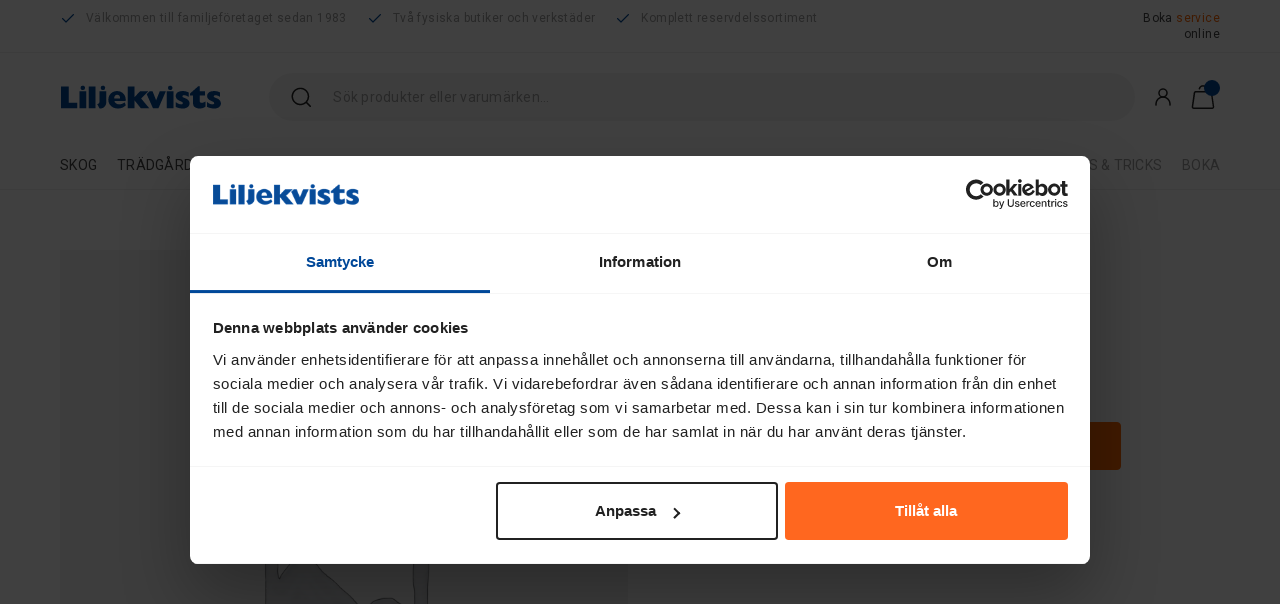

--- FILE ---
content_type: text/html; charset=UTF-8
request_url: https://www.liljekvists.com/produkt/remskiva-5/
body_size: 44085
content:
<!DOCTYPE html>
<html lang="sv-SE">

<head>
   <!-- <script id="Cookiebot" src="https://consent.cookiebot.com/uc.js" data-cbid="f09a52fc-f9bd-42be-bad4-d96993a15a27" data-blockingmode="auto" type="text/javascript"></script> -->

    <script type="text/plain" data-cookieconsent="statistics, marketing" src="https://www.googleoptimize.com/optimize.js?id=OPT-W77J4P5"></script>
    <meta charset="UTF-8">
<script type="text/javascript">
/* <![CDATA[ */
var gform;gform||(document.addEventListener("gform_main_scripts_loaded",function(){gform.scriptsLoaded=!0}),document.addEventListener("gform/theme/scripts_loaded",function(){gform.themeScriptsLoaded=!0}),window.addEventListener("DOMContentLoaded",function(){gform.domLoaded=!0}),gform={domLoaded:!1,scriptsLoaded:!1,themeScriptsLoaded:!1,isFormEditor:()=>"function"==typeof InitializeEditor,callIfLoaded:function(o){return!(!gform.domLoaded||!gform.scriptsLoaded||!gform.themeScriptsLoaded&&!gform.isFormEditor()||(gform.isFormEditor()&&console.warn("The use of gform.initializeOnLoaded() is deprecated in the form editor context and will be removed in Gravity Forms 3.1."),o(),0))},initializeOnLoaded:function(o){gform.callIfLoaded(o)||(document.addEventListener("gform_main_scripts_loaded",()=>{gform.scriptsLoaded=!0,gform.callIfLoaded(o)}),document.addEventListener("gform/theme/scripts_loaded",()=>{gform.themeScriptsLoaded=!0,gform.callIfLoaded(o)}),window.addEventListener("DOMContentLoaded",()=>{gform.domLoaded=!0,gform.callIfLoaded(o)}))},hooks:{action:{},filter:{}},addAction:function(o,r,e,t){gform.addHook("action",o,r,e,t)},addFilter:function(o,r,e,t){gform.addHook("filter",o,r,e,t)},doAction:function(o){gform.doHook("action",o,arguments)},applyFilters:function(o){return gform.doHook("filter",o,arguments)},removeAction:function(o,r){gform.removeHook("action",o,r)},removeFilter:function(o,r,e){gform.removeHook("filter",o,r,e)},addHook:function(o,r,e,t,n){null==gform.hooks[o][r]&&(gform.hooks[o][r]=[]);var d=gform.hooks[o][r];null==n&&(n=r+"_"+d.length),gform.hooks[o][r].push({tag:n,callable:e,priority:t=null==t?10:t})},doHook:function(r,o,e){var t;if(e=Array.prototype.slice.call(e,1),null!=gform.hooks[r][o]&&((o=gform.hooks[r][o]).sort(function(o,r){return o.priority-r.priority}),o.forEach(function(o){"function"!=typeof(t=o.callable)&&(t=window[t]),"action"==r?t.apply(null,e):e[0]=t.apply(null,e)})),"filter"==r)return e[0]},removeHook:function(o,r,t,n){var e;null!=gform.hooks[o][r]&&(e=(e=gform.hooks[o][r]).filter(function(o,r,e){return!!(null!=n&&n!=o.tag||null!=t&&t!=o.priority)}),gform.hooks[o][r]=e)}});
/* ]]> */
</script>

    <meta name="viewport" content="width=device-width, initial-scale=1, maximum-scale=1.0, user-scalable=0">
    <link rel="profile" href="http://gmpg.org/xfn/11">    

    
    <!-- Google Tag Manager -->
    <script type="text/plain" data-cookieconsent="statistics, marketing">
	setTimeout(function(){ 
        (function (w, d, s, l, i) {
            w[l] = w[l] || []; w[l].push({
                'gtm.start':
                new Date().getTime(), event: 'gtm.js'
            }); var f = d.getElementsByTagName(s)[0],
                j = d.createElement(s), dl = l != 'dataLayer' ? '&l=' + l : ''; j.setAttribute("data-cookieconsent","statistics, marketing"); j.async = true; j.src =
                    '//www.googletagmanager.com/gtm.js?id=' + i + dl; f.parentNode.insertBefore(j, f);
        })(window, document, 'script', 'dataLayer', 'GTM-PRNBKNJ ');
	}, 3000);
    </script>
    <!-- End Google Tag Manager -->
    <!-- Global site tag (gtag.js) - Google Analytics -->
    <script type="text/plain" data-cookieconsent="statistics" async src="https://www.googletagmanager.com/gtag/js?id=UA-4229430-1"></script>
    <script type="text/plain" data-cookieconsent="statistics">
    window.dataLayer = window.dataLayer || [];
    function gtag(){dataLayer.push(arguments);}
    gtag('js', new Date());

    gtag('config', 'UA-4229430-1');
    </script>
    <!-- End Global site tag (gtag.js) - Google Analytics -->
     
    <script type="text/javascript">
	window.dataLayer = window.dataLayer || [];

	function gtag() {
		dataLayer.push(arguments);
	}

	gtag("consent", "default", {
		ad_personalization: "denied",
		ad_storage: "denied",
		ad_user_data: "denied",
		analytics_storage: "denied",
		functionality_storage: "denied",
		personalization_storage: "denied",
		security_storage: "granted",
		wait_for_update: 500,
	});
	gtag("set", "ads_data_redaction", true);
	</script>
<script type="text/javascript"
		id="Cookiebot"
		src="https://consent.cookiebot.com/uc.js"
		data-implementation="wp"
		data-cbid="f09a52fc-f9bd-42be-bad4-d96993a15a27"
						data-culture="SV"
					></script>
<meta name='robots' content='index, follow, max-image-preview:large, max-snippet:-1, max-video-preview:-1' />

	<!-- This site is optimized with the Yoast SEO plugin v26.7 - https://yoast.com/wordpress/plugins/seo/ -->
	<title>REMSKIVA - Liljekvists</title>
	<meta name="description" content="REMSKIVA - Liljekvists" />
	<link rel="canonical" href="https://www.liljekvists.com/produkt/remskiva-5/" />
	<meta property="og:locale" content="sv_SE" />
	<meta property="og:type" content="article" />
	<meta property="og:title" content="REMSKIVA - Liljekvists" />
	<meta property="og:description" content="REMSKIVA - Liljekvists" />
	<meta property="og:url" content="https://www.liljekvists.com/produkt/remskiva-5/" />
	<meta property="og:site_name" content="Liljekvists" />
	<meta property="article:publisher" content="https://www.facebook.com/Liljekvists" />
	<meta property="article:modified_time" content="2026-01-22T02:30:20+00:00" />
	<meta name="twitter:card" content="summary_large_image" />
	<script type="application/ld+json" class="yoast-schema-graph">{"@context":"https://schema.org","@graph":[{"@type":"WebPage","@id":"https://www.liljekvists.com/produkt/remskiva-5/","url":"https://www.liljekvists.com/produkt/remskiva-5/","name":"REMSKIVA - Liljekvists","isPartOf":{"@id":"https://www.liljekvists.com/#website"},"datePublished":"2020-03-06T14:37:01+00:00","dateModified":"2026-01-22T02:30:20+00:00","description":"REMSKIVA - Liljekvists","breadcrumb":{"@id":"https://www.liljekvists.com/produkt/remskiva-5/#breadcrumb"},"inLanguage":"sv-SE","potentialAction":[{"@type":"ReadAction","target":["https://www.liljekvists.com/produkt/remskiva-5/"]}]},{"@type":"BreadcrumbList","@id":"https://www.liljekvists.com/produkt/remskiva-5/#breadcrumb","itemListElement":[{"@type":"ListItem","position":1,"name":"Hem","item":"https://www.liljekvists.com/"},{"@type":"ListItem","position":2,"name":"Produkter","item":"https://www.liljekvists.com/shop/"},{"@type":"ListItem","position":3,"name":"Reservdelar","item":"https://www.liljekvists.com/reservdelar/"},{"@type":"ListItem","position":4,"name":"Husqvarna Reservdelar","item":"https://www.liljekvists.com/husqvarna-reservdelar/"},{"@type":"ListItem","position":5,"name":"REMSKIVA"}]},{"@type":"WebSite","@id":"https://www.liljekvists.com/#website","url":"https://www.liljekvists.com/","name":"Liljekvists","description":"Din partner inom skog, trädgård och fritid.","publisher":{"@id":"https://www.liljekvists.com/#organization"},"potentialAction":[{"@type":"SearchAction","target":{"@type":"EntryPoint","urlTemplate":"https://www.liljekvists.com/?s={search_term_string}"},"query-input":{"@type":"PropertyValueSpecification","valueRequired":true,"valueName":"search_term_string"}}],"inLanguage":"sv-SE"},{"@type":"Organization","@id":"https://www.liljekvists.com/#organization","name":"Liljekvists","url":"https://www.liljekvists.com/","logo":{"@type":"ImageObject","inLanguage":"sv-SE","@id":"https://www.liljekvists.com/#/schema/logo/image/","url":"https://www.liljekvists.com/wp-content/uploads/2020/02/Liljekvist-logo_clean_718px.png","contentUrl":"https://www.liljekvists.com/wp-content/uploads/2020/02/Liljekvist-logo_clean_718px.png","width":718,"height":106,"caption":"Liljekvists"},"image":{"@id":"https://www.liljekvists.com/#/schema/logo/image/"},"sameAs":["https://www.facebook.com/Liljekvists","https://www.instagram.com/liljekvistsmotor/"]}]}</script>
	<!-- / Yoast SEO plugin. -->


<link href="https://fonts.googleapis.com" rel="preconnect" crossorigin><link href="https://www.googletagmanager.com" rel="preconnect"><link href="https://api.pricerunner.com" rel="prerender"><link href="https://fonts.gstatic.com" rel="preconnect" crossorigin><link href="https://js.klarna.com" rel="preconnect"><link href="https://eu.klarnaevt.com" rel="preconnect"><link href="https://images.pricerunner.com" rel="preconnect"><link href="https://embed.tawk.to" rel="preconnect"><link href="https://www.googleadservices.com" rel="preconnect"><link href="https://connect.facebook.net" rel="preconnect"><link href="https://googleads.g.doubleclick.net" rel="preconnect"><link href="https://va.tawk.to" rel="preconnect"><link href="https://www.facebook.com" rel="preconnect"><link href="https://vsa19.tawk.to" rel="preconnect"><link href="https://static-v.tawk.to" rel="preconnect"><script type='application/javascript'  id='pys-version-script'>console.log('PixelYourSite Free version 11.1.5.2');</script>
<link rel="alternate" type="application/rss+xml" title="Liljekvists &raquo; Webbflöde" href="https://www.liljekvists.com/feed/" />
<link rel="alternate" type="application/rss+xml" title="Liljekvists &raquo; Kommentarsflöde" href="https://www.liljekvists.com/comments/feed/" />
<link rel="alternate" title="oEmbed (JSON)" type="application/json+oembed" href="https://www.liljekvists.com/wp-json/oembed/1.0/embed?url=https%3A%2F%2Fwww.liljekvists.com%2Fprodukt%2Fremskiva-5%2F" />
<link rel="alternate" title="oEmbed (XML)" type="text/xml+oembed" href="https://www.liljekvists.com/wp-json/oembed/1.0/embed?url=https%3A%2F%2Fwww.liljekvists.com%2Fprodukt%2Fremskiva-5%2F&#038;format=xml" />
<style id='wp-img-auto-sizes-contain-inline-css' type='text/css'>
img:is([sizes=auto i],[sizes^="auto," i]){contain-intrinsic-size:3000px 1500px}
/*# sourceURL=wp-img-auto-sizes-contain-inline-css */
</style>

<link rel='stylesheet' id='custom-google-fonts-css' href='https://fonts.googleapis.com/css?family=Roboto%3A100%2C300%2C400%2C500%2C700%2C900&#038;ver=6.9&#038;display=swap' type='text/css' media='all' />
<link rel='stylesheet' id='custom-google-material-icons-css' href='https://fonts.googleapis.com/icon?family=Material+Icons&#038;ver=6.9&#038;display=swap' type='text/css' media='all' />
<link rel='stylesheet' id='understrap-styles-css' href='https://www.liljekvists.com/wp-content/themes/liljekvists/assets/css/theme.min.css?ver=6.9' type='text/css' media='all' />
<link rel='stylesheet' id='vendor-css-css' href='https://www.liljekvists.com/wp-content/themes/liljekvists/assets/css/vendor.min.css?ver=0.9.4.499162500' type='text/css' media='all' />
<link rel='stylesheet' id='custom-styles-css' href='https://www.liljekvists.com/wp-content/themes/liljekvists/assets/css/custom.css?ver=1.0.0.4' type='text/css' media='all' />
<style id='wp-emoji-styles-inline-css' type='text/css'>

	img.wp-smiley, img.emoji {
		display: inline !important;
		border: none !important;
		box-shadow: none !important;
		height: 1em !important;
		width: 1em !important;
		margin: 0 0.07em !important;
		vertical-align: -0.1em !important;
		background: none !important;
		padding: 0 !important;
	}
/*# sourceURL=wp-emoji-styles-inline-css */
</style>
<link rel='stylesheet' id='wp-block-library-css' href='https://www.liljekvists.com/wp-includes/css/dist/block-library/style.min.css?ver=6.9' type='text/css' media='all' />
<style id='wp-block-library-inline-css' type='text/css'>
/*wp_block_styles_on_demand_placeholder:69728dee40903*/
/*# sourceURL=wp-block-library-inline-css */
</style>
<style id='classic-theme-styles-inline-css' type='text/css'>
/*! This file is auto-generated */
.wp-block-button__link{color:#fff;background-color:#32373c;border-radius:9999px;box-shadow:none;text-decoration:none;padding:calc(.667em + 2px) calc(1.333em + 2px);font-size:1.125em}.wp-block-file__button{background:#32373c;color:#fff;text-decoration:none}
/*# sourceURL=/wp-includes/css/classic-themes.min.css */
</style>
<link rel='stylesheet' id='lowest-price-css' href='https://www.liljekvists.com/wp-content/plugins/lowest-price/public/css/lowest-price-public.css?ver=1.0.0' type='text/css' media='all' />
<link rel='stylesheet' id='wcpf-plugin-style-css' href='https://www.liljekvists.com/wp-content/plugins/woocommerce-product-filters/assets/css/plugin.css?ver=1.4.6' type='text/css' media='all' />
<link rel='stylesheet' id='photoswipe-css' href='https://www.liljekvists.com/wp-content/plugins/woocommerce/assets/css/photoswipe/photoswipe.min.css?ver=7.1.0' type='text/css' media='all' />
<link rel='stylesheet' id='photoswipe-default-skin-css' href='https://www.liljekvists.com/wp-content/plugins/woocommerce/assets/css/photoswipe/default-skin/default-skin.min.css?ver=7.1.0' type='text/css' media='all' />
<style id='woocommerce-inline-inline-css' type='text/css'>
.woocommerce form .form-row .required { visibility: visible; }
/*# sourceURL=woocommerce-inline-inline-css */
</style>
<link rel='stylesheet' id='woo_discount_pro_style-css' href='https://www.liljekvists.com/wp-content/plugins/woo-discount-rules-pro/Assets/Css/awdr_style.css?ver=2.6.13' type='text/css' media='all' />
<script type="text/javascript" src="https://www.liljekvists.com/wp-includes/js/jquery/jquery.min.js?ver=3.7.1" id="jquery-core-js" data-cookieconsent="ignore"></script>
<script type="text/javascript" src="https://www.liljekvists.com/wp-includes/js/jquery/jquery-migrate.min.js?ver=3.4.1" id="jquery-migrate-js" data-cookieconsent="ignore"></script>
<script type="text/javascript" id="google-analytics-opt-out-js-after">
/* <![CDATA[ */
			var gaProperty = 'G-ZP13GN9HFP';
			var disableStr = 'ga-disable-' + gaProperty;
			if ( document.cookie.indexOf( disableStr + '=true' ) > -1 ) {
				window[disableStr] = true;
			}
			function gaOptout() {
				document.cookie = disableStr + '=true; expires=Thu, 31 Dec 2099 23:59:59 UTC; path=/';
				window[disableStr] = true;
			}
//# sourceURL=google-analytics-opt-out-js-after
/* ]]> */
</script>
<script type="text/javascript" src="https://www.googletagmanager.com/gtag/js?id=G-ZP13GN9HFP" id="google-tag-manager-js"></script>
<script type="text/javascript" id="google-tag-manager-js-after">
/* <![CDATA[ */
		window.dataLayer = window.dataLayer || [];
		function gtag(){dataLayer.push(arguments);}
		gtag('js', new Date());
		gtag('set', 'developer_id.dOGY3NW', true);

		gtag('config', 'G-ZP13GN9HFP', {
			'allow_google_signals': true,
			'link_attribution': false,
			'anonymize_ip': true,
			'linker':{
				'domains': [],
				'allow_incoming': false,
			},
			'custom_map': {
				'dimension1': 'logged_in'
			},
			'logged_in': 'no'
		} );

		
		
//# sourceURL=google-tag-manager-js-after
/* ]]> */
</script>
<script type="text/javascript" src="https://www.liljekvists.com/wp-content/plugins/lowest-price/public/js/lowest-price-public.js?ver=1.0.0" id="lowest-price-js"></script>
<script type="text/javascript" src="https://www.liljekvists.com/wp-includes/js/dist/hooks.min.js?ver=dd5603f07f9220ed27f1" id="wp-hooks-js"></script>
<script type="text/javascript" id="say-what-js-js-extra">
/* <![CDATA[ */
var say_what_data = {"replacements":{"swplas|When autocomplete results are available use up and down arrows to review and enter to go to the desired page. Touch device users, explore by touch or with swipe gestures.|":" "}};
//# sourceURL=say-what-js-js-extra
/* ]]> */
</script>
<script type="text/javascript" src="https://www.liljekvists.com/wp-content/plugins/say-what/assets/build/frontend.js?ver=fd31684c45e4d85aeb4e" id="say-what-js-js"></script>
<script type="text/javascript" id="tp-js-js-extra">
/* <![CDATA[ */
var trustpilot_settings = {"key":"B8b9K8nxsdIStzlr","TrustpilotScriptUrl":"https://invitejs.trustpilot.com/tp.min.js","IntegrationAppUrl":"//ecommscript-integrationapp.trustpilot.com","PreviewScriptUrl":"//ecommplugins-scripts.trustpilot.com/v2.1/js/preview.min.js","PreviewCssUrl":"//ecommplugins-scripts.trustpilot.com/v2.1/css/preview.min.css","PreviewWPCssUrl":"//ecommplugins-scripts.trustpilot.com/v2.1/css/preview_wp.css","WidgetScriptUrl":"//widget.trustpilot.com/bootstrap/v5/tp.widget.bootstrap.min.js"};
//# sourceURL=tp-js-js-extra
/* ]]> */
</script>
<script type="text/javascript" src="https://www.liljekvists.com/wp-content/plugins/trustpilot-reviews/review/assets/js/headerScript.min.js?ver=1.0&#039; async=&#039;async" id="tp-js-js"></script>
<script type="text/javascript" src="https://www.liljekvists.com/wp-includes/js/jquery/ui/core.min.js?ver=1.13.3" id="jquery-ui-core-js" data-cookieconsent="ignore"></script>
<script type="text/javascript" src="https://www.liljekvists.com/wp-includes/js/jquery/ui/mouse.min.js?ver=1.13.3" id="jquery-ui-mouse-js" data-cookieconsent="ignore"></script>
<script type="text/javascript" src="https://www.liljekvists.com/wp-includes/js/jquery/ui/slider.min.js?ver=1.13.3" id="jquery-ui-slider-js" data-cookieconsent="ignore"></script>
<script type="text/javascript" src="https://www.liljekvists.com/wp-content/plugins/woocommerce-product-filters/assets/js/front-vendor.js?ver=1.4.6" id="wcpf-plugin-vendor-script-js" data-cookieconsent="ignore"></script>
<script type="text/javascript" src="https://www.liljekvists.com/wp-includes/js/underscore.min.js?ver=1.13.7" id="underscore-js"></script>
<script type="text/javascript" id="wp-util-js-extra">
/* <![CDATA[ */
var _wpUtilSettings = {"ajax":{"url":"/wp-admin/admin-ajax.php"}};
//# sourceURL=wp-util-js-extra
/* ]]> */
</script>
<script type="text/javascript" src="https://www.liljekvists.com/wp-includes/js/wp-util.min.js?ver=6.9" id="wp-util-js"></script>
<script type="text/javascript" src="https://www.liljekvists.com/wp-content/plugins/woocommerce/assets/js/accounting/accounting.min.js?ver=0.4.2" id="accounting-js" data-cookieconsent="ignore"></script>
<script type="text/javascript" id="wcpf-plugin-script-js-extra" data-cookieconsent="ignore">
/* <![CDATA[ */
var WCPFData = {"registerEntities":{"Project":{"id":"Project","class":"WooCommerce_Product_Filter_Plugin\\Entity","post_type":"wcpf_project","label":"Projekt","default_options":{"urlNavigation":"query","filteringStarts":"auto","urlNavigationOptions":[],"useComponents":["pagination","sorting","results-count","page-title","breadcrumb"],"paginationAjax":true,"sortingAjax":true,"productsContainerSelector":".products","paginationSelector":".woocommerce-pagination","resultCountSelector":".woocommerce-result-count","sortingSelector":".woocommerce-ordering","pageTitleSelector":".woocommerce-products-header__title","breadcrumbSelector":".woocommerce-breadcrumb","multipleContainersForProducts":true},"is_grouped":true,"editor_component_class":"WooCommerce_Product_Filter_Plugin\\Project\\Editor_Component","filter_component_class":"WooCommerce_Product_Filter_Plugin\\Project\\Filter_Component","variations":false},"BoxListField":{"id":"BoxListField","class":"WooCommerce_Product_Filter_Plugin\\Entity","post_type":"wcpf_item","label":"Box-lista","default_options":{"itemsSource":"attribute","itemsDisplay":"all","queryType":"or","itemsDisplayHierarchical":true,"displayHierarchicalCollapsed":false,"displayTitle":true,"displayToggleContent":true,"defaultToggleState":"show","cssClass":"","actionForEmptyOptions":"hide","displayProductCount":true,"productCountPolicy":"for-option-only","multiSelect":true,"boxSize":"45px"},"is_grouped":false,"editor_component_class":"WooCommerce_Product_Filter_Plugin\\Field\\Box_list\\Editor_Component","filter_component_class":"WooCommerce_Product_Filter_Plugin\\Field\\Box_List\\Filter_Component","variations":true},"CheckBoxListField":{"id":"CheckBoxListField","class":"WooCommerce_Product_Filter_Plugin\\Entity","post_type":"wcpf_item","label":"Kryssruta","default_options":{"itemsSource":"attribute","itemsDisplay":"all","queryType":"or","itemsDisplayHierarchical":true,"displayHierarchicalCollapsed":false,"displayTitle":true,"displayToggleContent":true,"defaultToggleState":"show","cssClass":"","actionForEmptyOptions":"hide","displayProductCount":true,"productCountPolicy":"for-option-only","seeMoreOptionsBy":"scrollbar","heightOfVisibleContent":12},"is_grouped":false,"editor_component_class":"WooCommerce_Product_Filter_Plugin\\Field\\Check_Box_List\\Editor_Component","filter_component_class":"WooCommerce_Product_Filter_Plugin\\Field\\Check_Box_List\\Filter_Component","variations":true},"DropDownListField":{"id":"DropDownListField","class":"WooCommerce_Product_Filter_Plugin\\Entity","post_type":"wcpf_item","label":"Rullgardinsmeny","default_options":{"itemsSource":"attribute","itemsDisplay":"all","queryType":"or","itemsDisplayHierarchical":true,"displayHierarchicalCollapsed":false,"displayTitle":true,"displayToggleContent":true,"defaultToggleState":"show","cssClass":"","actionForEmptyOptions":"hide","displayProductCount":true,"productCountPolicy":"for-option-only","titleItemReset":"Visa alla"},"is_grouped":false,"editor_component_class":"WooCommerce_Product_Filter_Plugin\\Field\\Drop_Down_List\\Editor_Component","filter_component_class":"WooCommerce_Product_Filter_Plugin\\Field\\Drop_Down_List\\Filter_Component","variations":true},"ButtonField":{"id":"ButtonField","class":"WooCommerce_Product_Filter_Plugin\\Entity","post_type":"wcpf_item","label":"Knapp","default_options":{"cssClass":"","action":"reset"},"is_grouped":false,"editor_component_class":"WooCommerce_Product_Filter_Plugin\\Field\\Button\\Editor_Component","filter_component_class":"WooCommerce_Product_Filter_Plugin\\Field\\Button\\Filter_Component","variations":true},"ColorListField":{"id":"ColorListField","class":"WooCommerce_Product_Filter_Plugin\\Entity","post_type":"wcpf_item","label":"F\u00e4rger","default_options":{"itemsSource":"attribute","itemsDisplay":"all","queryType":"or","itemsDisplayHierarchical":true,"displayHierarchicalCollapsed":false,"displayTitle":true,"displayToggleContent":true,"defaultToggleState":"show","cssClass":"","actionForEmptyOptions":"hide","displayProductCount":true,"productCountPolicy":"for-option-only","optionKey":"colors"},"is_grouped":false,"editor_component_class":"WooCommerce_Product_Filter_Plugin\\Field\\Color_List\\Editor_Component","filter_component_class":"WooCommerce_Product_Filter_Plugin\\Field\\Color_List\\Filter_Component","variations":true},"RadioListField":{"id":"RadioListField","class":"WooCommerce_Product_Filter_Plugin\\Entity","post_type":"wcpf_item","label":"Radio","default_options":{"itemsSource":"attribute","itemsDisplay":"all","queryType":"or","itemsDisplayHierarchical":true,"displayHierarchicalCollapsed":false,"displayTitle":true,"displayToggleContent":true,"defaultToggleState":"show","cssClass":"","actionForEmptyOptions":"hide","displayProductCount":true,"productCountPolicy":"for-option-only","titleItemReset":"Visa alla","seeMoreOptionsBy":"scrollbar","heightOfVisibleContent":12},"is_grouped":false,"editor_component_class":"WooCommerce_Product_Filter_Plugin\\Field\\Radio_List\\Editor_Component","filter_component_class":"WooCommerce_Product_Filter_Plugin\\Field\\Radio_List\\Filter_Component","variations":true},"TextListField":{"id":"TextListField","class":"WooCommerce_Product_Filter_Plugin\\Entity","post_type":"wcpf_item","label":"Textlista","default_options":{"itemsSource":"attribute","itemsDisplay":"all","queryType":"or","itemsDisplayHierarchical":true,"displayHierarchicalCollapsed":false,"displayTitle":true,"displayToggleContent":true,"defaultToggleState":"show","cssClass":"","actionForEmptyOptions":"hide","displayProductCount":true,"productCountPolicy":"for-option-only","multiSelect":true,"useInlineStyle":false},"is_grouped":false,"editor_component_class":"WooCommerce_Product_Filter_Plugin\\Field\\Text_List\\Editor_Component","filter_component_class":"WooCommerce_Product_Filter_Plugin\\Field\\Text_List\\Filter_Component","variations":true},"PriceSliderField":{"id":"PriceSliderField","class":"WooCommerce_Product_Filter_Plugin\\Entity","post_type":"wcpf_item","label":"Bildspel f\u00f6r priser","default_options":{"minPriceOptionKey":"min-price","maxPriceOptionKey":"max-price","optionKey":"price","optionKeyFormat":"dash","cssClass":"","displayMinMaxInput":true,"displayTitle":true,"displayToggleContent":true,"defaultToggleState":"show","displayPriceLabel":true},"is_grouped":false,"editor_component_class":"WooCommerce_Product_Filter_Plugin\\Field\\Price_Slider\\Editor_Component","filter_component_class":"WooCommerce_Product_Filter_Plugin\\Field\\Price_Slider\\Filter_Component","variations":false},"SimpleBoxLayout":{"id":"SimpleBoxLayout","class":"WooCommerce_Product_Filter_Plugin\\Entity","post_type":"wcpf_item","label":"Simple Box","default_options":{"displayToggleContent":true,"defaultToggleState":"show","cssClass":""},"is_grouped":true,"editor_component_class":"WooCommerce_Product_Filter_Plugin\\Layout\\Simple_Box\\Editor_Component","filter_component_class":"WooCommerce_Product_Filter_Plugin\\Layout\\Simple_Box\\Filter_Component","variations":false},"ColumnsLayout":{"id":"ColumnsLayout","class":"WooCommerce_Product_Filter_Plugin\\Entity","post_type":"wcpf_item","label":"Kolumner","default_options":{"columns":[{"entities":[],"options":{"width":"50%"}}]},"is_grouped":true,"editor_component_class":"WooCommerce_Product_Filter_Plugin\\Layout\\Columns\\Editor_Component","filter_component_class":"WooCommerce_Product_Filter_Plugin\\Layout\\Columns\\Filter_Component","variations":false}},"messages":{"selectNoMatchesFound":"Inga matchningar hittades"},"selectors":{"productsContainer":".products","paginationContainer":".woocommerce-pagination","resultCount":".woocommerce-result-count","sorting":".woocommerce-ordering","pageTitle":".woocommerce-products-header__title","breadcrumb":".woocommerce-breadcrumb"},"pageUrl":"https://www.liljekvists.com/produkt/remskiva-5/","isPaged":"","scriptAfterProductsUpdate":"","scrollTop":"no","priceFormat":{"currencyFormatNumDecimals":0,"currencyFormatSymbol":"&#107;&#114;","currencyFormatDecimalSep":",","currencyFormatThousandSep":" ","currencyFormat":"%v&nbsp;%s"}};
//# sourceURL=wcpf-plugin-script-js-extra
/* ]]> */
</script>
<script type="text/javascript" src="https://www.liljekvists.com/wp-content/plugins/woocommerce-product-filters/assets/build/js/plugin.js?ver=1.4.6" id="wcpf-plugin-script-js" data-cookieconsent="ignore"></script>
<script type="text/javascript" src="https://www.liljekvists.com/wp-content/plugins/enhanced-e-commerce-for-woocommerce-store/public/js/con-gtm-google-analytics.js?ver=6.5.1" id="enhanced-ecommerce-google-analytics-js"></script>
<script type="text/javascript" src="https://www.liljekvists.com/wp-content/plugins/pixelyoursite/dist/scripts/jquery.bind-first-0.2.3.min.js?ver=0.2.3" id="jquery-bind-first-js"></script>
<script type="text/javascript" data-cookieconsent="true" src="https://www.liljekvists.com/wp-content/plugins/pixelyoursite/dist/scripts/js.cookie-2.1.3.min.js?ver=2.1.3" id="js-cookie-pys-js"></script>
<script type="text/javascript" src="https://www.liljekvists.com/wp-content/plugins/pixelyoursite/dist/scripts/tld.min.js?ver=2.3.1" id="js-tld-js"></script>
<script type="text/javascript" id="pys-js-extra">
/* <![CDATA[ */
var pysOptions = {"staticEvents":{"facebook":{"woo_view_content":[{"delay":0,"type":"static","name":"ViewContent","pixelIds":["1116891638388086"],"eventID":"0bb5b1b7-3aee-422d-aa85-378ed5f45387","params":{"content_ids":["20372"],"content_type":"product","content_name":"REMSKIVA","category_name":"Husqvarna, Husqvarna Reservdelar","value":"445","currency":"SEK","contents":[{"id":"20372","quantity":1}],"product_price":"445","page_title":"REMSKIVA","post_type":"product","post_id":20372,"plugin":"PixelYourSite","user_role":"guest","event_url":"www.liljekvists.com/produkt/remskiva-5/"},"e_id":"woo_view_content","ids":[],"hasTimeWindow":false,"timeWindow":0,"woo_order":"","edd_order":""}],"init_event":[{"delay":0,"type":"static","ajaxFire":false,"name":"PageView","pixelIds":["1116891638388086"],"eventID":"94b2a4a3-bbee-4be5-8ab3-57a7e5735751","params":{"page_title":"REMSKIVA","post_type":"product","post_id":20372,"plugin":"PixelYourSite","user_role":"guest","event_url":"www.liljekvists.com/produkt/remskiva-5/"},"e_id":"init_event","ids":[],"hasTimeWindow":false,"timeWindow":0,"woo_order":"","edd_order":""}]}},"dynamicEvents":{"automatic_event_form":{"facebook":{"delay":0,"type":"dyn","name":"Form","pixelIds":["1116891638388086"],"eventID":"98f4a3e5-1ced-4f8f-9e52-9e1e2a267463","params":{"page_title":"REMSKIVA","post_type":"product","post_id":20372,"plugin":"PixelYourSite","user_role":"guest","event_url":"www.liljekvists.com/produkt/remskiva-5/"},"e_id":"automatic_event_form","ids":[],"hasTimeWindow":false,"timeWindow":0,"woo_order":"","edd_order":""}},"automatic_event_download":{"facebook":{"delay":0,"type":"dyn","name":"Download","extensions":["","doc","exe","js","pdf","ppt","tgz","zip","xls"],"pixelIds":["1116891638388086"],"eventID":"e058b213-6b0f-42e0-9159-4b1dc190b65f","params":{"page_title":"REMSKIVA","post_type":"product","post_id":20372,"plugin":"PixelYourSite","user_role":"guest","event_url":"www.liljekvists.com/produkt/remskiva-5/"},"e_id":"automatic_event_download","ids":[],"hasTimeWindow":false,"timeWindow":0,"woo_order":"","edd_order":""}},"automatic_event_comment":{"facebook":{"delay":0,"type":"dyn","name":"Comment","pixelIds":["1116891638388086"],"eventID":"85f459d3-f637-474f-abfd-c092c71c1265","params":{"page_title":"REMSKIVA","post_type":"product","post_id":20372,"plugin":"PixelYourSite","user_role":"guest","event_url":"www.liljekvists.com/produkt/remskiva-5/"},"e_id":"automatic_event_comment","ids":[],"hasTimeWindow":false,"timeWindow":0,"woo_order":"","edd_order":""}},"woo_add_to_cart_on_button_click":{"facebook":{"delay":0,"type":"dyn","name":"AddToCart","pixelIds":["1116891638388086"],"eventID":"bd1ebd52-7ed1-4893-a0f2-983fdbd8c4ac","params":{"page_title":"REMSKIVA","post_type":"product","post_id":20372,"plugin":"PixelYourSite","user_role":"guest","event_url":"www.liljekvists.com/produkt/remskiva-5/"},"e_id":"woo_add_to_cart_on_button_click","ids":[],"hasTimeWindow":false,"timeWindow":0,"woo_order":"","edd_order":""}}},"triggerEvents":[],"triggerEventTypes":[],"facebook":{"pixelIds":["1116891638388086"],"advancedMatching":[],"advancedMatchingEnabled":false,"removeMetadata":false,"wooVariableAsSimple":true,"serverApiEnabled":false,"wooCRSendFromServer":false,"send_external_id":null,"enabled_medical":false,"do_not_track_medical_param":["event_url","post_title","page_title","landing_page","content_name","categories","category_name","tags"],"meta_ldu":false},"debug":"","siteUrl":"https://www.liljekvists.com","ajaxUrl":"https://www.liljekvists.com/wp-admin/admin-ajax.php","ajax_event":"a01184d555","enable_remove_download_url_param":"1","cookie_duration":"7","last_visit_duration":"60","enable_success_send_form":"","ajaxForServerEvent":"1","ajaxForServerStaticEvent":"1","useSendBeacon":"1","send_external_id":"1","external_id_expire":"180","track_cookie_for_subdomains":"1","google_consent_mode":"1","gdpr":{"ajax_enabled":false,"all_disabled_by_api":false,"facebook_disabled_by_api":true,"analytics_disabled_by_api":false,"google_ads_disabled_by_api":false,"pinterest_disabled_by_api":false,"bing_disabled_by_api":false,"reddit_disabled_by_api":false,"externalID_disabled_by_api":false,"facebook_prior_consent_enabled":true,"analytics_prior_consent_enabled":true,"google_ads_prior_consent_enabled":null,"pinterest_prior_consent_enabled":true,"bing_prior_consent_enabled":true,"cookiebot_integration_enabled":true,"cookiebot_facebook_consent_category":"marketing","cookiebot_analytics_consent_category":"statistics","cookiebot_tiktok_consent_category":"marketing","cookiebot_google_ads_consent_category":"marketing","cookiebot_pinterest_consent_category":"marketing","cookiebot_bing_consent_category":"marketing","consent_magic_integration_enabled":false,"real_cookie_banner_integration_enabled":false,"cookie_notice_integration_enabled":false,"cookie_law_info_integration_enabled":false,"analytics_storage":{"enabled":true,"value":"granted","filter":false},"ad_storage":{"enabled":true,"value":"granted","filter":false},"ad_user_data":{"enabled":true,"value":"granted","filter":false},"ad_personalization":{"enabled":true,"value":"granted","filter":false}},"cookie":{"disabled_all_cookie":true,"disabled_start_session_cookie":false,"disabled_advanced_form_data_cookie":false,"disabled_landing_page_cookie":false,"disabled_first_visit_cookie":false,"disabled_trafficsource_cookie":false,"disabled_utmTerms_cookie":false,"disabled_utmId_cookie":false},"tracking_analytics":{"TrafficSource":"direct","TrafficLanding":"undefined","TrafficUtms":[],"TrafficUtmsId":[]},"GATags":{"ga_datalayer_type":"default","ga_datalayer_name":"dataLayerPYS"},"woo":{"enabled":true,"enabled_save_data_to_orders":true,"addToCartOnButtonEnabled":true,"addToCartOnButtonValueEnabled":true,"addToCartOnButtonValueOption":"price","singleProductId":20372,"removeFromCartSelector":"form.woocommerce-cart-form .remove","addToCartCatchMethod":"add_cart_js","is_order_received_page":false,"containOrderId":false},"edd":{"enabled":false},"cache_bypass":"1769115118"};
//# sourceURL=pys-js-extra
/* ]]> */
</script>
<script type="text/javascript" src="https://www.liljekvists.com/wp-content/plugins/pixelyoursite/dist/scripts/public.js?ver=11.1.5.2" id="pys-js"></script>
<link rel="https://api.w.org/" href="https://www.liljekvists.com/wp-json/" /><link rel="alternate" title="JSON" type="application/json" href="https://www.liljekvists.com/wp-json/wp/v2/product/20372" /><link rel="EditURI" type="application/rsd+xml" title="RSD" href="https://www.liljekvists.com/xmlrpc.php?rsd" />
<meta name="generator" content="WordPress 6.9" />
<meta name="generator" content="WooCommerce 7.1.0" />
<link rel='shortlink' href='https://www.liljekvists.com/?p=20372' />
<meta name="facebook-domain-verification" content="x6qgjtqcr4npnwtts8si5tksguf9ij" />
<!-- This website runs the Product Feed PRO for WooCommerce by AdTribes.io plugin - version 12.0.4 -->
<meta name="mobile-web-app-capable" content="yes">
<meta name="apple-mobile-web-app-capable" content="yes">
<meta name="apple-mobile-web-app-title" content="Liljekvists - Din partner inom skog, trädgård och fritid.">
	<noscript><style>.woocommerce-product-gallery{ opacity: 1 !important; }</style></noscript>
	<style type="text/css">.recentcomments a{display:inline !important;padding:0 !important;margin:0 !important;}</style>   <script data-cfasync="false" data-no-optimize="1" data-pagespeed-no-defer>
      var tvc_lc = 'SEK';
    </script>
       <script data-cfasync="false" data-no-optimize="1" data-pagespeed-no-defer>
      var tvc_lc = 'SEK';
    </script>
    <script data-cfasync="false" data-pagespeed-no-defer type="text/javascript">
      window.dataLayer = window.dataLayer || [];
      dataLayer.push({"event":"begin_datalayer","cov_remarketing":false,"cov_dynamic_remarketing":false});
    </script>      <!-- Google Tag Manager -->
      <script>(function(w,d,s,l,i){w[l]=w[l]||[];w[l].push({'gtm.start':
      new Date().getTime(),event:'gtm.js'});var f=d.getElementsByTagName(s)[0],
      j=d.createElement(s),dl=l!='dataLayer'?'&l='+l:'';j.async=true;j.src=
      'https://www.googletagmanager.com/gtm.js?id='+i+dl;f.parentNode.insertBefore(j,f);
      })(window,document,'script','dataLayer','GTM-K7X94DG');</script>
      <!-- End Google Tag Manager -->
      <!-- Google Tag Manager (noscript) -->
      <noscript><iframe data-lazyloaded="1" src="about:blank" data-src="https://www.googletagmanager.com/ns.html?id=GTM-K7X94DG"
      height="0" width="0" style="display:none;visibility:hidden"></iframe><noscript><iframe src="https://www.googletagmanager.com/ns.html?id=GTM-K7X94DG"
      height="0" width="0" style="display:none;visibility:hidden"></iframe></noscript></noscript>
      <!-- End Google Tag Manager (noscript) -->
          <script>(window.gaDevIds=window.gaDevIds||[]).push('5CDcaG');</script>
      <link rel="icon" href="https://www.liljekvists.com/wp-content/uploads/2020/06/favicon.ico" sizes="32x32" />
<link rel="icon" href="https://www.liljekvists.com/wp-content/uploads/2020/06/favicon.ico" sizes="192x192" />
<link rel="apple-touch-icon" href="https://www.liljekvists.com/wp-content/uploads/2020/06/favicon.ico" />
<meta name="msapplication-TileImage" content="https://www.liljekvists.com/wp-content/uploads/2020/06/favicon.ico" />
		<style type="text/css" id="wp-custom-css">
			noscript{display:none !important;}

#gform_1 .ginput_recaptcha{
	margin: 0 auto;text-align: center;display: inline-block;}

.woocommerce .summary>.lpp_string {
display:flex;
align-items:center; 
font-size:15px;
}



.lpp_string {
border:none;
margin:0px !important;
}


.price:nth-child(3) {
margin-bottom: 0px;
}

div#lpp-style-wrapper {
    display: flex;
    align-items: center;
		font-size:12px;

}

/*
.tax-product_cat div#lpp-style-wrapper {
    display: flex;
    align-items: center;
		justify-content:center;
		font-size:12px;
}*/

.lpp_string span bdi{
font-size:12px !important; 
}

.lpp_string {
padding: 6px 10px 2px 0px;

}

div#lpp-style-wrapper .woocommerce-Price-amount {
margin-left: 10px;
}

.cart .quantity .qty {
padding-left: 0px;
}

.newsletter form input[type="submit"] {
	background: #004899;
  color: #fff;
  max-width: none;
  text-indent: 0;
  padding: .375rem .75rem;
  border-radius: .25rem;
  font-size: 1rem;
	position: static;
}


.banner-text {
  font-weight: 600; 
}

.woocommerce-result-count {
	 color: #333333;
}

.woocommerce-category-seo p {
  color: #333333;  
}

section.container-fluid.pt-40.pt-md-80.mb-md-40 p {
  color: #333333; /* Change to your desired color */
}



		</style>
		    <!-- MailChimp popup -->
    <script id="mcjs" type="text/plain" data-cookieconsent="statistics, marketing">!function(c,h,i,m,p){m=c.createElement(h),p=c.getElementsByTagName(h)[0],m.async=1,m.src=i,p.parentNode.insertBefore(m,p)}(document,"script","https://chimpstatic.com/mcjs-connected/js/users/8379758c9edd2d4784a2223fe/cab5a4bfe937b274444fa575a.js");</script>


    
    <!-- TrustBox script -->

    <script type="text/javascript" src="//widget.trustpilot.com/bootstrap/v5/tp.widget.bootstrap.min.js" async></script>

    <!-- End TrustBox script -->


    <style type="text/css">
        body.woocommerce-account #main .entry-title {
            display: none;
        }

        body.woocommerce-account #main .entry-content .woocommerce {
            display: flex;
            flex-direction: row;
            gap: unset;
            padding: 64px 0;
        }

        body.woocommerce-account #main .account-navigation {
            display: none;
        }

        body.woocommerce-account #main .entry-content .woocommerce .woocommerce-MyAccount-navigation.account-navigation-desktop {
            max-width: 312px;
            width: 100%;
            padding: 0 24px;
        }

        body.woocommerce-account #main .entry-content .woocommerce .woocommerce-MyAccount-navigation .nav-toggle {
            display: flex;
            align-items: center;
            padding: 12px;
            background: #F5F5F5;
            justify-content: space-between;
            border-radius: 8px;
        }

        body.woocommerce-account #main .entry-content .woocommerce .woocommerce-MyAccount-navigation .nav-toggle .active-menu-item {
            display: inline-flex;
        }

        body.woocommerce-account #main .entry-content .woocommerce .woocommerce-MyAccount-navigation .nav-toggle .arrow {
            height: 24px;
        }

        body.woocommerce-account #main .entry-content .woocommerce .woocommerce-MyAccount-navigation .list-group a {
            color: #212121;
            border: none;
            padding: 12px;
            display: flex;
        }

        body.woocommerce-account #main .woocommerce-MyAccount-navigation a.active {
            background: #F5F5F5;
            border-radius: 8px;
        }

        body.woocommerce-account #main .woocommerce-MyAccount-navigation .menu-item-dashboard::before {
            position: relative;
            content: '';
            width: 24px;
            height: 24px;
            background-image: url('data:image/svg+xml,<svg xmlns="http://www.w3.org/2000/svg" width="24" height="24" viewBox="0 0 24 24" fill="none"><path fill-rule="evenodd" clip-rule="evenodd" d="M13.6845 4.89792C12.6491 4.27044 11.3509 4.27044 10.3155 4.89792L5.31552 7.92822C4.34362 8.51724 3.75 9.57115 3.75 10.7076V17C3.75 18.7949 5.20508 20.25 7 20.25H8.25V17C8.25 14.9289 9.92889 13.25 12 13.25C14.0711 13.25 15.75 14.9289 15.75 17V20.25H17C18.7949 20.25 20.25 18.7949 20.25 17V10.7076C20.25 9.57115 19.6564 8.51725 18.6845 7.92822L13.6845 4.89792C13.6845 4.89792 13.6845 4.89791 13.6845 4.89792ZM14.25 20.25V17C14.25 15.7573 13.2427 14.75 12 14.75C10.7573 14.75 9.75 15.7573 9.75 17V20.25H14.25ZM9.53807 3.61511C11.0513 2.69804 12.9487 2.69804 14.4619 3.61511L19.4619 6.64542C20.8824 7.50631 21.75 9.04664 21.75 10.7076V17C21.75 19.6233 19.6233 21.75 17 21.75H7C4.37664 21.75 2.25 19.6233 2.25 17V10.7076C2.25 9.04664 3.1176 7.50631 4.53806 6.64542L9.53807 3.61511Z" fill="%23212121"/></svg>');
            display: block;
            margin-right: 12px;
        }

        body.woocommerce-account #main .woocommerce-MyAccount-navigation .menu-item-my-discounts::before {
            position: relative;
            content: '';
            width: 24px;
            height: 24px;
            background-image: url('data:image/svg+xml,<svg xmlns="http://www.w3.org/2000/svg" width="24" height="24" viewBox="0 0 24 24" fill="none"><path d="M3 17.4V6.6C3 6.26863 3.26863 6 3.6 6H16.6789C16.8795 6 17.0668 6.10026 17.1781 6.26718L20.7781 11.6672C20.9125 11.8687 20.9125 12.1313 20.7781 12.3328L17.1781 17.7328C17.0668 17.8997 16.8795 18 16.6789 18H3.6C3.26863 18 3 17.7314 3 17.4Z" stroke="%23212121" stroke-width="1.5"/></svg>');
            display: block;
            margin-right: 12px;
        }

        body.woocommerce-account #main .woocommerce-MyAccount-navigation .menu-item-book-service::before {
            position: relative;
            content: '';
            width: 24px;
            height: 24px;
            background-image: url('data:image/svg+xml,<svg xmlns="http://www.w3.org/2000/svg" width="24" height="24" viewBox="0 0 24 24" fill="none"><path d="M10.0504 10.6066L2.97934 17.6777C2.19829 18.4587 2.19829 19.725 2.97934 20.5061C3.76038 21.2871 5.02671 21.2871 5.80776 20.5061L12.8788 13.435" stroke="%23212121" stroke-width="1.5" stroke-linecap="round" stroke-linejoin="round"/><path d="M10.0501 10.6066C9.20625 8.45363 9.37121 5.62865 11.1108 3.88914C12.8503 2.14962 16.0605 1.76782 17.8283 2.82848L14.7876 5.86915L14.505 8.98019L17.616 8.69758L20.6567 5.6569C21.7174 7.42467 21.3356 10.6349 19.596 12.3744C17.8565 14.1139 15.0315 14.2789 12.8785 13.435" stroke="%23212121" stroke-width="1.5" stroke-linecap="round" stroke-linejoin="round"/></svg>');
            display: block;
            margin-right: 12px;
        }

        body.woocommerce-account #main .woocommerce-MyAccount-navigation .menu-item-favorites::before {
            position: relative;
            content: '';
            width: 24px;
            height: 24px;
            background-image: url('data:image/svg+xml,<svg xmlns="http://www.w3.org/2000/svg" width="24" height="24" viewBox="0 0 24 24" fill="none"><path d="M22 8.86222C22 10.4087 21.4062 11.8941 20.3458 12.9929C17.9049 15.523 15.5374 18.1613 13.0053 20.5997C12.4249 21.1505 11.5042 21.1304 10.9488 20.5547L3.65376 12.9929C1.44875 10.7072 1.44875 7.01723 3.65376 4.73157C5.88044 2.42345 9.50794 2.42345 11.7346 4.73157L11.9998 5.00642L12.2648 4.73173C13.3324 3.6245 14.7864 3 16.3053 3C17.8242 3 19.2781 3.62444 20.3458 4.73157C21.4063 5.83045 22 7.31577 22 8.86222Z" stroke="%23212121" stroke-width="1.5" stroke-linejoin="round"/></svg>');
            display: block;
            margin-right: 12px;
        }

        body.woocommerce-account #main .woocommerce-MyAccount-navigation .menu-item-orders::before {
            position: relative;
            content: '';
            width: 24px;
            height: 24px;
            background-image: url('data:image/svg+xml,<svg xmlns="http://www.w3.org/2000/svg" width="24" height="24" viewBox="0 0 24 24" fill="none"><path d="M2.69531 7.18542L11.6953 11.1855L12.3045 9.8147L3.30451 5.8147L2.69531 7.18542ZM12.7499 21.5001V10.5001H11.2499V21.5001H12.7499ZM12.3045 11.1855L21.3045 7.18542L20.6953 5.8147L11.6953 9.8147L12.3045 11.1855Z" fill="%23212121"/><path fill-rule="evenodd" clip-rule="evenodd" d="M12 3.32078L20.25 6.98745V17.0127L12 20.6793L3.75 17.0127V6.98746L12 3.32078ZM20.3391 7.02706C20.339 7.02701 20.3393 7.02712 20.3391 7.02706V7.02706ZM11.4518 1.92295C11.8009 1.76787 12.1991 1.76787 12.5482 1.92295L20.9483 5.65632C21.4359 5.87302 21.75 6.35654 21.75 6.88997V17.1102C21.75 17.6435 21.436 18.1271 20.9483 18.3438C20.9483 18.3438 20.9483 18.3438 20.9483 18.3438L12.5483 22.0771C12.1993 22.232 11.8009 22.2322 11.452 22.0772L3.05172 18.3438C3.05172 18.3438 3.05172 18.3438 3.05172 18.3438C2.56417 18.1271 2.25 17.6436 2.25 17.1102V6.88997C2.25 6.35647 2.56419 5.87301 3.05172 5.65633C3.05171 5.65634 3.05172 5.65633 3.05172 5.65633L11.4518 1.92295Z" fill="%23212121"/><path fill-rule="evenodd" clip-rule="evenodd" d="M6.81483 4.19534C6.98306 3.81683 7.42628 3.64636 7.80479 3.81458L16.4485 7.65621C16.4485 7.65622 16.4485 7.65622 16.4485 7.65622C16.9361 7.87293 17.2502 8.35644 17.2502 8.88986V12.4999C17.2502 12.9142 16.9144 13.2499 16.5002 13.2499C16.086 13.2499 15.7502 12.9142 15.7502 12.4999V8.98734L7.19558 5.1853C6.81707 5.01707 6.6466 4.57385 6.81483 4.19534ZM15.8393 9.02694C15.8392 9.02692 15.8392 9.02689 15.8391 9.02687L15.8393 9.02694Z" fill="%23212121"/></svg>');
            display: block;
            margin-right: 12px;
        }

        body.woocommerce-account #main .woocommerce-MyAccount-navigation .menu-item-edit-address::before {
            position: relative;
            content: '';
            width: 24px;
            height: 24px;
            background-image: url('data:image/svg+xml,<svg xmlns="http://www.w3.org/2000/svg" width="24" height="24" viewBox="0 0 24 24" fill="none"><path fill-rule="evenodd" clip-rule="evenodd" d="M6 3.75C5.30964 3.75 4.75 4.30964 4.75 5V19C4.75 19.4142 4.41421 19.75 4 19.75C3.58579 19.75 3.25 19.4142 3.25 19V5C3.25 3.48122 4.48122 2.25 6 2.25H19.4C20.1456 2.25 20.75 2.85444 20.75 3.6V16.7143C20.75 17.1285 20.4142 17.4643 20 17.4643C19.5858 17.4643 19.25 17.1285 19.25 16.7143V3.75H6Z" fill="%23212121"/><path fill-rule="evenodd" clip-rule="evenodd" d="M5.25 17C5.25 16.5858 5.58579 16.25 6 16.25H20C20.4142 16.25 20.75 16.5858 20.75 17C20.75 17.4142 20.4142 17.75 20 17.75H6C5.58579 17.75 5.25 17.4142 5.25 17Z" fill="%23212121"/><path fill-rule="evenodd" clip-rule="evenodd" d="M5.25 21C5.25 20.5858 5.58579 20.25 6 20.25H20C20.4142 20.25 20.75 20.5858 20.75 21C20.75 21.4142 20.4142 21.75 20 21.75H6C5.58579 21.75 5.25 21.4142 5.25 21Z" fill="%23212121"/><path fill-rule="evenodd" clip-rule="evenodd" d="M6 17.75C5.30964 17.75 4.75 18.3096 4.75 19C4.75 19.6904 5.30964 20.25 6 20.25C6.41421 20.25 6.75 20.5858 6.75 21C6.75 21.4142 6.41421 21.75 6 21.75C4.48122 21.75 3.25 20.5188 3.25 19C3.25 17.4812 4.48122 16.25 6 16.25C6.41421 16.25 6.75 16.5858 6.75 17C6.75 17.4142 6.41421 17.75 6 17.75Z" fill="%23212121"/><path fill-rule="evenodd" clip-rule="evenodd" d="M8.25 7C8.25 6.58579 8.58579 6.25 9 6.25H15C15.4142 6.25 15.75 6.58579 15.75 7C15.75 7.41421 15.4142 7.75 15 7.75H9C8.58579 7.75 8.25 7.41421 8.25 7Z" fill="%23212121"/></svg>');
            display: block;
            margin-right: 12px;
        }

        body.woocommerce-account #main .woocommerce-MyAccount-navigation .menu-item-edit-account::before {
            position: relative;
            content: '';
            width: 24px;
            height: 24px;
            background-image: url('data:image/svg+xml,<svg xmlns="http://www.w3.org/2000/svg" width="24" height="24" viewBox="0 0 24 24" fill="none"><path d="M5 20V19C5 15.134 8.13401 12 12 12C15.866 12 19 15.134 19 19V20" stroke="%23212121" stroke-width="1.5" stroke-linecap="round" stroke-linejoin="round"/><path d="M12 12C14.2091 12 16 10.2091 16 8C16 5.79086 14.2091 4 12 4C9.79086 4 8 5.79086 8 8C8 10.2091 9.79086 12 12 12Z" stroke="%23212121" stroke-width="1.5" stroke-linecap="round" stroke-linejoin="round"/></svg>');
            display: block;
            margin-right: 12px;
        }

        body.woocommerce-account #main .woocommerce-MyAccount-navigation .menu-item-customer-logout::before {
            position: relative;
            content: '';
            width: 24px;
            height: 24px;
            background-image: url('data:image/svg+xml,<svg xmlns="http://www.w3.org/2000/svg" width="24" height="24" viewBox="0 0 24 24" fill="none"><path fill-rule="evenodd" clip-rule="evenodd" d="M15.4697 8.46967C15.7626 8.17678 16.2374 8.17678 16.5303 8.46967L19.5303 11.4697C19.8232 11.7626 19.8232 12.2374 19.5303 12.5303L16.5303 15.5303C16.2374 15.8232 15.7626 15.8232 15.4697 15.5303C15.1768 15.2374 15.1768 14.7626 15.4697 14.4697L17.1893 12.75H12C11.5858 12.75 11.25 12.4142 11.25 12C11.25 11.5858 11.5858 11.25 12 11.25H17.1893L15.4697 9.53033C15.1768 9.23744 15.1768 8.76256 15.4697 8.46967Z" fill="%23212121"/><path fill-rule="evenodd" clip-rule="evenodd" d="M4.25 5C4.25 3.48122 5.48122 2.25 7 2.25H17C18.5188 2.25 19.75 3.48122 19.75 5V6C19.75 6.41421 19.4142 6.75 19 6.75C18.5858 6.75 18.25 6.41421 18.25 6V5C18.25 4.30964 17.6904 3.75 17 3.75H7C6.30964 3.75 5.75 4.30964 5.75 5V19C5.75 19.6904 6.30964 20.25 7 20.25H17C17.6904 20.25 18.25 19.6904 18.25 19V18C18.25 17.5858 18.5858 17.25 19 17.25C19.4142 17.25 19.75 17.5858 19.75 18V19C19.75 20.5188 18.5188 21.75 17 21.75H7C5.48122 21.75 4.25 20.5188 4.25 19V5Z" fill="%23212121"/></svg>');
            display: block;
            margin-right: 12px;
        }

        body.woocommerce-account #main .entry-content .woocommerce .woocommerce-MyAccount-content {
            max-width: 696px;
            width: 100%;
            padding: 0 24px;
        }

        body.woocommerce-account #main .entry-content .woocommerce .woocommerce-MyAccount-content h2 {
            font-size: 40px;
            font-weight: 700;
            line-height: 120%;
            margin-bottom: 48px;
        }

        body.woocommerce-account #main .entry-content .woocommerce .woocommerce-MyAccount-content h3 {
            font-size: 32px;
            font-weight: 700;
            line-height: 130%;
            margin-bottom: 32px;
        }

        body.woocommerce-account #main .entry-content .woocommerce .woocommerce-MyAccount-content p {
            color: #616161;
            line-height: 150%;
        }

        body.woocommerce-account #main .entry-content .woocommerce .woocommerce-MyAccount-content .slider_buttons {
            display: flex;
            gap: 8px;
        }

        body.woocommerce-account #main .entry-content .woocommerce .woocommerce-MyAccount-content .slider_buttons button {
            height: 36px;
            width: 36px;
            background: #fff;
            border-radius: 100px;
            border: 1px solid #004899;
            display: inline-flex;
            align-items: center;
            justify-content: center;
            padding: 0;
            transition: all 0.3s ease;
        }

        body.woocommerce-account #main .entry-content .woocommerce .woocommerce-MyAccount-content .slider_buttons button:hover {
            background: #004899;
        }

        body.woocommerce-account #main .entry-content .woocommerce .woocommerce-MyAccount-content .slider_buttons button svg {
            transition: all 0.3s ease;
        }

        body.woocommerce-account #main .entry-content .woocommerce .woocommerce-MyAccount-content .slider_buttons button:hover svg {
            filter: grayscale(10) brightness(0) invert(1);
        }

        body.woocommerce-account #main .entry-content .woocommerce .woocommerce-MyAccount-content .discounts {
            display: flex;
            flex-wrap: wrap;
            gap: 24px;
            margin-bottom: 48px;
            width: 100%;
        }

        body.woocommerce-account #main .entry-content .woocommerce .woocommerce-MyAccount-content .discounts_slider {
            display: flex;
            gap: 24px;
            margin-bottom: 48px;
            overflow-x: auto;
            width: 100%;
            scrollbar-width: none;
            -ms-overflow-style: none;
        }

        body.woocommerce-account #main .entry-content .woocommerce .woocommerce-MyAccount-content .discount {
            max-width: 312px;
            width: fit-content;
            flex-shrink: 0;
        }

        body.woocommerce-account #main .entry-content .woocommerce .woocommerce-MyAccount-content .discount img {
            aspect-ratio: 4 / 3;
            width: 100%;
            margin-bottom: 24px;
            object-fit: cover;
        }

        body.woocommerce-account #main .entry-content .woocommerce .woocommerce-MyAccount-content .discount h4 {
            color: #212121;
            font-size: 20px;
            font-weight: 700;
            line-height: 140%;
        }

        body.woocommerce-account #main .entry-content .woocommerce .woocommerce-MyAccount-content .discount p {
            color: #616161;
            font-size: 16px;
            font-style: normal;
            font-weight: 400;
            line-height: 150%;
            margin-bottom: 24px;
        }

        body.woocommerce-account #main .entry-content .woocommerce .woocommerce-MyAccount-content .discount_btn {
            color: #004899;
            font-size: 16px;
            font-style: normal;
            font-weight: 400;
            line-height: 150%;
            background: unset;
            padding: 0;
            display: flex;
            transition: all 0.3s ease;
        }

        body.woocommerce-account #main .entry-content .woocommerce .woocommerce-MyAccount-content .discount_btn:hover::after {
            margin-left: 12px;
        }

        body.woocommerce-account #main .entry-content .woocommerce .woocommerce-MyAccount-content .discount_btn::after {
            background-image: url('data:image/svg+xml,<svg xmlns="http://www.w3.org/2000/svg" width="24" height="24" viewBox="0 0 24 24" fill="none"><path d="M9 6L15 12L9 18" stroke="%23004899" stroke-width="1.5" stroke-linecap="round" stroke-linejoin="round"/></svg>');
            content: '';
            display: inline-block;
            width: 24px;
            height: 24px;
            margin-left: 8px;
            transition: all 0.3s ease;
        }

        body.woocommerce-account #main .entry-content .woocommerce .woocommerce-MyAccount-content .recent-orders h3 {
            margin-bottom: 32px;
        }

        body.woocommerce-account #main .entry-content .woocommerce .woocommerce-MyAccount-content .recent-orders p {
            color: #616161;
            line-height: 150%;
        }

        body.woocommerce-account #main .entry-content .woocommerce .woocommerce-MyAccount-content .recent_orders_list {
            list-style: none;
            padding: 0;
            margin: 0 0 32px;
        }

        body.woocommerce-account #main .entry-content .woocommerce .woocommerce-MyAccount-content .recent_orders_list li {
            padding: 24px 0;
            border-top: 1px solid #E0E0E0;
            display: flex;
            flex-wrap: wrap;
        }

        body.woocommerce-account #main .entry-content .woocommerce .woocommerce-MyAccount-content .recent_orders_list li .order_number {
            gap: 16px;
        }

        body.woocommerce-account #main .entry-content .woocommerce .woocommerce-MyAccount-content .recent_orders_list li strong {
            color: #212121;
            font-size: 16px;
            font-style: normal;
            font-weight: 600;
            line-height: 150%; 
        }

        body.woocommerce-account #main .entry-content .woocommerce .woocommerce-MyAccount-content .recent_orders_list li .total {
            color: #212121;
            font-size: 16px;
            font-style: normal;
            font-weight: 400;
            line-height: 150%;
        }

        body.woocommerce-account #main .entry-content .woocommerce .woocommerce-MyAccount-content .recent_orders_list li .date_created {
            color: #616161;
            font-size: 16px;
            font-style: normal;
            font-weight: 400;
            line-height: 150%;
        }

        body.woocommerce-account #main .entry-content .woocommerce .woocommerce-MyAccount-content .recent_orders_list li .separator_dot {
            margin: 0 8px;
        }

        body.woocommerce-account #main .entry-content .woocommerce .woocommerce-MyAccount-content .recent_orders_list li .status {
            color: #616161;
            font-size: 16px;
            font-style: normal;
            font-weight: 400;
            line-height: 150%;
        } 

        body.woocommerce-account #main .entry-content .woocommerce .woocommerce-MyAccount-content .recent_orders_list li .status.pending {
            color: #FF6600;
        }

        body.woocommerce-account #main .entry-content .woocommerce .woocommerce-MyAccount-content .recent_orders_list li .status.processing {
            color: #004899;
        }

        body.woocommerce-account #main .entry-content .woocommerce .woocommerce-MyAccount-content .recent_orders_list li .status.completed {
            color: #388E3C;
        }

        body.woocommerce-account #main .entry-content .woocommerce .woocommerce-MyAccount-content .recent_orders_list li .status.cancelled {
            color: #D32F2F;
        }

        body.woocommerce-account #main .entry-content .woocommerce .woocommerce-MyAccount-content .recent_orders_list li .details_btn {
            border-radius: 8px;
            background: #004899;
            border: 1px solid #004899;
            display: flex;
            height: 40px;
            padding: 8px 16px;
            justify-content: center;
            align-items: center;
            color: #fff;
            font-size: 14px;
            font-style: normal;
            font-weight: 400;
            line-height: 150%;
            margin-top: 8px;
            transition: all 0.3s ease;
        }

        body.woocommerce-account #main .entry-content .woocommerce .woocommerce-MyAccount-content .recent_orders_list li .details_btn:hover {
            background: #fff;
            color: #004899;
            border: 1px solid #004899;
        }

        body.woocommerce-account #main .entry-content .woocommerce .woocommerce-MyAccount-content .btn_all_orders, body.woocommerce-account #main .entry-content .woocommerce .woocommerce-MyAccount-content .woocommerce-pagination .woocommerce-button {
            display: inline-flex;
            height: 48px;
            width: fit-content;
            padding: 12px 16px;
            justify-content: center;
            align-items: center;
            border-radius: 8px;
            background: #fff;
            border: 1px solid #004899;
            color: #004899;
            font-size: 16px;
            font-style: normal;
            font-weight: 400;
            line-height: 150%;
            transition: all 0.3s ease;
        }

        body.woocommerce-account #main .entry-content .woocommerce .woocommerce-MyAccount-content .recent-orders .btn_all_orders:hover, body.woocommerce-account #main .entry-content .woocommerce .woocommerce-MyAccount-content .woocommerce-pagination .woocommerce-button:hover {
            background: #004899;
            color: #fff;
        }

        body.woocommerce-account #main .entry-content .woocommerce .woocommerce-MyAccount-content .u-columns.addresses {
            display: flex;
            flex-direction: column;
            gap: 32px;
        }

        body.woocommerce-account #main .entry-content .woocommerce .woocommerce-MyAccount-content .u-column.woocommerce-Address {
            border-radius: 8px;
            border: 1px solid #E0E0E0;
            padding: 24px;
        }

        body.woocommerce-account #main .entry-content .woocommerce .woocommerce-MyAccount-content .woocommerce-Address-title h3 {
            font-size: 24px;
            font-weight: 700;
            line-height: 140%;
            margin-bottom: 24px;
        }

        body.woocommerce-account #main .entry-content .woocommerce .woocommerce-MyAccount-content .u-column.woocommerce-Address header.woocommerce-Address-title {
            z-index: 0;
        } 

        body.woocommerce-account #main .entry-content .woocommerce .woocommerce-MyAccount-content .u-column.woocommerce-Address address {
            color: #212121;
            font-size: 16px;
            font-style: normal;
            font-weight: 400;
            line-height: 150%;
        }

        body.woocommerce-account #main .woocommerce-MyAccount-content .u-column.woocommerce-Address .edit {
            border-radius: 8px;
            background: #004899;
            border: 1px solid #004899;
            display: inline-flex;
            height: 40px;
            padding: 8px 16px;
            justify-content: center;
            align-items: center;
            color: #fff;
            font-size: 14px;
            font-style: normal;
            font-weight: 400;
            line-height: 150%;
            margin-top: 8px;
            transition: all 0.3s ease;
            text-decoration: none;
        }

        body.woocommerce-account #main .woocommerce-MyAccount-content .u-column.woocommerce-Address .edit:hover {
            background: #fff;
            color: #004899;
            border: 1px solid #004899;
        }

        body.woocommerce-account .woocommerce-address-fields .woocommerce-address-fields__field-wrapper, body.woocommerce-account .woocommerce-EditAccountForm {
            margin: 0;
            gap: 16px;
            display: flex;
            flex-direction: column;
        }
        
        body.woocommerce-account .woocommerce-address-fields .woocommerce-address-fields__field-wrapper .form-row, body.woocommerce-account .woocommerce-EditAccountForm .woocommerce-form-row {
            padding: 0;
            margin: 0;
        }
        
        body.woocommerce-account .woocommerce-address-fields .woocommerce-address-fields__field-wrapper .form-row label {
            color: #212121;
            font-size: 14px;
            font-style: normal;
            font-weight: 400;
            line-height: 150%;
            padding: 0;
        }

        body.woocommerce-account .woocommerce-address-fields .woocommerce-input-wrapper input, body.woocommerce-account .woocommerce-address-fields .woocommerce-input-wrapper textarea {
            border-radius: 8px;
            border: 1px solid #E0E0E0;
            background: #FFF;
            font-size: 16px;
            font-style: normal;
            font-weight: 400;
            line-height: 150%;
            padding: 12px;
            margin: 0;
            width: 100%;
        }

        body.woocommerce-account .woocommerce-address-fields .woocommerce-input-wrapper .selection .select2-selection {
            border-radius: 8px;
            border: 1px solid #E0E0E0;
            background: #FFF;
            font-size: 16px;
            font-style: normal;
            font-weight: 400;
            line-height: 150%;
            margin: 0;
            width: 100%;
            height: fit-content;
        }

        body.woocommerce-account .woocommerce-address-fields .woocommerce-input-wrapper .selection .select2-selection__rendered {
            font-size: 16px;
            font-style: normal;
            font-weight: 400;
            line-height: 150%;
            padding: 12px;
        }

        body.woocommerce-account .woocommerce-address-fields .woocommerce-input-wrapper .selection .select2-selection__arrow {
            display: none;
        }

        body.woocommerce-account .woocommerce-address-fields .woocommerce-input-wrapper input.large {
            width: 100%;
        }

        body.woocommerce-account .woocommerce-address-fields .btn, body.woocommerce-account .woocommerce-EditAccountForm .btn {
            border-radius: 8px;
            width: 100%;
            background: #004899;
            border: 1px solid #004899;
            color: #fff;
            font-size: 16px;
            font-style: normal;
            font-weight: 400;
            line-height: 150%;
            margin: 48px 0 0;
        }

        body.woocommerce-account .woocommerce-address-fields .btn:hover, body.woocommerce-account .woocommerce-EditAccountForm .btn:hover {
            background: #fff;
            color: #004899;
        }

        body.woocommerce-account .woocommerce-EditAccountForm .woocommerce-form-row label {
            color: #212121;
            font-size: 14px;
            font-style: normal;
            font-weight: 400;
            line-height: 150%;
            padding: 0;
        }

        body.woocommerce-account .woocommerce-EditAccountForm fieldset {
            display: flex;
            flex-direction: column;
            gap: 16px;
            margin-top: 32px;
        }

        body.woocommerce-account .woocommerce-EditAccountForm .clear {
            display: none;
        }

        body.woocommerce-account .woocommerce-EditAccountForm fieldset .woocommerce-form-row {
            padding: 0;
            margin: 0;
            flex-direction: column;
        }

        body.woocommerce-account .woocommerce-EditAccountForm .woocommerce-form-row input, body.woocommerce-account .woocommerce-EditAccountForm .woocommerce-form-row textarea {
            border-radius: 8px;
            border: 1px solid #E0E0E0;
            background: #FFF;
            font-size: 16px;
            font-style: normal;
            font-weight: 400;
            line-height: 150%;
            padding: 12px;
            margin: 0;
            width: 100%;
        }

        body.woocommerce-account .woocommerce-EditAccountForm .woocommerce-form-row span em {
            color: #616161;
            font-size: 14px;
            font-style: normal;
            font-weight: 400;
            line-height: 150%;
        }

        body.woocommerce-account .woocommerce-EditAccountForm legend {
            color: #212121;
            font-size: 32px;
            font-style: normal;
            font-weight: 700;
            line-height: 130%;
            margin-bottom: 32px;
        }

        body.woocommerce-account #main .entry-content .woocommerce .woocommerce-MyAccount-content .woocommerce-order-details .order_details {
            width: 100%;
        }       
        
        body.woocommerce-account #main .entry-content .woocommerce .woocommerce-MyAccount-content .woocommerce-order-details table.order_details tr {
            padding-bottom: 12px;
            display: flex;
            justify-content: space-between;
        }

        body.woocommerce-account #main .entry-content .woocommerce .woocommerce-MyAccount-content .woocommerce-order-details .order_details tr th,
        body.woocommerce-account #main .entry-content .woocommerce .woocommerce-MyAccount-content .woocommerce-order-details .order_details tr td a {
            color: #212121;
        }

        body.woocommerce-account #main .entry-content .woocommerce .woocommerce-MyAccount-content .woocommerce-order-details .order-again {
            margin: 32px 0;
        }

        body.woocommerce-account #main .entry-content .woocommerce .woocommerce-MyAccount-content .woocommerce-order-details .order-again a {
            border-radius: 8px;
            background: #fff;
            border: 1px solid #004899;
            display: inline-flex;
            height: 48px;
            padding: 8px 16px;
            justify-content: center;
            align-items: center;
            color: #004899;
            font-size: 16px;
            font-style: normal;
            font-weight: 400;
            line-height: 150%;
            transition: all 0.3s ease;
            text-decoration: none;
        }

        body.woocommerce-account #main .entry-content .woocommerce .woocommerce-MyAccount-content .woocommerce-order-details .order-again a:hover {
            background: #004899;
            color: #fff;
            border: 1px solid #004899;
        }

        body.woocommerce-account #main .entry-content .woocommerce .woocommerce-form-login {
            margin: 0 auto;
            width: 100%;
            max-width: 672px;
            padding: 0 24px;
        }

        body.woocommerce-account #main .entry-content .woocommerce .woocommerce-form-login .woocommerce-form-row {
            flex-direction: column;
        }

        body.woocommerce-account #main .entry-content .woocommerce .woocommerce-form-login .woocommerce-form-row label {
            color: #212121;
            font-size: 14px;
            font-style: normal;
            font-weight: 400;
            line-height: 150%;
            padding: 0;
        }

        body.woocommerce-account #main .entry-content .woocommerce .woocommerce-form-login .woocommerce-form-row input {
            border-radius: 8px;
            border: 1px solid #E0E0E0;
            background: #FFF;
            font-size: 16px;
            font-style: normal;
            font-weight: 400;
            line-height: 150%;
            padding: 12px;
            margin: 0;
            width: 100%;
        }

        body.woocommerce-account #main .entry-content .woocommerce .woocommerce-form-login label.woocommerce-form-login__rememberme {
            display: flex;
            align-items: center;
            margin: 0;
        }

        body.woocommerce-account #main .entry-content .woocommerce .woocommerce-form-login .woocommerce-form-login__rememberme input {
            width: 20px;
            height: 20px;
            border-radius: 3px;
            border: 1px solid #9E9E9E;
            background: #FFF;
            margin-right: 8px;
            appearance: none;
            -webkit-appearance: none;
            -moz-appearance: none;
            position: relative;
            cursor: pointer;
        }

        body.woocommerce-account #main .entry-content .woocommerce .woocommerce-form-login .woocommerce-form-login__rememberme input:checked::before {
            content: '';
            position: absolute;
            top: 50%;
            left: 50%;
            transform: translate(-50%, -50%);
            width: 12px;
            height: 12px;
            background: #004899;
            border-radius: 2px;

            position: absolute;
            top: 50%;
            left: 50%;
            transform: translate(-50%, -50%);
            width: 20px;
            height: 20px;
            background-image: url('data:image/svg+xml,<svg xmlns="http://www.w3.org/2000/svg" width="24" height="25" viewBox="0 0 24 25" fill="none"><rect y="0.75" width="24" height="24" rx="3" fill="%23004899"/><path d="M17.5 8.75L10.5 15.75L7 12.25" stroke="white" stroke-width="2" stroke-linecap="round"/></svg>');
            display: block;
            background-size: 20px;
            background-position: center;
            background-repeat: no-repeat;
        }

        body.woocommerce-account #main .entry-content .woocommerce .woocommerce-form-login button[type="submit"] {
            border-radius: 8px;
            width: 100%;
            height: 48px;
            background: #004899;
            border: 1px solid #004899;
            color: #fff;
            font-size: 16px;
            font-style: normal;
            font-weight: 400;
            line-height: 150%;
            margin: 48px 0 0;
            transition: all 0.3s ease;
        } 

        body.woocommerce-account #main .entry-content .woocommerce .woocommerce-form-login button[type="submit"]:hover {
            background: #fff;
            color: #004899;
        }

        @media (max-width: 768px) {
            body.woocommerce-account .wrapper #content {
                padding: 0;
            }

            body.woocommerce-account .wrapper #content #main {
                margin: 0;
            }

            body.woocommerce-account .wrapper #content article {
                padding: 0;
            }

            body.woocommerce-account #main .entry-content .woocommerce {
                flex-direction: column;
                gap: 64px;
                padding: 16px 0 0;
            }

            body.woocommerce-account #main .account-navigation {
                display: block;
                max-width: unset;
                padding: 0 24px;
            }

            body.woocommerce-account #main .account-navigation-desktop {
                display: none;
            }

            body.woocommerce-account #main .entry-content .woocommerce .woocommerce-MyAccount-content h2 {
                font-size: 32px;
            }

            body.woocommerce-account #main .entry-content .woocommerce .woocommerce-MyAccount-content h3 {
                font-size: 24px;
                line-height: 140%;
            }

            body.woocommerce-account #main .entry-content .woocommerce .woocommerce-MyAccount-content .discount {
                max-width: 300px;
            }

            body.woocommerce-account #main .entry-content .woocommerce .woocommerce-MyAccount-content .recent-orders h3 {
                font-size: 24px;
                line-height: 140%;
                margin-bottom: 24px;
            }

            body.woocommerce-account #main .entry-content .woocommerce .woocommerce-MyAccount-content .recent-orders .recent_orders_list {
                margin: 0 0 24px;
            }
        }

        .favorite-button {
            border: none;
            padding: 5px;
            cursor: pointer;
            transition: transform 0.2s ease;
            display: flex;
            align-items: center;
            justify-content: center;
            width: 40px;
            height: 40px;
            -webkit-box-shadow: 0 4px 8px 0 #00000019;
            box-shadow: 0 4px 8px 0 #00000019;
            border-radius: 50%;
            background-color: #fff;
            position: absolute;
            top: -webkit-calc(380px - 40px);
            top: -moz-calc(380px - 40px);
            top: calc(380px - 40px);
            left: 10px;
            text-align: center;
        }

        .favorite-button:hover {
            transform: scale(1.1);
        }

        .favorite-button svg {
            fill: none;
            stroke: #FF6B00;
            stroke-width: 2;
            transition: fill 0.2s ease;
        }

        .favorite-button.is-favorite svg {
            fill: #FF6B00;
            stroke: #FF6B00;
        }
    </style>
</head>

<body class="wp-singular product-template-default single single-product postid-20372 wp-embed-responsive wp-theme-liljekvists theme-liljekvists woocommerce woocommerce-page woocommerce-no-js group-blog">
    <!-- Google Tag Manager -->
    <noscript>
        <iframe data-lazyloaded="1" src="about:blank" data-src="//www.googletagmanager.com/ns.html?id=GTM-PRNBKNJ " height="0" width="0" style="display:none;visibility:hidden"></iframe><noscript><iframe src="//www.googletagmanager.com/ns.html?id=GTM-PRNBKNJ " height="0" width="0" style="display:none;visibility:hidden"></iframe></noscript>
    </noscript>
    <!-- End Google Tag Manager -->

    

        
    <div class="site" id="page">
        <header>
            <section class="top-bar">
                <div class="container-fluid">
                    <div class="row no-gutters">
                        <div class="col-auto d-none d-lg-block">
                            <span class="top-link font-12 mr-20">Välkommen till familjeföretaget sedan 1983</span>
                        </div>
                        <div class="col-auto d-none d-lg-block">
                            <span class="top-link font-12 mr-20">Två fysiska butiker och verkstäder</span>
                        </div>
                        <div class="col-auto d-none d-lg-block">
                            <span class="top-link font-12 mr-20">Komplett reservdelssortiment</span>
                        </div>
                        <!-- TrustBox widget - Micro Star -->
                <div class="trustpilot-widget" data-locale="sv-SE" data-template-id="5419b732fbfb950b10de65e5" data-businessunit-id="593513880000ff0005a3e4af" data-style-height="24px" data-style-width="100%">
                    <a href="https://se.trustpilot.com/review/www.liljekvists.com" target="_blank" rel="noopener">Trustpilot</a>
                </div>
            <!-- End TrustBox widget -->
                        <div class="col ml-lg-auto text-lg-right text-center">
                                                        <a href="https://www.liljekvists.com/boka/"
                                class="offer-link font-12">Boka  <span
                                    class="offer-highlight">service  </span>online</a>
                                                    </div>
                    </div>
                </div>
            </section>
            
            <section class="logo-bar">
                 
                <div class="container-fluid">
                    <div class="row no-gutters logo-bar-inner">
                        <div class="search-btn-device-container col-auto align-self-center">
                            <button id="trigger" class="dl-trigger mr-md-4">
                                <span></span>
                                <span></span>
                                <span></span>
                            </button>
                        </div>
                        <div class="col-auto d-md-none align-self-center pl-20">
                            <button class="search-btn-device" type="button">Search</button>
                        </div>
                        <div class="col-auto col-lg-2 align-self-center position-static">
                            <div class="logo mb-0">
                                <a class="d-block" href="https://www.liljekvists.com/" rel="home"
                                    title="Liljekvists" itemprop="url">
                                    <img src="https://www.liljekvists.com/wp-content/themes/liljekvists/assets/image/logo.svg"
                                        alt="Logo">
                                </a>
                            </div>
                        </div>
                        <div class="col align-self-center px-5 px-lg-3 position-static">
                            <form method="get" id="searchform" action="https://www.liljekvists.com/">
                                <div class="global-search">
                                    <div id="inner-search" class="position-relative">
                                        <input class="search-input clear-input w-100 d-block font-14"
                                            data-swplive="true" name="s" type="text"
                                            data-swpparentel="#search-result-container"
                                            placeholder="Sök produkter eller varumärken…"
                                            id="searchInput" autocomplete="off" value="">
                                        <input class="clear-btn p-0" type="reset" tabindex="-1">
                                        <input class="search-btn p-0" type="submit" tabindex="-1">
                                    </div>

                                    <ul class="pre-search-result list-unstyled mb-0">
                                                                                <li>
                                            <span class="pre-search">Vägghängare Automower®</span>
                                        </li>
                                                                                <li>
                                            <span class="pre-search">Skyddsbox för kablar</span>
                                        </li>
                                                                                <li>
                                            <span class="pre-search">Reservdelar Automower®</span>
                                        </li>
                                                                                <li>
                                            <span class="pre-search">Högtryckstvätt Kärcher</span>
                                        </li>
                                                                                <li>
                                            <span class="pre-search">Sågkedja motorsåg</span>
                                        </li>
                                                                            </ul>
                                </div>

                                <div id="search-result-container">
                                </div>
                            </form>
                        </div>
                        <div id="header-account" class="col-auto align-self-center pr-3">
                            <a href="https://www.liljekvists.com/mina-sidor" class="account-link">
                                <svg xmlns="http://www.w3.org/2000/svg" width="24" height="24" viewBox="0 0 24 24" fill="none">
                                    <path d="M5 20V19C5 15.134 8.13401 12 12 12C15.866 12 19 15.134 19 19V20" stroke="#212121" stroke-width="1.5" stroke-linecap="round" stroke-linejoin="round"/>
                                    <path d="M12 12C14.2091 12 16 10.2091 16 8C16 5.79086 14.2091 4 12 4C9.79086 4 8 5.79086 8 8C8 10.2091 9.79086 12 12 12Z" stroke="#212121" stroke-width="1.5" stroke-linecap="round" stroke-linejoin="round"/>
                                </svg>
                            </a>
                        </div>
                                                <div id="header-cart" class="col-auto align-self-center">
                            <div class="cart-count-container cart-btn position-relative d-block ml-auto"
                                title="">
                                <span class="cart-count font-9 text-center"></span>
                            </div>
                        </div>
                    </div>
                </div>
            </section>
            <section class="menu-bar" id="wrapper-nav">
                <div class="container-fluid">
                    <div id="dl-menu" class="dl-menuwrapper font-14">
    <ul class="dl-menu level-1 list-unstyled pl-0 mb-0">
        <div class="menu-container menu-left">

            <li class="nav-menu-item" id="20"><a href="https://www.liljekvists.com/skog/" class="nav-menu-link">Skog</a><ul class="dl-submenu level-2 list-unstyled mb-0 nav-menu-child-flyout" id="flyout_20"><li class="nav-menu-child-item"><a href="https://www.liljekvists.com/arborist/">Arborist</a><ul class="dl-submenu level-3 list-unstyled mb-0 nav-menu-grandchild-flyout"><li><div class="row"><div class="col-12 col-lg-8">
								<ul class="link-list row list-unstyled mb-0 pl-0"><li class="col-12 col-md-6">
										<a href="https://www.liljekvists.com/arboristsagar/">
											Arboristsågar
										</a>
									</li><li class="col-12 col-md-6">
										<a href="https://www.liljekvists.com/arboristhjalmar/">
											Arboristhjälmar
										</a>
									</li><li class="col-12 col-md-6">
										<a href="https://www.liljekvists.com/arboristklader/">
											Arboristkläder
										</a>
									</li><li class="col-12 col-md-6">
										<a href="https://www.liljekvists.com/klattersele-arboristsele/">
											Klättersele/Arboristsele
										</a>
									</li><li class="col-12 col-md-6">
										<a href="https://www.liljekvists.com/karbinhakar-tillbehor-arborister/">
											Karbinhakar och tillbehör
										</a>
									</li><li class="col-12 col-md-6">
										<a href="https://www.liljekvists.com/kastlinor-och-klatterrep/">
											Kastlinor och klätterrep
										</a>
									</li></ul>
							</div></div><div class="mt-4">
									<a class="text-link font-14" href="https://www.liljekvists.com/arborist/">
										Allt inom Arborist
									</a>
								</div>
							</li></ul></li><li class="nav-menu-child-item"><a href="https://www.liljekvists.com/motorsagar/">Motorsågar</a><ul class="dl-submenu level-3 list-unstyled mb-0 nav-menu-grandchild-flyout"><li><div class="row"><div class="col-12 col-lg-8">
								<ul class="link-list row list-unstyled mb-0 pl-0"><li class="col-12 col-md-6">
										<a href="https://www.liljekvists.com/bensindrivna-motorsagar/">
											Bensindrivna Motorsågar
										</a>
									</li><li class="col-12 col-md-6">
										<a href="https://www.liljekvists.com/batteridrivna-motorsagar/">
											Batteridrivna Motorsågar
										</a>
									</li><li class="col-12 col-md-6">
										<a href="https://www.liljekvists.com/eldrivna-motorsagar/">
											Eldrivna Motorsågar
										</a>
									</li><li class="col-12 col-md-6">
										<a href="https://www.liljekvists.com/motorsagskedjor/">
											Husqvarna Motorsågskedjor
										</a>
									</li><li class="col-12 col-md-6">
										<a href="https://www.liljekvists.com/motorsagssvard/">
											Motorsågssvärd
										</a>
									</li><li class="col-12 col-md-6">
										<a href="https://www.liljekvists.com/filutrustning/">
											Husqvarna Filutrustning
										</a>
									</li><li class="col-12 col-md-6">
										<a href="https://www.liljekvists.com/sagkedjeolja/">
											Sågkedjeolja
										</a>
									</li><li class="col-12 col-md-6">
										<a href="https://www.liljekvists.com/tillbehor-motorsag/">
											Tillbehör Motorsåg
										</a>
									</li></ul>
							</div><div class="col-12 col-lg-4">
								<a class="img-menu-outer"
									target=""
									href="https://www.liljekvists.com/svard-kedjepaket/"
									style="background-image: url(https://www.liljekvists.com/wp-content/uploads/2020/11/Svärd-Kedja-1440x1440-1-1024x1024.jpg);">
									<span class="w-100 img-menu-inner align-self-end">Svärd- & kedjepaket</span>
								</a>
							</div></div><div class="mt-4">
									<a class="text-link font-14" href="https://www.liljekvists.com/motorsagar/">
										Allt inom Motorsågar
									</a>
								</div>
							</li></ul></li><li class="nav-menu-child-item"><a href="https://www.liljekvists.com/stangsagar/">Stångsågar</a><ul class="dl-submenu level-3 list-unstyled mb-0 nav-menu-grandchild-flyout"><li><div class="row"><div class="col-6 col-lg-4"><a class="img-menu-outer" href="https://www.liljekvists.com/stangsagar/"
									style="background-image:url(https://www.liljekvists.com/wp-content/uploads/2022/12/Skog-Stangsag-624x529.jpg)">
									<span class="w-100 img-menu-inner align-self-end">Stångsågar</span>
								</a>
								</div><div class="col-6 col-lg-4"><a class="img-menu-outer" href="https://www.liljekvists.com/batteridrivna-stangsagar/"
									style="background-image:url(https://www.liljekvists.com/wp-content/uploads/2022/12/Skog-Batteristangsag-624x529.jpg)">
									<span class="w-100 img-menu-inner align-self-end">Batteridrivna Stångsågar</span>
								</a>
								</div><div class="col-6 col-lg-4"><a class="img-menu-outer" href="https://www.liljekvists.com/tillbehor-stangsag/"
									style="background-image:url(https://www.liljekvists.com/wp-content/uploads/2022/12/Batteri-Stangsag-Tillbehor-624x529.png)">
									<span class="w-100 img-menu-inner align-self-end">Tillbehör Stångsåg</span>
								</a>
								</div></div><div class="mt-4">
									<a class="text-link font-14" href="https://www.liljekvists.com/stangsagar/">
										Allt inom Stångsågar
									</a>
								</div>
							</li></ul></li><li class="nav-menu-child-item"><a href="https://www.liljekvists.com/rojsagar/">Röjsågar</a><ul class="dl-submenu level-3 list-unstyled mb-0 nav-menu-grandchild-flyout"><li><div class="row"><div class="col-6 col-lg-3"><a class="img-menu-outer" href="https://www.liljekvists.com/bensindrivna-rojsagar/"
									style="background-image:url(https://www.liljekvists.com/wp-content/uploads/2020/01/Skog-Bensindrivna-Rojsagar-624x529.jpeg)">
									<span class="w-100 img-menu-inner align-self-end">Bensindrivna Röjsågar</span>
								</a>
								</div><div class="col-6 col-lg-3"><a class="img-menu-outer" href="https://www.liljekvists.com/batteridrivna-rojsagar/"
									style="background-image:url(https://www.liljekvists.com/wp-content/uploads/2020/01/Skog-Batteridrivna-Rojsagar-624x529.jpeg)">
									<span class="w-100 img-menu-inner align-self-end">Batteridrivna Röjsågar</span>
								</a>
								</div><div class="col-6 col-lg-3"><a class="img-menu-outer" href="https://www.liljekvists.com/rojsagsklingor/"
									style="background-image:url(https://www.liljekvists.com/wp-content/uploads/2020/01/Skog-Tillbehor-Rojsagar-624x529.jpeg)">
									<span class="w-100 img-menu-inner align-self-end">Röjsågsklingor</span>
								</a>
								</div><div class="col-6 col-lg-3"><a class="img-menu-outer" href="https://www.liljekvists.com/tillbehor-rojsagar/"
									style="background-image:url(https://www.liljekvists.com/wp-content/uploads/2022/12/Tradgard-Grastrimmer-Tillbehor-624x529.jpg)">
									<span class="w-100 img-menu-inner align-self-end">Tillbehör Röjsågar</span>
								</a>
								</div></div><div class="mt-4">
									<a class="text-link font-14" href="https://www.liljekvists.com/rojsagar/">
										Allt inom Röjsågar
									</a>
								</div>
							</li></ul></li><li class="nav-menu-child-item"><a href="https://www.liljekvists.com/kapmaskiner/">Kapmaskiner</a><ul class="dl-submenu level-3 list-unstyled mb-0 nav-menu-grandchild-flyout"><li><div class="row"><div class="col-6 col-lg-4"><a class="img-menu-outer" href="https://www.liljekvists.com/kapmaskiner/"
									style="background-image:url(https://www.liljekvists.com/wp-content/uploads/2020/05/Skog-Kapmaskiner-624x529.jpg)">
									<span class="w-100 img-menu-inner align-self-end">Kapmaskiner</span>
								</a>
								</div><div class="col-6 col-lg-4"><a class="img-menu-outer" href="https://www.liljekvists.com/diamantklingor/"
									style="background-image:url(https://www.liljekvists.com/wp-content/uploads/2020/05/Skog-Tillbehor-Kapmaskin-624x529.jpg)">
									<span class="w-100 img-menu-inner align-self-end">Diamantklingor</span>
								</a>
								</div><div class="col-6 col-lg-4"><a class="img-menu-outer" href="https://www.liljekvists.com/tillbehor-kapmaskiner/"
									style="background-image:url(https://www.liljekvists.com/wp-content/uploads/2022/12/Skog-Kapmaskin-624x529.jpg)">
									<span class="w-100 img-menu-inner align-self-end">Tillbehör Kapmaskiner</span>
								</a>
								</div></div><div class="mt-4">
									<a class="text-link font-14" href="https://www.liljekvists.com/kapmaskiner/">
										Allt inom Kapmaskiner
									</a>
								</div>
							</li></ul></li><li class="nav-menu-child-item"><a href="https://www.liljekvists.com/batteridrivna-maskiner/">Batteridrivna Skogsmaskiner</a><ul class="dl-submenu level-3 list-unstyled mb-0 nav-menu-grandchild-flyout"><li><div class="row"><div class="col-6 col-lg-3"><a class="img-menu-outer" href="https://www.liljekvists.com/batteridrivna-motorsagar/"
									style="background-image:url(https://www.liljekvists.com/wp-content/uploads/2022/12/Skog-Batterimotorsag-624x529.jpg)">
									<span class="w-100 img-menu-inner align-self-end">Batteridrivna Motorsågar</span>
								</a>
								</div><div class="col-6 col-lg-3"><a class="img-menu-outer" href="https://www.liljekvists.com/batteridrivna-rojsagar/"
									style="background-image:url(https://www.liljekvists.com/wp-content/uploads/2020/01/Skog-Batteridrivna-Rojsagar-624x529.jpeg)">
									<span class="w-100 img-menu-inner align-self-end">Batteridrivna Röjsågar</span>
								</a>
								</div><div class="col-6 col-lg-3"><a class="img-menu-outer" href="https://www.liljekvists.com/batteridrivna-stangsagar/"
									style="background-image:url(https://www.liljekvists.com/wp-content/uploads/2022/12/Skog-Batteristangsag-624x529.jpg)">
									<span class="w-100 img-menu-inner align-self-end">Batteridrivna Stångsågar</span>
								</a>
								</div><div class="col-6 col-lg-3"><a class="img-menu-outer" href="https://www.liljekvists.com/tillbehor-batteridrivna-maskiner/"
									style="background-image:url(https://www.liljekvists.com/wp-content/uploads/2022/12/Batteri-Laddare-624x529.jpg)">
									<span class="w-100 img-menu-inner align-self-end">Tillbehör Batteridrivna Maskiner</span>
								</a>
								</div></div><div class="mt-4">
									<a class="text-link font-14" href="https://www.liljekvists.com/batteridrivna-maskiner/">
										Allt inom Batteridrivna Skogsmaskiner
									</a>
								</div>
							</li></ul></li><li class="nav-menu-child-item"><a href="https://www.liljekvists.com/atv-utv/">ATV/UTV</a><ul class="dl-submenu level-3 list-unstyled mb-0 nav-menu-grandchild-flyout"><li><div class="row"><div class="col-6 col-lg-4"><a class="img-menu-outer" href="https://www.liljekvists.com/utv/"
									style="background-image:url(https://www.liljekvists.com/wp-content/uploads/2023/01/UFORCE-600-VA_Main_0004-624x416.jpg)">
									<span class="w-100 img-menu-inner align-self-end">UTV (side-by-side)</span>
								</a>
								</div><div class="col-6 col-lg-4"><a class="img-menu-outer" href="https://www.liljekvists.com/atv-fyrhjulingar/"
									style="background-image:url(https://www.liljekvists.com/wp-content/uploads/2023/03/cfmoto-atv-atv-dagarna-fyrhjuling-2-2023-624x624.jpg)">
									<span class="w-100 img-menu-inner align-self-end">ATV Fyrhjulingar</span>
								</a>
								</div><div class="col-6 col-lg-4"><a class="img-menu-outer" href="https://www.liljekvists.com/tillbehor-atv-utv/"
									style="background-image:url(https://www.liljekvists.com/wp-content/uploads/2023/04/Tillbehor-Till-Fyrhjulingar-ATV-UTV-624x415.jpg)">
									<span class="w-100 img-menu-inner align-self-end">Tillbehör ATV &amp; UTV</span>
								</a>
								</div></div><div class="mt-4">
									<a class="text-link font-14" href="https://www.liljekvists.com/atv-utv/">
										Allt inom ATV/UTV
									</a>
								</div>
							</li></ul></li><li class="nav-menu-child-item"><a href="https://www.liljekvists.com/skogsverktyg/">Skogsverktyg</a><ul class="dl-submenu level-3 list-unstyled mb-0 nav-menu-grandchild-flyout"><li><div class="row"><div class="col-12 col-lg-8">
								<ul class="link-list row list-unstyled mb-0 pl-0"><li class="col-12 col-md-6">
										<a href="https://www.liljekvists.com/brytjarn/">
											Brytjärn
										</a>
									</li><li class="col-12 col-md-6">
										<a href="https://www.liljekvists.com/kilar/">
											Kilar
										</a>
									</li><li class="col-12 col-md-6">
										<a href="https://www.liljekvists.com/markutrustning/">
											Märkutrustning
										</a>
									</li><li class="col-12 col-md-6">
										<a href="https://www.liljekvists.com/verktygsbalte/">
											Huggarbälte &amp; Verktygsbälte
										</a>
									</li><li class="col-12 col-md-6">
										<a href="https://www.liljekvists.com/dunkar/">
											Kombidunkar, Bränsledunkar &amp; Bensindunkar
										</a>
									</li><li class="col-12 col-md-6">
										<a href="https://www.liljekvists.com/timmersaxar-timmerkrokar/">
											Lyftkrokar & Lyftsaxar
										</a>
									</li><li class="col-12 col-md-6">
										<a href="https://www.liljekvists.com/yxor/">
											Yxor
										</a>
									</li><li class="col-12 col-md-6">
										<a href="https://www.liljekvists.com/matverktyg/">
											Mätverktyg
										</a>
									</li><li class="col-12 col-md-6">
										<a href="https://www.liljekvists.com/motorsagsvaskor-skogsvaskor/">
											Motorsågsväskor &amp; Skogsväskor
										</a>
									</li></ul>
							</div><div class="col-12 col-lg-4">
								<a class="img-menu-outer"
									target=""
									href="/skogsverktyg/"
									style="background-image: url(https://www.liljekvists.com/wp-content/uploads/2020/05/Skog-Skogsverktyg-scaled-e1606919232194-1024x1024.jpg);">
									<span class="w-100 img-menu-inner align-self-end">Se allt inom skogsverktyg</span>
								</a>
							</div></div><div class="mt-4">
									<a class="text-link font-14" href="https://www.liljekvists.com/skogsverktyg/">
										Allt inom Skogsverktyg
									</a>
								</div>
							</li></ul></li><li class="nav-menu-child-item"><a href="https://www.liljekvists.com/skyddsklader/">Skyddskläder</a><ul class="dl-submenu level-3 list-unstyled mb-0 nav-menu-grandchild-flyout"><li><div class="row"><div class="col-12 col-lg-8">
								<ul class="link-list row list-unstyled mb-0 pl-0"><li class="col-12 col-md-6">
										<a href="https://www.liljekvists.com/skyddsjackor/">
											Skogsjackor &amp; Skyddsjackor
										</a>
									</li><li class="col-12 col-md-6">
										<a href="https://www.liljekvists.com/sagskyddsbyxor/">
											Sågskyddsbyxor
										</a>
									</li><li class="col-12 col-md-6">
										<a href="https://www.liljekvists.com/skyddshandskar/">
											Skyddshandskar
										</a>
									</li><li class="col-12 col-md-6">
										<a href="https://www.liljekvists.com/sagskyddskangor-sagskyddsstovlar/">
											Sågskyddskängor &amp; Sågskyddsstövlar
										</a>
									</li><li class="col-12 col-md-6">
										<a href="https://www.liljekvists.com/skyddshjalmar/">
											Skyddshjälmar
										</a>
									</li><li class="col-12 col-md-6">
										<a href="https://www.liljekvists.com/skyddsglasogon-visir/">
											Skyddsglasögon &amp; Visir
										</a>
									</li><li class="col-12 col-md-6">
										<a href="https://www.liljekvists.com/horselskydd/">
											Hörselskydd
										</a>
									</li><li class="col-12 col-md-6">
										<a href="https://www.liljekvists.com/hangslen-balten/">
											Hängslen &amp; Bälten
										</a>
									</li><li class="col-12 col-md-6">
										<a href="https://www.liljekvists.com/forsta-forband/">
											Första förband
										</a>
									</li></ul>
							</div><div class="col-12 col-lg-4">
								<a class="img-menu-outer"
									target=""
									href="https://www.liljekvists.com/skyddsklader/"
									style="background-image: url(https://www.liljekvists.com/wp-content/uploads/2020/03/Technical-Extreme-Sågskyddsbyxa-3.png);">
									<span class="w-100 img-menu-inner align-self-end">Se alla skyddskläder</span>
								</a>
							</div></div><div class="mt-4">
									<a class="text-link font-14" href="https://www.liljekvists.com/skyddsklader/">
										Allt inom Skyddskläder
									</a>
								</div>
							</li></ul></li><li class="nav-menu-child-item"><a href="https://www.liljekvists.com/skarutrustning/">Skärutrustning</a><ul class="dl-submenu level-3 list-unstyled mb-0 nav-menu-grandchild-flyout"><li><div class="row"><div class="col-12 col-lg-8">
								<ul class="link-list row list-unstyled mb-0 pl-0"><li class="col-12 col-md-6">
										<a href="https://www.liljekvists.com/motorsagskedjor/">
											Husqvarna Motorsågskedjor
										</a>
									</li><li class="col-12 col-md-6">
										<a href="https://www.liljekvists.com/motorsagssvard/">
											Motorsågssvärd
										</a>
									</li><li class="col-12 col-md-6">
										<a href="https://www.liljekvists.com/rojsagsklingor/">
											Röjsågsklingor
										</a>
									</li><li class="col-12 col-md-6">
										<a href="https://www.liljekvists.com/trimmertrad/">
											Trimmertråd
										</a>
									</li><li class="col-12 col-md-6">
										<a href="https://www.liljekvists.com/trimmerhuvud/">
											Trimmerhuvud
										</a>
									</li><li class="col-12 col-md-6">
										<a href="https://www.liljekvists.com/diamantklingor/">
											Diamantklingor
										</a>
									</li><li class="col-12 col-md-6">
										<a href="https://www.liljekvists.com/filutrustning/">
											Husqvarna Filutrustning
										</a>
									</li></ul>
							</div></div><div class="mt-4">
									<a class="text-link font-14" href="https://www.liljekvists.com/skarutrustning/">
										Allt inom Skärutrustning
									</a>
								</div>
							</li></ul></li><li class="nav-menu-child-item"><a href="https://www.liljekvists.com/smorjmedel-bransle/">Smörjmedel &amp; Bränsle</a><ul class="dl-submenu level-3 list-unstyled mb-0 nav-menu-grandchild-flyout"><li><div class="row"><div class="col-12 col-lg-8">
								<ul class="link-list row list-unstyled mb-0 pl-0"><li class="col-12 col-md-6">
										<a href="https://www.liljekvists.com/smorjfett/">
											Smörjfett
										</a>
									</li><li class="col-12 col-md-6">
										<a href="https://www.liljekvists.com/sagkedjeolja/">
											Sågkedjeolja
										</a>
									</li><li class="col-12 col-md-6">
										<a href="https://www.liljekvists.com/motorolja/">
											Motorolja
										</a>
									</li><li class="col-12 col-md-6">
										<a href="https://www.liljekvists.com/tvataktsolja/">
											Tvåtaktsolja
										</a>
									</li><li class="col-12 col-md-6">
										<a href="https://www.liljekvists.com/alkylatbransle/">
											Alkylatbränsle
										</a>
									</li></ul>
							</div><div class="col-12 col-lg-4">
								<a class="img-menu-outer"
									target=""
									href="/smorjmedel-bransle/"
									style="background-image: url(https://www.liljekvists.com/wp-content/uploads/2020/05/Skog-Smorjmedel-Bransle-scaled.jpg);">
									<span class="w-100 img-menu-inner align-self-end">Köp smörjmedel & bränsle idag!</span>
								</a>
							</div></div><div class="mt-4">
									<a class="text-link font-14" href="https://www.liljekvists.com/smorjmedel-bransle/">
										Allt inom Smörjmedel &amp; Bränsle
									</a>
								</div>
							</li></ul></li><li class="nav-menu-child-item"><a href="https://www.liljekvists.com/skogspaket/">Skogspaket</a><ul class="dl-submenu level-3 list-unstyled mb-0 nav-menu-grandchild-flyout"><li><div class="row"><div class="col-6 col-lg-4"><a class="img-menu-outer" href="https://www.liljekvists.com/skogspaket/"
									style="background-image:url(https://www.liljekvists.com/wp-content/uploads/2020/06/Skog-Motorsåg-skogspaket-scaled-624x468.jpg)">
									<span class="w-100 img-menu-inner align-self-end">Skogspaket</span>
								</a>
								</div><div class="col-6 col-lg-4"><a class="img-menu-outer" href="https://www.liljekvists.com/svard-kedjepaket/"
									style="background-image:url(https://www.liljekvists.com/wp-content/uploads/2020/06/Skog-Svärd-Kedjepaket-scaled-624x467.jpg)">
									<span class="w-100 img-menu-inner align-self-end">Svärd- &amp; Kedjepaket</span>
								</a>
								</div></div><div class="mt-4">
									<a class="text-link font-14" href="https://www.liljekvists.com/skogspaket/">
										Allt inom Skogspaket
									</a>
								</div>
							</li></ul></li></ul></li><li class="nav-menu-item" id="18"><a href="https://www.liljekvists.com/tradgard/" class="nav-menu-link">Trädgård</a><ul class="dl-submenu level-2 list-unstyled mb-0 nav-menu-child-flyout" id="flyout_18"><li class="nav-menu-child-item"><a href="https://www.liljekvists.com/robotgrasklippare/">Robotgräsklippare</a><ul class="dl-submenu level-3 list-unstyled mb-0 nav-menu-grandchild-flyout"><li><div class="row"><div class="col-6 col-lg-4"><a class="img-menu-outer" href="https://www.liljekvists.com/robotgrasklippare/"
									style="background-image:url(https://www.liljekvists.com/wp-content/uploads/2023/06/DO-590118-624x416.jpg)">
									<span class="w-100 img-menu-inner align-self-end">Robotgräsklippare</span>
								</a>
								</div><div class="col-6 col-lg-4"><a class="img-menu-outer" href="https://www.liljekvists.com/tillbehor-robotgrasklippare/"
									style="background-image:url(https://www.liljekvists.com/wp-content/uploads/2020/01/Tradgard-Tillbehor-Robotgrasklippare-624x529.jpg)">
									<span class="w-100 img-menu-inner align-self-end">Tillbehör Robotgräsklippare</span>
								</a>
								</div><div class="col-6 col-lg-4"><a class="img-menu-outer" href="https://www.liljekvists.com/installation-robotgrasklippare/"
									style="background-image:url(https://www.liljekvists.com/wp-content/uploads/2024/01/IMG_20160517_134420-624x374.jpg)">
									<span class="w-100 img-menu-inner align-self-end">Installation Robotgräsklippare</span>
								</a>
								</div></div><div class="mt-4">
									<a class="text-link font-14" href="https://www.liljekvists.com/robotgrasklippare/">
										Allt inom Robotgräsklippare
									</a>
								</div>
							</li></ul></li><li class="nav-menu-child-item"><a href="https://www.liljekvists.com/grasklippare/">Gräsklippare</a><ul class="dl-submenu level-3 list-unstyled mb-0 nav-menu-grandchild-flyout"><li><div class="row"><div class="col-12 col-lg-8">
								<ul class="link-list row list-unstyled mb-0 pl-0"><li class="col-12 col-md-6">
										<a href="https://www.liljekvists.com/bensindrivna-grasklippare/">
											Bensindrivna Gräsklippare
										</a>
									</li><li class="col-12 col-md-6">
										<a href="https://www.liljekvists.com/batteridrivna-grasklippare/">
											Batteridrivna Gräsklippare
										</a>
									</li><li class="col-12 col-md-6">
										<a href="https://www.liljekvists.com/eldrivna-grasklippare/">
											Eldrivna Gräsklippare
										</a>
									</li><li class="col-12 col-md-6">
										<a href="https://www.liljekvists.com/cylinderklippare/">
											Cylinderklippare
										</a>
									</li><li class="col-12 col-md-6">
										<a href="https://www.liljekvists.com/tillbehor-grasklippare/">
											Tillbehör Gräsklippare
										</a>
									</li></ul>
							</div><div class="col-12 col-lg-4">
								<a class="img-menu-outer"
									target=""
									href="https://www.liljekvists.com/servicekit-husqvarna-grasklippare/"
									style="background-image: url(https://www.liljekvists.com/wp-content/uploads/2020/05/Reservdelar-sok-700x450-1.jpg);">
									<span class="w-100 img-menu-inner align-self-end">Servicekit till Husqvarna gräsklippare</span>
								</a>
							</div></div><div class="mt-4">
									<a class="text-link font-14" href="https://www.liljekvists.com/grasklippare/">
										Allt inom Gräsklippare
									</a>
								</div>
							</li></ul></li><li class="nav-menu-child-item"><a href="https://www.liljekvists.com/akgrasklippare/">Åkgräsklippare</a><ul class="dl-submenu level-3 list-unstyled mb-0 nav-menu-grandchild-flyout"><li><div class="row"><div class="col-6 col-lg-3"><a class="img-menu-outer" href="https://www.liljekvists.com/akgrasklippare/"
									style="background-image:url(https://www.liljekvists.com/wp-content/uploads/2020/01/Tradgard-Akgrasklippare-624x529.jpeg)">
									<span class="w-100 img-menu-inner align-self-end">Åkgräsklippare</span>
								</a>
								</div><div class="col-6 col-lg-3"><a class="img-menu-outer" href="https://www.liljekvists.com/batteridrivna-akgrasklippare/"
									style="background-image:url(https://www.liljekvists.com/wp-content/uploads/2020/01/Tradgard-Akgrasklippare-624x529.jpeg)">
									<span class="w-100 img-menu-inner align-self-end">Batteridrivna Åkgräsklippare</span>
								</a>
								</div><div class="col-6 col-lg-3"><a class="img-menu-outer" href="https://www.liljekvists.com/tradgardstraktor/"
									style="background-image:url(https://www.liljekvists.com/wp-content/uploads/2020/01/Tradgard-Tradgardstraktor-624x529.jpeg)">
									<span class="w-100 img-menu-inner align-self-end">Trädgårdstraktor</span>
								</a>
								</div><div class="col-6 col-lg-3"><a class="img-menu-outer" href="https://www.liljekvists.com/tillbehor-akgrasklippare-traktor/"
									style="background-image:url(https://www.liljekvists.com/wp-content/uploads/2020/01/Tradgard-Tillbehor-Akgrasklippare-Tradgardstraktor-624x529.jpeg)">
									<span class="w-100 img-menu-inner align-self-end">Tillbehör Åkgräsklippare &amp; Traktor</span>
								</a>
								</div></div><div class="mt-4">
									<a class="text-link font-14" href="https://www.liljekvists.com/akgrasklippare/">
										Allt inom Åkgräsklippare
									</a>
								</div>
							</li></ul></li><li class="nav-menu-child-item"><a href="https://www.liljekvists.com/grastrimmer/">Grästrimmer</a><ul class="dl-submenu level-3 list-unstyled mb-0 nav-menu-grandchild-flyout"><li><div class="row"><div class="col-12 col-lg-8">
								<ul class="link-list row list-unstyled mb-0 pl-0"><li class="col-12 col-md-6">
										<a href="https://www.liljekvists.com/bensindrivna-trimmers/">
											Bensindrivna Trimmers
										</a>
									</li><li class="col-12 col-md-6">
										<a href="https://www.liljekvists.com/batteridrivna-trimmers/">
											Batteridrivna Trimmers
										</a>
									</li><li class="col-12 col-md-6">
										<a href="https://www.liljekvists.com/kombitrimmers/">
											Kombimaskiner
										</a>
									</li><li class="col-12 col-md-6">
										<a href="https://www.liljekvists.com/trimmerhuvud/">
											Trimmerhuvud
										</a>
									</li><li class="col-12 col-md-6">
										<a href="https://www.liljekvists.com/trimmertrad/">
											Trimmertråd
										</a>
									</li><li class="col-12 col-md-6">
										<a href="https://www.liljekvists.com/tillbehor-grastrimmer/">
											Tillbehör Grästrimmer
										</a>
									</li></ul>
							</div></div><div class="mt-4">
									<a class="text-link font-14" href="https://www.liljekvists.com/grastrimmer/">
										Allt inom Grästrimmer
									</a>
								</div>
							</li></ul></li><li class="nav-menu-child-item"><a href="https://www.liljekvists.com/hacksaxar/">Häcksaxar</a><ul class="dl-submenu level-3 list-unstyled mb-0 nav-menu-grandchild-flyout"><li><div class="row"><div class="col-6 col-lg-4"><a class="img-menu-outer" href="https://www.liljekvists.com/bensindrivna-hacksaxar/"
									style="background-image:url(https://www.liljekvists.com/wp-content/uploads/2020/01/Tradgard-Bensindrivna-Hacksaxar-624x529.jpeg)">
									<span class="w-100 img-menu-inner align-self-end">Bensindrivna Häcksaxar</span>
								</a>
								</div><div class="col-6 col-lg-4"><a class="img-menu-outer" href="https://www.liljekvists.com/batteridrivna-hacksaxar/"
									style="background-image:url(https://www.liljekvists.com/wp-content/uploads/2020/01/Tradgard-Batteridrivna-Hacksaxar-624x529.jpeg)">
									<span class="w-100 img-menu-inner align-self-end">Batteridrivna Häcksaxar</span>
								</a>
								</div><div class="col-6 col-lg-4"><a class="img-menu-outer" href="https://www.liljekvists.com/tillbehor-hacksax/"
									style="background-image:url(https://www.liljekvists.com/wp-content/uploads/2020/01/Tradgard-Tillbehor-Hacksaxar-624x529.jpeg)">
									<span class="w-100 img-menu-inner align-self-end">Tillbehör Häcksax</span>
								</a>
								</div></div><div class="mt-4">
									<a class="text-link font-14" href="https://www.liljekvists.com/hacksaxar/">
										Allt inom Häcksaxar
									</a>
								</div>
							</li></ul></li><li class="nav-menu-child-item"><a href="https://www.liljekvists.com/lovblas-lovsug/">Lövblås &amp; Lövsug</a><ul class="dl-submenu level-3 list-unstyled mb-0 nav-menu-grandchild-flyout"><li><div class="row"><div class="col-6 col-lg-4"><a class="img-menu-outer" href="https://www.liljekvists.com/bensindrivna-lovblasar/"
									style="background-image:url(https://www.liljekvists.com/wp-content/uploads/2020/01/Tradgard-Bensindrivna-Lovblasar-624x529.jpeg)">
									<span class="w-100 img-menu-inner align-self-end">Bensindrivna Lövblåsar</span>
								</a>
								</div><div class="col-6 col-lg-4"><a class="img-menu-outer" href="https://www.liljekvists.com/batteridrivna-lovblasar/"
									style="background-image:url(https://www.liljekvists.com/wp-content/uploads/2020/01/Tradgard-Batteridivna-Lovblasar-624x529.jpeg)">
									<span class="w-100 img-menu-inner align-self-end">Batteridrivna Lövblåsar</span>
								</a>
								</div><div class="col-6 col-lg-4"><a class="img-menu-outer" href="https://www.liljekvists.com/tillbehor-lovblaslovsug/"
									style="background-image:url(https://www.liljekvists.com/wp-content/uploads/2020/01/Tradgard-Tillbehor-Lovblasar-624x529.jpeg)">
									<span class="w-100 img-menu-inner align-self-end">Tillbehör Lövblås &amp; Lövsug</span>
								</a>
								</div></div><div class="mt-4">
									<a class="text-link font-14" href="https://www.liljekvists.com/lovblas-lovsug/">
										Allt inom Lövblås &amp; Lövsug
									</a>
								</div>
							</li></ul></li><li class="nav-menu-child-item"><a href="https://www.liljekvists.com/batteridrivna-maskiner/">Batteridrivna Trädgårdsmaskiner</a><ul class="dl-submenu level-3 list-unstyled mb-0 nav-menu-grandchild-flyout"><li><div class="row"><div class="col-12 col-lg-8">
								<ul class="link-list row list-unstyled mb-0 pl-0"><li class="col-12 col-md-6">
										<a href="https://www.liljekvists.com/batteridrivna-grasklippare/">
											Batteridrivna Gräsklippare
										</a>
									</li><li class="col-12 col-md-6">
										<a href="https://www.liljekvists.com/batteridrivna-akgrasklippare/">
											Batteridrivna Åkgräsklippare
										</a>
									</li><li class="col-12 col-md-6">
										<a href="https://www.liljekvists.com/batteridrivna-motorsagar/">
											Batteridrivna Motorsågar
										</a>
									</li><li class="col-12 col-md-6">
										<a href="https://www.liljekvists.com/batteridrivna-lovblasar/">
											Batteridrivna Lövblåsar
										</a>
									</li><li class="col-12 col-md-6">
										<a href="https://www.liljekvists.com/batteridrivna-rojsagar/">
											Batteridrivna Röjsågar
										</a>
									</li><li class="col-12 col-md-6">
										<a href="https://www.liljekvists.com/batteridrivna-trimmers/">
											Batteridrivna Trimmers
										</a>
									</li><li class="col-12 col-md-6">
										<a href="https://www.liljekvists.com/batteridrivna-hacksaxar/">
											Batteridrivna Häcksaxar
										</a>
									</li><li class="col-12 col-md-6">
										<a href="https://www.liljekvists.com/batteridrivna-stangsagar/">
											Batteridrivna Stångsågar
										</a>
									</li><li class="col-12 col-md-6">
										<a href="https://www.liljekvists.com/batteridrivna-vertikalskarare/">
											Batteridrivna Vertikalskärare
										</a>
									</li><li class="col-12 col-md-6">
										<a href="https://www.liljekvists.com/batterier-laddare/">
											Batterier &amp; Laddare
										</a>
									</li><li class="col-12 col-md-6">
										<a href="https://www.liljekvists.com/tillbehor-batteridrivna-maskiner/">
											Tillbehör Batteridrivna Maskiner
										</a>
									</li></ul>
							</div><div class="col-12 col-lg-4">
								<a class="img-menu-outer"
									target=""
									href="/tillbehor-batteridrivna-maskiner/"
									style="background-image: url(https://www.liljekvists.com/wp-content/uploads/2020/01/Tradgard-Tillbehor-Hacksaxar-1024x869.jpeg);">
									<span class="w-100 img-menu-inner align-self-end">Tillbehör till batteridrivna maskiner</span>
								</a>
							</div></div><div class="mt-4">
									<a class="text-link font-14" href="https://www.liljekvists.com/batteridrivna-maskiner/">
										Allt inom Batteridrivna Trädgårdsmaskiner
									</a>
								</div>
							</li></ul></li><li class="nav-menu-child-item"><a href="https://www.liljekvists.com/snoslungor/">Snöslungor</a><ul class="dl-submenu level-3 list-unstyled mb-0 nav-menu-grandchild-flyout"><li><div class="row"><div class="col-6 col-lg-4"><a class="img-menu-outer" href="https://www.liljekvists.com/snoslungor/"
									style="background-image:url(https://www.liljekvists.com/wp-content/uploads/2020/01/Tradgard-Snoslungor-624x530.jpeg)">
									<span class="w-100 img-menu-inner align-self-end">Snöslungor</span>
								</a>
								</div><div class="col-6 col-lg-4"><a class="img-menu-outer" href="https://www.liljekvists.com/snoblad-snoslungor-akgrasklippare/"
									style="background-image:url(https://www.liljekvists.com/wp-content/uploads/2020/01/Tradgard-Tillbehor-Akgrasklippare-Tradgardstraktor-624x529.jpeg)">
									<span class="w-100 img-menu-inner align-self-end">Snöblad &amp; Snöslungor Åkgräsklippare</span>
								</a>
								</div><div class="col-6 col-lg-4"><a class="img-menu-outer" href="https://www.liljekvists.com/tillbehor-snoslungor/"
									style="background-image:url(https://www.liljekvists.com/wp-content/uploads/2022/10/Snoslunga-Miljo-624x416.jpg)">
									<span class="w-100 img-menu-inner align-self-end">Tillbehör Snöslungor</span>
								</a>
								</div></div><div class="mt-4">
									<a class="text-link font-14" href="https://www.liljekvists.com/snoslungor/">
										Allt inom Snöslungor
									</a>
								</div>
							</li></ul></li><li class="nav-menu-child-item"><a href="https://www.liljekvists.com/snoredskap/">Snöredskap</a><ul class="dl-submenu level-3 list-unstyled mb-0 nav-menu-grandchild-flyout"><li><div class="mt-4">
							<a class="text-link font-14" href="https://www.liljekvists.com/snoredskap/">
								Allt inom Snöredskap
							</a>
						</div>
						</li>
						</ul>
						</li><li class="nav-menu-child-item"><a href="https://www.liljekvists.com/jord-grasvard/">Jord- &amp; Gräsvård</a><ul class="dl-submenu level-3 list-unstyled mb-0 nav-menu-grandchild-flyout"><li><div class="row"><div class="col-12 col-lg-8">
								<ul class="link-list row list-unstyled mb-0 pl-0"><li class="col-12 col-md-6">
										<a href="https://www.liljekvists.com/vertikalskarare/">
											Vertikalskärare
										</a>
									</li><li class="col-12 col-md-6">
										<a href="https://www.liljekvists.com/jordfrasar/">
											Jordfräsar
										</a>
									</li><li class="col-12 col-md-6">
										<a href="https://www.liljekvists.com/tillbehor-jordfras/">
											Tillbehör Jordfräs
										</a>
									</li><li class="col-12 col-md-6">
										<a href="https://www.liljekvists.com/grasfro-godning/">
											Gräsfrö &amp; Gödning
										</a>
									</li><li class="col-12 col-md-6">
										<a href="https://www.liljekvists.com/frospridare-saltspridare/">
											Fröspridare &amp; Saltspridare
										</a>
									</li></ul>
							</div></div><div class="mt-4">
									<a class="text-link font-14" href="https://www.liljekvists.com/jord-grasvard/">
										Allt inom Jord- &amp; Gräsvård
									</a>
								</div>
							</li></ul></li><li class="nav-menu-child-item"><a href="https://www.liljekvists.com/tradgardsredskap/">Trädgårdsredskap</a><ul class="dl-submenu level-3 list-unstyled mb-0 nav-menu-grandchild-flyout"><li><div class="row"><div class="col-12 col-lg-8">
								<ul class="link-list row list-unstyled mb-0 pl-0"><li class="col-12 col-md-6">
										<a href="https://www.liljekvists.com/tradgardsredskap/">
											Trädgårdsredskap
										</a>
									</li><li class="col-12 col-md-6">
										<a href="https://www.liljekvists.com/sekatorer/">
											Sekatörer
										</a>
									</li><li class="col-12 col-md-6">
										<a href="https://www.liljekvists.com/grensaxar-grensagar/">
											Grensaxar &amp; Grensågar
										</a>
									</li><li class="col-12 col-md-6">
										<a href="https://www.liljekvists.com/frospridare-saltspridare/">
											Fröspridare &amp; Saltspridare
										</a>
									</li><li class="col-12 col-md-6">
										<a href="https://www.liljekvists.com/kompostkvarnar-och-flismaskiner/">
											Kompostkvarnar &amp; Flismaskiner
										</a>
									</li></ul>
							</div><div class="col-12 col-lg-4">
								<a class="img-menu-outer"
									target=""
									href="/tradgardsredskap/"
									style="background-image: url(https://www.liljekvists.com/wp-content/uploads/2020/01/Tradgard-Tradgardsredskap.jpg);">
									<span class="w-100 img-menu-inner align-self-end">Se allt inom trädgårdsredskap</span>
								</a>
							</div></div><div class="mt-4">
									<a class="text-link font-14" href="https://www.liljekvists.com/tradgardsredskap/">
										Allt inom Trädgårdsredskap
									</a>
								</div>
							</li></ul></li><li class="nav-menu-child-item"><a href="https://www.liljekvists.com/bevattning/">Bevattning</a><ul class="dl-submenu level-3 list-unstyled mb-0 nav-menu-grandchild-flyout"><li><div class="row"><div class="col-12 col-lg-8">
								<ul class="link-list row list-unstyled mb-0 pl-0"><li class="col-12 col-md-6">
										<a href="https://www.liljekvists.com/slangkopplingar-krankopplingar/">
											Slangkopplingar &amp; Krankopplingar
										</a>
									</li><li class="col-12 col-md-6">
										<a href="https://www.liljekvists.com/slangvindor-slangvagnar/">
											Slangvindor &amp; Slangvagnar
										</a>
									</li><li class="col-12 col-md-6">
										<a href="https://www.liljekvists.com/vattenslangar-tradgardsslangar/">
											Vattenslangar &amp; Trädgårdsslangar
										</a>
									</li><li class="col-12 col-md-6">
										<a href="https://www.liljekvists.com/stralpistoler-sprutmunstycken/">
											Sputpistoler & Sprutmunstycken
										</a>
									</li><li class="col-12 col-md-6">
										<a href="https://www.liljekvists.com/vattenspridare/">
											Vattenspridare
										</a>
									</li><li class="col-12 col-md-6">
										<a href="https://www.liljekvists.com/vattenpumpar/">
											Vattenpumpar
										</a>
									</li></ul>
							</div><div class="col-12 col-lg-4">
								<a class="img-menu-outer"
									target=""
									href="/bevattning/"
									style="background-image: url(https://www.liljekvists.com/wp-content/uploads/2020/05/Tradgard-Bevattning-scaled.jpg);">
									<span class="w-100 img-menu-inner align-self-end">Köp bevattning för bra pris idag!</span>
								</a>
							</div></div><div class="mt-4">
									<a class="text-link font-14" href="https://www.liljekvists.com/bevattning/">
										Allt inom Bevattning
									</a>
								</div>
							</li></ul></li><li class="nav-menu-child-item"><a href="https://www.liljekvists.com/tradgardspaket/">Trädgårdspaket</a><ul class="dl-submenu level-3 list-unstyled mb-0 nav-menu-grandchild-flyout"><li><div class="row"><div class="col-6 col-lg-4"><a class="img-menu-outer" href="https://www.liljekvists.com/tradgardspaket/"
									style="background-image:url(https://www.liljekvists.com/wp-content/uploads/2020/01/Tradgard-Tillbehor-Hacksaxar-624x529.jpeg)">
									<span class="w-100 img-menu-inner align-self-end">Trädgårdspaket</span>
								</a>
								</div></div><div class="mt-4">
									<a class="text-link font-14" href="https://www.liljekvists.com/tradgardspaket/">
										Allt inom Trädgårdspaket
									</a>
								</div>
							</li></ul></li><li class="nav-menu-child-item"><a href="https://www.liljekvists.com/smorjmedel-bransle/">Smörjmedel &amp; Bränsle</a><ul class="dl-submenu level-3 list-unstyled mb-0 nav-menu-grandchild-flyout"><li><div class="row"><div class="col-6 col-lg-3"><a class="img-menu-outer" href="https://www.liljekvists.com/smorjfett/"
									style="background-image:url()">
									<span class="w-100 img-menu-inner align-self-end">Smörjfett</span>
								</a>
								</div><div class="col-6 col-lg-3"><a class="img-menu-outer" href="https://www.liljekvists.com/motorolja/"
									style="background-image:url()">
									<span class="w-100 img-menu-inner align-self-end">Motorolja</span>
								</a>
								</div><div class="col-6 col-lg-3"><a class="img-menu-outer" href="https://www.liljekvists.com/alkylatbransle/"
									style="background-image:url(https://www.liljekvists.com/wp-content/uploads/2024/01/Aspen-Images-Autumn-Winter-0041-624x416.jpg)">
									<span class="w-100 img-menu-inner align-self-end">Alkylatbränsle</span>
								</a>
								</div><div class="col-6 col-lg-3"><a class="img-menu-outer" href="https://www.liljekvists.com/tvataktsolja/"
									style="background-image:url(https://www.liljekvists.com/wp-content/uploads/2024/01/Aspen-Images-Autumn-Winter-0020-624x416.jpg)">
									<span class="w-100 img-menu-inner align-self-end">Tvåtaktsolja</span>
								</a>
								</div></div><div class="mt-4">
									<a class="text-link font-14" href="https://www.liljekvists.com/smorjmedel-bransle/">
										Allt inom Smörjmedel &amp; Bränsle
									</a>
								</div>
							</li></ul></li></ul></li><li class="nav-menu-item" id="59"><a href="https://www.liljekvists.com/grill/" class="nav-menu-link">Grill</a><ul class="dl-submenu level-2 list-unstyled mb-0 nav-menu-child-flyout" id="flyout_59"><li class="nav-menu-child-item"><a href="https://www.liljekvists.com/grillar/">Grillar</a><ul class="dl-submenu level-3 list-unstyled mb-0 nav-menu-grandchild-flyout"><li><div class="row"><div class="col-12 col-lg-8">
								<ul class="link-list row list-unstyled mb-0 pl-0"><li class="col-12 col-md-6">
										<a href="https://www.liljekvists.com/gasolgrillar/">
											Gasolgrillar
										</a>
									</li><li class="col-12 col-md-6">
										<a href="https://www.liljekvists.com/kolgrillar/">
											Kolgrillar
										</a>
									</li><li class="col-12 col-md-6">
										<a href="https://www.liljekvists.com/keramikgrillar/">
											Keramikgrillar
										</a>
									</li><li class="col-12 col-md-6">
										<a href="https://www.liljekvists.com/elgrillar/">
											Elgrillar
										</a>
									</li><li class="col-12 col-md-6">
										<a href="https://www.liljekvists.com/rokgrillar/">
											Rökgrillar
										</a>
									</li><li class="col-12 col-md-6">
										<a href="https://www.liljekvists.com/barbara-grillar/">
											Bärbara Grillar
										</a>
									</li><li class="col-12 col-md-6">
										<a href="https://www.liljekvists.com/inbyggnadsgrillar/">
											Inbyggnadsgrillar
										</a>
									</li></ul>
							</div><div class="col-12 col-lg-4">
								<a class="img-menu-outer"
									target=""
									href="/grilltillbehor/"
									style="background-image: url(https://www.liljekvists.com/wp-content/uploads/2020/05/Grill-Grilltillbehor-Napoleon-1024x683.jpg);">
									<span class="w-100 img-menu-inner align-self-end">Köp grilltillbehör & redskap här!</span>
								</a>
							</div></div><div class="mt-4">
									<a class="text-link font-14" href="https://www.liljekvists.com/grillar/">
										Allt inom Grillar
									</a>
								</div>
							</li></ul></li><li class="nav-menu-child-item"><a href="https://www.liljekvists.com/stekhallar/">Stekhällar</a><ul class="dl-submenu level-3 list-unstyled mb-0 nav-menu-grandchild-flyout"><li><div class="row"><div class="col-6 col-lg-4"><a class="img-menu-outer" href="https://www.liljekvists.com/stekhallar/"
									style="background-image:url(https://www.liljekvists.com/wp-content/uploads/2022/09/HM8822_6-416x624.jpg)">
									<span class="w-100 img-menu-inner align-self-end">Stekhällar</span>
								</a>
								</div></div><div class="mt-4">
									<a class="text-link font-14" href="https://www.liljekvists.com/stekhallar/">
										Allt inom Stekhällar
									</a>
								</div>
							</li></ul></li><li class="nav-menu-child-item"><a href="https://www.liljekvists.com/utekok/">Utekök</a><ul class="dl-submenu level-3 list-unstyled mb-0 nav-menu-grandchild-flyout"><li><div class="row"><div class="col-6 col-lg-4"><a class="img-menu-outer" href="https://www.liljekvists.com/inbyggnadsgrillar/"
									style="background-image:url(https://www.liljekvists.com/wp-content/uploads/2020/01/Grill-Utekok-Inbyggnadsgrillar-624x530.jpg)">
									<span class="w-100 img-menu-inner align-self-end">Inbyggnadsgrillar</span>
								</a>
								</div></div><div class="mt-4">
									<a class="text-link font-14" href="https://www.liljekvists.com/utekok/">
										Allt inom Utekök
									</a>
								</div>
							</li></ul></li><li class="nav-menu-child-item"><a href="https://www.liljekvists.com/grillrengoring-underhall/">Grillrengöring &amp; Underhåll</a><ul class="dl-submenu level-3 list-unstyled mb-0 nav-menu-grandchild-flyout"><li><div class="row"><div class="col-6 col-lg-4"><a class="img-menu-outer" href="https://www.liljekvists.com/grillborstar-skrapor/"
									style="background-image:url(https://www.liljekvists.com/wp-content/uploads/2020/01/Grill-Grillborstar-Grillskrapor-624x529.jpg)">
									<span class="w-100 img-menu-inner align-self-end">Grillborstar &amp; Skrapor</span>
								</a>
								</div><div class="col-6 col-lg-4"><a class="img-menu-outer" href="https://www.liljekvists.com/grilloverdrag-grillvaskor/"
									style="background-image:url(https://www.liljekvists.com/wp-content/uploads/2021/09/Signature-PRO-624x624.jpg)">
									<span class="w-100 img-menu-inner align-self-end">Grillöverdrag &amp; Grillväskor</span>
								</a>
								</div></div><div class="mt-4">
									<a class="text-link font-14" href="https://www.liljekvists.com/grillrengoring-underhall/">
										Allt inom Grillrengöring &amp; Underhåll
									</a>
								</div>
							</li></ul></li><li class="nav-menu-child-item"><a href="https://www.liljekvists.com/tandning/">Tändning</a><ul class="dl-submenu level-3 list-unstyled mb-0 nav-menu-grandchild-flyout"><li><div class="row"><div class="col-6 col-lg-4"><a class="img-menu-outer" href="https://www.liljekvists.com/grillkol-briketter/"
									style="background-image:url(https://www.liljekvists.com/wp-content/uploads/2020/01/Grill-Grillkol-Briketter-624x529.jpg)">
									<span class="w-100 img-menu-inner align-self-end">Grillkol &amp; Briketter</span>
								</a>
								</div><div class="col-6 col-lg-4"><a class="img-menu-outer" href="https://www.liljekvists.com/grilltandare-tandkuber/"
									style="background-image:url(https://www.liljekvists.com/wp-content/uploads/2020/01/Grill-Grilltandare-Tandkuber-624x530.jpg)">
									<span class="w-100 img-menu-inner align-self-end">Grilltändare &amp; Tändkuber</span>
								</a>
								</div></div><div class="mt-4">
									<a class="text-link font-14" href="https://www.liljekvists.com/tandning/">
										Allt inom Tändning
									</a>
								</div>
							</li></ul></li><li class="nav-menu-child-item"><a href="https://www.liljekvists.com/rokning/">Rökning på grill</a><ul class="dl-submenu level-3 list-unstyled mb-0 nav-menu-grandchild-flyout"><li><div class="row"><div class="col-6 col-lg-4"><a class="img-menu-outer" href="https://www.liljekvists.com/rokspan-rokchunks/"
									style="background-image:url(https://www.liljekvists.com/wp-content/uploads/2020/01/Grill-Rokspan-624x529.jpg)">
									<span class="w-100 img-menu-inner align-self-end">Rökspån &amp; Rökchunks</span>
								</a>
								</div><div class="col-6 col-lg-4"><a class="img-menu-outer" href="https://www.liljekvists.com/roklador-rokplankor/"
									style="background-image:url(https://www.liljekvists.com/wp-content/uploads/2020/01/Grill-Roklador-Rokplankor-624x529.jpg)">
									<span class="w-100 img-menu-inner align-self-end">Röklådor &amp; Rökplankor</span>
								</a>
								</div></div><div class="mt-4">
									<a class="text-link font-14" href="https://www.liljekvists.com/rokning/">
										Allt inom Rökning på grill
									</a>
								</div>
							</li></ul></li><li class="nav-menu-child-item"><a href="https://www.liljekvists.com/grillredskap/">Grillredskap</a><ul class="dl-submenu level-3 list-unstyled mb-0 nav-menu-grandchild-flyout"><li><div class="row"><div class="col-6 col-lg-4"><a class="img-menu-outer" href="https://www.liljekvists.com/grilltang-grillspade/"
									style="background-image:url(https://www.liljekvists.com/wp-content/uploads/2020/01/Grill-Grilltang-Grillspade-624x529.jpg)">
									<span class="w-100 img-menu-inner align-self-end">Grilltång &amp; Grillspade</span>
								</a>
								</div><div class="col-6 col-lg-4"><a class="img-menu-outer" href="https://www.liljekvists.com/grillbestick-knivar/"
									style="background-image:url(https://www.liljekvists.com/wp-content/uploads/2020/01/Grill-Grillknivar-624x529.jpg)">
									<span class="w-100 img-menu-inner align-self-end">Grillbestick &amp; Knivar</span>
								</a>
								</div></div><div class="mt-4">
									<a class="text-link font-14" href="https://www.liljekvists.com/grillredskap/">
										Allt inom Grillredskap
									</a>
								</div>
							</li></ul></li><li class="nav-menu-child-item"><a href="https://www.liljekvists.com/grilltillbehor/">Grilltillbehör</a><ul class="dl-submenu level-3 list-unstyled mb-0 nav-menu-grandchild-flyout"><li><div class="row"><div class="col-12 col-lg-8">
								<ul class="link-list row list-unstyled mb-0 pl-0"><li class="col-12 col-md-6">
										<a href="https://www.liljekvists.com/grilloverdrag-grillvaskor/">
											Grillöverdrag &amp; Grillväskor
										</a>
									</li><li class="col-12 col-md-6">
										<a href="https://www.liljekvists.com/rubs-grillsaser/">
											Rubs &amp; Grillsåser
										</a>
									</li><li class="col-12 col-md-6">
										<a href="https://www.liljekvists.com/kycklinghallare/">
											Kycklinghållare
										</a>
									</li><li class="col-12 col-md-6">
										<a href="https://www.liljekvists.com/rotisseri-tillbehor/">
											Rotisseri &amp; Tillbehör
										</a>
									</li><li class="col-12 col-md-6">
										<a href="https://www.liljekvists.com/pizzastenar-bakstenar/">
											Pizzastenar &amp; Bakstenar
										</a>
									</li><li class="col-12 col-md-6">
										<a href="https://www.liljekvists.com/termometrar/">
											Termometrar
										</a>
									</li><li class="col-12 col-md-6">
										<a href="https://www.liljekvists.com/grillpannor-grillkorgar/">
											Grillpannor &amp; Grillkorgar
										</a>
									</li><li class="col-12 col-md-6">
										<a href="https://www.liljekvists.com/grillhandskar-grillklader/">
											Grillhandskar &amp; Grillkläder
										</a>
									</li><li class="col-12 col-md-6">
										<a href="https://www.liljekvists.com/stekbord-stekplattor/">
											Stekbord &amp; Stekplattor
										</a>
									</li><li class="col-12 col-md-6">
										<a href="https://www.liljekvists.com/varmehyllor/">
											Värmehyllor
										</a>
									</li><li class="col-12 col-md-6">
										<a href="https://www.liljekvists.com/grillgaller/">
											Grillgaller
										</a>
									</li><li class="col-12 col-md-6">
										<a href="https://www.liljekvists.com/komplement-till-grillen/">
											Komplement till grillen
										</a>
									</li></ul>
							</div><div class="col-12 col-lg-4">
								<a class="img-menu-outer"
									target=""
									href="/grilltillbehor/"
									style="background-image: url(https://www.liljekvists.com/wp-content/uploads/2020/05/Grill-Grilltillbehor-Napoleon-1024x683.jpg);">
									<span class="w-100 img-menu-inner align-self-end">Allt du behöver till grillen!</span>
								</a>
							</div></div><div class="mt-4">
									<a class="text-link font-14" href="https://www.liljekvists.com/grilltillbehor/">
										Allt inom Grilltillbehör
									</a>
								</div>
							</li></ul></li><li class="nav-menu-child-item"><a href="https://www.liljekvists.com/grillpaket/">Grillpaket</a><ul class="dl-submenu level-3 list-unstyled mb-0 nav-menu-grandchild-flyout"><li><div class="row"><div class="col-6 col-lg-4"><a class="img-menu-outer" href="https://www.liljekvists.com/grillpaket/"
									style="background-image:url(https://www.liljekvists.com/wp-content/uploads/2020/05/Grill-Grilltillbehor-Napoleon-624x416.jpg)">
									<span class="w-100 img-menu-inner align-self-end">Grillpaket</span>
								</a>
								</div></div><div class="mt-4">
									<a class="text-link font-14" href="https://www.liljekvists.com/grillpaket/">
										Allt inom Grillpaket
									</a>
								</div>
							</li></ul></li></ul></li><li class="nav-menu-item" id="42"><a href="https://www.liljekvists.com/hem-fritid/" class="nav-menu-link">Hem &amp; Fritid</a><ul class="dl-submenu level-2 list-unstyled mb-0 nav-menu-child-flyout" id="flyout_42"><li class="nav-menu-child-item"><a href="https://www.liljekvists.com/atv-utv/">ATV/UTV</a><ul class="dl-submenu level-3 list-unstyled mb-0 nav-menu-grandchild-flyout"><li><div class="row"><div class="col-6 col-lg-4"><a class="img-menu-outer" href="https://www.liljekvists.com/atv-fyrhjulingar/"
									style="background-image:url(https://www.liljekvists.com/wp-content/uploads/2023/03/cfmoto-atv-atv-dagarna-fyrhjuling-2-2023-624x624.jpg)">
									<span class="w-100 img-menu-inner align-self-end">ATV Fyrhjulingar</span>
								</a>
								</div><div class="col-6 col-lg-4"><a class="img-menu-outer" href="https://www.liljekvists.com/utv/"
									style="background-image:url(https://www.liljekvists.com/wp-content/uploads/2023/01/UFORCE-600-VA_Main_0004-624x416.jpg)">
									<span class="w-100 img-menu-inner align-self-end">UTV (side-by-side)</span>
								</a>
								</div><div class="col-6 col-lg-4"><a class="img-menu-outer" href="https://www.liljekvists.com/tillbehor-atv-utv/"
									style="background-image:url(https://www.liljekvists.com/wp-content/uploads/2023/04/Tillbehor-Till-Fyrhjulingar-ATV-UTV-624x415.jpg)">
									<span class="w-100 img-menu-inner align-self-end">Tillbehör ATV &amp; UTV</span>
								</a>
								</div></div><div class="mt-4">
									<a class="text-link font-14" href="https://www.liljekvists.com/atv-utv/">
										Allt inom ATV/UTV
									</a>
								</div>
							</li></ul></li><li class="nav-menu-child-item"><a href="https://www.liljekvists.com/klader-skor/">Kläder &amp; Skor</a><ul class="dl-submenu level-3 list-unstyled mb-0 nav-menu-grandchild-flyout"><li><div class="row"><div class="col-12 col-lg-8">
								<ul class="link-list row list-unstyled mb-0 pl-0"><li class="col-12 col-md-6">
										<a href="https://www.liljekvists.com/barnklader/">
											Barnkläder
										</a>
									</li><li class="col-12 col-md-6">
										<a href="https://www.liljekvists.com/byxor/">
											Byxor
										</a>
									</li><li class="col-12 col-md-6">
										<a href="https://www.liljekvists.com/jackor-vastar/">
											Jackor &amp; Västar
										</a>
									</li><li class="col-12 col-md-6">
										<a href="https://www.liljekvists.com/handskar/">
											Handskar
										</a>
									</li><li class="col-12 col-md-6">
										<a href="https://www.liljekvists.com/skor-stovlar/">
											Skor &amp; Stövlar
										</a>
									</li><li class="col-12 col-md-6">
										<a href="https://www.liljekvists.com/trojor-tshirt/">
											Tröjor &amp; T-Shirt
										</a>
									</li><li class="col-12 col-md-6">
										<a href="https://www.liljekvists.com/underklader/">
											Underkläder
										</a>
									</li><li class="col-12 col-md-6">
										<a href="https://www.liljekvists.com/mossor-kepsar/">
											Mössor &amp; Kepsar
										</a>
									</li><li class="col-12 col-md-6">
										<a href="https://www.liljekvists.com/skyddsklader/">
											Skyddskläder
										</a>
									</li><li class="col-12 col-md-6">
										<a href="https://www.liljekvists.com/vaskor-forvaring/">
											Väskor &amp; Förvaring
										</a>
									</li><li class="col-12 col-md-6">
										<a href="https://www.liljekvists.com/profilartiklar/">
											Profilartiklar
										</a>
									</li></ul>
							</div></div><div class="mt-4">
									<a class="text-link font-14" href="https://www.liljekvists.com/klader-skor/">
										Allt inom Kläder &amp; Skor
									</a>
								</div>
							</li></ul></li><li class="nav-menu-child-item"><a href="https://www.liljekvists.com/pannlampor/">Pannlampor</a><ul class="dl-submenu level-3 list-unstyled mb-0 nav-menu-grandchild-flyout"><li><div class="mt-4">
							<a class="text-link font-14" href="https://www.liljekvists.com/pannlampor/">
								Allt inom Pannlampor
							</a>
						</div>
						</li>
						</ul>
						</li><li class="nav-menu-child-item"><a href="https://www.liljekvists.com/utemiljo/">Utemiljö</a><ul class="dl-submenu level-3 list-unstyled mb-0 nav-menu-grandchild-flyout"><li><div class="row"><div class="col-6 col-lg-4"><a class="img-menu-outer" href="https://www.liljekvists.com/stekhallar/"
									style="background-image:url(https://www.liljekvists.com/wp-content/uploads/2022/09/HM8822_6-416x624.jpg)">
									<span class="w-100 img-menu-inner align-self-end">Stekhällar</span>
								</a>
								</div><div class="col-6 col-lg-4"><a class="img-menu-outer" href="https://www.liljekvists.com/eldstad/"
									style="background-image:url(https://www.liljekvists.com/wp-content/uploads/2022/09/14248-ny-624x624.jpg)">
									<span class="w-100 img-menu-inner align-self-end">Eldstad</span>
								</a>
								</div></div><div class="mt-4">
									<a class="text-link font-14" href="https://www.liljekvists.com/utemiljo/">
										Allt inom Utemiljö
									</a>
								</div>
							</li></ul></li><li class="nav-menu-child-item"><a href="https://www.liljekvists.com/dammsugare/">Dammsugare</a><ul class="dl-submenu level-3 list-unstyled mb-0 nav-menu-grandchild-flyout"><li><div class="row"><div class="col-6 col-lg-4"><a class="img-menu-outer" href="https://www.liljekvists.com/grovdammsugare/"
									style="background-image:url(https://www.liljekvists.com/wp-content/uploads/2020/01/Hem-Dammsugare-Grovdammsugare-624x529.jpg)">
									<span class="w-100 img-menu-inner align-self-end">Grovdammsugare</span>
								</a>
								</div><div class="col-6 col-lg-4"><a class="img-menu-outer" href="https://www.liljekvists.com/batteridrivna-dammsugare/"
									style="background-image:url(https://www.liljekvists.com/wp-content/uploads/2020/01/Hem-Batteridrivna-Dammsugare-624x529.jpg)">
									<span class="w-100 img-menu-inner align-self-end">Batteridrivna Dammsugare</span>
								</a>
								</div><div class="col-6 col-lg-4"><a class="img-menu-outer" href="https://www.liljekvists.com/tillbehor-dammsugare/"
									style="background-image:url(https://www.liljekvists.com/wp-content/uploads/2020/01/Hem-Tillbehor-Dammsugare-624x529.jpg)">
									<span class="w-100 img-menu-inner align-self-end">Tillbehör Dammsugare</span>
								</a>
								</div></div><div class="mt-4">
									<a class="text-link font-14" href="https://www.liljekvists.com/dammsugare/">
										Allt inom Dammsugare
									</a>
								</div>
							</li></ul></li><li class="nav-menu-child-item"><a href="https://www.liljekvists.com/hogtryckstvattar/">Högtryckstvättar</a><ul class="dl-submenu level-3 list-unstyled mb-0 nav-menu-grandchild-flyout"><li><div class="row"><div class="col-12 col-lg-8">
								<ul class="link-list row list-unstyled mb-0 pl-0"><li class="col-12 col-md-6">
										<a href="https://www.liljekvists.com/hetvattentvattar/">
											Hetvattentvättar
										</a>
									</li><li class="col-12 col-md-6">
										<a href="https://www.liljekvists.com/kallvattentvattar/">
											Kallvattentvättar
										</a>
									</li><li class="col-12 col-md-6">
										<a href="https://www.liljekvists.com/batteridrivna-hogtryckstvattar/">
											Batteridrivna Högtryckstvättar
										</a>
									</li><li class="col-12 col-md-6">
										<a href="https://www.liljekvists.com/rengoringsmedel/">
											Rengöringsmedel
										</a>
									</li><li class="col-12 col-md-6">
										<a href="https://www.liljekvists.com/tillbehor-hogtryckstvattar/">
											Tillbehör Högtryckstvättar
										</a>
									</li></ul>
							</div></div><div class="mt-4">
									<a class="text-link font-14" href="https://www.liljekvists.com/hogtryckstvattar/">
										Allt inom Högtryckstvättar
									</a>
								</div>
							</li></ul></li><li class="nav-menu-child-item"><a href="https://www.liljekvists.com/stadmaskiner-tvattar/">Städmaskiner &amp; Tvättar</a><ul class="dl-submenu level-3 list-unstyled mb-0 nav-menu-grandchild-flyout"><li><div class="row"><div class="col-12 col-lg-8">
								<ul class="link-list row list-unstyled mb-0 pl-0"><li class="col-12 col-md-6">
										<a href="https://www.liljekvists.com/angtvattar/">
											Ångtvättar
										</a>
									</li><li class="col-12 col-md-6">
										<a href="https://www.liljekvists.com/tillbehor-angtvattar/">
											Tillbehör Ångtvättar
										</a>
									</li><li class="col-12 col-md-6">
										<a href="https://www.liljekvists.com/sopmaskiner/">
											Sopmaskiner
										</a>
									</li><li class="col-12 col-md-6">
										<a href="https://www.liljekvists.com/tillbehor-sopmaskiner/">
											Tillbehör Sopmaskiner
										</a>
									</li><li class="col-12 col-md-6">
										<a href="https://www.liljekvists.com/fonstertvattar/">
											Fönstertvättar
										</a>
									</li><li class="col-12 col-md-6">
										<a href="https://www.liljekvists.com/tillbehor-fonstertvattar/">
											Tillbehör Fönstertvättar
										</a>
									</li><li class="col-12 col-md-6">
										<a href="https://www.liljekvists.com/skurmaskiner/">
											Skurmaskiner
										</a>
									</li><li class="col-12 col-md-6">
										<a href="https://www.liljekvists.com/tillbehor-skurmaskiner/">
											Tillbehör Skurmaskiner
										</a>
									</li><li class="col-12 col-md-6">
										<a href="https://www.liljekvists.com/textilvardsmaskiner-mattvattar/">
											Textilvårdsmaskiner
										</a>
									</li><li class="col-12 col-md-6">
										<a href="https://www.liljekvists.com/tillbehor-textilvardsmaskiner/">
											Tillbehör Textilvårdsmaskiner
										</a>
									</li><li class="col-12 col-md-6">
										<a href="https://www.liljekvists.com/rengoringsmedel/">
											Rengöringsmedel
										</a>
									</li></ul>
							</div><div class="col-12 col-lg-4">
								<a class="img-menu-outer"
									target=""
									href="/stadmaskiner-tvattar/"
									style="background-image: url(https://www.liljekvists.com/wp-content/uploads/2020/05/Hem-Rengoringsmaskiner-2-scaled.jpg);">
									<span class="w-100 img-menu-inner align-self-end">Rengör med professionella maskiner!</span>
								</a>
							</div></div><div class="mt-4">
									<a class="text-link font-14" href="https://www.liljekvists.com/stadmaskiner-tvattar/">
										Allt inom Städmaskiner &amp; Tvättar
									</a>
								</div>
							</li></ul></li><li class="nav-menu-child-item"><a href="https://www.liljekvists.com/elverk/">Elverk</a><ul class="dl-submenu level-3 list-unstyled mb-0 nav-menu-grandchild-flyout"><li><div class="row"><div class="col-6 col-lg-4"><a class="img-menu-outer" href="https://www.liljekvists.com/elverk/"
									style="background-image:url(https://www.liljekvists.com/wp-content/uploads/2024/10/generator-liten-bild-624x530.jpg)">
									<span class="w-100 img-menu-inner align-self-end">Elverk</span>
								</a>
								</div></div><div class="mt-4">
									<a class="text-link font-14" href="https://www.liljekvists.com/elverk/">
										Allt inom Elverk
									</a>
								</div>
							</li></ul></li><li class="nav-menu-child-item"><a href="https://www.liljekvists.com/vattenpumpar/">Vattenpumpar</a><ul class="dl-submenu level-3 list-unstyled mb-0 nav-menu-grandchild-flyout"><li><div class="row"><div class="col-6 col-lg-4"><a class="img-menu-outer" href="https://www.liljekvists.com/vattenpumpar/"
									style="background-image:url(https://www.liljekvists.com/wp-content/uploads/2024/10/pump-liten-bild-624x507.jpg)">
									<span class="w-100 img-menu-inner align-self-end">Vattenpumpar</span>
								</a>
								</div></div><div class="mt-4">
									<a class="text-link font-14" href="https://www.liljekvists.com/vattenpumpar/">
										Allt inom Vattenpumpar
									</a>
								</div>
							</li></ul></li><li class="nav-menu-child-item"><a href="https://www.liljekvists.com/leksaker/">Husqvarna Leksaker</a><ul class="dl-submenu level-3 list-unstyled mb-0 nav-menu-grandchild-flyout"><li><div class="row"><div class="col-6 col-lg-4"><a class="img-menu-outer" href="https://www.liljekvists.com/leksaker/"
									style="background-image:url(https://www.liljekvists.com/wp-content/uploads/2020/01/Hem-Leksaker-624x530.jpeg)">
									<span class="w-100 img-menu-inner align-self-end">Husqvarna Leksaker</span>
								</a>
								</div></div><div class="mt-4">
									<a class="text-link font-14" href="https://www.liljekvists.com/leksaker/">
										Allt inom Husqvarna Leksaker
									</a>
								</div>
							</li></ul></li><li class="nav-menu-child-item"><a href="https://www.liljekvists.com/fogelsta-bilslap/">Fogelsta Bilsläp</a><ul class="dl-submenu level-3 list-unstyled mb-0 nav-menu-grandchild-flyout"><li><div class="row"><div class="col-6 col-lg-4"><a class="img-menu-outer" href="https://www.liljekvists.com/fogelsta-bilslap/"
									style="background-image:url(https://www.liljekvists.com/wp-content/uploads/2020/06/Fogelsta-släp-330x280-1-624x530.jpg)">
									<span class="w-100 img-menu-inner align-self-end">Fogelsta Bilsläp</span>
								</a>
								</div><div class="col-6 col-lg-4"><a class="img-menu-outer" href="https://www.liljekvists.com/fogelsta-tillbehor-reservdelar/"
									style="background-image:url(https://www.liljekvists.com/wp-content/uploads/2020/06/Fogelsta-släp-330x280-1-624x530.jpg)">
									<span class="w-100 img-menu-inner align-self-end">Fogelsta Tillbehör &amp; Reservdelar</span>
								</a>
								</div></div><div class="mt-4">
									<a class="text-link font-14" href="https://www.liljekvists.com/fogelsta-bilslap/">
										Allt inom Fogelsta Bilsläp
									</a>
								</div>
							</li></ul></li></ul></li><li class="nav-menu-item" id="86"><a href="https://www.liljekvists.com/reservdelar/" class="nav-menu-link">Reservdelar</a><ul class="dl-submenu level-2 list-unstyled mb-0 nav-menu-child-flyout" id="flyout_86"><li class="nav-menu-child-item"><a href="https://www.liljekvists.com/reservdelsguide/">Reservdelsguide</a><ul class="dl-submenu level-3 list-unstyled mb-0 nav-menu-grandchild-flyout"><li><div class="row"><div class="col-12 col-lg-8">
								<ul class="link-list row list-unstyled mb-0 pl-0"><li class="col-12 col-md-6">
										<a href="https://www.liljekvists.com/reservdelsguide/">
											Husqvarna Reservdelar
										</a>
									</li><li class="col-12 col-md-6">
										<a href="https://www.liljekvists.com/reservdelsguide/">
											Gardena Reservdelar
										</a>
									</li><li class="col-12 col-md-6">
										<a href="https://www.liljekvists.com/reservdelsguide/">
											Jonsered Reservdelar
										</a>
									</li><li class="col-12 col-md-6">
										<a href="https://www.liljekvists.com/reservdelsguide/">
											McCulloch Reservdelar
										</a>
									</li><li class="col-12 col-md-6">
										<a href="https://www.liljekvists.com/reservdelsguide/">
											Partner Reservdelar
										</a>
									</li><li class="col-12 col-md-6">
										<a href="https://www.liljekvists.com/reservdelsguide/">
											Flymo Reservdelar
										</a>
									</li><li class="col-12 col-md-6">
										<a href="https://www.liljekvists.com/reservdelsguide/">
											Husqvarna Construction Reservdelar
										</a>
									</li></ul>
							</div></div><div class="mt-4">
									<a class="text-link font-14" href="https://www.liljekvists.com/reservdelsguide/">
										Allt inom Reservdelsguide
									</a>
								</div>
							</li></ul></li><li class="nav-menu-child-item"><a href="https://www.liljekvists.com/husqvarna-reservdelar/">Husqvarna Reservdelar</a><ul class="dl-submenu level-3 list-unstyled mb-0 nav-menu-grandchild-flyout"><li><div class="row"><div class="col-12 col-lg-8">
								<ul class="link-list row list-unstyled mb-0 pl-0"><li class="col-12 col-md-6">
										<a href="https://www.liljekvists.com/reservdelar-husqvarna-automower-robotgrasklippare/">
											Reservdelar Husqvarna Automower®
										</a>
									</li><li class="col-12 col-md-6">
										<a href="https://www.liljekvists.com/reservdelar-husqvarna-motorsag/">
											Reservdelar Husqvarna Motorsåg
										</a>
									</li><li class="col-12 col-md-6">
										<a href="https://www.liljekvists.com/reservdelar-husqvarna-rojsag-grastrimmer/">
											Reservdelar Husqvarna Röjsåg &amp; Grästrimmer
										</a>
									</li><li class="col-12 col-md-6">
										<a href="https://www.liljekvists.com/reservdelar-husqvarna-rider-akgrasklippare/">
											Reservdelar Husqvarna Rider Åkgräsklippare
										</a>
									</li><li class="col-12 col-md-6">
										<a href="https://www.liljekvists.com/reservdelar-husqvarna-tradgardstraktor/">
											Reservdelar Husqvarna Trädgårdstraktor
										</a>
									</li><li class="col-12 col-md-6">
										<a href="https://www.liljekvists.com/reservdelar-husqvarna-grasklippare/">
											Reservdelar Husqvarna Gräsklippare
										</a>
									</li><li class="col-12 col-md-6">
										<a href="https://www.liljekvists.com/reservdelar-husqvarna-hacksaxar/">
											Reservdelar Husqvarna Häcksaxar
										</a>
									</li><li class="col-12 col-md-6">
										<a href="https://www.liljekvists.com/reservdelar-husqvarna-lovblas-lovsug/">
											Reservdelar Husqvarna Lövblås &amp; Lövsug
										</a>
									</li><li class="col-12 col-md-6">
										<a href="/reservdelsguide/">
											Reservdelar Husqvarna Jordfräsar
										</a>
									</li><li class="col-12 col-md-6">
										<a href="/reservdelsguide/">
											Reservdelar Husqvarna Snöslungor
										</a>
									</li></ul>
							</div><div class="col-12 col-lg-4">
								<a class="img-menu-outer"
									target=""
									href="https://www.liljekvists.com/iframe/"
									style="background-image: url(https://www.liljekvists.com/wp-content/uploads/2020/05/Reservdelar-sok-700x450-1.jpg);">
									<span class="w-100 img-menu-inner align-self-end">Hitta rätt reservdel här</span>
								</a>
							</div></div><div class="mt-4">
									<a class="text-link font-14" href="https://www.liljekvists.com/husqvarna-reservdelar/">
										Allt inom Husqvarna Reservdelar
									</a>
								</div>
							</li></ul></li><li class="nav-menu-child-item"><a href="https://www.liljekvists.com/karcher-reservdelar/">Kärcher Reservdelar</a><ul class="dl-submenu level-3 list-unstyled mb-0 nav-menu-grandchild-flyout"><li><div class="row"><div class="col-12 col-lg-8">
								<ul class="link-list row list-unstyled mb-0 pl-0"><li class="col-12 col-md-6">
										<a href="https://www.liljekvists.com/karcher-dammsugarpasar/">
											Kärcher Dammsugarpåsar
										</a>
									</li><li class="col-12 col-md-6">
										<a href="https://www.liljekvists.com/karcher-dammsugarfilter/">
											Kärcher Dammsugarfilter
										</a>
									</li><li class="col-12 col-md-6">
										<a href="https://www.liljekvists.com/karcher-dammsugarmunstycken/">
											Kärcher Dammsugarmunstycken
										</a>
									</li><li class="col-12 col-md-6">
										<a href="https://www.liljekvists.com/karcher-dammsugarslangar/">
											Kärcher Dammsugarslangar
										</a>
									</li><li class="col-12 col-md-6">
										<a href="https://www.liljekvists.com/adapter-karcher-hogtryckstvatt/">
											Adapter Kärcher Högtryckstvätt
										</a>
									</li><li class="col-12 col-md-6">
										<a href="https://www.liljekvists.com/munstycken-karcher-hogtryckstvatt/">
											Munstycken Kärcher Högtryckstvätt
										</a>
									</li><li class="col-12 col-md-6">
										<a href="https://www.liljekvists.com/hogtrycksslang-karcher-hogtryckstvatt/">
											Högtrycksslang Kärcher Högtryckstvätt
										</a>
									</li><li class="col-12 col-md-6">
										<a href="https://www.liljekvists.com/rorrengoringsslangar-karcher-hogtryckstvatt/">
											Rörrengöringsslangar Kärcher Högtryckstvätt
										</a>
									</li><li class="col-12 col-md-6">
										<a href="https://www.liljekvists.com/spolhandtag-karcher-hogtryckstvatt/">
											Spolhandtag Kärcher Högtryckstvätt
										</a>
									</li><li class="col-12 col-md-6">
										<a href="https://www.liljekvists.com/spolror-karcher-hogtryckstvatt/">
											Spolrör Kärcher Högtryckstvätt
										</a>
									</li><li class="col-12 col-md-6">
										<a href="https://www.liljekvists.com/slangvinda-karcher-hogtryckstvatt/">
											Slangvinda Kärcher Högtryckstvätt
										</a>
									</li></ul>
							</div></div><div class="mt-4">
									<a class="text-link font-14" href="https://www.liljekvists.com/karcher-reservdelar/">
										Allt inom Kärcher Reservdelar
									</a>
								</div>
							</li></ul></li><li class="nav-menu-child-item"><a href="https://www.liljekvists.com/napoleon-reservdelar/">Napoleon Reservdelar</a><ul class="dl-submenu level-3 list-unstyled mb-0 nav-menu-grandchild-flyout"><li><div class="row"><div class="col-6 col-lg-4"><a class="img-menu-outer" href="https://www.liljekvists.com/napoleon-reservdelar/"
									style="background-image:url(https://www.liljekvists.com/wp-content/uploads/2020/03/62005NA_Main_0002-458x624.jpg)">
									<span class="w-100 img-menu-inner align-self-end">Napoleon Reservdelar</span>
								</a>
								</div></div><div class="mt-4">
									<a class="text-link font-14" href="https://www.liljekvists.com/napoleon-reservdelar/">
										Allt inom Napoleon Reservdelar
									</a>
								</div>
							</li></ul></li><li class="nav-menu-child-item"><a href="https://www.liljekvists.com/cfmoto-reservdelar/">CFMOTO Reservdelar</a><ul class="dl-submenu level-3 list-unstyled mb-0 nav-menu-grandchild-flyout"><li><div class="mt-4">
							<a class="text-link font-14" href="https://www.liljekvists.com/cfmoto-reservdelar/">
								Allt inom CFMOTO Reservdelar
							</a>
						</div>
						</li>
						</ul>
						</li></ul></li><li class="nav-menu-item" id="1458"><a href="https://www.liljekvists.com/atv-utv/" class="nav-menu-link">ATV/UTV</a><ul class="dl-submenu level-2 list-unstyled mb-0 nav-menu-child-flyout" id="flyout_1458"><li class="nav-menu-child-item"><a href="https://www.liljekvists.com/atv-utv/">ATV/UTV</a><ul class="dl-submenu level-3 list-unstyled mb-0 nav-menu-grandchild-flyout"><li><div class="row"><div class="col-6 col-lg-4"><a class="img-menu-outer" href="https://www.liljekvists.com/atv-fyrhjulingar/"
									style="background-image:url(https://www.liljekvists.com/wp-content/uploads/2023/03/cfmoto-atv-atv-dagarna-fyrhjuling-2-2023-624x624.jpg)">
									<span class="w-100 img-menu-inner align-self-end">ATV Fyrhjulingar</span>
								</a>
								</div><div class="col-6 col-lg-4"><a class="img-menu-outer" href="https://www.liljekvists.com/utv/"
									style="background-image:url(https://www.liljekvists.com/wp-content/uploads/2023/01/UFORCE-600-VA_Main_0004-624x416.jpg)">
									<span class="w-100 img-menu-inner align-self-end">UTV</span>
								</a>
								</div><div class="col-6 col-lg-4"><a class="img-menu-outer" href="https://www.liljekvists.com/tillbehor-atv-utv/"
									style="background-image:url(https://www.liljekvists.com/wp-content/uploads/2023/04/Tillbehor-Till-Fyrhjulingar-ATV-UTV-624x415.jpg)">
									<span class="w-100 img-menu-inner align-self-end">Tillbehör ATV &amp; UTV</span>
								</a>
								</div></div><div class="mt-4">
									<a class="text-link font-14" href="https://www.liljekvists.com/atv-utv/">
										Allt inom ATV/UTV
									</a>
								</div>
							</li></ul></li></ul></li><li class="nav-menu-item" id="54"><a href="https://www.liljekvists.com/varumarken/" class="nav-menu-link">Varumärken</a><ul class="dl-submenu level-2 list-unstyled mb-0 nav-menu-child-flyout" id="flyout_54"><li class="nav-menu-child-item"><a href="https://www.liljekvists.com/aspen/">Aspen</a><ul class="dl-submenu level-3 list-unstyled mb-0 nav-menu-grandchild-flyout"><li><div class="row"><div class="col-6 col-lg-4"><a class="img-menu-outer" href="https://www.liljekvists.com/aspen-alkylatbransle/"
									style="background-image:url(https://www.liljekvists.com/wp-content/uploads/2023/02/aspen-pumpstation-laholm-2023-5x4-1-624x499.jpg)">
									<span class="w-100 img-menu-inner align-self-end">Aspen Alkylatbränsle</span>
								</a>
								</div></div><div class="mt-4">
									<a class="text-link font-14" href="https://www.liljekvists.com/aspen/">
										Allt inom Aspen
									</a>
								</div>
							</li></ul></li><li class="nav-menu-child-item"><a href="https://www.liljekvists.com/black-wolf/">Black Wolf</a><ul class="dl-submenu level-3 list-unstyled mb-0 nav-menu-grandchild-flyout"><li><div class="row"><div class="col-6 col-lg-4"><a class="img-menu-outer" href="https://www.liljekvists.com/black-wolf-tillbehor/"
									style="background-image:url(https://www.liljekvists.com/wp-content/uploads/2023/04/BW14-0100-0101-VA_Main_0002-624x416.jpg)">
									<span class="w-100 img-menu-inner align-self-end">Black Wolf Tillbehör</span>
								</a>
								</div></div><div class="mt-4">
									<a class="text-link font-14" href="https://www.liljekvists.com/black-wolf/">
										Allt inom Black Wolf
									</a>
								</div>
							</li></ul></li><li class="nav-menu-child-item"><a href="https://www.liljekvists.com/cfmoto/">CFMOTO</a><ul class="dl-submenu level-3 list-unstyled mb-0 nav-menu-grandchild-flyout"><li><div class="row"><div class="col-6 col-lg-3"><a class="img-menu-outer" href="https://www.liljekvists.com/cfmoto-atv-fyrhjulingar/"
									style="background-image:url(https://www.liljekvists.com/wp-content/uploads/2024/08/CFORCE-850-VA_Main_0006-624x414.jpg)">
									<span class="w-100 img-menu-inner align-self-end">CFMOTO ATV Fyrhjulingar</span>
								</a>
								</div><div class="col-6 col-lg-3"><a class="img-menu-outer" href="https://www.liljekvists.com/cfmoto-utv/"
									style="background-image:url(https://www.liljekvists.com/wp-content/uploads/2024/08/UFORCE_600_ATV_02107-624x416.jpg)">
									<span class="w-100 img-menu-inner align-self-end">CFMOTO UTV</span>
								</a>
								</div><div class="col-6 col-lg-3"><a class="img-menu-outer" href="https://www.liljekvists.com/cfmoto-tillbehor-atv-utv/"
									style="background-image:url(https://www.liljekvists.com/wp-content/uploads/2024/08/9DQV-806100-3003_Main_0002-1.png)">
									<span class="w-100 img-menu-inner align-self-end">CFMOTO Tillbehör ATV &amp; UTV</span>
								</a>
								</div><div class="col-6 col-lg-3"><a class="img-menu-outer" href="https://www.liljekvists.com/cfmoto-reservdelar/"
									style="background-image:url(https://www.liljekvists.com/wp-content/uploads/2023/06/CFORCE-850-GR-ED-VA_Main_0002-624x507.jpg)">
									<span class="w-100 img-menu-inner align-self-end">CFMOTO Reservdelar</span>
								</a>
								</div></div><div class="mt-4">
									<a class="text-link font-14" href="https://www.liljekvists.com/cfmoto/">
										Allt inom CFMOTO
									</a>
								</div>
							</li></ul></li><li class="nav-menu-child-item"><a href="https://www.liljekvists.com/husqvarna/">Husqvarna</a><ul class="dl-submenu level-3 list-unstyled mb-0 nav-menu-grandchild-flyout"><li><div class="row"><div class="col-6 col-lg-3"><a class="img-menu-outer" href="https://www.liljekvists.com/husqvarna-automower-robotgrasklippare/"
									style="background-image:url(https://www.liljekvists.com/wp-content/uploads/2024/08/ID-622008-624x243.jpg)">
									<span class="w-100 img-menu-inner align-self-end">Husqvarna Automower® Robotgräsklippare</span>
								</a>
								</div><div class="col-6 col-lg-3"><a class="img-menu-outer" href="https://www.liljekvists.com/husqvarna-batterimaskiner/"
									style="background-image:url(https://www.liljekvists.com/wp-content/uploads/2024/08/batt-1-624x418.png)">
									<span class="w-100 img-menu-inner align-self-end">Husqvarna Batterimaskiner</span>
								</a>
								</div><div class="col-6 col-lg-3"><a class="img-menu-outer" href="https://www.liljekvists.com/husqvarna-fritidsklader/"
									style="background-image:url(https://www.liljekvists.com/wp-content/uploads/2024/08/5376432-VA_Main_0002-624x468.jpeg)">
									<span class="w-100 img-menu-inner align-self-end">Husqvarna Fritidskläder</span>
								</a>
								</div><div class="col-6 col-lg-3"><a class="img-menu-outer" href="https://www.liljekvists.com/husqvarna-skarutrustning/"
									style="background-image:url(https://www.liljekvists.com/wp-content/uploads/2024/08/H420-0216-624x416.jpg)">
									<span class="w-100 img-menu-inner align-self-end">Husqvarna Skärutrustning</span>
								</a>
								</div></div><div class="mt-4">
									<a class="text-link font-14" href="https://www.liljekvists.com/husqvarna/">
										Allt inom Husqvarna
									</a>
								</div>
							</li></ul></li><li class="nav-menu-child-item"><a href="https://www.liljekvists.com/hallmark/">Hällmark</a><ul class="dl-submenu level-3 list-unstyled mb-0 nav-menu-grandchild-flyout"><li><div class="row"><div class="col-6 col-lg-4"><a class="img-menu-outer" href="https://www.liljekvists.com/hallmark/"
									style="background-image:url(https://www.liljekvists.com/wp-content/uploads/2024/08/HM8802_2-416x624.jpg)">
									<span class="w-100 img-menu-inner align-self-end">Hällmark</span>
								</a>
								</div></div><div class="mt-4">
									<a class="text-link font-14" href="https://www.liljekvists.com/hallmark/">
										Allt inom Hällmark
									</a>
								</div>
							</li></ul></li><li class="nav-menu-child-item"><a href="https://www.liljekvists.com/kamado-sumo/">Kamado Sumo</a><ul class="dl-submenu level-3 list-unstyled mb-0 nav-menu-grandchild-flyout"><li><div class="row"><div class="col-6 col-lg-4"><a class="img-menu-outer" href="https://www.liljekvists.com/kamado-sumo-keramikgrillar/"
									style="background-image:url(https://www.liljekvists.com/wp-content/uploads/2020/06/Kamado-Keramikgrillar-624x530.jpg)">
									<span class="w-100 img-menu-inner align-self-end">Kamadogrillar</span>
								</a>
								</div><div class="col-6 col-lg-4"><a class="img-menu-outer" href="https://www.liljekvists.com/kamado-sumo-grilltillbehor/"
									style="background-image:url(https://www.liljekvists.com/wp-content/uploads/2020/06/Kamado-SUMO-Tillbehör-Keramikgrillar-scaled-624x529.jpg)">
									<span class="w-100 img-menu-inner align-self-end">Kamado SUMO Grilltillbehör</span>
								</a>
								</div></div><div class="mt-4">
									<a class="text-link font-14" href="https://www.liljekvists.com/kamado-sumo/">
										Allt inom Kamado Sumo
									</a>
								</div>
							</li></ul></li><li class="nav-menu-child-item"><a href="https://www.liljekvists.com/kress/">Kress</a><ul class="dl-submenu level-3 list-unstyled mb-0 nav-menu-grandchild-flyout"><li><div class="row"><div class="col-6 col-lg-4"><a class="img-menu-outer" href="https://www.liljekvists.com/kress-robotgrasklippare/"
									style="background-image:url(https://www.liljekvists.com/wp-content/uploads/2024/08/KR172E_main-624x624.png)">
									<span class="w-100 img-menu-inner align-self-end">Kress Robotgräsklippare</span>
								</a>
								</div><div class="col-6 col-lg-4"><a class="img-menu-outer" href="https://www.liljekvists.com/kress-batterier-laddare/"
									style="background-image:url(https://www.liljekvists.com/wp-content/uploads/2024/08/KAC810_View2-624x624.png)">
									<span class="w-100 img-menu-inner align-self-end">Kress Batterier &amp; Laddare</span>
								</a>
								</div><div class="col-6 col-lg-4"><a class="img-menu-outer" href="https://www.liljekvists.com/kress-tillbehor/"
									style="background-image:url(https://www.liljekvists.com/wp-content/uploads/2024/08/installationskit-624x624.png)">
									<span class="w-100 img-menu-inner align-self-end">Kress Tillbehör</span>
								</a>
								</div></div><div class="mt-4">
									<a class="text-link font-14" href="https://www.liljekvists.com/kress/">
										Allt inom Kress
									</a>
								</div>
							</li></ul></li><li class="nav-menu-child-item"><a href="https://www.liljekvists.com/karcher/">Kärcher</a><ul class="dl-submenu level-3 list-unstyled mb-0 nav-menu-grandchild-flyout"><li><div class="row"><div class="col-6 col-lg-3"><a class="img-menu-outer" href="https://www.liljekvists.com/karcher-hogtryckstvattar/"
									style="background-image:url(https://www.liljekvists.com/wp-content/uploads/2024/08/garden-pic-e1724844507205-624x600.jpg)">
									<span class="w-100 img-menu-inner align-self-end">Kärcher Högtryckstvättar</span>
								</a>
								</div><div class="col-6 col-lg-3"><a class="img-menu-outer" href="https://www.liljekvists.com/karcher-mattvattar-textiltvattar/"
									style="background-image:url(https://www.liljekvists.com/wp-content/uploads/2024/08/193697_Puzzi_620x310px-e1724844847516.jpg)">
									<span class="w-100 img-menu-inner align-self-end">Kärcher Mattvättar &amp; Textiltvättar</span>
								</a>
								</div><div class="col-6 col-lg-3"><a class="img-menu-outer" href="https://www.liljekvists.com/karcher-tillbehor/"
									style="background-image:url(https://www.liljekvists.com/wp-content/uploads/2024/08/41300630_Main_0001-624x624.jpeg)">
									<span class="w-100 img-menu-inner align-self-end">Kärcher Tillbehör</span>
								</a>
								</div><div class="col-6 col-lg-3"><a class="img-menu-outer" href="https://www.liljekvists.com/karcher-reservdelar/"
									style="background-image:url(https://www.liljekvists.com/wp-content/uploads/2024/08/69973590_Main_0001-624x624.jpg)">
									<span class="w-100 img-menu-inner align-self-end">Kärcher Reservdelar</span>
								</a>
								</div></div><div class="mt-4">
									<a class="text-link font-14" href="https://www.liljekvists.com/karcher/">
										Allt inom Kärcher
									</a>
								</div>
							</li></ul></li><li class="nav-menu-child-item"><a href="https://www.liljekvists.com/napoleon/">Napoleon</a><ul class="dl-submenu level-3 list-unstyled mb-0 nav-menu-grandchild-flyout"><li><div class="row"><div class="col-6 col-lg-4"><a class="img-menu-outer" href="https://www.liljekvists.com/napoleon-grillar/"
									style="background-image:url(https://www.liljekvists.com/wp-content/uploads/2020/05/Grill-Grilltillbehor-Napoleon-624x416.jpg)">
									<span class="w-100 img-menu-inner align-self-end">Napoleon Grillar</span>
								</a>
								</div><div class="col-6 col-lg-4"><a class="img-menu-outer" href="https://www.liljekvists.com/napoleon-grilltillbehor/"
									style="background-image:url(https://www.liljekvists.com/wp-content/uploads/2020/03/70034NA_Main_0002-624x416.jpg)">
									<span class="w-100 img-menu-inner align-self-end">Napoleon Grilltillbehör</span>
								</a>
								</div><div class="col-6 col-lg-4"><a class="img-menu-outer" href="https://www.liljekvists.com/napoleon-reservdelar/"
									style="background-image:url(https://www.liljekvists.com/wp-content/uploads/2020/03/62005NA_Main_0002-458x624.jpg)">
									<span class="w-100 img-menu-inner align-self-end">Napoleon Reservdelar</span>
								</a>
								</div></div><div class="mt-4">
									<a class="text-link font-14" href="https://www.liljekvists.com/napoleon/">
										Allt inom Napoleon
									</a>
								</div>
							</li></ul></li><li class="nav-menu-child-item"><a href="https://www.liljekvists.com/sievi/">Sievi</a><ul class="dl-submenu level-3 list-unstyled mb-0 nav-menu-grandchild-flyout"><li><div class="row"><div class="col-6 col-lg-4"><a class="img-menu-outer" href="https://www.liljekvists.com/sievi-arbetsskor-skyddsskor/"
									style="background-image:url(https://www.liljekvists.com/wp-content/uploads/2020/06/Skor-Sievi-skor-624x529.jpg)">
									<span class="w-100 img-menu-inner align-self-end">Sievi Arbetsskor &amp; Skyddsskor</span>
								</a>
								</div><div class="col-6 col-lg-4"><a class="img-menu-outer" href="https://www.liljekvists.com/sievi-skosulor-tillbehor/"
									style="background-image:url(https://www.liljekvists.com/wp-content/uploads/2020/06/Skor-Sievi-Tillbehör-scaled-624x529.jpg)">
									<span class="w-100 img-menu-inner align-self-end">Sievi Skosulor &amp; Tillbehör</span>
								</a>
								</div></div><div class="mt-4">
									<a class="text-link font-14" href="https://www.liljekvists.com/sievi/">
										Allt inom Sievi
									</a>
								</div>
							</li></ul></li><li class="nav-menu-child-item"><a href="https://www.liljekvists.com/toro/">TORO</a><ul class="dl-submenu level-3 list-unstyled mb-0 nav-menu-grandchild-flyout"><li><div class="row"><div class="col-6 col-lg-4"><a class="img-menu-outer" href="https://www.liljekvists.com/toro-hem-tradgardsmaskiner/"
									style="background-image:url(https://www.liljekvists.com/wp-content/uploads/2024/08/TORO-624x624.jpg)">
									<span class="w-100 img-menu-inner align-self-end">TORO Hem-&amp; trädgårdsmaskiner</span>
								</a>
								</div><div class="col-6 col-lg-4"><a class="img-menu-outer" href="https://www.liljekvists.com/toro-snoslungor/"
									style="background-image:url(https://www.liljekvists.com/wp-content/uploads/2021/12/38875-624x538.jpg)">
									<span class="w-100 img-menu-inner align-self-end">TORO Snöslungor</span>
								</a>
								</div></div><div class="mt-4">
									<a class="text-link font-14" href="https://www.liljekvists.com/toro/">
										Allt inom TORO
									</a>
								</div>
							</li></ul></li></ul></li>
        </div>

        <div class="ml-md-auto menu-container menu-right"><li id="menu-item-981529" class="menu-item menu-item-type-taxonomy menu-item-object-product_cat menu-item-981529 nav-item"><a title="Kampanjer" href="https://www.liljekvists.com/kampanjer/" class="nav-link right-menu-link">Kampanjer</a></li>
<li id="menu-item-10801025" class="menu-item menu-item-type-post_type menu-item-object-page menu-item-10801025 nav-item"><a title="Butiker" href="https://www.liljekvists.com/butiker/" class="nav-link right-menu-link">Butiker</a></li>
<li id="menu-item-8186765" class="menu-item menu-item-type-post_type menu-item-object-page menu-item-8186765 nav-item"><a title="B2B" href="https://www.liljekvists.com/b2b/" class="nav-link right-menu-link">B2B</a></li>
<li id="menu-item-2361" class="menu-item menu-item-type-post_type menu-item-object-page menu-item-2361 nav-item"><a title="Tjänster" href="https://www.liljekvists.com/tjanster/" class="nav-link right-menu-link">Tjänster</a></li>
<li id="menu-item-2349914" class="menu-item menu-item-type-post_type menu-item-object-page menu-item-2349914 nav-item"><a title="Tips &#038; Tricks" href="https://www.liljekvists.com/tips-tricks/" class="nav-link right-menu-link">Tips &#038; Tricks</a></li>
<li id="menu-item-123417" class="menu-item menu-item-type-post_type menu-item-object-page menu-item-123417 nav-item"><a title="Boka" href="https://www.liljekvists.com/boka/" class="nav-link right-menu-link">Boka</a></li>
</div>    </ul>
</div>
                </div>
            </section>
        </header>

        <div id="mini-cart-wrapper" class="mini-cart-wrapper">
        </div>

	<div class="wrapper" id="woocommerce-wrapper"><div class="container-fluid position-relative product-filter" id="content" tabindex="-1"><div class="row no-gutters">
<main class="site-main col-12" id="main">
					
			<div class="woocommerce-notices-wrapper"></div>
<div id="product-20372" class="product type-product post-20372 status-publish first onbackorder product_cat-husqvarna product_cat-husqvarna-reservdelar taxable shipping-taxable purchasable product-type-simple">

    <div class="product-tag-container"></div><div class="mask-gallery-img-mobile"></div><div class="image-wrapper col-md-6 w-100 mb-40 mb-md-80"><div class="woocommerce-product-gallery woocommerce-product-gallery--without-images woocommerce-product-gallery--columns-4 images"
    data-columns="4">
    <figure class="woocommerce-product-gallery__wrapper">
        <div class="woocommerce-product-gallery__image--placeholder"><div class="mask-single-img"></div><img src="https://www.liljekvists.com/wp-content/uploads/woocommerce-placeholder-648x648.png" alt="Väntar på produktbild" class="wp-post-image" /></div>    </figure>
</div>
<div class="meta-outer d-none d-md-flex mt-20 font-12"><div class="bread-crumb position-static"><ul class="d-flex pl-0 mb-0 font-12 list-unstyled"><li class="mr-10"><a href="https://www.liljekvists.com/reservdelar/">Reservdelar</a></li><li class="mr-10"><a href="https://www.liljekvists.com/husqvarna-reservdelar/">Husqvarna Reservdelar</a></li><li class="mr-10">REMSKIVA</li></ul></div><div class="product_meta">

	
	
		<span class="sku_wrapper">Artikelnr: <span class="sku">5744607-01</span></span>

	
	<span class="posted_in">Kategorier: <a href="https://www.liljekvists.com/husqvarna/" rel="tag">Husqvarna</a>, <a href="https://www.liljekvists.com/husqvarna-reservdelar/" rel="tag">Husqvarna Reservdelar</a></span>
	
	
</div>
</div></div><div class="mask-wrapper"><div class="mask"></div></div>
    <div class="summary entry-summary col-md-5 pl-xl-48 mb-40 mb-md-80">
        <img class="brand-img" src="https://www.liljekvists.com/wp-content/uploads/2020/04/Husqvarna-Logotype.png" title="" alt="Logotype">
<h1 class="product_title entry-title">REMSKIVA</h1><p class="price"><span class="woocommerce-Price-amount amount"><bdi>445&nbsp;<span class="woocommerce-Price-currencySymbol">&#107;&#114;</span></bdi></span></p>
			
		<form class="cart" action="https://www.liljekvists.com/produkt/remskiva-5/" method="post" enctype='multipart/form-data'>
				
			<div class="quantity">
    <label class="screen-reader-text"
        for="quantity_69728deebde4e">Antal    </label>
    <select name="quantity" class="input-text qty text"
        id="quantity_69728deebde4e">
                <option value="1"  selected='selected'>
            1        </option>
                <option value="2" >
            2        </option>
                <option value="3" >
            3        </option>
                <option value="4" >
            4        </option>
                <option value="5" >
            5        </option>
                <option value="6" >
            6        </option>
                <option value="7" >
            7        </option>
                <option value="8" >
            8        </option>
                <option value="9" >
            9        </option>
                <option value="10" >
            10        </option>
                <option value="11" >
            11        </option>
                <option value="12" >
            12        </option>
                <option value="13" >
            13        </option>
                <option value="14" >
            14        </option>
                <option value="15" >
            15        </option>
                <option value="16" >
            16        </option>
                <option value="17" >
            17        </option>
                <option value="18" >
            18        </option>
                <option value="19" >
            19        </option>
                <option value="20" >
            20        </option>
                <option value="21" >
            21        </option>
                <option value="22" >
            22        </option>
                <option value="23" >
            23        </option>
                <option value="24" >
            24        </option>
                <option value="25" >
            25        </option>
                <option value="26" >
            26        </option>
                <option value="27" >
            27        </option>
                <option value="28" >
            28        </option>
                <option value="29" >
            29        </option>
                <option value="30" >
            30        </option>
            </select>
</div>
	
			<button type="submit" name="add-to-cart" class="btn btn-orange btn-outline-primary">Lägg i varukorg</button>
	
			<input type="hidden" name="add-to-cart" value="20372" />
			<input type="hidden" name="product_id" value="20372" />
	
			
        <script type="application/javascript" style="display:none">
            /* <![CDATA[ */
            window.pysWooProductData = window.pysWooProductData || [];
                        window.pysWooProductData[20372] = {"facebook":{"delay":0,"type":"static","name":"AddToCart","pixelIds":["1116891638388086"],"eventID":"45fbad48-4ba7-43b1-80f3-1897ecec8f62","params":{"content_type":"product","content_ids":["20372"],"contents":[{"id":"20372","quantity":1}],"content_name":"REMSKIVA","category_name":"Husqvarna, Husqvarna Reservdelar","value":"445","currency":"SEK"},"e_id":"woo_add_to_cart_on_button_click","ids":[],"hasTimeWindow":false,"timeWindow":0,"woo_order":"","edd_order":""}};
                        /* ]]> */
        </script>

        		</form>
	
			
		<!-- <script>
			jQuery(function ($) {
				$(document).ready(function () {
					Array.from(document.getElementsByClassName("in-stock-or-not-btn")).forEach((stockOrNotBtn)=> {
						stockOrNotBtn.addEventListener("click", (e) => {
							e.preventDefault();
							document.querySelector(".in-stock-or-not-btn-txt").classList.toggle("hidden");
							document.querySelector(".in-stock-or-not-btn-txt").parentElement.classList.toggle("closed");
						});
					});
				});
			});	
		</script> -->

	




<div class="klarna-outer d-flex flex-column w-100">
    <p class="klarna-info d-flex font-12">
        Betala snabbt och smidigt med
        <img src="https://www.liljekvists.com/wp-content/themes/liljekvists/assets/image/klarna/klarna.svg" alt="Klarna">
	</p>

		    <ul class="list-unstyled d-flex flex-column font-14">
	        <li><strong>Skickas inom 2-5 arbetsdagar</strong></li>		</ul>
	
</div>
	    </div>

    </div>


		
	</main><!-- #main -->


</div><!-- .row --></div><!-- Container end --></div><!-- Wrapper end -->
<div class="woocommerce-tabs wc-tabs-wrapper py-40 py-lg-80 md-40 mb-md-80 w-100 d-none d-md-block">
    <div class="container-fluid">
        <div class="row">
            <div class="col-md-10 col-lg-9 col-xl-8 mx-auto">
                <!-- Tabs -->
                <ul class="tabs wc-tabs row no-gutters justify-content-center list-unstyled" role="tablist">
                                        <li class="single-tab additional_information_tab" id="tab-title-additional_information"
                        role="tab" aria-controls="tab-additional_information">
                        <a
                            href="#tab-additional_information">Specifikation</a>
                    </li>
                                    </ul>
                                <div class="woocommerce-Tabs-panel pt-40 woocommerce-Tabs-panel--additional_information panel entry-content wc-tab"
                    id="tab-additional_information" role="tabpanel"
                    aria-labelledby="tab-title-additional_information">
                    <div class="load-content">
                        

<table class="woocommerce-product-attributes shop_attributes">
        <tr
        class="woocommerce-product-attributes-item woocommerce-product-attributes-item--weight">
        <th class="woocommerce-product-attributes-item__label">
            Vikt</th>
        <td class="woocommerce-product-attributes-item__value">
            0,41 kg</td>
    </tr>
        <tr
        class="woocommerce-product-attributes-item woocommerce-product-attributes-item--attribute_pa_varumarke">
        <th class="woocommerce-product-attributes-item__label">
            Varumärke</th>
        <td class="woocommerce-product-attributes-item__value">
            <p><a href="https://www.liljekvists.com/varumarke/husqvarna/" rel="tag">Husqvarna</a></p>
</td>
    </tr>
    </table>
                    </div>
                    <button class="load-more mt-20 d-none mx-auto"><span>Load More</span></button>
                </div>
                            </div>
        </div>
    </div>
</div>

<!-- Accordion -->
<div class="d-md-none pt-40 pb-80">
    <div class="container-fluid">
        <ul class="accordion list-unstyled pl-0 mb-0" id="accordion-desc">
                        <li>
                <button class="accordion-trigger collapsed" type="button" data-toggle="collapse"
                    data-target="#resp-tab-title-additional_information" aria-expanded="false"
                    aria-controls="resp-tab-title-additional_information">
                    Specifikation                </button>
                <div id="resp-tab-title-additional_information" class="accodion-outer collapse"
                    data-parent="#accordion-desc">
                    <div class="accordion-content">
                        

<table class="woocommerce-product-attributes shop_attributes">
        <tr
        class="woocommerce-product-attributes-item woocommerce-product-attributes-item--weight">
        <th class="woocommerce-product-attributes-item__label">
            Vikt</th>
        <td class="woocommerce-product-attributes-item__value">
            0,41 kg</td>
    </tr>
        <tr
        class="woocommerce-product-attributes-item woocommerce-product-attributes-item--attribute_pa_varumarke">
        <th class="woocommerce-product-attributes-item__label">
            Varumärke</th>
        <td class="woocommerce-product-attributes-item__value">
            <p><a href="https://www.liljekvists.com/varumarke/husqvarna/" rel="tag">Husqvarna</a></p>
</td>
    </tr>
    </table>
                    </div>
                </div>
            </li>
                    </ul>
    </div>
</div>
<div class="container-fluid"></div><div class="container-fluid">		<span class="clerk
		clerk_0		"
					data-template="@product-page-alternatives"
			data-products="[20372]"></span>
				<span class="clerk
		clerk_1		"
		data-exclude-from=".clerk_0"			data-template="@product-page-others-also-bought"
			data-products="[20372]"></span>
		</div><!-- placeholder for now -->
<section class="discover-more-single mb-40">
    <div class="container-fluid">
        <h3 class="heading mb-40">
            Tips & tricks        </h3>
        <div class="row">
                                                <div class="col-sm-6 col-lg-6 mb-40">
                <a class="wrapper-link" href="https://www.liljekvists.com/kress-robotklippare-tonnersjo-golf/">
                    <div class="discover-img mb-20">
                        <img width="700" height="450" src="https://www.liljekvists.com/wp-content/uploads/2025/11/Tonnersjo-golf-reportage-sociala-medier-4-wp-post-700x450.webp" class="attachment-grid-img-left-right size-grid-img-left-right img-fluid wp-post-image" alt="Vi levererar framtidens klippning – Tönnersjö Golf först i Europa" decoding="async" loading="lazy" />                    </div>
                    <div class="discover-details pr-lg-5 mr-xl-5">
                        <h4 class="heading mb-10">
                            Vi levererar framtidens klippning – Tönnersjö Golf först i Europa                        </h4>
                        <p class="font-14 mb-20 mb-md-0">
                            <p>Tillsammans med Tönnersjö Golf och Kress har vi på Liljekvists varit med och levererat och</p>
                        </p>
                        <div class="d-md-none">
                            <a class="text-link font-14"
                                href="https://www.liljekvists.com/kress-robotklippare-tonnersjo-golf/">Läs mer</a>
                        </div>
                    </div>
                </a>
            </div>
                                    <div class="col-sm-6 col-lg-6 mb-40">
                <a class="wrapper-link" href="https://www.liljekvists.com/sa-underhaller-du-ditt-motorsagssvard/">
                    <div class="discover-img mb-20">
                        <img width="700" height="450" src="https://www.liljekvists.com/wp-content/uploads/2020/08/H850-0176-700x450.jpg" class="attachment-grid-img-left-right size-grid-img-left-right img-fluid wp-post-image" alt="Så underhåller du ditt motorsågssvärd" decoding="async" loading="lazy" />                    </div>
                    <div class="discover-details pr-lg-5 mr-xl-5">
                        <h4 class="heading mb-10">
                            Så underhåller du ditt motorsågssvärd                        </h4>
                        <p class="font-14 mb-20 mb-md-0">
                            <p>Såhär vet du när är det dags att byta svärd på motorsågen. Guide för underhåll</p>
                        </p>
                        <div class="d-md-none">
                            <a class="text-link font-14"
                                href="https://www.liljekvists.com/sa-underhaller-du-ditt-motorsagssvard/">Läs mer</a>
                        </div>
                    </div>
                </a>
            </div>
                                            </div>
    </div>
</section>

	
<script>console.log('footer.php');</script>


<div class="wrapper-newsletter" id="wrapper-newsletter">
    <div class="container-fluid text-center py-5">
        <div class="row">
            <div class="col-md-8 col-lg-7 col-xl-6 mx-auto">
                <h2 class="font-20 mb-4">
                    <span class="d-none d-sm-block">Ta del av nyheter och inspiration före alla andra.</span>
                    Prenumerera på vårt nyhetsbrev
                </h2>
                <div class="newsletter position-relative font-14">
                    
                <div class='gf_browser_safari gform_wrapper gform_legacy_markup_wrapper gform-theme--no-framework' data-form-theme='legacy' data-form-index='0' id='gform_wrapper_1' ><div id='gf_1' class='gform_anchor' tabindex='-1'></div><form method='post' enctype='multipart/form-data' target='gform_ajax_frame_1' id='gform_1'  action='/produkt/remskiva-5/#gf_1' data-formid='1' novalidate>
                        <div class='gform-body gform_body'><ul id='gform_fields_1' class='gform_fields top_label form_sublabel_below description_below validation_below'><li id="field_1_1" class="gfield gfield--type-email newsletter-input gfield_contains_required field_sublabel_below gfield--no-description field_description_below hidden_label field_validation_below gfield_visibility_visible"  ><label class='gfield_label gform-field-label' for='input_1_1'>E-post<span class="gfield_required"><span class="gfield_required gfield_required_asterisk">*</span></span></label><div class='ginput_container ginput_container_email'>
                            <input name='input_1' id='input_1_1' type='email' value='' class='large'   placeholder='E-postadress' aria-required="true" aria-invalid="false"  />
                        </div></li><li id="field_1_3" class="gfield gfield--type-consent gfield--type-choice gfield--input-type-consent gfield_contains_required field_sublabel_below gfield--no-description field_description_below hidden_label field_validation_below gfield_visibility_visible"  ><label class='gfield_label gform-field-label gfield_label_before_complex' >Samtycke<span class="gfield_required"><span class="gfield_required gfield_required_asterisk">*</span></span></label><div class='ginput_container ginput_container_consent'><input name='input_3.1' id='input_1_3_1' type='checkbox' value='1'   aria-required="true" aria-invalid="false"   /> <label class="gform-field-label gform-field-label--type-inline gfield_consent_label" for='input_1_3_1' >Jag godkänner Liljekvists <a href="/integritetspolicy" target="_blank">integritetspolicy.</a><span class="gfield_required gfield_required_asterisk">*</span></label><input type='hidden' name='input_3.2' value='Jag godkänner Liljekvists &lt;a href=&quot;/integritetspolicy&quot; target=&quot;_blank&quot;&gt;integritetspolicy.&lt;/a&gt;' class='gform_hidden' /><input type='hidden' name='input_3.3' value='14' class='gform_hidden' /></div></li><li id="field_1_4" class="gfield gfield--type-captcha gfield--width-full field_sublabel_below gfield--no-description field_description_below field_validation_below gfield_visibility_visible"  ><label class='gfield_label gform-field-label screen-reader-text' for='input_1_4'></label><div id='input_1_4' class='ginput_container ginput_recaptcha' data-sitekey='6Ldq-rEZAAAAAHNSn5X4Mb3iB_6V6JpO5IFfG4y2'  data-theme='light' data-tabindex='0'  data-badge=''></div></li><li id="field_1_2" class="gfield gfield--type-html gfield_html gfield_no_follows_desc field_sublabel_below gfield--no-description field_description_below field_validation_below gfield_visibility_visible"  ><input type="submit" id="gform_submit_button_1" class="gform_button" value="Prenumerera"></li></ul></div>
        <div class='gform-footer gform_footer top_label'>  <input type='hidden' name='gform_ajax' value='form_id=1&amp;title=&amp;description=&amp;tabindex=0&amp;theme=legacy&amp;hash=a2d0b173c2c5e0e5623c8bfac1d1a70d' />
            <input type='hidden' class='gform_hidden' name='gform_submission_method' data-js='gform_submission_method_1' value='iframe' />
            <input type='hidden' class='gform_hidden' name='gform_theme' data-js='gform_theme_1' id='gform_theme_1' value='legacy' />
            <input type='hidden' class='gform_hidden' name='gform_style_settings' data-js='gform_style_settings_1' id='gform_style_settings_1' value='' />
            <input type='hidden' class='gform_hidden' name='is_submit_1' value='1' />
            <input type='hidden' class='gform_hidden' name='gform_submit' value='1' />
            
            <input type='hidden' class='gform_hidden' name='gform_unique_id' value='' />
            <input type='hidden' class='gform_hidden' name='state_1' value='[base64]' />
            <input type='hidden' autocomplete='off' class='gform_hidden' name='gform_target_page_number_1' id='gform_target_page_number_1' value='0' />
            <input type='hidden' autocomplete='off' class='gform_hidden' name='gform_source_page_number_1' id='gform_source_page_number_1' value='1' />
            <input type='hidden' name='gform_field_values' value='' />
            
        </div>
                        <p style="display: none !important;" class="akismet-fields-container" data-prefix="ak_"><label>&#916;<textarea name="ak_hp_textarea" cols="45" rows="8" maxlength="100"></textarea></label><input type="hidden" id="ak_js_1" name="ak_js" value="79"/><script>document.getElementById( "ak_js_1" ).setAttribute( "value", ( new Date() ).getTime() );</script></p></form>
                        </div>
		                <iframe data-lazyloaded="1" src="about:blank" style='display:none;width:0px;height:0px;' data-src='about:blank' name='gform_ajax_frame_1' id='gform_ajax_frame_1' title='Denna iframe innehåller logiken som behövs för att hantera Gravity Forms med Ajax-stöd.'></iframe><noscript><iframe style='display:none;width:0px;height:0px;' src='about:blank' name='gform_ajax_frame_1' id='gform_ajax_frame_1' title='Denna iframe innehåller logiken som behövs för att hantera Gravity Forms med Ajax-stöd.'></iframe></noscript>
		                <script type="text/javascript">
/* <![CDATA[ */
 gform.initializeOnLoaded( function() {gformInitSpinner( 1, 'https://www.liljekvists.com/wp-content/plugins/gravityforms/images/spinner.svg', true );jQuery('#gform_ajax_frame_1').on('load',function(){var contents = jQuery(this).contents().find('*').html();var is_postback = contents.indexOf('GF_AJAX_POSTBACK') >= 0;if(!is_postback){return;}var form_content = jQuery(this).contents().find('#gform_wrapper_1');var is_confirmation = jQuery(this).contents().find('#gform_confirmation_wrapper_1').length > 0;var is_redirect = contents.indexOf('gformRedirect(){') >= 0;var is_form = form_content.length > 0 && ! is_redirect && ! is_confirmation;var mt = parseInt(jQuery('html').css('margin-top'), 10) + parseInt(jQuery('body').css('margin-top'), 10) + 100;if(is_form){jQuery('#gform_wrapper_1').html(form_content.html());if(form_content.hasClass('gform_validation_error')){jQuery('#gform_wrapper_1').addClass('gform_validation_error');} else {jQuery('#gform_wrapper_1').removeClass('gform_validation_error');}setTimeout( function() { /* delay the scroll by 50 milliseconds to fix a bug in chrome */ jQuery(document).scrollTop(jQuery('#gform_wrapper_1').offset().top - mt); }, 50 );if(window['gformInitDatepicker']) {gformInitDatepicker();}if(window['gformInitPriceFields']) {gformInitPriceFields();}var current_page = jQuery('#gform_source_page_number_1').val();gformInitSpinner( 1, 'https://www.liljekvists.com/wp-content/plugins/gravityforms/images/spinner.svg', true );jQuery(document).trigger('gform_page_loaded', [1, current_page]);window['gf_submitting_1'] = false;}else if(!is_redirect){var confirmation_content = jQuery(this).contents().find('.GF_AJAX_POSTBACK').html();if(!confirmation_content){confirmation_content = contents;}jQuery('#gform_wrapper_1').replaceWith(confirmation_content);jQuery(document).scrollTop(jQuery('#gf_1').offset().top - mt);jQuery(document).trigger('gform_confirmation_loaded', [1]);window['gf_submitting_1'] = false;wp.a11y.speak(jQuery('#gform_confirmation_message_1').text());}else{jQuery('#gform_1').append(contents);if(window['gformRedirect']) {gformRedirect();}}jQuery(document).trigger("gform_pre_post_render", [{ formId: "1", currentPage: "current_page", abort: function() { this.preventDefault(); } }]);        if (event && event.defaultPrevented) {                return;        }        const gformWrapperDiv = document.getElementById( "gform_wrapper_1" );        if ( gformWrapperDiv ) {            const visibilitySpan = document.createElement( "span" );            visibilitySpan.id = "gform_visibility_test_1";            gformWrapperDiv.insertAdjacentElement( "afterend", visibilitySpan );        }        const visibilityTestDiv = document.getElementById( "gform_visibility_test_1" );        let postRenderFired = false;        function triggerPostRender() {            if ( postRenderFired ) {                return;            }            postRenderFired = true;            gform.core.triggerPostRenderEvents( 1, current_page );            if ( visibilityTestDiv ) {                visibilityTestDiv.parentNode.removeChild( visibilityTestDiv );            }        }        function debounce( func, wait, immediate ) {            var timeout;            return function() {                var context = this, args = arguments;                var later = function() {                    timeout = null;                    if ( !immediate ) func.apply( context, args );                };                var callNow = immediate && !timeout;                clearTimeout( timeout );                timeout = setTimeout( later, wait );                if ( callNow ) func.apply( context, args );            };        }        const debouncedTriggerPostRender = debounce( function() {            triggerPostRender();        }, 200 );        if ( visibilityTestDiv && visibilityTestDiv.offsetParent === null ) {            const observer = new MutationObserver( ( mutations ) => {                mutations.forEach( ( mutation ) => {                    if ( mutation.type === 'attributes' && visibilityTestDiv.offsetParent !== null ) {                        debouncedTriggerPostRender();                        observer.disconnect();                    }                });            });            observer.observe( document.body, {                attributes: true,                childList: false,                subtree: true,                attributeFilter: [ 'style', 'class' ],            });        } else {            triggerPostRender();        }    } );} ); 
/* ]]> */
</script>
                </div>
            </div>
        </div>
        <div class="row">
            <div class="col-md-6 col-lg-5 col-xl-4 mx-auto mb-4">
                <p class="mb-0 font-12 text-gray">
                    Genom att anmäla dig till vårt nyhetsbrev samtycker du <br />
                    till vår dataskydds- och cookies policy.
                </p>
            </div>
        </div>
    </div>
</div>
<div class="wrapper-footer" id="wrapper-footer">
    <div class="container-fluid">
        <footer class="site-footer" id="colophon">
            <div class="row">
                <div class="col-md-5 col-lg-6">
                    <div class="site-info mb-4 pb-3 mb-md-0 pb-md-0">
                        <a class="logo-footer d-block mb-20" rel="home" href="https://www.liljekvists.com/"
                            title="Liljekvists" itemprop="url">
                            <img class="d-block" src="https://www.liljekvists.com/wp-content/themes/liljekvists/assets/image/logo.svg"
                                title="Liljekvists motor" alt="logo">
                        </a>
                        <div class="logo-slogan font-12 mb-20 pb-10">Din partner inom skog, trädgård och fritid.                        </div>
                        <div class="company-info d-none d-md-block mb-4">
                            <p>Liljekvists är ett familjeföretag som funnits sedan 1983. Vi har butiker och serviceverkstäder i Laholm, Halmstad och dessutom försäljning i vår E-handel. </p>
                        </div>
                        <div class="company-contact">
                            
                                                                                </div>
                    </div><!-- .site-info -->
                </div>
                <div class="col-md-7 col-lg-6">
                    <!-- Accordion -->
                    <ul class="row no-gutters accordion-footer list-unstyled pl-0 mb-0" id="accordion-footer">
                        <li class="col-md-4 menu-col">
                            <button class="accordion-trigger d-md-none" type="button" data-toggle="collapse"
                                data-target="#kundservice" aria-controls="kundservice">
                                Kundservice                            </button>
                            <h4 class="d-none d-md-block">Kundservice</h4>
                            <div id="kundservice" class="d-md-block collapse" data-parent="#accordion-footer">
                                <div class="accordion-content-footer">
                                    <div class="nav-footer-1 mb-4 mb-md-0"><ul id="menu-kundservice" class="nav"><li id="menu-item-3949" class="menu-item menu-item-type-post_type menu-item-object-page menu-item-3949"><a href="https://www.liljekvists.com/kontakta-oss/">Kontakta oss</a></li>
<li id="menu-item-32637" class="menu-item menu-item-type-post_type menu-item-object-page menu-item-32637"><a href="https://www.liljekvists.com/sok-serviceorder/">Sök Serviceorder</a></li>
<li id="menu-item-3937" class="menu-item menu-item-type-post_type menu-item-object-page menu-item-3937"><a href="https://www.liljekvists.com/garanti-reklamation/">Garanti &#038; Reklamation</a></li>
<li id="menu-item-128425" class="menu-item menu-item-type-post_type menu-item-object-page menu-item-128425"><a href="https://www.liljekvists.com/tips-tricks/">Tips &#038; Tricks</a></li>
<li id="menu-item-3838" class="menu-item menu-item-type-post_type menu-item-object-page menu-item-3838"><a href="https://www.liljekvists.com/kopvillkor/">Köpvillkor</a></li>
<li id="menu-item-3802" class="menu-item menu-item-type-post_type menu-item-object-page menu-item-privacy-policy menu-item-3802"><a rel="privacy-policy" href="https://www.liljekvists.com/integritetspolicy/">Integritetspolicy</a></li>
<li id="menu-item-145325" class="menu-item menu-item-type-post_type menu-item-object-page menu-item-145325"><a href="https://www.liljekvists.com/cookie-policy/">Cookie Policy</a></li>
</ul></div>                                </div>
                            </div>
                        </li>
                        <li class="col-md-4 menu-col">
                            <button class="accordion-trigger d-md-none" type="button" data-toggle="collapse"
                                data-target="#om-oss" aria-controls="om-oss">
                                Om oss                            </button>
                            <h4 class="d-none d-md-block">Om oss</h4>
                            <div id="om-oss" class="d-md-block collapse" data-parent="#accordion-footer">
                                <div class="accordion-content-footer">
                                    <div class="nav-footer-2 mb-4 mb-md-0"><ul id="menu-om-oss" class="nav footer-nav"><li id="menu-item-3845" class="menu-item menu-item-type-post_type menu-item-object-page menu-item-3845"><a href="https://www.liljekvists.com/foretaget/">Företaget</a></li>
<li id="menu-item-140371" class="menu-item menu-item-type-taxonomy menu-item-object-product_cat current-product-ancestor menu-item-140371"><a href="https://www.liljekvists.com/varumarken/">Varumärken</a></li>
<li id="menu-item-749" class="menu-item menu-item-type-post_type menu-item-object-page menu-item-749"><a href="https://www.liljekvists.com/tjanster/">Tjänster</a></li>
<li id="menu-item-748" class="menu-item menu-item-type-post_type menu-item-object-page menu-item-748"><a href="https://www.liljekvists.com/butiker/">Våra butiker</a></li>
<li id="menu-item-137338" class="menu-item menu-item-type-post_type menu-item-object-page menu-item-137338"><a href="https://www.liljekvists.com/husqvarna-care/">Leasing</a></li>
<li id="menu-item-3850" class="menu-item menu-item-type-post_type menu-item-object-page menu-item-3850"><a href="https://www.liljekvists.com/jobba-hos-oss/">Jobba hos oss</a></li>
</ul></div>                                </div>
                            </div>
                        </li>
                        <li class="col-md-4 menu-col">
                            <button class="accordion-trigger d-md-none" type="button" data-toggle="collapse"
                                data-target="#folj-oss" aria-controls="folj-oss">
                                Följ oss                            </button>
                            <h4 class="d-none d-md-block">Följ oss</h4>
                            <div id="folj-oss" class="d-md-block collapse" data-parent="#accordion-footer">
                                <div class="accordion-content-footer">
                                    <div class="nav nav-social">
                                                                                <a class="d-inline-block mr-10" target="blank"
                                            title="Besök vår facebook"
                                            href="https://www.facebook.com/Liljekvists/">
                                            <img class="social-icon"
                                                src="https://www.liljekvists.com/wp-content/themes/liljekvists/assets/image/icon/facebook.svg"
                                                alt="Facebook">
                                        </a>
                                                                                                                        <a class="d-inline-block mr-10" target="blank"
                                            title="Besök vår youtube" href="https://www.youtube.com/channel/UCkkFMwu1SM1JVbYdaCXxAug/videos">
                                            <img class="social-icon"
                                                src="https://www.liljekvists.com/wp-content/themes/liljekvists/assets/image/icon/youtube.svg"
                                                alt="Youtube">
                                        </a>
                                                                                                                        <a class="d-inline-block mr-10" target="blank"
                                            title="Besök vår instagram"
                                            href="https://www.instagram.com/liljekvistsmotor/">
                                            <img class="social-icon"
                                                src="https://www.liljekvists.com/wp-content/themes/liljekvists/assets/image/icon/instagram.svg"
                                                alt="Instagram">
                                        </a>
                                                                            </div>
                                </div>
                            </div>
                        </li>
                    </ul>
                </div>
            </div>
        </footer><!-- #colophon -->

    </div><!-- container end -->

</div><!-- wrapper end -->

<div class="wrapper-sub-footer" id="wrapper-subfooter">
    <div class="container-fluid">
        <div class="row sub-footer">
            <div class="col-lg align-self-center">
                <div class="row no-gutters other-logo justify-content-center justify-content-lg-start">
                    <div class="col-auto">
                        <div class="d-block mr-20">
                            <img id="TEH_LOGOTYPE" src="https://www.liljekvists.com/wp-content/themes/liljekvists/assets/image/icon/trygg-e-handel-logo.png"
                                alt="Trygg E-Handel">
                        </div>
                    </div>
                    <div class="col-auto">
                        <div class="klarna-logo d-block mr-md-10">
                            <img src="https://www.liljekvists.com/wp-content/themes/liljekvists/assets/image/icon/klarna-logo.svg"
                                alt="klarna">
						</div>
                    </div>
                    <div class="col-auto">
                        <div class="d-block mr-10">
                            <img src="https://www.liljekvists.com/wp-content/themes/liljekvists/assets/image/icon/mastercard-logo.svg"
                                alt="Mastercard">
						</div>
                    </div>
                    <div class="col-auto">
                        <div class="d-block mr-10">
                            <img src="https://www.liljekvists.com/wp-content/themes/liljekvists/assets/image/icon/visa-logo.svg"
                                alt="Visa">
						</div>
                    </div>
                    <div class="col-auto">
                        <div class="d-block mr-10">
                            <img src="https://www.liljekvists.com/wp-content/themes/liljekvists/assets/image/icon/dhl-logo.svg"
                                alt="DHL">
						</div>
                    </div>
                    <div class="col-auto">
                        <div class="d-block">
                            <img src="https://www.liljekvists.com/wp-content/themes/liljekvists/assets/image/icon/bank-id-logo.svg"
                                alt="BankID">
						</div>
                    </div>
                </div>
			</div>


            <div class="col-lg-auto align-self-center">
                <div class="row no-gutters justify-content-center justify-content-lg-end">
                                
					                </div>
			</div>

        </div>
    </div>
</div>

</div><!-- #page we need this extra closing tag here -->
<script type="speculationrules">
{"prefetch":[{"source":"document","where":{"and":[{"href_matches":"/*"},{"not":{"href_matches":["/wp-*.php","/wp-admin/*","/wp-content/uploads/*","/wp-content/*","/wp-content/plugins/*","/wp-content/themes/liljekvists/*","/*\\?(.+)"]}},{"not":{"selector_matches":"a[rel~=\"nofollow\"]"}},{"not":{"selector_matches":".no-prefetch, .no-prefetch a"}}]},"eagerness":"conservative"}]}
</script>
			<!-- Start of Clerk.io E-commerce Personalisation tool - www.clerk.io -->
			<script>
				(function(w,d){
					const e = d.createElement('script');e.type='text/javascript';e.async=true;
					e.src=(d.location.protocol==='https:'?'https':'http')+'://custom.clerk.io/liljekvists.js';
					const s = d.getElementsByTagName('script')[0];s.parentNode.insertBefore(e,s);
					w.__clerk_q=w.__clerk_q||[];w.Clerk=w.Clerk||function(){w.__clerk_q.push(arguments)};
				})(window,document);

				Clerk('config', {
					key: 'Me1d8Pmdf4X2852KsW5zvPAmYX9nc5Rk',
					collect_email: true,
					language: 'swedish',
					formatters: {
						currency_converter: function(price) {
							const rate = parseFloat('1');
							return price * rate;
						}
					},
										globals: {
						currency_symbol: '&#107;&#114;',
						currency_iso: 'SEK'
					}
										});
			</script>
			<!-- End of Clerk.io E-commerce Personalisation tool - www.clerk.io -->
							<script id='clerk_additional_header_scripts'>
				if (document.body.classList.contains('home')) {
    // Make sure these are the contents for the home page
    var clerkProdTemplates = {
        "home-page-visitor-complementary": ".row.no-gutters.mb-40.collage-outer",
        "home-page-trending": ".row.no-gutters.mb-60.px-20.px-lg-0",
        "home-page-popular": ".mb-80.position-relative.overflow-hidden.fullscreen-video-outer"
    };

    // Iterate over the clerkProdTemplates object
    for (let template in clerkProdTemplates) {
        // Select the target element for the current template
        const targetElement = document.querySelector(clerkProdTemplates[template]);

        if (targetElement) {
            var homeSlider = document.createElement("span");
            homeSlider.className = "clerk_init";
            homeSlider.dataset.template = `@${template}`;
            targetElement.insertAdjacentElement("afterend", homeSlider);
        }
    }

    // Initialize Clerk sliders
    Clerk("content", ".clerk_init");
}				</script>
								<span
						class="clerk"
						data-template="@live-search"
														data-instant-search-suggestions="5"
															data-instant-search-categories="5"
													data-instant-search-positioning="center"
													data-instant-search-pages="5"
													data-instant-search="#searchInput">
											</span>
								<script>

					jQuery(document).ready(function ($) {

						ClerkSearchPage = function(){

							$("#searchInput").each(function() {
								$(this).attr('name', 'searchterm');
								$(this).attr('value', '');
							});
							$("#searchform").each(function (){
								$(this).attr('action', 'https://www.liljekvists.com/sokresultat/');
							});

							$('input[name="post_type"][value="product"]').each(function (){
								$(this).remove();
							});

						};

						ClerkSearchPage();

					});

				</script>
				<script id="mcjs">!function(c,h,i,m,p){m=c.createElement(h),p=c.getElementsByTagName(h)[0],m.async=1,m.src=i,p.parentNode.insertBefore(m,p)}(document,"script","https://chimpstatic.com/mcjs-connected/js/users/8379758c9edd2d4784a2223fe/fd062643550136424e99fc977.js");</script><script type="application/ld+json">{"@context":"https:\/\/schema.org\/","@graph":[{"@context":"https:\/\/schema.org\/","@type":"BreadcrumbList","itemListElement":[{"@type":"ListItem","position":1,"item":{"name":"Reservdelar","@id":"https:\/\/www.liljekvists.com\/reservdelar\/"}},{"@type":"ListItem","position":2,"item":{"name":"Husqvarna Reservdelar","@id":"https:\/\/www.liljekvists.com\/husqvarna-reservdelar\/"}},{"@type":"ListItem","position":3,"item":{"name":"REMSKIVA","@id":"https:\/\/www.liljekvists.com\/produkt\/remskiva-5\/"}}]},{"@context":"https:\/\/schema.org\/","@type":"Product","@id":"https:\/\/www.liljekvists.com\/produkt\/remskiva-5\/#product","name":"REMSKIVA","url":"https:\/\/www.liljekvists.com\/produkt\/remskiva-5\/","description":"","sku":"5744607-01","offers":[{"@type":"Offer","price":"445.00","priceValidUntil":"2027-12-31","priceSpecification":{"price":"445.00","priceCurrency":"SEK","valueAddedTaxIncluded":"true"},"priceCurrency":"SEK","availability":"http:\/\/schema.org\/InStock","url":"https:\/\/www.liljekvists.com\/produkt\/remskiva-5\/","seller":{"@type":"Organization","name":"Liljekvists","url":"https:\/\/www.liljekvists.com"}}]}]}</script><script data-cfasync="false" data-pagespeed-no-defer type="text/javascript">
      window.dataLayer = window.dataLayer || [];
      dataLayer.push({"event":"view_item","ecommerce":{"items":[{"item_id":"20372","item_name":"REMSKIVA","affiliation":"Liljekvists","currency":"SEK","item_category":"Husqvarna Reservdelar","price":"445","quantity":1}]}});
    </script>
            <script data-cfasync="false" data-no-optimize="1" data-pagespeed-no-defer>           
          window.addEventListener('load', call_tvc_enhanced,true);
          function call_tvc_enhanced(){
            tvc_js = new TVC_GTM_Enhanced({"affiliation":"Liljekvists","is_admin":"","currency":"SEK","tracking_option":"","property_id":"","measurement_id":"","google_ads_id":"","fb_pixel_id":"","fb_conversion_api_token":"","fb_event_id":"68f1d96da97649918fe54ed1916e755a","tvc_ajax_url":"https:\/\/www.liljekvists.com\/wp-admin\/admin-ajax.php"});
            tvc_js.singleProductaddToCartEventBindings([],"");
          }
        </script>
                <script>
            var _SEARCHWP_LIVE_AJAX_SEARCH_BLOCKS = true;
            var _SEARCHWP_LIVE_AJAX_SEARCH_ENGINE = 'default';
            var _SEARCHWP_LIVE_AJAX_SEARCH_CONFIG = 'default';
        </script>
        
<div class="pswp" tabindex="-1" role="dialog" aria-hidden="true">
	<div class="pswp__bg"></div>
	<div class="pswp__scroll-wrap">
		<div class="pswp__container">
			<div class="pswp__item"></div>
			<div class="pswp__item"></div>
			<div class="pswp__item"></div>
		</div>
		<div class="pswp__ui pswp__ui--hidden">
			<div class="pswp__top-bar">
				<div class="pswp__counter"></div>
				<button class="pswp__button pswp__button--close" aria-label="Stäng (Esc)"></button>
				<button class="pswp__button pswp__button--share" aria-label="Dela"></button>
				<button class="pswp__button pswp__button--fs" aria-label="Växla fullskärm till/från"></button>
				<button class="pswp__button pswp__button--zoom" aria-label="Zooma in/ut"></button>
				<div class="pswp__preloader">
					<div class="pswp__preloader__icn">
						<div class="pswp__preloader__cut">
							<div class="pswp__preloader__donut"></div>
						</div>
					</div>
				</div>
			</div>
			<div class="pswp__share-modal pswp__share-modal--hidden pswp__single-tap">
				<div class="pswp__share-tooltip"></div>
			</div>
			<button class="pswp__button pswp__button--arrow--left" aria-label="Föregående (vänsterpil)"></button>
			<button class="pswp__button pswp__button--arrow--right" aria-label="Nästa (högerpil)"></button>
			<div class="pswp__caption">
				<div class="pswp__caption__center"></div>
			</div>
		</div>
	</div>
</div>
	<script type="text/javascript">
		(function () {
			var c = document.body.className;
			c = c.replace(/woocommerce-no-js/, 'woocommerce-js');
			document.body.className = c;
		})();
	</script>
	<script type="text/javascript" src="https://www.liljekvists.com/wp-content/themes/liljekvists/assets/js/vendor.js?ver=0.9.4.1592476358" id="vendor-js"></script>
<script type="text/javascript" id="understrap-scripts-js-extra">
/* <![CDATA[ */
var blog = {"ajaxurl":"https://www.liljekvists.com/wp-admin/admin-ajax.php","url":"","max_page":"0","page_for_posts":"390"};
//# sourceURL=understrap-scripts-js-extra
/* ]]> */
</script>
<script type="text/javascript" src="https://www.liljekvists.com/wp-content/themes/liljekvists/assets/js/theme.min.js?ver=1.0.0.4" id="understrap-scripts-js"></script>
<script type="text/javascript" id="custom-scripts-js-extra">
/* <![CDATA[ */
var ajaxurl = "https://www.liljekvists.com/wp-admin/admin-ajax.php";
//# sourceURL=custom-scripts-js-extra
/* ]]> */
</script>
<script type="text/javascript" src="https://www.liljekvists.com/wp-content/themes/liljekvists/assets/custom.js?ver=1.0.0" id="custom-scripts-js"></script>
<script type="text/javascript" src="https://www.liljekvists.com/wp-content/plugins/woocommerce/assets/js/jquery-blockui/jquery.blockUI.min.js?ver=2.7.0-wc.7.1.0" id="jquery-blockui-js" data-cookieconsent="ignore"></script>
<script type="text/javascript" id="wc-add-to-cart-js-extra" data-cookieconsent="ignore">
/* <![CDATA[ */
var wc_add_to_cart_params = {"ajax_url":"/wp-admin/admin-ajax.php","wc_ajax_url":"/?wc-ajax=%%endpoint%%","i18n_view_cart":"Visa varukorg","cart_url":"https://www.liljekvists.com","is_cart":"","cart_redirect_after_add":"no"};
//# sourceURL=wc-add-to-cart-js-extra
/* ]]> */
</script>
<script type="text/javascript" src="https://www.liljekvists.com/wp-content/plugins/woocommerce/assets/js/frontend/add-to-cart.min.js?ver=7.1.0" id="wc-add-to-cart-js" data-cookieconsent="ignore"></script>
<script type="text/javascript" src="https://www.liljekvists.com/wp-content/plugins/woocommerce/assets/js/flexslider/jquery.flexslider.min.js?ver=2.7.2-wc.7.1.0" id="flexslider-js" data-cookieconsent="ignore"></script>
<script type="text/javascript" src="https://www.liljekvists.com/wp-content/plugins/woocommerce/assets/js/photoswipe/photoswipe.min.js?ver=4.1.1-wc.7.1.0" id="photoswipe-js" data-cookieconsent="ignore"></script>
<script type="text/javascript" src="https://www.liljekvists.com/wp-content/plugins/woocommerce/assets/js/photoswipe/photoswipe-ui-default.min.js?ver=4.1.1-wc.7.1.0" id="photoswipe-ui-default-js" data-cookieconsent="ignore"></script>
<script type="text/javascript" id="wc-single-product-js-extra" data-cookieconsent="ignore">
/* <![CDATA[ */
var wc_single_product_params = {"i18n_required_rating_text":"V\u00e4lj ett betyg","review_rating_required":"yes","flexslider":{"rtl":false,"animation":"slide","smoothHeight":true,"directionNav":false,"controlNav":"thumbnails","slideshow":false,"animationSpeed":500,"animationLoop":false,"allowOneSlide":false},"zoom_enabled":"","zoom_options":[],"photoswipe_enabled":"1","photoswipe_options":{"shareEl":false,"closeOnScroll":false,"history":false,"hideAnimationDuration":0,"showAnimationDuration":0},"flexslider_enabled":"1"};
//# sourceURL=wc-single-product-js-extra
/* ]]> */
</script>
<script type="text/javascript" src="https://www.liljekvists.com/wp-content/plugins/woocommerce/assets/js/frontend/single-product.min.js?ver=7.1.0" id="wc-single-product-js" data-cookieconsent="ignore"></script>
<script type="text/javascript" src="https://www.liljekvists.com/wp-content/plugins/woocommerce/assets/js/js-cookie/js.cookie.min.js?ver=2.1.4-wc.7.1.0" id="js-cookie-js" data-cookieconsent="ignore"></script>
<script type="text/javascript" id="woocommerce-js-extra" data-cookieconsent="ignore">
/* <![CDATA[ */
var woocommerce_params = {"ajax_url":"/wp-admin/admin-ajax.php","wc_ajax_url":"/?wc-ajax=%%endpoint%%"};
//# sourceURL=woocommerce-js-extra
/* ]]> */
</script>
<script type="text/javascript" src="https://www.liljekvists.com/wp-content/plugins/woocommerce/assets/js/frontend/woocommerce.min.js?ver=7.1.0" id="woocommerce-js" data-cookieconsent="ignore"></script>
<script type="text/javascript" id="wc-cart-fragments-js-extra" data-cookieconsent="ignore">
/* <![CDATA[ */
var wc_cart_fragments_params = {"ajax_url":"/wp-admin/admin-ajax.php","wc_ajax_url":"/?wc-ajax=%%endpoint%%","cart_hash_key":"wc_cart_hash_29efd8a2712a996a65d096f12965fc87","fragment_name":"wc_fragments_29efd8a2712a996a65d096f12965fc87","request_timeout":"5000"};
//# sourceURL=wc-cart-fragments-js-extra
/* ]]> */
</script>
<script type="text/javascript" src="https://www.liljekvists.com/wp-content/plugins/woocommerce/assets/js/frontend/cart-fragments.min.js?ver=7.1.0" id="wc-cart-fragments-js" data-cookieconsent="ignore"></script>
<script type="text/javascript" id="awdr-main-js-extra">
/* <![CDATA[ */
var awdr_params = {"ajaxurl":"https://www.liljekvists.com/wp-admin/admin-ajax.php","nonce":"2c0934cba3","enable_update_price_with_qty":"show_when_matched","refresh_order_review":"0","custom_target_simple_product":"","custom_target_variable_product":"","js_init_trigger":"","awdr_opacity_to_bulk_table":"","awdr_dynamic_bulk_table_status":"0","awdr_dynamic_bulk_table_off":"on","custom_simple_product_id_selector":"","custom_variable_product_id_selector":""};
//# sourceURL=awdr-main-js-extra
/* ]]> */
</script>
<script type="text/javascript" src="https://www.liljekvists.com/wp-content/plugins/woo-discount-rules/v2/Assets/Js/site_main.js?ver=2.5.2" id="awdr-main-js"></script>
<script type="text/javascript" src="https://www.liljekvists.com/wp-content/plugins/woo-discount-rules/v2/Assets/Js/awdr-dynamic-price.js?ver=2.5.2" id="awdr-dynamic-price-js"></script>
<script type="text/javascript" src="https://www.liljekvists.com/wp-includes/js/dist/i18n.min.js?ver=c26c3dc7bed366793375" id="wp-i18n-js"></script>
<script type="text/javascript" id="wp-i18n-js-after">
/* <![CDATA[ */
wp.i18n.setLocaleData( { 'text direction\u0004ltr': [ 'ltr' ] } );
//# sourceURL=wp-i18n-js-after
/* ]]> */
</script>
<script type="text/javascript" src="https://www.liljekvists.com/wp-includes/js/dist/vendor/wp-polyfill.min.js?ver=3.15.0" id="wp-polyfill-js"></script>
<script type="text/javascript" id="wc-blocks-google-analytics-js-translations">
/* <![CDATA[ */
( function( domain, translations ) {
	var localeData = translations.locale_data[ domain ] || translations.locale_data.messages;
	localeData[""].domain = domain;
	wp.i18n.setLocaleData( localeData, domain );
} )( "woocommerce", {"translation-revision-date":"2022-11-30 10:27:13+0000","generator":"GlotPress\/4.0.0-alpha.3","domain":"messages","locale_data":{"messages":{"":{"domain":"messages","plural-forms":"nplurals=2; plural=n != 1;","lang":"sv_SE"},"Viewing products":["Visar produkter"],"Product List":["Produktlista"],"Change Cart Item Quantity":["\u00c4ndra antalet varukorgsartiklar"],"Remove Cart Item":["Ta bort varukorgsartikel"],"Add to Cart":["L\u00e4gg till i varukorg"],"Payment Method":["Betalningsmetod"],"Shipping Method":["Leveranss\u00e4tt"]}},"comment":{"reference":"packages\/woocommerce-blocks\/build\/wc-blocks-google-analytics.js"}} );
//# sourceURL=wc-blocks-google-analytics-js-translations
/* ]]> */
</script>
<script type="text/javascript" src="https://www.liljekvists.com/wp-content/plugins/woocommerce/packages/woocommerce-blocks/build/wc-blocks-google-analytics.js?ver=00132fc820bebf68179e20c486e387dd" id="wc-blocks-google-analytics-js" data-cookieconsent="ignore"></script>
<script type="text/javascript" id="mailchimp-woocommerce-js-extra">
/* <![CDATA[ */
var mailchimp_public_data = {"site_url":"https://www.liljekvists.com","ajax_url":"https://www.liljekvists.com/wp-admin/admin-ajax.php","disable_carts":"","subscribers_only":"1","language":"sv","allowed_to_set_cookies":""};
//# sourceURL=mailchimp-woocommerce-js-extra
/* ]]> */
</script>
<script type="text/javascript" src="https://www.liljekvists.com/wp-content/plugins/mailchimp-for-woocommerce/public/js/mailchimp-woocommerce-public.min.js?ver=2.8.3.03" id="mailchimp-woocommerce-js"></script>
<script type="text/javascript" src="https://www.liljekvists.com/wp-content/plugins/woocommerce-google-analytics-integration/assets/js/build/actions.js?ver=2e50f7862892acedba0f" id="woocommerce-google-analytics-integration-actions-js" data-cookieconsent="ignore"></script>
<script type="text/javascript" id="swp-live-search-client-js-extra">
/* <![CDATA[ */
var searchwp_live_search_params = [];
searchwp_live_search_params = {"ajaxurl":"https:\/\/www.liljekvists.com\/wp-admin\/admin-ajax.php","origin_id":20372,"config":{"default":{"engine":"default","input":{"delay":50,"min_chars":3},"results":{"position":"top","width":"auto","offset":{"x":0,"y":5}},"spinner":{"lines":14,"length":54,"width":8,"radius":84,"scale":0.2,"corners":0.9,"color":"#ff6600","fadeColor":"transparent","speed":1.6,"rotate":14,"animation":"spinner-line-fade-quick","direction":1,"zIndex":2000000000,"className":"spinner","top":"30%","left":"50%","shadow":"0 0 1px transparent","position":"absolute"}}},"msg_no_config_found":"No valid SearchWP Live Search configuration found!","aria_instructions":"When autocomplete results are available use up and down arrows to review and enter to go to the desired page. Touch device users, explore by touch or with swipe gestures."};;
//# sourceURL=swp-live-search-client-js-extra
/* ]]> */
</script>
<script type="text/javascript" src="https://www.liljekvists.com/wp-content/plugins/searchwp-live-ajax-search/assets/javascript/dist/script.min.js?ver=1.8.7" id="swp-live-search-client-js"></script>
<script type="text/javascript" src="https://www.liljekvists.com/wp-content/plugins/woo-discount-rules-pro/Assets/Js/awdr_pro.js?ver=2.6.13" id="woo_discount_pro_script-js"></script>
<script type="text/javascript" src="https://www.liljekvists.com/wp-includes/js/dist/dom-ready.min.js?ver=f77871ff7694fffea381" id="wp-dom-ready-js"></script>
<script type="text/javascript" id="wp-a11y-js-translations">
/* <![CDATA[ */
( function( domain, translations ) {
	var localeData = translations.locale_data[ domain ] || translations.locale_data.messages;
	localeData[""].domain = domain;
	wp.i18n.setLocaleData( localeData, domain );
} )( "default", {"translation-revision-date":"2025-11-19 17:30:03+0000","generator":"GlotPress\/4.0.3","domain":"messages","locale_data":{"messages":{"":{"domain":"messages","plural-forms":"nplurals=2; plural=n != 1;","lang":"sv_SE"},"Notifications":["Aviseringar"]}},"comment":{"reference":"wp-includes\/js\/dist\/a11y.js"}} );
//# sourceURL=wp-a11y-js-translations
/* ]]> */
</script>
<script type="text/javascript" src="https://www.liljekvists.com/wp-includes/js/dist/a11y.min.js?ver=cb460b4676c94bd228ed" id="wp-a11y-js"></script>
<script type="text/javascript" defer='defer' src="https://www.liljekvists.com/wp-content/plugins/gravityforms/js/jquery.json.min.js?ver=2.9.25" id="gform_json-js"></script>
<script type="text/javascript" id="gform_gravityforms-js-extra">
/* <![CDATA[ */
var gform_i18n = {"datepicker":{"days":{"monday":"M\u00e5","tuesday":"Ti","wednesday":"On","thursday":"To","friday":"Fr","saturday":"L\u00f6","sunday":"S\u00f6"},"months":{"january":"Januari","february":"Februari","march":"Mars","april":"April","may":"Maj","june":"Juni","july":"Juli","august":"Augusti","september":"September","october":"Oktober","november":"November","december":"December"},"firstDay":1,"iconText":"V\u00e4lj datum"}};
var gf_legacy_multi = [];
var gform_gravityforms = {"strings":{"invalid_file_extension":"Denna filtyp \u00e4r inte till\u00e5ten. Filen m\u00e5ste vara i n\u00e5got av f\u00f6ljande format:","delete_file":"Ta bort denna fil","in_progress":"p\u00e5g\u00e5ende","file_exceeds_limit":"Filen \u00f6verskrider storleksbegr\u00e4nsningen","illegal_extension":"Denna filtyp \u00e4r inte till\u00e5ten.","max_reached":"Maximalt antal filer har n\u00e5tts","unknown_error":"Ett problem intr\u00e4ffade n\u00e4r filen skulle sparas p\u00e5 servern","currently_uploading":"V\u00e4nta tills uppladdningen \u00e4r klar","cancel":"Avbryt","cancel_upload":"Avbryta denna uppladdning","cancelled":"Avbruten","error":"Fel","message":"Meddelande"},"vars":{"images_url":"https://www.liljekvists.com/wp-content/plugins/gravityforms/images"}};
var gf_global = {"gf_currency_config":{"name":"Svenska kronor","symbol_left":"","symbol_right":"Kr","symbol_padding":" ","thousand_separator":" ","decimal_separator":",","decimals":2,"code":"SEK"},"base_url":"https://www.liljekvists.com/wp-content/plugins/gravityforms","number_formats":[],"spinnerUrl":"https://www.liljekvists.com/wp-content/plugins/gravityforms/images/spinner.svg","version_hash":"e04d6b036b97f10f927d825b6c24bc10","strings":{"newRowAdded":"Ny rad har lagts till.","rowRemoved":"Raden har tagits bort","formSaved":"Formul\u00e4ret har sparats.  Inneh\u00e5llet inneh\u00e5ller l\u00e4nken f\u00f6r att h\u00e4mta tillbaka och fylla i formul\u00e4ret."}};
//# sourceURL=gform_gravityforms-js-extra
/* ]]> */
</script>
<script type="text/javascript" defer='defer' src="https://www.liljekvists.com/wp-content/plugins/gravityforms/js/gravityforms.min.js?ver=2.9.25" id="gform_gravityforms-js"></script>
<script type="text/javascript" defer='defer' src="https://www.google.com/recaptcha/api.js?hl=sv&amp;ver=6.9#038;render=explicit" id="gform_recaptcha-js"></script>
<script type="text/javascript" defer='defer' src="https://www.liljekvists.com/wp-content/plugins/gravityforms/js/placeholders.jquery.min.js?ver=2.9.25" id="gform_placeholder-js"></script>
<script type="text/javascript" defer='defer' src="https://www.liljekvists.com/wp-content/plugins/gravityforms/assets/js/dist/utils.min.js?ver=48a3755090e76a154853db28fc254681" id="gform_gravityforms_utils-js"></script>
<script type="text/javascript" defer='defer' src="https://www.liljekvists.com/wp-content/plugins/gravityforms/assets/js/dist/vendor-theme.min.js?ver=4f8b3915c1c1e1a6800825abd64b03cb" id="gform_gravityforms_theme_vendors-js"></script>
<script type="text/javascript" id="gform_gravityforms_theme-js-extra">
/* <![CDATA[ */
var gform_theme_config = {"common":{"form":{"honeypot":{"version_hash":"e04d6b036b97f10f927d825b6c24bc10"},"ajax":{"ajaxurl":"https://www.liljekvists.com/wp-admin/admin-ajax.php","ajax_submission_nonce":"7aa977fdf4","i18n":{"step_announcement":"Steg %1$s av %2$s, %3$s","unknown_error":"Ett ok\u00e4nt fel intr\u00e4ffade n\u00e4r din beg\u00e4ran skulle behandlas. F\u00f6rs\u00f6k igen."}}}},"hmr_dev":"","public_path":"https://www.liljekvists.com/wp-content/plugins/gravityforms/assets/js/dist/","config_nonce":"c04c500031"};
//# sourceURL=gform_gravityforms_theme-js-extra
/* ]]> */
</script>
<script type="text/javascript" defer='defer' src="https://www.liljekvists.com/wp-content/plugins/gravityforms/assets/js/dist/scripts-theme.min.js?ver=244d9e312b90e462b62b2d9b9d415753" id="gform_gravityforms_theme-js"></script>
<script id="wp-emoji-settings" type="application/json">
{"baseUrl":"https://s.w.org/images/core/emoji/17.0.2/72x72/","ext":".png","svgUrl":"https://s.w.org/images/core/emoji/17.0.2/svg/","svgExt":".svg","source":{"concatemoji":"https://www.liljekvists.com/wp-includes/js/wp-emoji-release.min.js?ver=6.9"}}
</script>
<script type="module">
/* <![CDATA[ */
/*! This file is auto-generated */
const a=JSON.parse(document.getElementById("wp-emoji-settings").textContent),o=(window._wpemojiSettings=a,"wpEmojiSettingsSupports"),s=["flag","emoji"];function i(e){try{var t={supportTests:e,timestamp:(new Date).valueOf()};sessionStorage.setItem(o,JSON.stringify(t))}catch(e){}}function c(e,t,n){e.clearRect(0,0,e.canvas.width,e.canvas.height),e.fillText(t,0,0);t=new Uint32Array(e.getImageData(0,0,e.canvas.width,e.canvas.height).data);e.clearRect(0,0,e.canvas.width,e.canvas.height),e.fillText(n,0,0);const a=new Uint32Array(e.getImageData(0,0,e.canvas.width,e.canvas.height).data);return t.every((e,t)=>e===a[t])}function p(e,t){e.clearRect(0,0,e.canvas.width,e.canvas.height),e.fillText(t,0,0);var n=e.getImageData(16,16,1,1);for(let e=0;e<n.data.length;e++)if(0!==n.data[e])return!1;return!0}function u(e,t,n,a){switch(t){case"flag":return n(e,"\ud83c\udff3\ufe0f\u200d\u26a7\ufe0f","\ud83c\udff3\ufe0f\u200b\u26a7\ufe0f")?!1:!n(e,"\ud83c\udde8\ud83c\uddf6","\ud83c\udde8\u200b\ud83c\uddf6")&&!n(e,"\ud83c\udff4\udb40\udc67\udb40\udc62\udb40\udc65\udb40\udc6e\udb40\udc67\udb40\udc7f","\ud83c\udff4\u200b\udb40\udc67\u200b\udb40\udc62\u200b\udb40\udc65\u200b\udb40\udc6e\u200b\udb40\udc67\u200b\udb40\udc7f");case"emoji":return!a(e,"\ud83e\u1fac8")}return!1}function f(e,t,n,a){let r;const o=(r="undefined"!=typeof WorkerGlobalScope&&self instanceof WorkerGlobalScope?new OffscreenCanvas(300,150):document.createElement("canvas")).getContext("2d",{willReadFrequently:!0}),s=(o.textBaseline="top",o.font="600 32px Arial",{});return e.forEach(e=>{s[e]=t(o,e,n,a)}),s}function r(e){var t=document.createElement("script");t.src=e,t.defer=!0,document.head.appendChild(t)}a.supports={everything:!0,everythingExceptFlag:!0},new Promise(t=>{let n=function(){try{var e=JSON.parse(sessionStorage.getItem(o));if("object"==typeof e&&"number"==typeof e.timestamp&&(new Date).valueOf()<e.timestamp+604800&&"object"==typeof e.supportTests)return e.supportTests}catch(e){}return null}();if(!n){if("undefined"!=typeof Worker&&"undefined"!=typeof OffscreenCanvas&&"undefined"!=typeof URL&&URL.createObjectURL&&"undefined"!=typeof Blob)try{var e="postMessage("+f.toString()+"("+[JSON.stringify(s),u.toString(),c.toString(),p.toString()].join(",")+"));",a=new Blob([e],{type:"text/javascript"});const r=new Worker(URL.createObjectURL(a),{name:"wpTestEmojiSupports"});return void(r.onmessage=e=>{i(n=e.data),r.terminate(),t(n)})}catch(e){}i(n=f(s,u,c,p))}t(n)}).then(e=>{for(const n in e)a.supports[n]=e[n],a.supports.everything=a.supports.everything&&a.supports[n],"flag"!==n&&(a.supports.everythingExceptFlag=a.supports.everythingExceptFlag&&a.supports[n]);var t;a.supports.everythingExceptFlag=a.supports.everythingExceptFlag&&!a.supports.flag,a.supports.everything||((t=a.source||{}).concatemoji?r(t.concatemoji):t.wpemoji&&t.twemoji&&(r(t.twemoji),r(t.wpemoji)))});
//# sourceURL=https://www.liljekvists.com/wp-includes/js/wp-emoji-loader.min.js
/* ]]> */
</script>
<!-- WooCommerce JavaScript -->
<script type="text/javascript">
jQuery(function($) { 
$( '.single_add_to_cart_button' ).on('click', function() {
				
			const item_data    = {"id":"5744607-01","name":"REMSKIVA","category":"Husqvarna\/Husqvarna Reservdelar","quantity":"1"};
			item_data.quantity = $("input.qty").val() ? $("input.qty").val() : 1;gtag('event', 'add_to_cart', {"items": [item_data]})
			});

gtag('event', 'view_item', {"items":[{"id":"5744607-01","name":"REMSKIVA","category":"Husqvarna\/Husqvarna Reservdelar","price":"445"}]})

tvc_smd={"tvc_wcv":"7.1.0","tvc_wpv":"6.9","tvc_eev":"6.5.1","tvc_cnf":{"t_cg":"","t_ec":"","t_ee":"on","t_df":"","t_gUser":"1","t_UAen":"on","t_thr":"6","t_IPA":"1","t_PrivacyPolicy":"1"},"tvc_sub_data":{"sub_id":"31427","cu_id":"26126","pl_id":"1","ga_tra_option":"","ga_property_id":"","ga_measurement_id":"","ga_ads_id":"","ga_gmc_id":"","ga_gmc_id_p":"","op_gtag_js":"0","op_en_e_t":"0","op_rm_t_t":"0","op_dy_rm_t_t":"0","op_li_ga_wi_ads":"0","gmc_is_product_sync":"0","gmc_is_site_verified":"0","gmc_is_domain_claim":"0","gmc_product_count":"0","fb_pixel_id":"","tracking_method":"gtm","user_gtm_id":"conversios-gtm"}};
 });
</script>

<script>
  (function (w) {
    w.$kundo_chat = w.$kundo_chat || {};
    w.$kundo_chat.custom_texts = {
      START_TEXT: 'Chatta med oss',
    };
  }(this));
</script>
<script src=https://static-chat.kundo.se/chat-js/org/1333/widget.js async defer></script>
<script type="text/javascript">
/* <![CDATA[ */
 gform.initializeOnLoaded( function() { jQuery(document).on('gform_post_render', function(event, formId, currentPage){if(formId == 1) {if(typeof Placeholders != 'undefined'){
                        Placeholders.enable();
                    }} } );jQuery(document).on('gform_post_conditional_logic', function(event, formId, fields, isInit){} ) } ); 
/* ]]> */
</script>
<script type="text/javascript">
/* <![CDATA[ */
 gform.initializeOnLoaded( function() {jQuery(document).trigger("gform_pre_post_render", [{ formId: "1", currentPage: "1", abort: function() { this.preventDefault(); } }]);        if (event && event.defaultPrevented) {                return;        }        const gformWrapperDiv = document.getElementById( "gform_wrapper_1" );        if ( gformWrapperDiv ) {            const visibilitySpan = document.createElement( "span" );            visibilitySpan.id = "gform_visibility_test_1";            gformWrapperDiv.insertAdjacentElement( "afterend", visibilitySpan );        }        const visibilityTestDiv = document.getElementById( "gform_visibility_test_1" );        let postRenderFired = false;        function triggerPostRender() {            if ( postRenderFired ) {                return;            }            postRenderFired = true;            gform.core.triggerPostRenderEvents( 1, 1 );            if ( visibilityTestDiv ) {                visibilityTestDiv.parentNode.removeChild( visibilityTestDiv );            }        }        function debounce( func, wait, immediate ) {            var timeout;            return function() {                var context = this, args = arguments;                var later = function() {                    timeout = null;                    if ( !immediate ) func.apply( context, args );                };                var callNow = immediate && !timeout;                clearTimeout( timeout );                timeout = setTimeout( later, wait );                if ( callNow ) func.apply( context, args );            };        }        const debouncedTriggerPostRender = debounce( function() {            triggerPostRender();        }, 200 );        if ( visibilityTestDiv && visibilityTestDiv.offsetParent === null ) {            const observer = new MutationObserver( ( mutations ) => {                mutations.forEach( ( mutation ) => {                    if ( mutation.type === 'attributes' && visibilityTestDiv.offsetParent !== null ) {                        debouncedTriggerPostRender();                        observer.disconnect();                    }                });            });            observer.observe( document.body, {                attributes: true,                childList: false,                subtree: true,                attributeFilter: [ 'style', 'class' ],            });        } else {            triggerPostRender();        }    } ); 
/* ]]> */
</script>
<!--<script data-cookieconsent="statistics, marketing" src="https://liljekvists.kb.kundo.se/js/kundo-knowledge-widget.js" async defer></script>-->
<script>
    jQuery(function($) {
        $('.page-numbers').on('click', function(event) {
        event.preventDefault();
        $('html, body').animate({
            scrollTop: $("#primary").offset().top
        }, 2000);
    });
    });
</script>

<!-- ImBox -->
<script type="text/javascript">
var _sid = '2601';
(function() {
var se = document.createElement('script'); se.type = 'text/javascript'; se.async = true;
se.src = ('https:' == document.location.protocol ? 'https://' : 'http://') + 'files.imbox.io/app/dist/initWidget.js';
var s = document.getElementsByTagName('script')[0]; s.parentNode.insertBefore(se, s);
})();
</script>
<!-- //ImBox Script -->



<script data-no-optimize="1">window.lazyLoadOptions=Object.assign({},{threshold:300},window.lazyLoadOptions||{});!function(t,e){"object"==typeof exports&&"undefined"!=typeof module?module.exports=e():"function"==typeof define&&define.amd?define(e):(t="undefined"!=typeof globalThis?globalThis:t||self).LazyLoad=e()}(this,function(){"use strict";function e(){return(e=Object.assign||function(t){for(var e=1;e<arguments.length;e++){var n,a=arguments[e];for(n in a)Object.prototype.hasOwnProperty.call(a,n)&&(t[n]=a[n])}return t}).apply(this,arguments)}function o(t){return e({},at,t)}function l(t,e){return t.getAttribute(gt+e)}function c(t){return l(t,vt)}function s(t,e){return function(t,e,n){e=gt+e;null!==n?t.setAttribute(e,n):t.removeAttribute(e)}(t,vt,e)}function i(t){return s(t,null),0}function r(t){return null===c(t)}function u(t){return c(t)===_t}function d(t,e,n,a){t&&(void 0===a?void 0===n?t(e):t(e,n):t(e,n,a))}function f(t,e){et?t.classList.add(e):t.className+=(t.className?" ":"")+e}function _(t,e){et?t.classList.remove(e):t.className=t.className.replace(new RegExp("(^|\\s+)"+e+"(\\s+|$)")," ").replace(/^\s+/,"").replace(/\s+$/,"")}function g(t){return t.llTempImage}function v(t,e){!e||(e=e._observer)&&e.unobserve(t)}function b(t,e){t&&(t.loadingCount+=e)}function p(t,e){t&&(t.toLoadCount=e)}function n(t){for(var e,n=[],a=0;e=t.children[a];a+=1)"SOURCE"===e.tagName&&n.push(e);return n}function h(t,e){(t=t.parentNode)&&"PICTURE"===t.tagName&&n(t).forEach(e)}function a(t,e){n(t).forEach(e)}function m(t){return!!t[lt]}function E(t){return t[lt]}function I(t){return delete t[lt]}function y(e,t){var n;m(e)||(n={},t.forEach(function(t){n[t]=e.getAttribute(t)}),e[lt]=n)}function L(a,t){var o;m(a)&&(o=E(a),t.forEach(function(t){var e,n;e=a,(t=o[n=t])?e.setAttribute(n,t):e.removeAttribute(n)}))}function k(t,e,n){f(t,e.class_loading),s(t,st),n&&(b(n,1),d(e.callback_loading,t,n))}function A(t,e,n){n&&t.setAttribute(e,n)}function O(t,e){A(t,rt,l(t,e.data_sizes)),A(t,it,l(t,e.data_srcset)),A(t,ot,l(t,e.data_src))}function w(t,e,n){var a=l(t,e.data_bg_multi),o=l(t,e.data_bg_multi_hidpi);(a=nt&&o?o:a)&&(t.style.backgroundImage=a,n=n,f(t=t,(e=e).class_applied),s(t,dt),n&&(e.unobserve_completed&&v(t,e),d(e.callback_applied,t,n)))}function x(t,e){!e||0<e.loadingCount||0<e.toLoadCount||d(t.callback_finish,e)}function M(t,e,n){t.addEventListener(e,n),t.llEvLisnrs[e]=n}function N(t){return!!t.llEvLisnrs}function z(t){if(N(t)){var e,n,a=t.llEvLisnrs;for(e in a){var o=a[e];n=e,o=o,t.removeEventListener(n,o)}delete t.llEvLisnrs}}function C(t,e,n){var a;delete t.llTempImage,b(n,-1),(a=n)&&--a.toLoadCount,_(t,e.class_loading),e.unobserve_completed&&v(t,n)}function R(i,r,c){var l=g(i)||i;N(l)||function(t,e,n){N(t)||(t.llEvLisnrs={});var a="VIDEO"===t.tagName?"loadeddata":"load";M(t,a,e),M(t,"error",n)}(l,function(t){var e,n,a,o;n=r,a=c,o=u(e=i),C(e,n,a),f(e,n.class_loaded),s(e,ut),d(n.callback_loaded,e,a),o||x(n,a),z(l)},function(t){var e,n,a,o;n=r,a=c,o=u(e=i),C(e,n,a),f(e,n.class_error),s(e,ft),d(n.callback_error,e,a),o||x(n,a),z(l)})}function T(t,e,n){var a,o,i,r,c;t.llTempImage=document.createElement("IMG"),R(t,e,n),m(c=t)||(c[lt]={backgroundImage:c.style.backgroundImage}),i=n,r=l(a=t,(o=e).data_bg),c=l(a,o.data_bg_hidpi),(r=nt&&c?c:r)&&(a.style.backgroundImage='url("'.concat(r,'")'),g(a).setAttribute(ot,r),k(a,o,i)),w(t,e,n)}function G(t,e,n){var a;R(t,e,n),a=e,e=n,(t=Et[(n=t).tagName])&&(t(n,a),k(n,a,e))}function D(t,e,n){var a;a=t,(-1<It.indexOf(a.tagName)?G:T)(t,e,n)}function S(t,e,n){var a;t.setAttribute("loading","lazy"),R(t,e,n),a=e,(e=Et[(n=t).tagName])&&e(n,a),s(t,_t)}function V(t){t.removeAttribute(ot),t.removeAttribute(it),t.removeAttribute(rt)}function j(t){h(t,function(t){L(t,mt)}),L(t,mt)}function F(t){var e;(e=yt[t.tagName])?e(t):m(e=t)&&(t=E(e),e.style.backgroundImage=t.backgroundImage)}function P(t,e){var n;F(t),n=e,r(e=t)||u(e)||(_(e,n.class_entered),_(e,n.class_exited),_(e,n.class_applied),_(e,n.class_loading),_(e,n.class_loaded),_(e,n.class_error)),i(t),I(t)}function U(t,e,n,a){var o;n.cancel_on_exit&&(c(t)!==st||"IMG"===t.tagName&&(z(t),h(o=t,function(t){V(t)}),V(o),j(t),_(t,n.class_loading),b(a,-1),i(t),d(n.callback_cancel,t,e,a)))}function $(t,e,n,a){var o,i,r=(i=t,0<=bt.indexOf(c(i)));s(t,"entered"),f(t,n.class_entered),_(t,n.class_exited),o=t,i=a,n.unobserve_entered&&v(o,i),d(n.callback_enter,t,e,a),r||D(t,n,a)}function q(t){return t.use_native&&"loading"in HTMLImageElement.prototype}function H(t,o,i){t.forEach(function(t){return(a=t).isIntersecting||0<a.intersectionRatio?$(t.target,t,o,i):(e=t.target,n=t,a=o,t=i,void(r(e)||(f(e,a.class_exited),U(e,n,a,t),d(a.callback_exit,e,n,t))));var e,n,a})}function B(e,n){var t;tt&&!q(e)&&(n._observer=new IntersectionObserver(function(t){H(t,e,n)},{root:(t=e).container===document?null:t.container,rootMargin:t.thresholds||t.threshold+"px"}))}function J(t){return Array.prototype.slice.call(t)}function K(t){return t.container.querySelectorAll(t.elements_selector)}function Q(t){return c(t)===ft}function W(t,e){return e=t||K(e),J(e).filter(r)}function X(e,t){var n;(n=K(e),J(n).filter(Q)).forEach(function(t){_(t,e.class_error),i(t)}),t.update()}function t(t,e){var n,a,t=o(t);this._settings=t,this.loadingCount=0,B(t,this),n=t,a=this,Y&&window.addEventListener("online",function(){X(n,a)}),this.update(e)}var Y="undefined"!=typeof window,Z=Y&&!("onscroll"in window)||"undefined"!=typeof navigator&&/(gle|ing|ro)bot|crawl|spider/i.test(navigator.userAgent),tt=Y&&"IntersectionObserver"in window,et=Y&&"classList"in document.createElement("p"),nt=Y&&1<window.devicePixelRatio,at={elements_selector:".lazy",container:Z||Y?document:null,threshold:300,thresholds:null,data_src:"src",data_srcset:"srcset",data_sizes:"sizes",data_bg:"bg",data_bg_hidpi:"bg-hidpi",data_bg_multi:"bg-multi",data_bg_multi_hidpi:"bg-multi-hidpi",data_poster:"poster",class_applied:"applied",class_loading:"litespeed-loading",class_loaded:"litespeed-loaded",class_error:"error",class_entered:"entered",class_exited:"exited",unobserve_completed:!0,unobserve_entered:!1,cancel_on_exit:!0,callback_enter:null,callback_exit:null,callback_applied:null,callback_loading:null,callback_loaded:null,callback_error:null,callback_finish:null,callback_cancel:null,use_native:!1},ot="src",it="srcset",rt="sizes",ct="poster",lt="llOriginalAttrs",st="loading",ut="loaded",dt="applied",ft="error",_t="native",gt="data-",vt="ll-status",bt=[st,ut,dt,ft],pt=[ot],ht=[ot,ct],mt=[ot,it,rt],Et={IMG:function(t,e){h(t,function(t){y(t,mt),O(t,e)}),y(t,mt),O(t,e)},IFRAME:function(t,e){y(t,pt),A(t,ot,l(t,e.data_src))},VIDEO:function(t,e){a(t,function(t){y(t,pt),A(t,ot,l(t,e.data_src))}),y(t,ht),A(t,ct,l(t,e.data_poster)),A(t,ot,l(t,e.data_src)),t.load()}},It=["IMG","IFRAME","VIDEO"],yt={IMG:j,IFRAME:function(t){L(t,pt)},VIDEO:function(t){a(t,function(t){L(t,pt)}),L(t,ht),t.load()}},Lt=["IMG","IFRAME","VIDEO"];return t.prototype={update:function(t){var e,n,a,o=this._settings,i=W(t,o);{if(p(this,i.length),!Z&&tt)return q(o)?(e=o,n=this,i.forEach(function(t){-1!==Lt.indexOf(t.tagName)&&S(t,e,n)}),void p(n,0)):(t=this._observer,o=i,t.disconnect(),a=t,void o.forEach(function(t){a.observe(t)}));this.loadAll(i)}},destroy:function(){this._observer&&this._observer.disconnect(),K(this._settings).forEach(function(t){I(t)}),delete this._observer,delete this._settings,delete this.loadingCount,delete this.toLoadCount},loadAll:function(t){var e=this,n=this._settings;W(t,n).forEach(function(t){v(t,e),D(t,n,e)})},restoreAll:function(){var e=this._settings;K(e).forEach(function(t){P(t,e)})}},t.load=function(t,e){e=o(e);D(t,e)},t.resetStatus=function(t){i(t)},t}),function(t,e){"use strict";function n(){e.body.classList.add("litespeed_lazyloaded")}function a(){console.log("[LiteSpeed] Start Lazy Load"),o=new LazyLoad(Object.assign({},t.lazyLoadOptions||{},{elements_selector:"[data-lazyloaded]",callback_finish:n})),i=function(){o.update()},t.MutationObserver&&new MutationObserver(i).observe(e.documentElement,{childList:!0,subtree:!0,attributes:!0})}var o,i;t.addEventListener?t.addEventListener("load",a,!1):t.attachEvent("onload",a)}(window,document);</script></body>
</html>


<!-- Page cached by LiteSpeed Cache 7.7 on 2026-01-22 21:51:58 -->

--- FILE ---
content_type: text/html; charset=UTF-8
request_url: https://mc.us20.list-manage.com/subscribe/form-settings?u=8379758c9edd2d4784a2223fe&id=43f718872b&f_id=68575&u=8379758c9edd2d4784a2223fe&id=43f718872b&c=dojo_request_script_callbacks.dojo_request_script0
body_size: 967
content:
This list is currently unavailable.  Please try again later.

--- FILE ---
content_type: text/css
request_url: https://www.liljekvists.com/wp-content/themes/liljekvists/assets/css/custom.css?ver=1.0.0.4
body_size: 1723
content:
#iframe-message {
	position: fixed;
	top: 0px;
	left: 0;
	right: 0;
	width: 500px;
	min-height: 200px;
	background-color: #fff;
	box-shadow: 0px 0px 10px #000;
	margin: 0 auto;
	z-index: 99999999;
	opacity: 0;
	visibility: hidden;
	transition: all 0.3s ease;
}
#iframe-message.show-iframe-popup {
	top: 0 !important;
}
#iframe-message.show-iframe-message {
	top: 10px !important;
	opacity: 1;
	visibility: visible;
}

#iframe-message .heading {
	font-size: 26px;
	line-height: 1.2;
	margin-top: 24px;
	padding: 0 12px;
}

#iframe-message .message-text {
	padding: 30px;
	font-size: 22px;
}

#iframe-message .popup-header {
	display: flex;
	justify-content: flex-end;
	align-items: center;
	width: 100%;
	height: 50px;
	border-bottom: 1px solid #ccc;
}

#iframe-message .close-popup {
	background: url(/wp-content/themes/liljekvists/assets/image/icon/close.svg);
	background-repeat: no-repeat;
	background-size: cover;
	width: 25px;
	height: 25px;
	margin-right: 10px;
	cursor: pointer;
}

#overlay.show-iframe-message {
	opacity: 1;
	visibility: visible;
}

@media (max-width: 440px) {
	#CookiebotWidget:not(.CookiebotWidget-inactive) {
		bottom: 130px !important;
		right: 10px !important;
		left: unset !important;
	}

	.product-tag-hide-mobile {
		display: none;
	}

	.woocommerce.single-product .product .summary label.addon {
		height: unset;
	}
}

.wcpf-field-item.wcpf-box-style .wcpf-heading-label .box-toggle:before {
	content: "" !important;
}

.added_to_cart.wc-forward {
	display: none;
}

.quantity-remove .col-auto:first-of-type {
	font-size: 14px;
}

.term-atv-fyrhjulingar span.price {
	flex-direction: row !important;
}
.addon-price ins {
	float: left;
	margin-right: 5px;
}
.single-product .summary .price {
	margin-bottom: 5px;
}

.recent-orders {
        margin-top: 60px;
}

h2.gform_submission_error.hide_summary {
        font-size: inherit !important;
}

div.woocommerce-MyAccount-content label[for="mailchimp_woocommerce_is_subscribed"],
div.woocommerce-MyAccount-content label[for="mailchimp_woocommerce_is_transactional"],
div.woocommerce-MyAccount-content label[for="mailchimp_woocommerce_is_unsubscribed"] {
        display: none;
}

/* Service order form overrides */
body.woocommerce-account .registration_form .ginput_container .name_last,
#input_42_36_6_container {
    width: 100%;
    margin: 17px 0 17px 0;
}

@media screen and (max-width: 768px) {
	.mc-banner,
	.mc-modal {
		top: 107px !important;
		border-top: solid 1px lightgray;
	}

	.mc-banner.in-scroll,
	.mc-modal.in-scroll {
		top: 70px !important;
	}

	body {
		overflow: visible !important;
	}
}

.in-stock-wrapper.in-stock::before,
.in-stock-wrapper.btn-in-stock-stores::before {
	background-color: rgb(0, 186, 44);
}

.in-stock-wrapper {
	display: block;
	text-align: left;
}

.in-stock-wrapper::before {
	content: "";
	display: inline-block;
	width: 5px;
	height: 5px;
	border-radius: 50%;
	margin-right: 4px;
	background-color: rgb(250, 96, 0);
	margin-bottom: 1px;
}

.in-stock-or-not-btn.closed:before {
	content: "";
	display: inline-block;
	width: 5px;
	height: 5px;
	bordrooter-radius: 50%;
	margin-right: 4px;
	border: 1px solid #bebebe;
}

.in-stock-or-not-btn {
	padding: 0px;
	border: none;
	font: inherit;
	color: inherit;
	background-color: transparent;
	cursor: pointer;
	outline: none;
	-webkit-tap-highlight-color: rgba(0, 0, 0, 0);
}

.in-stock-or-not-btn:focus {
	border: none !important;
	outline: none !important;
}

.in-stock-or-not-btn-txt.hidden {
	display: none;
}

.in-stock-or-not-btn-txt {
	text-decoration: underline;
}

.in-stock-or-not-btn.closed .in-stock-wrapper {
	display: none;
}

.in-stock-container {
	margin-bottom: 20px;
}
/*
.trustpilot-widget-small {
    padding-top: 18px;
}

.trustpilot-widget-small.fixed {
        position: fixed !important;
        background-color: white;
        width: 100%;
        top: 0;
        z-index: 9999;
        padding-top: 0px;
}

@media screen and (min-width: 720px) {
    .trustpilot-widget-small.fixed.fixed-login {
        top: 32px !important;
    }
    .menu-bar.fixed.fixed-login {
        top: 144px !important;
    }
    header .logo-bar.fixed.fixed-login {
        top: 56px !important;
    }
} */

.product-short-desc {
	font-size: 14px;
	font-weight: 400;
	font-style: normal;
	font-stretch: normal;
	line-height: 1.43;
	letter-spacing: 0.25px;
	text-align: center;
	color: #424242;
	text-decoration: none;
	word-break: break-word;
	margin: 8px 0 0;
}

.product-short-desc-wrapper .in-stock-wrapper {
	color: #424242 !important;
	text-align: center !important;
}

body.archive.tax-product_cat .woocommerce-loop-product__title {
	font-weight: 600 !important;
}

.product-short-desc-wrapper .in-stock-container {
	margin-bottom: unset !important;
}

body.single-product .btn-in-stock-stores {
	text-align: left !important;
}

.klarna-outer ul li {
	background: url(/wp-content/themes/liljekvists/assets/image/icon/blue-tick.svg)
		no-repeat left center / auto 16px !important;
}

.loop-item-woocommerce-product-details__short-description {
	font-size: 14px;
	color: #555;
	margin-bottom: 10px;
	text-align: center;
	margin-top: 10px;
}

@media screen and (max-width: 480px) {
	.loop-item-woocommerce-product-details__short-description {
		margin-bottom: 30px !important;
	}
}

.loop-item-woocommerce-product-details__short-description > p {
	margin-bottom: 0px;
	margin-top: 0px;
}

.shop-loop-item-flex > a {
	display: flex !important;
	flex-direction: column !important;
	justify-content: flex-start !important;
	height: 175px !important;
}

.shop-loop-item-flex > a > h2 {
	max-height: 35px !important;
	min-height: 35px !important;
	height: 35px !important;
	margin-bottom: 0px !important;
}

.loop-item-woocommerce-product-details__short-description {
    height: 20px !important;
    overflow: hidden !important;
}

.loop-item-woocommerce-product-details__short-description > p {
    height: 20px !important;
}

.shop-loop-item-flex > a > .price {
	height: 35px !important;
	min-height: 35px !important;
	max-height: 35px !important;
	margin-top: unset !important;
}

.shop-loop-item-flex > a > .price > del,
.shop-loop-item-flex > a > .price > ins {
	align-self: center !important;
}

.shop-loop-item-flex > a > .price > del > span > bdi {
	display: block !important;
	padding-top: 9px !important;
}

.shop-loop-item-flex .in-stock-wrapper {
	font-size: 12px;
}

.shop-loop-item-flex .woocommerce-loop-product__title {
	font-size: 16px !important;
}

@media screen and (max-width: 480px) {
	body.woocommerce .products .product .woocommerce-loop-product__title {
		font-size: inherit !important;
	}
	.shop-loop-item-flex
		.loop-item-woocommerce-product-details__short-description {
		font-size: 11px;
		word-break: break-all !important;
		margin-bottom: 6px !important;
		margin-bottom: 6px !important;
		overflow: hidden;
	}

    .shop-loop-item-flex .woocommerce-loop-product__title {
        word-break: break-all !important;
        padding-left: unset !important;
        padding-right: unset !important;
        max-height: 40px !important;
        overflow: hidden !important;
        height: 40px !important;
    }
    
    .price > .woocommerce-Price-amount {
        font-size: 16px !important;
    }

    .loop-item-woocommerce-product-details__short-description,
    .product-short-desc-wrapper .in-stock-wrapper {
        font-size: 12px !important;
        color: #555 !important;
    }
    
}

body.home .woocommerce ul.products li.product .woocommerce-loop-product__title,
body.home li.product-category .woocommerce-loop-category__title {
    font-weight: 800 !important;
}

@media screen and (min-width: 480px) {
    .woocommerce-Price-amount.amount {
        font-size: 16px !important;
    }

    .loop-item-woocommerce-product-details__short-description {
        font-size: 15px !important;
    }
    .product-short-desc-wrapper .in-stock-wrapper {
        font-size: 15px !important;
        color: #555 !important;
    }
    
    .loop-item-woocommerce-product-details__short-description {
        height: 25px !important;
        overflow: hidden !important;
    }
}

.single_variation_wrap .woocommerce-variation-price{
	margin-bottom: 10px;
    margin-top: 15px;
}

/* Password reset form styling */
.woocommerce-ResetPassword p { 
    margin-left: 0;
    margin-bottom: 7px; 
}

.woocommerce-ResetPassword input { 
    margin-left: 10px; 
}

body.woocommerce-endpoint-lost-password div.bread-crumb { 
    display: none !important; 
}

input#input_42_23, input#input_42_177, input#input_42_24{
    -webkit-box-sizing: border-box;
    -moz-box-sizing: border-box;
    box-sizing: border-box;
    height: 48px;
    padding: 0 20px;
    letter-spacing: .25px;
    color: #424242;
    border: 0;
    border-radius: 24px;
    background-color: #f5f5f5;
}


--- FILE ---
content_type: image/svg+xml
request_url: https://www.liljekvists.com/wp-content/themes/liljekvists/assets/image/icon/dhl-logo.svg
body_size: 429
content:
<?xml version="1.0" encoding="utf-8"?>
<!-- Generator: Adobe Illustrator 19.0.0, SVG Export Plug-In . SVG Version: 6.00 Build 0)  -->
<svg version="1.1" preserveAspectRatio="xMinYMid" xmlns="http://www.w3.org/2000/svg" xmlns:xlink="http://www.w3.org/1999/xlink" x="0px" y="0px"
	 viewBox="-456 265 46 32" style="enable-background:new -456 265 46 32;" xml:space="preserve">
<style type="text/css">
	.st0{fill:#FFC900;}
	.st1{fill:#D31010;}
</style>
<desc>Created with Lunacy</desc>
<g>
	<path id="Rectangle-Copy-4" class="st0" d="M-453.9,265h41.8c0.1,0,0.1,0,0.2,0c0.1,0,0.1,0,0.2,0c0.1,0,0.1,0,0.2,0
		c0.1,0,0.1,0,0.2,0.1c0.1,0,0.1,0.1,0.2,0.1c0.1,0,0.1,0.1,0.2,0.1c0.1,0,0.1,0.1,0.2,0.1c0.1,0,0.1,0.1,0.1,0.1
		c0,0,0.1,0.1,0.1,0.1c0,0.1,0.1,0.1,0.1,0.2c0,0.1,0.1,0.1,0.1,0.2c0,0.1,0.1,0.1,0.1,0.2c0,0.1,0,0.1,0.1,0.2c0,0.1,0,0.1,0,0.2
		c0,0.1,0,0.1,0,0.2c0,0.1,0,0.1,0,0.2v27.8c0,0.1,0,0.1,0,0.2s0,0.1,0,0.2c0,0.1,0,0.1,0,0.2c0,0.1,0,0.1-0.1,0.2
		c0,0.1-0.1,0.1-0.1,0.2c0,0.1-0.1,0.1-0.1,0.2c0,0.1-0.1,0.1-0.1,0.2c0,0.1-0.1,0.1-0.1,0.1c0,0-0.1,0.1-0.1,0.1
		c-0.1,0-0.1,0.1-0.2,0.1c-0.1,0-0.1,0.1-0.2,0.1c-0.1,0-0.1,0.1-0.2,0.1c-0.1,0-0.1,0-0.2,0.1c-0.1,0-0.1,0-0.2,0
		c-0.1,0-0.1,0-0.2,0c-0.1,0-0.1,0-0.2,0h-41.8c-0.1,0-0.1,0-0.2,0c-0.1,0-0.1,0-0.2,0c-0.1,0-0.1,0-0.2,0c-0.1,0-0.1,0-0.2-0.1
		c-0.1,0-0.1-0.1-0.2-0.1c-0.1,0-0.1-0.1-0.2-0.1c-0.1,0-0.1-0.1-0.2-0.1c-0.1,0-0.1-0.1-0.1-0.1c0,0-0.1-0.1-0.1-0.1
		c0-0.1-0.1-0.1-0.1-0.2c0-0.1-0.1-0.1-0.1-0.2c0-0.1-0.1-0.1-0.1-0.2c0-0.1,0-0.1-0.1-0.2c0-0.1,0-0.1,0-0.2c0-0.1,0-0.1,0-0.2
		c0-0.1,0-0.1,0-0.2v-27.8c0-0.1,0-0.1,0-0.2c0-0.1,0-0.1,0-0.2s0-0.1,0-0.2c0-0.1,0-0.1,0.1-0.2c0-0.1,0.1-0.1,0.1-0.2
		s0.1-0.1,0.1-0.2c0-0.1,0.1-0.1,0.1-0.2c0-0.1,0.1-0.1,0.1-0.1c0,0,0.1-0.1,0.1-0.1c0.1,0,0.1-0.1,0.2-0.1c0.1,0,0.1-0.1,0.2-0.1
		s0.1-0.1,0.2-0.1c0.1,0,0.1,0,0.2-0.1c0.1,0,0.1,0,0.2,0s0.1,0,0.2,0C-454.1,265-454,265-453.9,265z"/>
	<path id="Path" class="st1" d="M-447.7,278.6l-1.5,1.8h7.9c0.4,0,0.4,0.1,0.2,0.4c-0.2,0.3-0.5,0.7-0.7,0.9
		c-0.1,0.1-0.3,0.4,0.3,0.4h3.2l1-1.2c0.6-0.8,0.1-2.3-2.1-2.3L-447.7,278.6L-447.7,278.6z"/>
	<path id="Shape" class="st1" d="M-449.8,284.6l2.9-3.7h3.6c0.4,0,0.4,0.1,0.2,0.4l-0.7,0.9c-0.1,0.1-0.3,0.4,0.3,0.4h4.9
		c-0.4,0.5-1.7,2-4.1,2H-449.8z M-433.1,282.6l-1.6,2h-4.2l1.6-2H-433.1z M-426.7,282.1h-10.2l2.8-3.5h4.2l-1.6,2h1.9l1.6-2h4.2
		L-426.7,282.1z M-427,282.6l-1.6,2h-4.2l1.6-2H-427z M-455.7,283.4h6.1l-0.3,0.4h-5.8V283.4z M-455.7,282.6h6.8l-0.3,0.4h-6.4
		V282.6z M-455.7,284.2h5.5l-0.3,0.4h-5.2V284.2z M-410.3,283.8h-6.1l0.3-0.4h5.8V283.8z M-410.3,284.6h-6.8l0.3-0.4h6.4V284.6z
		 M-415.4,282.6h5.2v0.4h-5.5L-415.4,282.6z M-418.1,278.6l-2.8,3.5h-4.4l2.8-3.5H-418.1z M-425.7,282.6c0,0-0.3,0.4-0.5,0.6
		c-0.5,0.7-0.1,1.4,1.6,1.4h6.7l1.6-2H-425.7L-425.7,282.6z"/>
</g>
</svg>


--- FILE ---
content_type: application/javascript
request_url: https://api.clerk.io/v2/recommendations/complementary?payload=%7B%22exclude-from%22%3A%22.clerk_0%22%2C%22products%22%3A%5B20372%5D%2C%22clerk-content-id%22%3A2%2C%22no_design%22%3Atrue%2C%22template%22%3A%22product-page-others-also-bought%22%2C%22exclude%22%3A%5B4558088%2C19650%2C19692%2C19704%2C20022%2C20102%2C21540%2C20802%2C22348%2C21719%2C19568%2C19534%5D%2C%22key%22%3A%22Me1d8Pmdf4X2852KsW5zvPAmYX9nc5Rk%22%2C%22visitor%22%3A%22auto%22%2C%22language%22%3A%22swedish%22%2C%22_%22%3A1769118678%7D&callback=__clerk_cb_4
body_size: 940
content:
__clerk_cb_4({"status":"ok","result":[23876,20301,4762703,20590,16584,15938,17234,17283,22448,17214,21338,22417],"product_data":[{"id":23876,"image":"https://www.liljekvists.com/wp-content/uploads/woocommerce-placeholder-1024x1024.png","list_price":49,"name":"SKRUV M8X20","on_sale":false,"price":49,"sku":"7252451-71","stock_status":"onbackorder","type":"simple","url":"https://www.liljekvists.com/produkt/skruv-m8x20/"},{"id":20301,"image":"https://www.liljekvists.com/wp-content/uploads/woocommerce-placeholder-1024x1024.png","list_price":1170,"name":"LAGERHUS KPL","on_sale":false,"price":1170,"sku":"5739686-02","stock_status":"onbackorder","type":"simple","url":"https://www.liljekvists.com/produkt/lagerhus-kpl/"},{"id":4762703,"image":"https://www.liljekvists.com/wp-content/uploads/2024/06/5774185-01_Main_0001.png","list_price":81,"name":"Husqvarna F\u00e4ste","on_sale":false,"price":81,"sku":"5774185-01","stock_status":"onbackorder","type":"simple","url":"https://www.liljekvists.com/produkt/husqvarna-faste-3/"},{"id":20590,"image":"https://www.liljekvists.com/wp-content/uploads/woocommerce-placeholder-1024x1024.png","list_price":1360,"name":"KNIVHUS KPL","on_sale":false,"price":1360,"sku":"5763841-02","stock_status":"instock","type":"simple","url":"https://www.liljekvists.com/produkt/knivhus-kpl-7/"},{"id":16584,"image":"https://www.liljekvists.com/wp-content/uploads/2020/03/5038947-02_Main_0001-828x1024.jpg","list_price":141,"name":"Husqvarna Kl\u00e4mma Black - Jonsered/McCulloch","on_sale":false,"price":141,"sku":"5038947-02","stock_status":"onbackorder","type":"simple","url":"https://www.liljekvists.com/produkt/husqvarna-klamma-black-jonsered-mcculloch/"},{"id":15938,"image":"https://www.liljekvists.com/wp-content/uploads/woocommerce-placeholder-1024x1024.png","list_price":669,"name":"PULLEY B","on_sale":false,"price":669,"sku":"5024519-01","stock_status":"onbackorder","type":"simple","url":"https://www.liljekvists.com/produkt/pulley-b/"},{"id":17234,"image":"https://www.liljekvists.com/wp-content/uploads/woocommerce-placeholder-1024x1024.png","list_price":57,"name":"KIL,6.3X6.3X50 MOTORAXEL","on_sale":false,"price":57,"sku":"5065559-01","stock_status":"instock","type":"simple","url":"https://www.liljekvists.com/produkt/kil6-3x6-3x50-motoraxel/"},{"id":17283,"image":"https://www.liljekvists.com/wp-content/uploads/woocommerce-placeholder-1024x1024.png","list_price":84,"name":"SKRUV M6SF 10X40 8,8","on_sale":false,"price":84,"sku":"5066754-02","stock_status":"instock","type":"simple","url":"https://www.liljekvists.com/produkt/skruv-m6sf-10x40-88/"},{"id":22448,"image":"https://www.liljekvists.com/wp-content/uploads/woocommerce-placeholder-1024x1024.png","list_price":366,"name":"Husqvarna Rem (Motor - Mellan Remhjul) - R 112C/112C5","on_sale":false,"price":366,"sku":"5895617-01","stock_status":"instock","type":"simple","url":"https://www.liljekvists.com/produkt/husqvarna-rem-motor-mellan-remhjul-r-112c-112c5/"},{"id":17214,"image":"https://www.liljekvists.com/wp-content/uploads/woocommerce-placeholder-1024x1024.png","list_price":52,"name":"PLATTKIL 6X6X14","on_sale":false,"price":52,"sku":"5065335-01","stock_status":"instock","type":"simple","url":"https://www.liljekvists.com/produkt/plattkil-6x6x14/"},{"id":21338,"image":"https://www.liljekvists.com/wp-content/uploads/2020/03/5810835-01_Main_0001-1024x226.png","list_price":390,"name":"Husqvarna Kniv (Klippaggregat C 85) \u2013 R 112C/112C5","on_sale":false,"price":390,"sku":"5810835-01","stock_status":"instock","type":"simple","url":"https://www.liljekvists.com/produkt/husqvarna-kniv-klippaggregat-c-85-r-112-112c5/"},{"id":22417,"image":"https://www.liljekvists.com/wp-content/uploads/2020/03/5895314-01_Main_0001-1024x411.png","list_price":768,"name":"Husqvarna Rem (Remhjul - Klippaggregat) - R 112C/112C5","on_sale":false,"price":768,"sku":"5895314-01","stock_status":"instock","type":"simple","url":"https://www.liljekvists.com/produkt/husqvarna-rem-remhjul-klippaggregat-r-112c-112c5/"}],"content_data":{"headline":"Andra k\u00f6pte ocks\u00e5 dessa produkter"}});

--- FILE ---
content_type: image/svg+xml
request_url: https://liljekvists.dev-support.mildmedia-dev.eu/wp-content/themes/liljekvists/assets/image/icon/shopping-bag-smiley-orange.svg
body_size: 616
content:
<?xml version="1.0" encoding="utf-8"?>
<!-- Generator: Adobe Illustrator 19.0.0, SVG Export Plug-In . SVG Version: 6.00 Build 0)  -->
<svg version="1.1" id="Layer_1" xmlns="http://www.w3.org/2000/svg" xmlns:xlink="http://www.w3.org/1999/xlink" x="0px" y="0px"
	 viewBox="-466.5 269 23 24" style="enable-background:new -466.5 269 23 24;" xml:space="preserve">
<style type="text/css">
	.st0{fill:#FF6600;}
</style>
<g>
	<g>
		<path class="st0" d="M-445.7,276.8l2,14c0,0.6-0.2,1.2-0.6,1.6s-1,0.6-1.6,0.6H-464c-0.6,0-1.2-0.2-1.6-0.6s-0.7-1-0.6-1.7l2-13.9
			c0.2-1.1,1.1-1.8,2.2-1.8h14.1C-446.8,275-445.9,275.7-445.7,276.8L-445.7,276.8z M-447.8,276.5H-462c-0.3,0-0.6,0.2-0.7,0.5
			l-2,13.8c0,0.2,0.1,0.3,0.2,0.5c0.1,0.1,0.3,0.2,0.5,0.2h18.2c0.2,0,0.3-0.1,0.5-0.2c0.1-0.1,0.2-0.2,0.2-0.4l-2-13.9
			C-447.2,276.7-447.5,276.5-447.8,276.5L-447.8,276.5z M-450.5,272.7c0.1,0.4-0.2,0.8-0.6,0.9s-0.8-0.2-0.9-0.6l0,0
			c-0.3-1.4-1.5-2.4-2.9-2.4s-2.7,1-2.9,2.4c-0.1,0.4-0.5,0.7-0.9,0.6s-0.7-0.5-0.6-0.9c0.4-2.1,2.3-3.6,4.4-3.6
			C-452.8,269-450.9,270.5-450.5,272.7L-450.5,272.7z"/>
	</g>
</g>
</svg>


--- FILE ---
content_type: image/svg+xml
request_url: https://www.liljekvists.com/wp-content/themes/liljekvists/assets/image/icon/blue-tick.svg
body_size: -21
content:
<?xml version="1.0" encoding="utf-8"?>
<!-- Generator: Adobe Illustrator 19.0.0, SVG Export Plug-In . SVG Version: 6.00 Build 0)  -->
<svg version="1.1" xmlns="http://www.w3.org/2000/svg" xmlns:xlink="http://www.w3.org/1999/xlink" x="0px" y="0px"
	 viewBox="-467 269 24 24" preserveAspectRatio="xMinYMid" style="enable-background:new -467 269 24 24;" xml:space="preserve">
<style type="text/css">
	.st0{fill:#004899;}
</style>
<g>
	<g>
		<path id="a_1_" class="st0" d="M-462.3,281.3c-0.4-0.4-1-0.4-1.4,0c-0.4,0.4-0.4,1,0,1.4c0,0,0,0,0,0l5,5c0.4,0.4,1,0.4,1.4,0
			l11-11c0.4-0.4,0.4-1,0-1.4c-0.4-0.4-1-0.4-1.4,0c0,0,0,0,0,0l-10.3,10.3L-462.3,281.3z"/>
	</g>
</g>
</svg>


--- FILE ---
content_type: image/svg+xml
request_url: https://www.liljekvists.com/wp-content/themes/liljekvists/assets/image/icon/youtube.svg
body_size: -57
content:
<svg xmlns="http://www.w3.org/2000/svg" width="32" height="32" viewBox="0 0 32 32">
    <g fill="#212121" fill-rule="evenodd">
        <path d="M0 16C0 7.163 7.056 0 15.76 0c8.705 0 15.76 7.163 15.76 16s-7.055 16-15.76 16C7.056 32 0 24.837 0 16zm23.963-3.22s-.164-1.202-.667-1.732c-.638-.694-1.354-.698-1.682-.738-2.349-.177-5.873-.177-5.873-.177h-.007s-3.524 0-5.873.177c-.328.04-1.043.044-1.682.738-.503.53-.667 1.731-.667 1.731s-.168 1.412-.168 2.823v1.323c0 1.412.168 2.823.168 2.823s.164 1.202.667 1.73c.639.696 1.478.674 1.851.747 1.343.134 5.708.175 5.708.175s3.527-.005 5.876-.182c.328-.04 1.044-.044 1.682-.74.503-.528.667-1.73.667-1.73s.168-1.411.168-2.823v-1.323c0-1.411-.168-2.823-.168-2.823z"/>
        <path d="M14.004 18.529v-4.9l4.536 2.458z"/>
    </g>
</svg>


--- FILE ---
content_type: image/svg+xml
request_url: https://www.liljekvists.com/wp-content/themes/liljekvists/assets/image/icon/arrow-right-white.svg
body_size: -199
content:
<?xml version="1.0" encoding="utf-8"?>
<svg version="1.1" xmlns="http://www.w3.org/2000/svg" xmlns:xlink="http://www.w3.org/1999/xlink" x="0px" y="0px"
	 viewBox="-475 274 8 14" preserveAspectRatio="xMinYMid" style="enable-background:new -475 274 8 14;" xml:space="preserve">
<g>	
	<path id="Line" fill="#ffffff" d="M-474.6,275.3c-0.3-0.3-0.3-0.8,0-1.1s0.8-0.3,1.1,0l6.2,6.2c0.3,0.3,0.3,0.8,0,1.1l-6.2,6.2
		c-0.3,0.3-0.8,0.3-1.1,0s-0.3-0.8,0-1.1l5.7-5.7L-474.6,275.3z"/>
</g>
</svg>


--- FILE ---
content_type: application/javascript; charset=UTF-8
request_url: https://api.clerk.io/v2/config/designs?payload=%7B%22ids%22%3A%5B232446%5D%2C%22key%22%3A%22Me1d8Pmdf4X2852KsW5zvPAmYX9nc5Rk%22%2C%22visitor%22%3A%22auto%22%2C%22language%22%3A%22swedish%22%2C%22_%22%3A29485311%7D&callback=__clerk_cb_3
body_size: 2840
content:
__clerk_cb_3({"status":"ok","results":[{"id":232446,"html":"\u003c!-- VARIABLES --\u003e\n \u003c!----- Translations -----\u003e\n {% assign translate_products = 'Produkter' %}\n {% assign translate_show_more = 'Fler resultat' %}\n {% assign translate_categories = 'Kategorier'%}\n {% assign translate_pages = \"Sidor\"%}\n {% assign translate_sugggestions = 'Förslag' %}\n {% assign translate_no_results = 'Inga resultat för '%}\n \u003c!----- Currency -----\u003e\n {% assign currency_symbol_before = ''%}\n {% assign currency_symbol_after = 'kr'%}\n \u003c!----- Search page path -----\u003e\n {% assign clerk_search_path = \"/sokresultat/?searchterm=\" %}\n\u003c!-- END VARIABLES --\u003e\n\n\u003cdiv class=\"clerk-instant-search\"\u003e\n\t\u003cdiv class=\"clerk-instant-search-grid\"\u003e\n {% if products.length == 0 and categories.length == 0 and pages.length == 0 %}\n \u003c!----- NO RESULTS FALLBACK -----\u003e\n \u003cdiv class=\"clerk-instant-search-no-results\"\u003e{{ translate_no_results }}: \u003cb\u003e{{ query }}\u003c/b\u003e\u003c/div\u003e\n {% endif %} {% if products.length \u003e 0 %}\n \u003cdiv class=\"clerk-instant-search-col clerk-col-1\"\u003e\n \u003cdiv class=\"clerk-instant-search-products\"\u003e\n \u003cdiv class=\"clerk-instant-search-title\"\u003e{{ translate_products }}\u003c/div\u003e\n \u003cdiv class=\"clerk-instant-search-product-grid\"\u003e\n {% for item in products %}\n {%assign Simple = 'simple'%}\n {%assign Variable = 'variable'%}\n {%assign Grouped = 'grouped'%}\n {% assign min_price = item.variant_prices | min %}\n {% assign max_price = item.variant_prices | max %}\n \u003cdiv class=\"clerk-instant-search-product clerk-instant-search-key-selectable\"\u003e\n \u003cdiv class=\"product-tag-container\"\u003e{% if item.paketpris == \"Ja\"%} \u003cdiv class=\"product-tag\"\u003ePaketpris\u003c/div\u003e{% endif %}\u003c/div\u003e\n \u003c!----- PRODUCT INFORMATION -----\u003e\n \u003ca href=\"{{item.url}}\" class=\"clerk-instant-search-link\"\u003e\n \u003cimg class=\"clerk-instant-search-product-image\" src=\"{{ item.image }}\" alt=\"{{ item.name }}\" /\u003e\n \u003cdiv\u003e\n \u003cdiv class=\"clerk-instant-search-product-name\"\u003e{{ item.name | highlight query }}\u003c/div\u003e\n \n {% if item.type == Simple %}\n {% if item.on_sale == true %}\n \u003cdiv class=\"clerk-instant-search-product-sales-price\"\u003e{{ currency_symbol_before }} {{ item.price | money_eu 0 | replace '.' '\u0026nbsp;' }} {{ currency_symbol_after }}\u003c/div\u003e\n \u003cdiv class=\"clerk-instant-search-product-list-price\"\u003e{{ currency_symbol_before }} {{ item.list_price | money_eu 0 | replace '.' '\u0026nbsp;' }} {{ currency_symbol_after }}\u003c/div\u003e\n {% else %}\n \u003cdiv class=\"clerk-instant-search-product-price\"\u003e{{ currency_symbol_before }} {{ item.price | money_eu 0 | replace '.' '\u0026nbsp;' }} {{ currency_symbol_after }}\u003c/div\u003e\n {% endif %}\n {% endif %}\n \n {% if item.type == Grouped and item._product_package_sale_price %}\n {% if item.on_sale == true %}\n \u003cdiv class=\"clerk-instant-search-product-sales-price\"\u003e{{ currency_symbol_before }} {{ item._product_package_sale_price | money_eu 0 | replace '.' '\u0026nbsp;' }} {{ currency_symbol_after }}\u003c/div\u003e\n \u003cdiv class=\"clerk-instant-search-product-list-price\"\u003e{{ currency_symbol_before }} {{ item.list_price | money_eu 0 | replace '.' '\u0026nbsp;' }} {{ currency_symbol_after }}\u003c/div\u003e\n {% else %}\n \u003cdiv class=\"clerk-instant-search-product-price\"\u003e{{ currency_symbol_before }} {{ item._product_package_sale_price | money_eu 0 | replace '.' '\u0026nbsp;' }} {{ currency_symbol_after }}\u003c/div\u003e\n {% endif %}\n {% endif %}\n \n {% if item.type == Variable %}\n {% if min_price == max_price %}\n {% if item.on_sale == true %}\n \u003cdiv class=\"clerk-instant-search-product-sales-price\"\u003e{{ currency_symbol_before }} {{ item.price | money_eu 0 | replace '.' '\u0026nbsp;' }} {{ currency_symbol_after }}\u003c/div\u003e\n \u003cdiv class=\"clerk-instant-search-product-list-price\"\u003e{{ currency_symbol_before }} {{ item.list_price | money_eu 0 | replace '.' '\u0026nbsp;' }} {{ currency_symbol_after }}\u003c/div\u003e\n {% else %}\n \u003cdiv class=\"clerk-instant-search-product-price\"\u003e{{ currency_symbol_before }} {{ item.price | money_eu 0 | replace '.' '\u0026nbsp;' }} {{ currency_symbol_after }}\u003c/div\u003e\n {% endif %}\n {% endif %}\n {% endif %}\n\n {%if item.type == Variable %}\n {% if min_price \u003c max_price %}\n \u003cdiv class=\"clerk-instant-search-product-price\"\u003e{{ currency_symbol_before }} {{ min_price | money_eu 0 | replace '.' '\u0026nbsp;' }} {{ currency_symbol_after }} - {{ max_price | money_eu 0 | replace '.' '\u0026nbsp;' }} {{ currency_symbol_after }} \u003c/div\u003e\n {% endif %}\n {% endif %}\n \n \u003c/div\u003e\n \u003c/a\u003e\n \u003c/div\u003e\n {% endfor %}\n \u003c/div\u003e\n \u003c/div\u003e\n {% if hits \u003e products.length %}\n \u003cdiv class=\"clerk-instant-search-more-results-wrapper\"\u003e\n \u003ca class=\"clerk-instant-search-more-results\" href=\"{{ clerk_search_path }}{{ query }}\"\u003e{{ translate_show_more }}\u003c/a\u003e\n \u003c/div\u003e\n {% endif %}\n \u003c/div\u003e\n {% endif %}\n \u003c!----- CATEGORIES -----\u003e\n \u003cdiv class=\"clerk-instant-search-col clerk-col-2\"\u003e\n {% if categories.length \u003e 0 %}\n \u003cdiv class=\"clerk-instant-search-categories\"\u003e\n \u003cdiv class=\"clerk-instant-search-title\"\u003e{{ translate_categories }}\u003c/div\u003e\n \u003cdiv class=\"clerk_instant_search_suggestions_wrap\"\u003e\n {% for category in categories %}\n \u003cdiv class=\"clerk-instant-search-category clerk-instant-search-key-selectable\"\u003e\n \u003ca href=\"{{ category.url }}\" class=\"clerk_instant_search_link\"\u003e{{ category.name | highlight query }}\u003c/a\u003e\n \u003c/div\u003e\n {% endfor %}\n \u003c/div\u003e\n \u003c/div\u003e\n {% endif %}\n \u003c!----- PAGES -----\u003e\n {% if pages.length \u003e 0 %}\n \u003cdiv class=\"clerk-instant-search-pages\"\u003e\n \u003cdiv class=\"clerk-instant-search-title\"\u003e{{ translate_pages }}\u003c/div\u003e\n \u003cdiv class=\"clerk_instant_search_suggestions_wrap\"\u003e\n {% for page in pages %}\n \u003cdiv class=\"clerk-instant-search-category clerk-instant-search-key-selectable\"\u003e\n \u003ca href=\"{{ page.url }}\" class=\"clerk_instant_search_link\"\u003e{{ page.title | highlight query }}\u003c/a\u003e\n \u003c/div\u003e\n {% endfor %}\n \u003c/div\u003e\n \u003c/div\u003e\n {% endif %}\n \u003c!----- SUGGESTIONS -----\u003e\n {% if suggestions.length \u003e 0 %}\n \u003cdiv class=\"clerk-instant-search-suggestions\"\u003e\n \u003cdiv class=\"clerk-instant-search-title\"\u003e{{ translate_sugggestions }}\u003c/div\u003e\n \u003cdiv class=\"clerk_instant_search_suggestions_wrap\"\u003e\n {% for suggestion in suggestions %}\n \u003cdiv class=\"clerk-instant-search-category clerk-instant-search-key-selectable\"\u003e\n \u003ca class=\"clerk_instant_search_link\" href=\"{{ clerk_search_path }}{{ suggestion }}\"\u003e{{ suggestion | highlight query }}\u003c/a\u003e\n \u003c/div\u003e\n {% endfor %}\n \u003c/div\u003e\n \u003c/div\u003e\n {% endif %}\n \u003c/div\u003e\n\t\u003c/div\u003e\n\u003c/div\u003e\n\n\u003cscript\u003e\n\t// This script ensures that the Instant Search is always placed right under the input field when scrolling and resizing the viewport.\n\t// If you do not use a sticky header, then this is not necessary.\n\t// You should also remove .clerk-instant-search-visible { position: fixed !important; } from the the CSS below if this is your use-case.\n\n if (!clerkFloatingSearchPos) {\n var clerkFloatingSearchPos = true;\n sel = document.querySelector(\"#{{content.id}}\").dataset.instantSearch;\n xVal = document.querySelector(sel).getBoundingClientRect().bottom;\n document.querySelector(\"#{{content.id}}\").style.top = `${xVal}px`;\n document.querySelector(\"#{{content.id}}\").style.position = `fixed`;\n window.addEventListener(\"resize\", function () {\n xVal = document.querySelector(sel).getBoundingClientRect().bottom;\n document.querySelector(\"#{{content.id}}\").style.top = `${xVal}px`;\n });\n window.addEventListener(\"scroll\", function () {\n xVal = document.querySelector(sel).getBoundingClientRect().bottom;\n document.querySelector(\"#{{content.id}}\").style.top = `${xVal}px`;\n document.querySelector(\"#{{content.id}}\").style.position = `fixed`;\n });\n }\n\u003c/script\u003e","html_mobile":"","css":":root {\n --clerk-primary-color: #000;\n --clerk-secondary-color: #fff;\n --clerk-font-color: #000;\n --clerk-font-family: inherit;\n}\n\n.clerk_instant_search_link {\n color: var(--clerk-font-color);\n}\n.clerk_instant_search_link:hover {\n color: var(--clerk-font-color);\n}\n\n.clerk-instant-search-container a {\n text-decoration: none !important;\n}\n\n.clerk-instant-search-col {\n margin: 0px 0px 0px 0px;\n}\n\n.clerk-instant-search {\n overflow-y: auto;\n height: 80vh;\n width: 100%;\n min-width: 320px;\n max-width: 1200px;\n margin: 0.2em auto;\n background-color: #fff;\n border-top: 0px;\n border-radius: 5px 5px 10px 10px;\n box-shadow: 0 1em 2em 1em rgba(0, 0, 0, 0.2);\n padding: 10px 20px;\n}\n\n.clerk-instant-search-no-results {\n padding: 1em;\n font-style: italic;\n text-align: center;\n margin: 0 auto;\n color: var(--clerk-font-color);\n}\n\n.clerk-instant-search-more-results-wrapper{\n display: flex;\n margin-top: 0.5em;\n justify-content: center;\n}\n\n.clerk-instant-search-more-results {\n padding: 1em 4em;\n margin: 1em auto;\n display: flex;\n justify-content: center;\n max-width: 50%;\n background-color: #004899;\n font-size: 14px;\n font-weight: 500;\n letter-spacing: .4px;\n text-align: center;\n cursor: pointer;\n color: #fff;\n text-decoration: none;\n border: none;\n border-radius: 20px;\n}\n\n.clerk-instant-search-more-results:hover {\n transition: 0.15s;\n color: #004899;\n border: none;\n text-decoration: underline;\n}\n\n.clerk-instant-search-title {\n color: black;\n margin: 0px 0px 5px 0px;\n padding: 0px 0px 10px 0px;\n text-transform: uppercase;\n font-size: 1em;\n font-weight: 500;\n border-bottom: 1px solid #424242;\n font-family: inherit;\n}\n\n/********************************************************\n\n Product Card\n\n********************************************************/\n.clerk-instant-search-product{\n position:relative;\n}\n\n.clerk-instant-search-product-image {\n display: inline-block;\n width: 10em;\n height: 10em;\n margin-right: 1em;\n object-fit: contain;\n}\n\n.clerk-instant-search-product-name {\n min-height: 72px;\n margin: 0em 0em 0.2em 0em;\n padding: 0px 5px 0px 0px;\n overflow: hidden;\n font-family: inherit;\n font-weight: 400;\n color: #424242;\n letter-spacing: .25px;\n}\n\n.clerk-instant-search-product-list-price {\n display: inline-block;\n margin-left: 0.5em;\n font-weight: 400;\n text-decoration: line-through;\n color: #424242;\n font-family: inherit;\n font-size: 12px;\n}\n\n.clerk-instant-search-product-sales-price {\n display: inline-block;\n font-weight: 500;\n font-family: inherit;\n color: #f60;\n font-size: 16px;\n}\n\n.clerk-instant-search-product-price {\n display: inline-block;\n font-weight: 500;\n font-family: inherit;\n color: #212121;\n font-size: 16px;\n}\n\n/********************************************************\n\n Categories\n\n********************************************************/\n.clerk-instant-search-categories {\n margin-bottom: 1em;\n}\n\n.clerk-instant-search-category {\n padding: 8px;\n margin: 5px;\n width: auto;\n display: inline-block;\n border: 1px solid #f3f3f3;\n border-radius: 10px;\n font-weight: normal;\n background: #f5f5f5;\n font-size: 14px;\n}\n\n.clerk_instant_search_link {\n color: var(--clerk-font-color);\n text-decoration: none;\n}\n\n.clerk-highlight {\n /* Using important to overwrite Clerk.js */\n font-weight: 600 !important;\n background-color: transparent !important;\n}\n\n/********************************************************\n\n Setting product columns and responsiveness\n\n********************************************************/\n\n.clerk-instant-search-product-grid {\n display: grid;\n grid-template-columns: repeat(4, 1fr);\n gap: 10px;\n text-align: center;\n}\n\n@media screen and (min-width: 1200px) {\n .clerk-instant-search-products {\n padding-right: 2em;\n }\n \n .clerk-instant-search-grid {\n display: flex;\n }\n\n .clerk-col-1 {\n flex: 2;\n }\n\n .clerk-col-2 {\n flex: 1;\n }\n}\n\n@media screen and (min-width: 768px) {\n .clerk-instant-search-product-grid {\n grid-template-columns: repeat(4, 1fr);\n }\n \n /*.clerk-instant-search-container {*/\n /* left: 0px !important;*/\n /* width: 100%;*/\n /*}*/\n .clerk-instant-search {\n height: 80vh;\n padding: 10px 20px;\n }\n}\n\n@media screen and (max-width: 480px) {\n .clerk-instant-search-product-grid {\n grid-template-columns: repeat(2, 1fr);\n }\n \n .clerk-instant-search-container {\n left: 0px !important;\n width: 100%;\n }\n .clerk-instant-search-more-results {\n padding: 1em 1em;\n }\n}","css_mobile":"","config":"","container":"","attributes":["Grouped","Simple","Variable","_product_package_sale_price","categories","clerk_search_path","currency_symbol_after","currency_symbol_before","hits","id","image","length","list_price","max_price","min_price","name","on_sale","pages","paketpris","price","products","query","resultat","suggestion","suggestions","title","translate_categories","translate_no_results","translate_pages","translate_products","translate_show_more","translate_sugggestions","type","url","variant_prices"]}]});

--- FILE ---
content_type: application/javascript
request_url: https://api.clerk.io/v2/recommendations/substituting?payload=%7B%22products%22%3A%5B20372%5D%2C%22clerk-content-id%22%3A1%2C%22no_design%22%3Atrue%2C%22template%22%3A%22product-page-alternatives%22%2C%22key%22%3A%22Me1d8Pmdf4X2852KsW5zvPAmYX9nc5Rk%22%2C%22visitor%22%3A%22auto%22%2C%22language%22%3A%22swedish%22%2C%22_%22%3A1769118677%7D&callback=__clerk_cb_2
body_size: 563
content:
__clerk_cb_2({"status":"ok","result":[4558088,19650,19692,19704,20022,20102,21540,20802,22348,21719,19568,19534],"product_data":[{"id":4558088,"image":"https://www.liljekvists.com/wp-content/uploads/woocommerce-placeholder-1024x1024.png","list_price":645,"name":"Remskiva","on_sale":false,"price":645,"sku":"5970250-01","stock_status":"onbackorder","type":"simple","url":"https://www.liljekvists.com/produkt/remskiva-19/"},{"id":19650,"image":"https://www.liljekvists.com/wp-content/uploads/woocommerce-placeholder-1024x1024.png","list_price":465,"name":"REMSKIVA","on_sale":false,"price":465,"sku":"5391096-39","stock_status":"onbackorder","type":"simple","url":"https://www.liljekvists.com/produkt/remskiva-11/"},{"id":19692,"image":"https://www.liljekvists.com/wp-content/uploads/woocommerce-placeholder-1024x1024.png","list_price":645,"name":"REMSKIVA","on_sale":false,"price":645,"sku":"5391133-00","stock_status":"onbackorder","type":"simple","url":"https://www.liljekvists.com/produkt/remskiva-10/"},{"id":19704,"image":"https://www.liljekvists.com/wp-content/uploads/woocommerce-placeholder-1024x1024.png","list_price":491,"name":"REMSKIVA","on_sale":false,"price":491,"sku":"5399190-78","stock_status":"onbackorder","type":"simple","url":"https://www.liljekvists.com/produkt/remskiva-9/"},{"id":20022,"image":"https://www.liljekvists.com/wp-content/uploads/woocommerce-placeholder-1024x1024.png","list_price":618,"name":"REMSKIVA","on_sale":false,"price":618,"sku":"5442556-01","stock_status":"onbackorder","type":"simple","url":"https://www.liljekvists.com/produkt/remskiva-7/"},{"id":20102,"image":"https://www.liljekvists.com/wp-content/uploads/woocommerce-placeholder-1024x1024.png","list_price":255,"name":"REMSKIVA","on_sale":false,"price":255,"sku":"5444444-01","stock_status":"onbackorder","type":"simple","url":"https://www.liljekvists.com/produkt/remskiva-6/"},{"id":21540,"image":"https://www.liljekvists.com/wp-content/uploads/woocommerce-placeholder-1024x1024.png","list_price":454,"name":"REMSKIVA","on_sale":false,"price":454,"sku":"5821789-01","stock_status":"onbackorder","type":"simple","url":"https://www.liljekvists.com/produkt/remskiva-3/"},{"id":20802,"image":"https://www.liljekvists.com/wp-content/uploads/woocommerce-placeholder-1024x1024.png","list_price":572,"name":"REMSKIVA","on_sale":false,"price":572,"sku":"5776111-01","stock_status":"onbackorder","type":"simple","url":"https://www.liljekvists.com/produkt/remskiva-4/"},{"id":22348,"image":"https://www.liljekvists.com/wp-content/uploads/woocommerce-placeholder-1024x1024.png","list_price":600,"name":"REMSKIVA","on_sale":false,"price":600,"sku":"5888192-02","stock_status":"onbackorder","type":"simple","url":"https://www.liljekvists.com/produkt/remskiva/"},{"id":21719,"image":"https://www.liljekvists.com/wp-content/uploads/woocommerce-placeholder-1024x1024.png","list_price":818,"name":"REMSKIVA","on_sale":false,"price":818,"sku":"5838981-01","stock_status":"onbackorder","type":"simple","url":"https://www.liljekvists.com/produkt/remskiva-2/"},{"id":19568,"image":"https://www.liljekvists.com/wp-content/uploads/woocommerce-placeholder-1024x1024.png","list_price":1420,"name":"REMSKIVA","on_sale":false,"price":1420,"sku":"5391032-57","stock_status":"onbackorder","type":"simple","url":"https://www.liljekvists.com/produkt/remskiva-13/"},{"id":19534,"image":"https://www.liljekvists.com/wp-content/uploads/woocommerce-placeholder-1024x1024.png","list_price":1790,"name":"REMSKIVA","on_sale":false,"price":1790,"sku":"5390540-19","stock_status":"onbackorder","type":"simple","url":"https://www.liljekvists.com/produkt/remskiva-15/"}],"content_data":{"headline":"Inte vad du letade efter? Testa n\u00e5gon av dessa"}});

--- FILE ---
content_type: image/svg+xml
request_url: https://www.liljekvists.com/wp-content/themes/liljekvists/assets/image/icon/instagram.svg
body_size: 348
content:
<svg xmlns="http://www.w3.org/2000/svg" width="32" height="32" viewBox="0 0 32 32">
    <g fill="#212121" fill-rule="evenodd">
        <path d="M0 16C0 7.163 7.163 0 16 0s16 7.163 16 16-7.163 16-16 16S0 24.837 0 16zm16-8.533c-2.317 0-2.608.01-3.518.051-.908.042-1.528.186-2.07.397a4.179 4.179 0 0 0-1.513.984 4.19 4.19 0 0 0-.985 1.511c-.211.543-.355 1.163-.396 2.071-.04.91-.051 1.202-.051 3.52 0 2.317.01 2.607.051 3.517.042.908.186 1.528.397 2.07.218.562.51 1.038.984 1.513.474.474.95.767 1.511.985.543.21 1.163.354 2.071.396.91.041 1.201.052 3.519.052 2.317 0 2.607-.01 3.518-.052.908-.042 1.529-.185 2.072-.396a4.175 4.175 0 0 0 1.51-.985 4.19 4.19 0 0 0 .985-1.512c.21-.543.354-1.163.397-2.071.04-.91.051-1.2.051-3.518 0-2.317-.01-2.608-.051-3.519-.043-.908-.187-1.528-.397-2.07a4.188 4.188 0 0 0-.985-1.512 4.17 4.17 0 0 0-1.51-.984c-.545-.211-1.165-.355-2.074-.397-.91-.041-1.2-.051-3.518-.051h.003z"/>
        <path d="M15.235 9.004h.766c2.278 0 2.548.009 3.448.05.832.038 1.284.177 1.584.293.399.155.683.34.981.639.299.298.484.583.639.981.116.3.256.752.293 1.584.041.9.05 1.17.05 3.447s-.009 2.548-.05 3.447c-.038.832-.177 1.284-.293 1.584-.155.399-.34.682-.639.98a2.639 2.639 0 0 1-.98.639c-.301.117-.753.256-1.585.294-.9.04-1.17.05-3.448.05-2.279 0-2.549-.01-3.448-.05-.832-.039-1.284-.178-1.585-.294a2.643 2.643 0 0 1-.981-.639 2.645 2.645 0 0 1-.639-.98c-.117-.3-.256-.752-.294-1.584-.04-.9-.049-1.17-.049-3.449s.008-2.548.05-3.447c.037-.832.176-1.284.293-1.585.155-.398.34-.682.639-.98.298-.3.583-.484.981-.64.3-.117.753-.255 1.585-.294.787-.035 1.092-.046 2.682-.048v.002zm5.32 1.417a1.024 1.024 0 1 0 0 2.049 1.024 1.024 0 0 0 0-2.049zm-4.554 1.197a4.382 4.382 0 1 0 0 8.765 4.382 4.382 0 0 0 0-8.765z"/>
        <path d="M16 13.156a2.844 2.844 0 1 1 0 5.689 2.844 2.844 0 0 1 0-5.69z"/>
    </g>
</svg>


--- FILE ---
content_type: image/svg+xml
request_url: https://www.liljekvists.com/wp-content/themes/liljekvists/assets/image/icon/arrow-down-black.svg
body_size: -140
content:
<?xml version="1.0" encoding="utf-8"?>
<!-- Generator: Adobe Illustrator 19.0.0, SVG Export Plug-In . SVG Version: 6.00 Build 0)  -->
<svg version="1.1" xmlns="http://www.w3.org/2000/svg" xmlns:xlink="http://www.w3.org/1999/xlink" x="0px" y="0px"
	 viewBox="-478 274 14 8" preserveAspectRatio="xMinYMid" style="enable-background:new -478 274 14 8;" xml:space="preserve">
<g>
	<path fill="#212121" d="M-465.4,274.5c0.3-0.3,0.8-0.3,1.1,0s0.3,0.8,0,1.1l-6.2,6.2c-0.3,0.3-0.8,0.3-1.1,0l-6.2-6.2
		c-0.3-0.3-0.3-0.8,0-1.1s0.8-0.3,1.1,0l5.7,5.7L-465.4,274.5z"/>
</g>
</svg>


--- FILE ---
content_type: application/javascript; charset=UTF-8
request_url: https://api.clerk.io/v2/config/load?payload=%7B%22mode%22%3A%22live%22%2C%22key%22%3A%22Me1d8Pmdf4X2852KsW5zvPAmYX9nc5Rk%22%2C%22visitor%22%3A%22auto%22%2C%22language%22%3A%22swedish%22%2C%22_%22%3A29485311%7D&callback=__clerk_cb_0
body_size: 464
content:
__clerk_cb_0({"status":"ok","results":{"contents":{"cart-others-also-bought":{"api":"recommendations/complementary","template_id":232443,"args":{"labels":["Cart / Others Also Bought"],"limit":12},"facets_data":{},"injection_data":{}},"category-page-popular":{"api":"recommendations/category/popular","template_id":232748,"args":{"labels":["Category Page / Popular"],"limit":12},"facets_data":{},"injection_data":{}},"home-page-popular":{"api":"recommendations/popular","template_id":232469,"args":{"labels":["Home Page / Popular"],"limit":12},"facets_data":{},"injection_data":{}},"home-page-trending":{"api":"recommendations/trending","template_id":232469,"args":{"labels":["Home Page / Trending"],"limit":12},"facets_data":{},"injection_data":{}},"home-page-visitor-complementary":{"api":"recommendations/visitor/complementary","template_id":232469,"args":{"labels":["Home Page / Visitor Complementary"],"limit":12},"facets_data":{},"injection_data":{}},"live-search":{"api":"search/predictive","template_id":232446,"args":{"labels":["Live Search"],"limit":8,"suggestions":6,"categories":6,"pages":6},"facets_data":{},"injection_data":{}},"product-page-alternatives":{"api":"recommendations/substituting","template_id":232443,"args":{"labels":["Product Page / Alternatives"],"limit":12},"facets_data":{},"injection_data":{}},"product-page-others-also-bought":{"api":"recommendations/complementary","template_id":232443,"args":{"labels":["Product Page / Others Also Bought"],"limit":12},"facets_data":{},"injection_data":{}},"search-page":{"api":"search/search","template_id":232445,"args":{"labels":["Search Page"],"limit":30},"facets_data":{},"injection_data":{}}},"formatters":[],"store_settings":{"use_new_carousel":false,"observe_dom":false,"id_types":{"product":"int","sale":"int","category":"int","customer":"int"}}}});

--- FILE ---
content_type: image/svg+xml
request_url: https://www.liljekvists.com/wp-content/themes/liljekvists/assets/image/icon/mastercard-logo.svg
body_size: 151
content:
<?xml version="1.0" encoding="utf-8"?>
<!-- Generator: Adobe Illustrator 19.0.0, SVG Export Plug-In . SVG Version: 6.00 Build 0)  -->
<svg version="1.1" preserveAspectRatio="xMinYMid" xmlns="http://www.w3.org/2000/svg" xmlns:xlink="http://www.w3.org/1999/xlink" x="0px" y="0px"
	 viewBox="-477.5 273 46 32" style="enable-background:new -477.5 273 46 32;" xml:space="preserve">
<style type="text/css">
	.st0{fill:#FF5F00;}
	.st1{fill:#EB001B;}
	.st2{fill:#F79E1B;}
</style>
<desc>Created with Lunacy</desc>
<g>
	<path id="Rectangle" class="st0" d="M-458.2,283.1h7.3v11.8h-7.3V283.1z"/>
	<path id="Path" class="st1" d="M-457.5,289c0-2.3,1.1-4.5,2.9-5.9c-3.1-2.4-7.6-2.1-10.3,0.8c-2.7,2.9-2.7,7.3,0,10.2
		c2.7,2.9,7.2,3.2,10.3,0.8C-456.4,293.5-457.5,291.3-457.5,289z"/>
	<path id="Shape" class="st2" d="M-442.9,294.2v-0.7h0.2v-0.1h-0.4v0.1h0.2L-442.9,294.2L-442.9,294.2z M-442.1,294.2v-0.8h-0.1
		l-0.1,0.6l-0.1-0.6h-0.1v0.8h0.1v-0.6l0.1,0.6h0.1l0.1-0.6L-442.1,294.2L-442.1,294.2z"/>
	<path id="Path_1_" class="st2" d="M-442.3,289c0,2.9-1.7,5.5-4.3,6.7c-2.6,1.3-5.7,0.9-8-0.8c1.8-1.4,2.9-3.6,2.9-5.9
		s-1.1-4.5-2.9-5.9c2.3-1.8,5.4-2.1,8-0.8C-443.9,283.5-442.3,286.1-442.3,289L-442.3,289z"/>
</g>
</svg>


--- FILE ---
content_type: image/svg+xml
request_url: https://www.liljekvists.com/wp-content/themes/liljekvists/assets/image/icon/visa-logo.svg
body_size: 510
content:
<?xml version="1.0" encoding="utf-8"?>
<!-- Generator: Adobe Illustrator 19.0.0, SVG Export Plug-In . SVG Version: 6.00 Build 0)  -->
<svg version="1.1" preserveAspectRatio="xMinYMid" xmlns="http://www.w3.org/2000/svg" xmlns:xlink="http://www.w3.org/1999/xlink" x="0px" y="0px"
	 viewBox="-456 265 46 32" style="enable-background:new -456 265 46 32;" xml:space="preserve">
<style type="text/css">
	.st0{fill:#0742A6;}
	.st1{fill:#FFFFFF;}
</style>
<desc>Created with Lunacy</desc>
<g>
	<path id="Rectangle-Copy-4" class="st0" d="M-453.9,265h41.8c0.1,0,0.1,0,0.2,0c0.1,0,0.1,0,0.2,0c0.1,0,0.1,0,0.2,0
		c0.1,0,0.1,0,0.2,0.1c0.1,0,0.1,0.1,0.2,0.1c0.1,0,0.1,0.1,0.2,0.1c0.1,0,0.1,0.1,0.2,0.1c0.1,0,0.1,0.1,0.1,0.1
		c0,0,0.1,0.1,0.1,0.1c0,0.1,0.1,0.1,0.1,0.2c0,0.1,0.1,0.1,0.1,0.2c0,0.1,0.1,0.1,0.1,0.2c0,0.1,0,0.1,0.1,0.2c0,0.1,0,0.1,0,0.2
		c0,0.1,0,0.1,0,0.2c0,0.1,0,0.1,0,0.2v27.8c0,0.1,0,0.1,0,0.2s0,0.1,0,0.2c0,0.1,0,0.1,0,0.2c0,0.1,0,0.1-0.1,0.2
		c0,0.1-0.1,0.1-0.1,0.2c0,0.1-0.1,0.1-0.1,0.2c0,0.1-0.1,0.1-0.1,0.2c0,0.1-0.1,0.1-0.1,0.1c0,0-0.1,0.1-0.1,0.1
		c-0.1,0-0.1,0.1-0.2,0.1c-0.1,0-0.1,0.1-0.2,0.1c-0.1,0-0.1,0.1-0.2,0.1c-0.1,0-0.1,0-0.2,0.1c-0.1,0-0.1,0-0.2,0
		c-0.1,0-0.1,0-0.2,0c-0.1,0-0.1,0-0.2,0h-41.8c-0.1,0-0.1,0-0.2,0c-0.1,0-0.1,0-0.2,0c-0.1,0-0.1,0-0.2,0c-0.1,0-0.1,0-0.2-0.1
		c-0.1,0-0.1-0.1-0.2-0.1c-0.1,0-0.1-0.1-0.2-0.1c-0.1,0-0.1-0.1-0.2-0.1c-0.1,0-0.1-0.1-0.1-0.1c0,0-0.1-0.1-0.1-0.1
		c0-0.1-0.1-0.1-0.1-0.2c0-0.1-0.1-0.1-0.1-0.2c0-0.1-0.1-0.1-0.1-0.2c0-0.1,0-0.1-0.1-0.2c0-0.1,0-0.1,0-0.2c0-0.1,0-0.1,0-0.2
		c0-0.1,0-0.1,0-0.2v-27.8c0-0.1,0-0.1,0-0.2c0-0.1,0-0.1,0-0.2s0-0.1,0-0.2c0-0.1,0-0.1,0.1-0.2c0-0.1,0.1-0.1,0.1-0.2
		s0.1-0.1,0.1-0.2c0-0.1,0.1-0.1,0.1-0.2c0-0.1,0.1-0.1,0.1-0.1c0,0,0.1-0.1,0.1-0.1c0.1,0,0.1-0.1,0.2-0.1c0.1,0,0.1-0.1,0.2-0.1
		s0.1-0.1,0.2-0.1c0.1,0,0.1,0,0.2-0.1c0.1,0,0.1,0,0.2,0s0.1,0,0.2,0C-454.1,265-454,265-453.9,265z"/>
	<path id="polygon9" class="st1" d="M-435.1,285.7h-2.5l1.5-9.3h2.5L-435.1,285.7z"/>
	<path id="path11" class="st1" d="M-426.1,276.6c-0.5-0.2-1.3-0.4-2.2-0.4c-2.4,0-4.2,1.3-4.2,3.1c0,1.3,1.2,2.1,2.2,2.5
		c1,0.5,1.3,0.8,1.3,1.2c0,0.6-0.8,0.9-1.5,0.9c-1,0-1.5-0.1-2.3-0.5l-0.3-0.1l-0.3,2.1c0.6,0.3,1.6,0.5,2.8,0.5
		c2.6,0,4.3-1.2,4.3-3.2c0-1.1-0.6-1.9-2.1-2.5c-0.9-0.4-1.4-0.7-1.4-1.1c0-0.4,0.4-0.8,1.4-0.8c0.8,0,1.4,0.2,1.8,0.4l0.2,0.1
		L-426.1,276.6L-426.1,276.6L-426.1,276.6z"/>
	<path id="path13" class="st1" d="M-422.9,282.4c0.2-0.5,1-2.6,1-2.6c0,0,0.2-0.5,0.3-0.9l0.2,0.8c0,0,0.5,2.2,0.6,2.7
		C-421.2,282.4-422.4,282.4-422.9,282.4L-422.9,282.4z M-419.8,276.4h-1.9c-0.6,0-1,0.2-1.3,0.8l-3.7,8.5h2.6c0,0,0.4-1.1,0.5-1.4
		c0.3,0,2.8,0,3.2,0c0.1,0.3,0.3,1.4,0.3,1.4h2.3L-419.8,276.4L-419.8,276.4L-419.8,276.4z"/>
	<path id="path15" class="st1" d="M-439.6,276.4l-2.4,6.3l-0.3-1.3c-0.4-1.5-1.8-3.1-3.4-3.9l2.2,8.1h2.6l3.9-9.3H-439.6
		L-439.6,276.4L-439.6,276.4z"/>
	<path id="path17" class="st1" d="M-444.3,276.4h-4l0,0.2c3.1,0.8,5.1,2.6,6,4.9l-0.9-4.3C-443.3,276.6-443.7,276.4-444.3,276.4
		L-444.3,276.4z"/>
</g>
</svg>


--- FILE ---
content_type: image/svg+xml
request_url: https://www.liljekvists.com/wp-content/themes/liljekvists/assets/image/icon/cart-icon.svg
body_size: 100
content:
<?xml version="1.0" encoding="utf-8"?>
<!-- Generator: Adobe Illustrator 19.0.0, SVG Export Plug-In . SVG Version: 6.00 Build 0)  -->
<svg version="1.1" xmlns="http://www.w3.org/2000/svg" xmlns:xlink="http://www.w3.org/1999/xlink" x="0px" y="0px"
	 viewBox="-467 269 24 24" preserveAspectRatio="xMinYMid" style="enable-background:new -467 269 24 24;" xml:space="preserve">
<g>
	<g>
		<path fill="#212121" class="st0" d="M-445.8,276.8l2,14c0,0.6-0.2,1.2-0.6,1.6c-0.4,0.4-1,0.6-1.6,0.6l-18.1,0c-0.6,0-1.2-0.2-1.6-0.6
			c-0.4-0.4-0.7-1-0.6-1.7l2-13.9c0.2-1.1,1.1-1.8,2.2-1.8h14.1C-446.9,275-446,275.7-445.8,276.8L-445.8,276.8z M-447.9,276.5
			h-14.2c-0.3,0-0.6,0.2-0.7,0.5l-2,13.8c0,0.2,0.1,0.3,0.2,0.5c0.1,0.1,0.3,0.2,0.5,0.2l18.2,0c0.2,0,0.3-0.1,0.5-0.2
			c0.1-0.1,0.2-0.2,0.2-0.4l-2-13.9C-447.3,276.7-447.6,276.5-447.9,276.5L-447.9,276.5z M-450.6,272.7c0.1,0.4-0.2,0.8-0.6,0.9
			c-0.4,0.1-0.8-0.2-0.9-0.6l0,0c-0.3-1.4-1.5-2.4-2.9-2.4c-1.4,0-2.7,1-2.9,2.4c-0.1,0.4-0.5,0.7-0.9,0.6c-0.4-0.1-0.7-0.5-0.6-0.9
			c0.4-2.1,2.3-3.6,4.4-3.6C-452.9,269-451,270.5-450.6,272.7L-450.6,272.7z"/>
	</g>
</g>
</svg>


--- FILE ---
content_type: application/x-javascript
request_url: https://www.liljekvists.com/wp-content/themes/liljekvists/assets/js/theme.min.js?ver=1.0.0.4
body_size: 27494
content:
"use strict";function _typeof(e){return(_typeof="function"==typeof Symbol&&"symbol"==typeof Symbol.iterator?function(e){return typeof e}:function(e){return e&&"function"==typeof Symbol&&e.constructor===Symbol&&e!==Symbol.prototype?"symbol":typeof e})(e)}function _classCallCheck(e,t){if(!(e instanceof t))throw new TypeError("Cannot call a class as a function")}function _defineProperties(e,t){for(var n=0;n<t.length;n++){var i=t[n];i.enumerable=i.enumerable||!1,i.configurable=!0,"value"in i&&(i.writable=!0),Object.defineProperty(e,i.key,i)}}function _createClass(e,t,n){return t&&_defineProperties(e.prototype,t),n&&_defineProperties(e,n),e}jQuery.fn.selectToList=function(l){return this.each(function(){var o=jQuery,r=o(this),n=r.attr("multiple");r.hide();var s=o('<div class="selectToList"></div>'),a=0,e=function(e){e.attr("label")&&s.append("<strong>"+e.attr("label")+"</strong>");var i=o('<ul class="select-buttons">');e.children("option").each(function(){var e=o(this).data("img-src"),t=o(this).data("color"),n=o("<li></li>");o(this).attr("disabled")||r.attr("disabled")?(n.addClass("disabled"),n.append("<span>"+o(this).html()+"</span>")):t?n.append('<a href="#" style="background-color:'+t+'" data-select-index="'+a+'">&nbsp;</a>'):e?n.append('<a href="#" data-select-index="'+a+'"><img class="image_picker" src="'+e+'"></a>'):n.append('<a href="#" data-select-index="'+a+'">'+o(this).html()+"</a>"),l&&l.noDefault||!o(this).attr("selected")||n.children("a, span").addClass("active"),i.append(n),a++}),s.append(i)},t=r.children("optgroup");0==t.length?e(r):t.each(function(){e(o(this))}),r.after(s),s.find("a").click(function(e){e.preventDefault();var t=o(r.find("option")[o(this).attr("data-select-index")]);n?t.prop("selected")?(o(this).removeClass("active"),t.removeAttr("selected")):(o(this).addClass("active"),t.prop("selected",!0)):o(this).hasClass("active")?(o(this).removeClass("active"),t.removeAttr("selected")):(s.find("a, span").removeClass("active"),o(this).addClass("active"),t.prop("selected",!0)),r.trigger("change")})})},function(e,t){"object"===("undefined"==typeof exports?"undefined":_typeof(exports))&&"undefined"!=typeof module?t(exports,require("jquery")):"function"==typeof define&&define.amd?define(["exports","jquery"],t):t((e=e||self).bootstrap={},e.jQuery)}(void 0,function(e,p){function i(e,t){for(var n=0;n<t.length;n++){var i=t[n];i.enumerable=i.enumerable||!1,i.configurable=!0,"value"in i&&(i.writable=!0),Object.defineProperty(e,i.key,i)}}function s(e,t,n){return t&&i(e.prototype,t),n&&i(e,n),e}function l(o){for(var e=1;e<arguments.length;e++){var r=null!=arguments[e]?arguments[e]:{},t=Object.keys(r);"function"==typeof Object.getOwnPropertySymbols&&(t=t.concat(Object.getOwnPropertySymbols(r).filter(function(e){return Object.getOwnPropertyDescriptor(r,e).enumerable}))),t.forEach(function(e){var t,n,i;t=o,i=r[n=e],n in t?Object.defineProperty(t,n,{value:i,enumerable:!0,configurable:!0,writable:!0}):t[n]=i})}return o}p=p&&p.hasOwnProperty("default")?p.default:p;var t="transitionend";function n(e){var t=this,n=!1;return p(this).one(m.TRANSITION_END,function(){n=!0}),setTimeout(function(){n||m.triggerTransitionEnd(t)},e),this}var m={TRANSITION_END:"bsTransitionEnd",getUID:function(e){for(;e+=~~(1e6*Math.random()),document.getElementById(e););return e},getSelectorFromElement:function(e){var t=e.getAttribute("data-target");if(!t||"#"===t){var n=e.getAttribute("href");t=n&&"#"!==n?n.trim():""}try{return document.querySelector(t)?t:null}catch(e){return null}},getTransitionDurationFromElement:function(e){if(!e)return 0;var t=p(e).css("transition-duration"),n=p(e).css("transition-delay"),i=parseFloat(t),o=parseFloat(n);return i||o?(t=t.split(",")[0],n=n.split(",")[0],1e3*(parseFloat(t)+parseFloat(n))):0},reflow:function(e){return e.offsetHeight},triggerTransitionEnd:function(e){p(e).trigger(t)},supportsTransitionEnd:function(){return Boolean(t)},isElement:function(e){return(e[0]||e).nodeType},typeCheckConfig:function(e,t,n){for(var i in n)if(Object.prototype.hasOwnProperty.call(n,i)){var o=n[i],r=t[i],s=r&&m.isElement(r)?"element":(a=r,{}.toString.call(a).match(/\s([a-z]+)/i)[1].toLowerCase());if(!new RegExp(o).test(s))throw new Error(e.toUpperCase()+': Option "'+i+'" provided type "'+s+'" but expected type "'+o+'".')}var a},findShadowRoot:function(e){if(!document.documentElement.attachShadow)return null;if("function"!=typeof e.getRootNode)return e instanceof ShadowRoot?e:e.parentNode?m.findShadowRoot(e.parentNode):null;var t=e.getRootNode();return t instanceof ShadowRoot?t:null}};p.fn.emulateTransitionEnd=n,p.event.special[m.TRANSITION_END]={bindType:t,delegateType:t,handle:function(e){if(p(e.target).is(this))return e.handleObj.handler.apply(this,arguments)}};var o="alert",r="bs.alert",a="."+r,c=p.fn[o],u={CLOSE:"close"+a,CLOSED:"closed"+a,CLICK_DATA_API:"click"+a+".data-api"},h="alert",d="fade",f="show",g=function(){function i(e){this._element=e}var e=i.prototype;return e.close=function(e){var t=this._element;e&&(t=this._getRootElement(e)),this._triggerCloseEvent(t).isDefaultPrevented()||this._removeElement(t)},e.dispose=function(){p.removeData(this._element,r),this._element=null},e._getRootElement=function(e){var t=m.getSelectorFromElement(e),n=!1;return t&&(n=document.querySelector(t)),n||(n=p(e).closest("."+h)[0]),n},e._triggerCloseEvent=function(e){var t=p.Event(u.CLOSE);return p(e).trigger(t),t},e._removeElement=function(t){var n=this;if(p(t).removeClass(f),p(t).hasClass(d)){var e=m.getTransitionDurationFromElement(t);p(t).one(m.TRANSITION_END,function(e){return n._destroyElement(t,e)}).emulateTransitionEnd(e)}else this._destroyElement(t)},e._destroyElement=function(e){p(e).detach().trigger(u.CLOSED).remove()},i._jQueryInterface=function(n){return this.each(function(){var e=p(this),t=e.data(r);t||(t=new i(this),e.data(r,t)),"close"===n&&t[n](this)})},i._handleDismiss=function(t){return function(e){e&&e.preventDefault(),t.close(this)}},s(i,null,[{key:"VERSION",get:function(){return"4.3.1"}}]),i}();p(document).on(u.CLICK_DATA_API,'[data-dismiss="alert"]',g._handleDismiss(new g)),p.fn[o]=g._jQueryInterface,p.fn[o].Constructor=g,p.fn[o].noConflict=function(){return p.fn[o]=c,g._jQueryInterface};var _="button",v="bs.button",y="."+v,w=".data-api",b=p.fn[_],C="active",E="btn",T="focus",S='[data-toggle^="button"]',k='[data-toggle="buttons"]',I='input:not([type="hidden"])',D=".active",A=".btn",O={CLICK_DATA_API:"click"+y+w,FOCUS_BLUR_DATA_API:"focus"+y+w+" blur"+y+w},N=function(){function n(e){this._element=e}var e=n.prototype;return e.toggle=function(){var e=!0,t=!0,n=p(this._element).closest(k)[0];if(n){var i=this._element.querySelector(I);if(i){if("radio"===i.type)if(i.checked&&this._element.classList.contains(C))e=!1;else{var o=n.querySelector(D);o&&p(o).removeClass(C)}if(e){if(i.hasAttribute("disabled")||n.hasAttribute("disabled")||i.classList.contains("disabled")||n.classList.contains("disabled"))return;i.checked=!this._element.classList.contains(C),p(i).trigger("change")}i.focus(),t=!1}}t&&this._element.setAttribute("aria-pressed",!this._element.classList.contains(C)),e&&p(this._element).toggleClass(C)},e.dispose=function(){p.removeData(this._element,v),this._element=null},n._jQueryInterface=function(t){return this.each(function(){var e=p(this).data(v);e||(e=new n(this),p(this).data(v,e)),"toggle"===t&&e[t]()})},s(n,null,[{key:"VERSION",get:function(){return"4.3.1"}}]),n}();p(document).on(O.CLICK_DATA_API,S,function(e){e.preventDefault();var t=e.target;p(t).hasClass(E)||(t=p(t).closest(A)),N._jQueryInterface.call(p(t),"toggle")}).on(O.FOCUS_BLUR_DATA_API,S,function(e){var t=p(e.target).closest(A)[0];p(t).toggleClass(T,/^focus(in)?$/.test(e.type))}),p.fn[_]=N._jQueryInterface,p.fn[_].Constructor=N,p.fn[_].noConflict=function(){return p.fn[_]=b,N._jQueryInterface};var x="carousel",P="bs.carousel",L="."+P,j=".data-api",$=p.fn[x],H={interval:5e3,keyboard:!0,slide:!1,pause:"hover",wrap:!0,touch:!0},M={interval:"(number|boolean)",keyboard:"boolean",slide:"(boolean|string)",pause:"(string|boolean)",wrap:"boolean",touch:"boolean"},R="next",F="prev",W="left",q="right",U={SLIDE:"slide"+L,SLID:"slid"+L,KEYDOWN:"keydown"+L,MOUSEENTER:"mouseenter"+L,MOUSELEAVE:"mouseleave"+L,TOUCHSTART:"touchstart"+L,TOUCHMOVE:"touchmove"+L,TOUCHEND:"touchend"+L,POINTERDOWN:"pointerdown"+L,POINTERUP:"pointerup"+L,DRAG_START:"dragstart"+L,LOAD_DATA_API:"load"+L+j,CLICK_DATA_API:"click"+L+j},B="carousel",Q="active",K="slide",V="carousel-item-right",Y="carousel-item-left",z="carousel-item-next",X="carousel-item-prev",G="pointer-event",J=".active",Z=".active.carousel-item",ee=".carousel-item",te=".carousel-item img",ne=".carousel-item-next, .carousel-item-prev",ie=".carousel-indicators",oe="[data-slide], [data-slide-to]",re='[data-ride="carousel"]',se={TOUCH:"touch",PEN:"pen"},ae=function(){function r(e,t){this._items=null,this._interval=null,this._activeElement=null,this._isPaused=!1,this._isSliding=!1,this.touchTimeout=null,this.touchStartX=0,this.touchDeltaX=0,this._config=this._getConfig(t),this._element=e,this._indicatorsElement=this._element.querySelector(ie),this._touchSupported="ontouchstart"in document.documentElement||0<navigator.maxTouchPoints,this._pointerEvent=Boolean(window.PointerEvent||window.MSPointerEvent),this._addEventListeners()}var e=r.prototype;return e.next=function(){this._isSliding||this._slide(R)},e.nextWhenVisible=function(){!document.hidden&&p(this._element).is(":visible")&&"hidden"!==p(this._element).css("visibility")&&this.next()},e.prev=function(){this._isSliding||this._slide(F)},e.pause=function(e){e||(this._isPaused=!0),this._element.querySelector(ne)&&(m.triggerTransitionEnd(this._element),this.cycle(!0)),clearInterval(this._interval),this._interval=null},e.cycle=function(e){e||(this._isPaused=!1),this._interval&&(clearInterval(this._interval),this._interval=null),this._config.interval&&!this._isPaused&&(this._interval=setInterval((document.visibilityState?this.nextWhenVisible:this.next).bind(this),this._config.interval))},e.to=function(e){var t=this;this._activeElement=this._element.querySelector(Z);var n=this._getItemIndex(this._activeElement);if(!(e>this._items.length-1||e<0))if(this._isSliding)p(this._element).one(U.SLID,function(){return t.to(e)});else{if(n===e)return this.pause(),void this.cycle();var i=n<e?R:F;this._slide(i,this._items[e])}},e.dispose=function(){p(this._element).off(L),p.removeData(this._element,P),this._items=null,this._config=null,this._element=null,this._interval=null,this._isPaused=null,this._isSliding=null,this._activeElement=null,this._indicatorsElement=null},e._getConfig=function(e){return e=l({},H,e),m.typeCheckConfig(x,e,M),e},e._handleSwipe=function(){var e=Math.abs(this.touchDeltaX);if(!(e<=40)){var t=e/this.touchDeltaX;0<t&&this.prev(),t<0&&this.next()}},e._addEventListeners=function(){var t=this;this._config.keyboard&&p(this._element).on(U.KEYDOWN,function(e){return t._keydown(e)}),"hover"===this._config.pause&&p(this._element).on(U.MOUSEENTER,function(e){return t.pause(e)}).on(U.MOUSELEAVE,function(e){return t.cycle(e)}),this._config.touch&&this._addTouchEventListeners()},e._addTouchEventListeners=function(){var t=this;if(this._touchSupported){var n=function(e){t._pointerEvent&&se[e.originalEvent.pointerType.toUpperCase()]?t.touchStartX=e.originalEvent.clientX:t._pointerEvent||(t.touchStartX=e.originalEvent.touches[0].clientX)},i=function(e){t._pointerEvent&&se[e.originalEvent.pointerType.toUpperCase()]&&(t.touchDeltaX=e.originalEvent.clientX-t.touchStartX),t._handleSwipe(),"hover"===t._config.pause&&(t.pause(),t.touchTimeout&&clearTimeout(t.touchTimeout),t.touchTimeout=setTimeout(function(e){return t.cycle(e)},500+t._config.interval))};p(this._element.querySelectorAll(te)).on(U.DRAG_START,function(e){return e.preventDefault()}),this._pointerEvent?(p(this._element).on(U.POINTERDOWN,function(e){return n(e)}),p(this._element).on(U.POINTERUP,function(e){return i(e)}),this._element.classList.add(G)):(p(this._element).on(U.TOUCHSTART,function(e){return n(e)}),p(this._element).on(U.TOUCHMOVE,function(e){return function(e){e.originalEvent.touches&&1<e.originalEvent.touches.length?t.touchDeltaX=0:t.touchDeltaX=e.originalEvent.touches[0].clientX-t.touchStartX}(e)}),p(this._element).on(U.TOUCHEND,function(e){return i(e)}))}},e._keydown=function(e){if(!/input|textarea/i.test(e.target.tagName))switch(e.which){case 37:e.preventDefault(),this.prev();break;case 39:e.preventDefault(),this.next()}},e._getItemIndex=function(e){return this._items=e&&e.parentNode?[].slice.call(e.parentNode.querySelectorAll(ee)):[],this._items.indexOf(e)},e._getItemByDirection=function(e,t){var n=e===R,i=e===F,o=this._getItemIndex(t),r=this._items.length-1;if((i&&0===o||n&&o===r)&&!this._config.wrap)return t;var s=(o+(e===F?-1:1))%this._items.length;return-1==s?this._items[this._items.length-1]:this._items[s]},e._triggerSlideEvent=function(e,t){var n=this._getItemIndex(e),i=this._getItemIndex(this._element.querySelector(Z)),o=p.Event(U.SLIDE,{relatedTarget:e,direction:t,from:i,to:n});return p(this._element).trigger(o),o},e._setActiveIndicatorElement=function(e){if(this._indicatorsElement){var t=[].slice.call(this._indicatorsElement.querySelectorAll(J));p(t).removeClass(Q);var n=this._indicatorsElement.children[this._getItemIndex(e)];n&&p(n).addClass(Q)}},e._slide=function(e,t){var n,i,o,r=this,s=this._element.querySelector(Z),a=this._getItemIndex(s),l=t||s&&this._getItemByDirection(e,s),c=this._getItemIndex(l),u=Boolean(this._interval);if(o=e===R?(n=Y,i=z,W):(n=V,i=X,q),l&&p(l).hasClass(Q))this._isSliding=!1;else if(!this._triggerSlideEvent(l,o).isDefaultPrevented()&&s&&l){this._isSliding=!0,u&&this.pause(),this._setActiveIndicatorElement(l);var h=p.Event(U.SLID,{relatedTarget:l,direction:o,from:a,to:c});if(p(this._element).hasClass(K)){p(l).addClass(i),m.reflow(l),p(s).addClass(n),p(l).addClass(n);var d=parseInt(l.getAttribute("data-interval"),10);d?(this._config.defaultInterval=this._config.defaultInterval||this._config.interval,this._config.interval=d):this._config.interval=this._config.defaultInterval||this._config.interval;var f=m.getTransitionDurationFromElement(s);p(s).one(m.TRANSITION_END,function(){p(l).removeClass(n+" "+i).addClass(Q),p(s).removeClass(Q+" "+i+" "+n),r._isSliding=!1,setTimeout(function(){return p(r._element).trigger(h)},0)}).emulateTransitionEnd(f)}else p(s).removeClass(Q),p(l).addClass(Q),this._isSliding=!1,p(this._element).trigger(h);u&&this.cycle()}},r._jQueryInterface=function(i){return this.each(function(){var e=p(this).data(P),t=l({},H,p(this).data());"object"===_typeof(i)&&(t=l({},t,i));var n="string"==typeof i?i:t.slide;if(e||(e=new r(this,t),p(this).data(P,e)),"number"==typeof i)e.to(i);else if("string"==typeof n){if(void 0===e[n])throw new TypeError('No method named "'+n+'"');e[n]()}else t.interval&&t.ride&&(e.pause(),e.cycle())})},r._dataApiClickHandler=function(e){var t=m.getSelectorFromElement(this);if(t){var n=p(t)[0];if(n&&p(n).hasClass(B)){var i=l({},p(n).data(),p(this).data()),o=this.getAttribute("data-slide-to");o&&(i.interval=!1),r._jQueryInterface.call(p(n),i),o&&p(n).data(P).to(o),e.preventDefault()}}},s(r,null,[{key:"VERSION",get:function(){return"4.3.1"}},{key:"Default",get:function(){return H}}]),r}();p(document).on(U.CLICK_DATA_API,oe,ae._dataApiClickHandler),p(window).on(U.LOAD_DATA_API,function(){for(var e=[].slice.call(document.querySelectorAll(re)),t=0,n=e.length;t<n;t++){var i=p(e[t]);ae._jQueryInterface.call(i,i.data())}}),p.fn[x]=ae._jQueryInterface,p.fn[x].Constructor=ae,p.fn[x].noConflict=function(){return p.fn[x]=$,ae._jQueryInterface};var le="collapse",ce="bs.collapse",ue="."+ce,he=p.fn[le],de={toggle:!0,parent:""},fe={toggle:"boolean",parent:"(string|element)"},pe={SHOW:"show"+ue,SHOWN:"shown"+ue,HIDE:"hide"+ue,HIDDEN:"hidden"+ue,CLICK_DATA_API:"click"+ue+".data-api"},me="show",ge="collapse",_e="collapsing",ve="collapsed",ye="width",we="height",be=".show, .collapsing",Ce='[data-toggle="collapse"]',Ee=function(){function a(t,e){this._isTransitioning=!1,this._element=t,this._config=this._getConfig(e),this._triggerArray=[].slice.call(document.querySelectorAll('[data-toggle="collapse"][href="#'+t.id+'"],[data-toggle="collapse"][data-target="#'+t.id+'"]'));for(var n=[].slice.call(document.querySelectorAll(Ce)),i=0,o=n.length;i<o;i++){var r=n[i],s=m.getSelectorFromElement(r),a=[].slice.call(document.querySelectorAll(s)).filter(function(e){return e===t});null!==s&&0<a.length&&(this._selector=s,this._triggerArray.push(r))}this._parent=this._config.parent?this._getParent():null,this._config.parent||this._addAriaAndCollapsedClass(this._element,this._triggerArray),this._config.toggle&&this.toggle()}var e=a.prototype;return e.toggle=function(){p(this._element).hasClass(me)?this.hide():this.show()},e.show=function(){var e,t,n=this;if(!this._isTransitioning&&!p(this._element).hasClass(me)&&(this._parent&&0===(e=[].slice.call(this._parent.querySelectorAll(be)).filter(function(e){return"string"==typeof n._config.parent?e.getAttribute("data-parent")===n._config.parent:e.classList.contains(ge)})).length&&(e=null),!(e&&(t=p(e).not(this._selector).data(ce))&&t._isTransitioning))){var i=p.Event(pe.SHOW);if(p(this._element).trigger(i),!i.isDefaultPrevented()){e&&(a._jQueryInterface.call(p(e).not(this._selector),"hide"),t||p(e).data(ce,null));var o=this._getDimension();p(this._element).removeClass(ge).addClass(_e),this._element.style[o]=0,this._triggerArray.length&&p(this._triggerArray).removeClass(ve).attr("aria-expanded",!0),this.setTransitioning(!0);var r="scroll"+(o[0].toUpperCase()+o.slice(1)),s=m.getTransitionDurationFromElement(this._element);p(this._element).one(m.TRANSITION_END,function(){p(n._element).removeClass(_e).addClass(ge).addClass(me),n._element.style[o]="",n.setTransitioning(!1),p(n._element).trigger(pe.SHOWN)}).emulateTransitionEnd(s),this._element.style[o]=this._element[r]+"px"}}},e.hide=function(){var e=this;if(!this._isTransitioning&&p(this._element).hasClass(me)){var t=p.Event(pe.HIDE);if(p(this._element).trigger(t),!t.isDefaultPrevented()){var n=this._getDimension();this._element.style[n]=this._element.getBoundingClientRect()[n]+"px",m.reflow(this._element),p(this._element).addClass(_e).removeClass(ge).removeClass(me);var i=this._triggerArray.length;if(0<i)for(var o=0;o<i;o++){var r=this._triggerArray[o],s=m.getSelectorFromElement(r);if(null!==s)p([].slice.call(document.querySelectorAll(s))).hasClass(me)||p(r).addClass(ve).attr("aria-expanded",!1)}this.setTransitioning(!0);this._element.style[n]="";var a=m.getTransitionDurationFromElement(this._element);p(this._element).one(m.TRANSITION_END,function(){e.setTransitioning(!1),p(e._element).removeClass(_e).addClass(ge).trigger(pe.HIDDEN)}).emulateTransitionEnd(a)}}},e.setTransitioning=function(e){this._isTransitioning=e},e.dispose=function(){p.removeData(this._element,ce),this._config=null,this._parent=null,this._element=null,this._triggerArray=null,this._isTransitioning=null},e._getConfig=function(e){return(e=l({},de,e)).toggle=Boolean(e.toggle),m.typeCheckConfig(le,e,fe),e},e._getDimension=function(){return p(this._element).hasClass(ye)?ye:we},e._getParent=function(){var e,n=this;m.isElement(this._config.parent)?(e=this._config.parent,void 0!==this._config.parent.jquery&&(e=this._config.parent[0])):e=document.querySelector(this._config.parent);var t='[data-toggle="collapse"][data-parent="'+this._config.parent+'"]',i=[].slice.call(e.querySelectorAll(t));return p(i).each(function(e,t){n._addAriaAndCollapsedClass(a._getTargetFromElement(t),[t])}),e},e._addAriaAndCollapsedClass=function(e,t){var n=p(e).hasClass(me);t.length&&p(t).toggleClass(ve,!n).attr("aria-expanded",n)},a._getTargetFromElement=function(e){var t=m.getSelectorFromElement(e);return t?document.querySelector(t):null},a._jQueryInterface=function(i){return this.each(function(){var e=p(this),t=e.data(ce),n=l({},de,e.data(),"object"===_typeof(i)&&i?i:{});if(!t&&n.toggle&&/show|hide/.test(i)&&(n.toggle=!1),t||(t=new a(this,n),e.data(ce,t)),"string"==typeof i){if(void 0===t[i])throw new TypeError('No method named "'+i+'"');t[i]()}})},s(a,null,[{key:"VERSION",get:function(){return"4.3.1"}},{key:"Default",get:function(){return de}}]),a}();p(document).on(pe.CLICK_DATA_API,Ce,function(e){"A"===e.currentTarget.tagName&&e.preventDefault();var n=p(this),t=m.getSelectorFromElement(this),i=[].slice.call(document.querySelectorAll(t));p(i).each(function(){var e=p(this),t=e.data(ce)?"toggle":n.data();Ee._jQueryInterface.call(e,t)})}),p.fn[le]=Ee._jQueryInterface,p.fn[le].Constructor=Ee,p.fn[le].noConflict=function(){return p.fn[le]=he,Ee._jQueryInterface};for(var Te="undefined"!=typeof window&&"undefined"!=typeof document,Se=["Edge","Trident","Firefox"],ke=0,Ie=0;Ie<Se.length;Ie+=1)if(Te&&0<=navigator.userAgent.indexOf(Se[Ie])){ke=1;break}var De=Te&&window.Promise?function(e){var t=!1;return function(){t||(t=!0,window.Promise.resolve().then(function(){t=!1,e()}))}}:function(e){var t=!1;return function(){t||(t=!0,setTimeout(function(){t=!1,e()},ke))}};function Ae(e){return e&&"[object Function]"==={}.toString.call(e)}function Oe(e,t){if(1!==e.nodeType)return[];var n=e.ownerDocument.defaultView.getComputedStyle(e,null);return t?n[t]:n}function Ne(e){return"HTML"===e.nodeName?e:e.parentNode||e.host}function xe(e){if(!e)return document.body;switch(e.nodeName){case"HTML":case"BODY":return e.ownerDocument.body;case"#document":return e.body}var t=Oe(e),n=t.overflow,i=t.overflowX,o=t.overflowY;return/(auto|scroll|overlay)/.test(n+o+i)?e:xe(Ne(e))}var Pe=Te&&!(!window.MSInputMethodContext||!document.documentMode),Le=Te&&/MSIE 10/.test(navigator.userAgent);function je(e){return 11===e?Pe:10===e?Le:Pe||Le}function $e(e){if(!e)return document.documentElement;for(var t=je(10)?document.body:null,n=e.offsetParent||null;n===t&&e.nextElementSibling;)n=(e=e.nextElementSibling).offsetParent;var i=n&&n.nodeName;return i&&"BODY"!==i&&"HTML"!==i?-1!==["TH","TD","TABLE"].indexOf(n.nodeName)&&"static"===Oe(n,"position")?$e(n):n:e?e.ownerDocument.documentElement:document.documentElement}function He(e){return null!==e.parentNode?He(e.parentNode):e}function Me(e,t){if(!(e&&e.nodeType&&t&&t.nodeType))return document.documentElement;var n=e.compareDocumentPosition(t)&Node.DOCUMENT_POSITION_FOLLOWING,i=n?e:t,o=n?t:e,r=document.createRange();r.setStart(i,0),r.setEnd(o,0);var s=r.commonAncestorContainer;if(e!==s&&t!==s||i.contains(o))return function(e){var t=e.nodeName;return"BODY"!==t&&("HTML"===t||$e(e.firstElementChild)===e)}(s)?s:$e(s);var a=He(e);return a.host?Me(a.host,t):Me(e,He(t).host)}function Re(e){var t="top"===(1<arguments.length&&void 0!==arguments[1]?arguments[1]:"top")?"scrollTop":"scrollLeft",n=e.nodeName;if("BODY"!==n&&"HTML"!==n)return e[t];var i=e.ownerDocument.documentElement;return(e.ownerDocument.scrollingElement||i)[t]}function Fe(e,t){var n="x"===t?"Left":"Top",i="Left"==n?"Right":"Bottom";return parseFloat(e["border"+n+"Width"],10)+parseFloat(e["border"+i+"Width"],10)}function We(e,t,n,i){return Math.max(t["offset"+e],t["scroll"+e],n["client"+e],n["offset"+e],n["scroll"+e],je(10)?parseInt(n["offset"+e])+parseInt(i["margin"+("Height"===e?"Top":"Left")])+parseInt(i["margin"+("Height"===e?"Bottom":"Right")]):0)}function qe(e){var t=e.body,n=e.documentElement,i=je(10)&&getComputedStyle(n);return{height:We("Height",t,n,i),width:We("Width",t,n,i)}}var Ue=function(){function i(e,t){for(var n=0;n<t.length;n++){var i=t[n];i.enumerable=i.enumerable||!1,i.configurable=!0,"value"in i&&(i.writable=!0),Object.defineProperty(e,i.key,i)}}return function(e,t,n){return t&&i(e.prototype,t),n&&i(e,n),e}}(),Be=function(e,t,n){return t in e?Object.defineProperty(e,t,{value:n,enumerable:!0,configurable:!0,writable:!0}):e[t]=n,e},Qe=Object.assign||function(e){for(var t=1;t<arguments.length;t++){var n=arguments[t];for(var i in n)Object.prototype.hasOwnProperty.call(n,i)&&(e[i]=n[i])}return e};function Ke(e){return Qe({},e,{right:e.left+e.width,bottom:e.top+e.height})}function Ve(e){var t={};try{if(je(10)){t=e.getBoundingClientRect();var n=Re(e,"top"),i=Re(e,"left");t.top+=n,t.left+=i,t.bottom+=n,t.right+=i}else t=e.getBoundingClientRect()}catch(e){}var o={left:t.left,top:t.top,width:t.right-t.left,height:t.bottom-t.top},r="HTML"===e.nodeName?qe(e.ownerDocument):{},s=r.width||e.clientWidth||o.right-o.left,a=r.height||e.clientHeight||o.bottom-o.top,l=e.offsetWidth-s,c=e.offsetHeight-a;if(l||c){var u=Oe(e);l-=Fe(u,"x"),c-=Fe(u,"y"),o.width-=l,o.height-=c}return Ke(o)}function Ye(e,t){var n=2<arguments.length&&void 0!==arguments[2]&&arguments[2],i=je(10),o="HTML"===t.nodeName,r=Ve(e),s=Ve(t),a=xe(e),l=Oe(t),c=parseFloat(l.borderTopWidth,10),u=parseFloat(l.borderLeftWidth,10);n&&o&&(s.top=Math.max(s.top,0),s.left=Math.max(s.left,0));var h=Ke({top:r.top-s.top-c,left:r.left-s.left-u,width:r.width,height:r.height});if(h.marginTop=0,h.marginLeft=0,!i&&o){var d=parseFloat(l.marginTop,10),f=parseFloat(l.marginLeft,10);h.top-=c-d,h.bottom-=c-d,h.left-=u-f,h.right-=u-f,h.marginTop=d,h.marginLeft=f}return(i&&!n?t.contains(a):t===a&&"BODY"!==a.nodeName)&&(h=function(e,t){var n=2<arguments.length&&void 0!==arguments[2]&&arguments[2],i=Re(t,"top"),o=Re(t,"left"),r=n?-1:1;return e.top+=i*r,e.bottom+=i*r,e.left+=o*r,e.right+=o*r,e}(h,t)),h}function ze(e){if(!e||!e.parentElement||je())return document.documentElement;for(var t=e.parentElement;t&&"none"===Oe(t,"transform");)t=t.parentElement;return t||document.documentElement}function Xe(e,t,n,i){var o=4<arguments.length&&void 0!==arguments[4]&&arguments[4],r={top:0,left:0},s=o?ze(e):Me(e,t);if("viewport"===i)r=function(e){var t=1<arguments.length&&void 0!==arguments[1]&&arguments[1],n=e.ownerDocument.documentElement,i=Ye(e,n),o=Math.max(n.clientWidth,window.innerWidth||0),r=Math.max(n.clientHeight,window.innerHeight||0),s=t?0:Re(n),a=t?0:Re(n,"left");return Ke({top:s-i.top+i.marginTop,left:a-i.left+i.marginLeft,width:o,height:r})}(s,o);else{var a=void 0;"scrollParent"===i?"BODY"===(a=xe(Ne(t))).nodeName&&(a=e.ownerDocument.documentElement):a="window"===i?e.ownerDocument.documentElement:i;var l=Ye(a,s,o);if("HTML"!==a.nodeName||function e(t){var n=t.nodeName;if("BODY"===n||"HTML"===n)return!1;if("fixed"===Oe(t,"position"))return!0;var i=Ne(t);return!!i&&e(i)}(s))r=l;else{var c=qe(e.ownerDocument),u=c.height,h=c.width;r.top+=l.top-l.marginTop,r.bottom=u+l.top,r.left+=l.left-l.marginLeft,r.right=h+l.left}}var d="number"==typeof(n=n||0);return r.left+=d?n:n.left||0,r.top+=d?n:n.top||0,r.right-=d?n:n.right||0,r.bottom-=d?n:n.bottom||0,r}function Ge(e,t,i,n,o){var r=5<arguments.length&&void 0!==arguments[5]?arguments[5]:0;if(-1===e.indexOf("auto"))return e;var s=Xe(i,n,r,o),a={top:{width:s.width,height:t.top-s.top},right:{width:s.right-t.right,height:s.height},bottom:{width:s.width,height:s.bottom-t.bottom},left:{width:t.left-s.left,height:s.height}},l=Object.keys(a).map(function(e){return Qe({key:e},a[e],{area:function(e){return e.width*e.height}(a[e])})}).sort(function(e,t){return t.area-e.area}),c=l.filter(function(e){var t=e.width,n=e.height;return t>=i.clientWidth&&n>=i.clientHeight}),u=0<c.length?c[0].key:l[0].key,h=e.split("-")[1];return u+(h?"-"+h:"")}function Je(e,t,n){var i=3<arguments.length&&void 0!==arguments[3]?arguments[3]:null;return Ye(n,i?ze(t):Me(t,n),i)}function Ze(e){var t=e.ownerDocument.defaultView.getComputedStyle(e),n=parseFloat(t.marginTop||0)+parseFloat(t.marginBottom||0),i=parseFloat(t.marginLeft||0)+parseFloat(t.marginRight||0);return{width:e.offsetWidth+i,height:e.offsetHeight+n}}function et(e){var t={left:"right",right:"left",bottom:"top",top:"bottom"};return e.replace(/left|right|bottom|top/g,function(e){return t[e]})}function tt(e,t,n){n=n.split("-")[0];var i=Ze(e),o={width:i.width,height:i.height},r=-1!==["right","left"].indexOf(n),s=r?"top":"left",a=r?"left":"top",l=r?"height":"width",c=r?"width":"height";return o[s]=t[s]+t[l]/2-i[l]/2,o[a]=n===a?t[a]-i[c]:t[et(a)],o}function nt(e,t){return Array.prototype.find?e.find(t):e.filter(t)[0]}function it(e,n,t){return(void 0===t?e:e.slice(0,function(e,t,n){if(Array.prototype.findIndex)return e.findIndex(function(e){return e[t]===n});var i=nt(e,function(e){return e[t]===n});return e.indexOf(i)}(e,"name",t))).forEach(function(e){e.function&&console.warn("`modifier.function` is deprecated, use `modifier.fn`!");var t=e.function||e.fn;e.enabled&&Ae(t)&&(n.offsets.popper=Ke(n.offsets.popper),n.offsets.reference=Ke(n.offsets.reference),n=t(n,e))}),n}function ot(e,n){return e.some(function(e){var t=e.name;return e.enabled&&t===n})}function rt(e){for(var t=[!1,"ms","Webkit","Moz","O"],n=e.charAt(0).toUpperCase()+e.slice(1),i=0;i<t.length;i++){var o=t[i],r=o?""+o+n:e;if(void 0!==document.body.style[r])return r}return null}function st(e){var t=e.ownerDocument;return t?t.defaultView:window}function at(e,t,n,i){n.updateBound=i,st(e).addEventListener("resize",n.updateBound,{passive:!0});var o=xe(e);return function e(t,n,i,o){var r="BODY"===t.nodeName,s=r?t.ownerDocument.defaultView:t;s.addEventListener(n,i,{passive:!0}),r||e(xe(s.parentNode),n,i,o),o.push(s)}(o,"scroll",n.updateBound,n.scrollParents),n.scrollElement=o,n.eventsEnabled=!0,n}function lt(){this.state.eventsEnabled&&(cancelAnimationFrame(this.scheduleUpdate),this.state=function(e,t){return st(e).removeEventListener("resize",t.updateBound),t.scrollParents.forEach(function(e){e.removeEventListener("scroll",t.updateBound)}),t.updateBound=null,t.scrollParents=[],t.scrollElement=null,t.eventsEnabled=!1,t}(this.reference,this.state))}function ct(e){return""!==e&&!isNaN(parseFloat(e))&&isFinite(e)}function ut(n,i){Object.keys(i).forEach(function(e){var t="";-1!==["width","height","top","right","bottom","left"].indexOf(e)&&ct(i[e])&&(t="px"),n.style[e]=i[e]+t})}var ht=Te&&/Firefox/i.test(navigator.userAgent);function dt(e,t,n){var i=nt(e,function(e){return e.name===t}),o=!!i&&e.some(function(e){return e.name===n&&e.enabled&&e.order<i.order});if(!o){var r="`"+t+"`",s="`"+n+"`";console.warn(s+" modifier is required by "+r+" modifier in order to work, be sure to include it before "+r+"!")}return o}var ft=["auto-start","auto","auto-end","top-start","top","top-end","right-start","right","right-end","bottom-end","bottom","bottom-start","left-end","left","left-start"],pt=ft.slice(3);function mt(e){var t=1<arguments.length&&void 0!==arguments[1]&&arguments[1],n=pt.indexOf(e),i=pt.slice(n+1).concat(pt.slice(0,n));return t?i.reverse():i}var gt="flip",_t="clockwise",vt="counterclockwise";function yt(e,o,r,t){var s=[0,0],a=-1!==["right","left"].indexOf(t),n=e.split(/(\+|\-)/).map(function(e){return e.trim()}),i=n.indexOf(nt(n,function(e){return-1!==e.search(/,|\s/)}));n[i]&&-1===n[i].indexOf(",")&&console.warn("Offsets separated by white space(s) are deprecated, use a comma (,) instead.");var l=/\s*,\s*|\s+/,c=-1!==i?[n.slice(0,i).concat([n[i].split(l)[0]]),[n[i].split(l)[1]].concat(n.slice(i+1))]:[n];return(c=c.map(function(e,t){var n=(1===t?!a:a)?"height":"width",i=!1;return e.reduce(function(e,t){return""===e[e.length-1]&&-1!==["+","-"].indexOf(t)?(e[e.length-1]=t,i=!0,e):i?(e[e.length-1]+=t,i=!1,e):e.concat(t)},[]).map(function(e){return function(e,t,n,i){var o=e.match(/((?:\-|\+)?\d*\.?\d*)(.*)/),r=+o[1],s=o[2];if(!r)return e;if(0!==s.indexOf("%"))return"vh"!==s&&"vw"!==s?r:("vh"===s?Math.max(document.documentElement.clientHeight,window.innerHeight||0):Math.max(document.documentElement.clientWidth,window.innerWidth||0))/100*r;var a=void 0;switch(s){case"%p":a=n;break;case"%":case"%r":default:a=i}return Ke(a)[t]/100*r}(e,n,o,r)})})).forEach(function(n,i){n.forEach(function(e,t){ct(e)&&(s[i]+=e*("-"===n[t-1]?-1:1))})}),s}var wt={placement:"bottom",positionFixed:!1,eventsEnabled:!0,removeOnDestroy:!1,onCreate:function(){},onUpdate:function(){},modifiers:{shift:{order:100,enabled:!0,fn:function(e){var t=e.placement,n=t.split("-")[0],i=t.split("-")[1];if(i){var o=e.offsets,r=o.reference,s=o.popper,a=-1!==["bottom","top"].indexOf(n),l=a?"left":"top",c=a?"width":"height",u={start:Be({},l,r[l]),end:Be({},l,r[l]+r[c]-s[c])};e.offsets.popper=Qe({},s,u[i])}return e}},offset:{order:200,enabled:!0,fn:function(e,t){var n=t.offset,i=e.placement,o=e.offsets,r=o.popper,s=o.reference,a=i.split("-")[0],l=void 0;return l=ct(+n)?[+n,0]:yt(n,r,s,a),"left"===a?(r.top+=l[0],r.left-=l[1]):"right"===a?(r.top+=l[0],r.left+=l[1]):"top"===a?(r.left+=l[0],r.top-=l[1]):"bottom"===a&&(r.left+=l[0],r.top+=l[1]),e.popper=r,e},offset:0},preventOverflow:{order:300,enabled:!0,fn:function(e,i){var t=i.boundariesElement||$e(e.instance.popper);e.instance.reference===t&&(t=$e(t));var n=rt("transform"),o=e.instance.popper.style,r=o.top,s=o.left,a=o[n];o.top="",o.left="",o[n]="";var l=Xe(e.instance.popper,e.instance.reference,i.padding,t,e.positionFixed);o.top=r,o.left=s,o[n]=a,i.boundaries=l;var c=i.priority,u=e.offsets.popper,h={primary:function(e){var t=u[e];return u[e]<l[e]&&!i.escapeWithReference&&(t=Math.max(u[e],l[e])),Be({},e,t)},secondary:function(e){var t="right"===e?"left":"top",n=u[t];return u[e]>l[e]&&!i.escapeWithReference&&(n=Math.min(u[t],l[e]-("right"===e?u.width:u.height))),Be({},t,n)}};return c.forEach(function(e){var t=-1!==["left","top"].indexOf(e)?"primary":"secondary";u=Qe({},u,h[t](e))}),e.offsets.popper=u,e},priority:["left","right","top","bottom"],padding:5,boundariesElement:"scrollParent"},keepTogether:{order:400,enabled:!0,fn:function(e){var t=e.offsets,n=t.popper,i=t.reference,o=e.placement.split("-")[0],r=Math.floor,s=-1!==["top","bottom"].indexOf(o),a=s?"right":"bottom",l=s?"left":"top",c=s?"width":"height";return n[a]<r(i[l])&&(e.offsets.popper[l]=r(i[l])-n[c]),n[l]>r(i[a])&&(e.offsets.popper[l]=r(i[a])),e}},arrow:{order:500,enabled:!0,fn:function(e,t){var n;if(!dt(e.instance.modifiers,"arrow","keepTogether"))return e;var i=t.element;if("string"==typeof i){if(!(i=e.instance.popper.querySelector(i)))return e}else if(!e.instance.popper.contains(i))return console.warn("WARNING: `arrow.element` must be child of its popper element!"),e;var o=e.placement.split("-")[0],r=e.offsets,s=r.popper,a=r.reference,l=-1!==["left","right"].indexOf(o),c=l?"height":"width",u=l?"Top":"Left",h=u.toLowerCase(),d=l?"left":"top",f=l?"bottom":"right",p=Ze(i)[c];a[f]-p<s[h]&&(e.offsets.popper[h]-=s[h]-(a[f]-p)),a[h]+p>s[f]&&(e.offsets.popper[h]+=a[h]+p-s[f]),e.offsets.popper=Ke(e.offsets.popper);var m=a[h]+a[c]/2-p/2,g=Oe(e.instance.popper),_=parseFloat(g["margin"+u],10),v=parseFloat(g["border"+u+"Width"],10),y=m-e.offsets.popper[h]-_-v;return y=Math.max(Math.min(s[c]-p,y),0),e.arrowElement=i,e.offsets.arrow=(Be(n={},h,Math.round(y)),Be(n,d,""),n),e},element:"[x-arrow]"},flip:{order:600,enabled:!0,fn:function(f,p){if(ot(f.instance.modifiers,"inner"))return f;if(f.flipped&&f.placement===f.originalPlacement)return f;var m=Xe(f.instance.popper,f.instance.reference,p.padding,p.boundariesElement,f.positionFixed),g=f.placement.split("-")[0],_=et(g),v=f.placement.split("-")[1]||"",y=[];switch(p.behavior){case gt:y=[g,_];break;case _t:y=mt(g);break;case vt:y=mt(g,!0);break;default:y=p.behavior}return y.forEach(function(e,t){if(g!==e||y.length===t+1)return f;g=f.placement.split("-")[0],_=et(g);var n=f.offsets.popper,i=f.offsets.reference,o=Math.floor,r="left"===g&&o(n.right)>o(i.left)||"right"===g&&o(n.left)<o(i.right)||"top"===g&&o(n.bottom)>o(i.top)||"bottom"===g&&o(n.top)<o(i.bottom),s=o(n.left)<o(m.left),a=o(n.right)>o(m.right),l=o(n.top)<o(m.top),c=o(n.bottom)>o(m.bottom),u="left"===g&&s||"right"===g&&a||"top"===g&&l||"bottom"===g&&c,h=-1!==["top","bottom"].indexOf(g),d=!!p.flipVariations&&(h&&"start"===v&&s||h&&"end"===v&&a||!h&&"start"===v&&l||!h&&"end"===v&&c);(r||u||d)&&(f.flipped=!0,(r||u)&&(g=y[t+1]),d&&(v=function(e){return"end"===e?"start":"start"===e?"end":e}(v)),f.placement=g+(v?"-"+v:""),f.offsets.popper=Qe({},f.offsets.popper,tt(f.instance.popper,f.offsets.reference,f.placement)),f=it(f.instance.modifiers,f,"flip"))}),f},behavior:"flip",padding:5,boundariesElement:"viewport"},inner:{order:700,enabled:!1,fn:function(e){var t=e.placement,n=t.split("-")[0],i=e.offsets,o=i.popper,r=i.reference,s=-1!==["left","right"].indexOf(n),a=-1===["top","left"].indexOf(n);return o[s?"left":"top"]=r[n]-(a?o[s?"width":"height"]:0),e.placement=et(t),e.offsets.popper=Ke(o),e}},hide:{order:800,enabled:!0,fn:function(e){if(!dt(e.instance.modifiers,"hide","preventOverflow"))return e;var t=e.offsets.reference,n=nt(e.instance.modifiers,function(e){return"preventOverflow"===e.name}).boundaries;if(t.bottom<n.top||t.left>n.right||t.top>n.bottom||t.right<n.left){if(!0===e.hide)return e;e.hide=!0,e.attributes["x-out-of-boundaries"]=""}else{if(!1===e.hide)return e;e.hide=!1,e.attributes["x-out-of-boundaries"]=!1}return e}},computeStyle:{order:850,enabled:!0,fn:function(e,t){var n=t.x,i=t.y,o=e.offsets.popper,r=nt(e.instance.modifiers,function(e){return"applyStyle"===e.name}).gpuAcceleration;void 0!==r&&console.warn("WARNING: `gpuAcceleration` option moved to `computeStyle` modifier and will not be supported in future versions of Popper.js!");var s=void 0!==r?r:t.gpuAcceleration,a=$e(e.instance.popper),l=Ve(a),c={position:o.position},u=function(e,t){var n=e.offsets,i=n.popper,o=n.reference,r=Math.round,s=Math.floor,a=function(e){return e},l=r(o.width),c=r(i.width),u=-1!==["left","right"].indexOf(e.placement),h=-1!==e.placement.indexOf("-"),d=t?u||h||l%2==c%2?r:s:a,f=t?r:a;return{left:d(l%2==1&&c%2==1&&!h&&t?i.left-1:i.left),top:f(i.top),bottom:f(i.bottom),right:d(i.right)}}(e,window.devicePixelRatio<2||!ht),h="bottom"===n?"top":"bottom",d="right"===i?"left":"right",f=rt("transform"),p=void 0,m=void 0;if(m="bottom"==h?"HTML"===a.nodeName?-a.clientHeight+u.bottom:-l.height+u.bottom:u.top,p="right"==d?"HTML"===a.nodeName?-a.clientWidth+u.right:-l.width+u.right:u.left,s&&f)c[f]="translate3d("+p+"px, "+m+"px, 0)",c[h]=0,c[d]=0,c.willChange="transform";else{var g="bottom"==h?-1:1,_="right"==d?-1:1;c[h]=m*g,c[d]=p*_,c.willChange=h+", "+d}var v={"x-placement":e.placement};return e.attributes=Qe({},v,e.attributes),e.styles=Qe({},c,e.styles),e.arrowStyles=Qe({},e.offsets.arrow,e.arrowStyles),e},gpuAcceleration:!0,x:"bottom",y:"right"},applyStyle:{order:900,enabled:!0,fn:function(e){return ut(e.instance.popper,e.styles),function(t,n){Object.keys(n).forEach(function(e){!1!==n[e]?t.setAttribute(e,n[e]):t.removeAttribute(e)})}(e.instance.popper,e.attributes),e.arrowElement&&Object.keys(e.arrowStyles).length&&ut(e.arrowElement,e.arrowStyles),e},onLoad:function(e,t,n,i,o){var r=Je(o,t,e,n.positionFixed),s=Ge(n.placement,r,t,e,n.modifiers.flip.boundariesElement,n.modifiers.flip.padding);return t.setAttribute("x-placement",s),ut(t,{position:n.positionFixed?"fixed":"absolute"}),n},gpuAcceleration:void 0}}},bt=function(){function r(e,t){var n=this,i=2<arguments.length&&void 0!==arguments[2]?arguments[2]:{};!function(e,t){if(!(e instanceof t))throw new TypeError("Cannot call a class as a function")}(this,r),this.scheduleUpdate=function(){return requestAnimationFrame(n.update)},this.update=De(this.update.bind(this)),this.options=Qe({},r.Defaults,i),this.state={isDestroyed:!1,isCreated:!1,scrollParents:[]},this.reference=e&&e.jquery?e[0]:e,this.popper=t&&t.jquery?t[0]:t,this.options.modifiers={},Object.keys(Qe({},r.Defaults.modifiers,i.modifiers)).forEach(function(e){n.options.modifiers[e]=Qe({},r.Defaults.modifiers[e]||{},i.modifiers?i.modifiers[e]:{})}),this.modifiers=Object.keys(this.options.modifiers).map(function(e){return Qe({name:e},n.options.modifiers[e])}).sort(function(e,t){return e.order-t.order}),this.modifiers.forEach(function(e){e.enabled&&Ae(e.onLoad)&&e.onLoad(n.reference,n.popper,n.options,e,n.state)}),this.update();var o=this.options.eventsEnabled;o&&this.enableEventListeners(),this.state.eventsEnabled=o}return Ue(r,[{key:"update",value:function(){return function(){if(!this.state.isDestroyed){var e={instance:this,styles:{},arrowStyles:{},attributes:{},flipped:!1,offsets:{}};e.offsets.reference=Je(this.state,this.popper,this.reference,this.options.positionFixed),e.placement=Ge(this.options.placement,e.offsets.reference,this.popper,this.reference,this.options.modifiers.flip.boundariesElement,this.options.modifiers.flip.padding),e.originalPlacement=e.placement,e.positionFixed=this.options.positionFixed,e.offsets.popper=tt(this.popper,e.offsets.reference,e.placement),e.offsets.popper.position=this.options.positionFixed?"fixed":"absolute",e=it(this.modifiers,e),this.state.isCreated?this.options.onUpdate(e):(this.state.isCreated=!0,this.options.onCreate(e))}}.call(this)}},{key:"destroy",value:function(){return function(){return this.state.isDestroyed=!0,ot(this.modifiers,"applyStyle")&&(this.popper.removeAttribute("x-placement"),this.popper.style.position="",this.popper.style.top="",this.popper.style.left="",this.popper.style.right="",this.popper.style.bottom="",this.popper.style.willChange="",this.popper.style[rt("transform")]=""),this.disableEventListeners(),this.options.removeOnDestroy&&this.popper.parentNode.removeChild(this.popper),this}.call(this)}},{key:"enableEventListeners",value:function(){return function(){this.state.eventsEnabled||(this.state=at(this.reference,this.options,this.state,this.scheduleUpdate))}.call(this)}},{key:"disableEventListeners",value:function(){return lt.call(this)}}]),r}();bt.Utils=("undefined"!=typeof window?window:global).PopperUtils,bt.placements=ft,bt.Defaults=wt;var Ct="dropdown",Et="bs.dropdown",Tt="."+Et,St=".data-api",kt=p.fn[Ct],It=new RegExp("38|40|27"),Dt={HIDE:"hide"+Tt,HIDDEN:"hidden"+Tt,SHOW:"show"+Tt,SHOWN:"shown"+Tt,CLICK:"click"+Tt,CLICK_DATA_API:"click"+Tt+St,KEYDOWN_DATA_API:"keydown"+Tt+St,KEYUP_DATA_API:"keyup"+Tt+St},At="disabled",Ot="show",Nt="dropup",xt="dropright",Pt="dropleft",Lt="dropdown-menu-right",jt="position-static",$t='[data-toggle="dropdown"]',Ht=".dropdown form",Mt=".dropdown-menu",Rt=".navbar-nav",Ft=".dropdown-menu .dropdown-item:not(.disabled):not(:disabled)",Wt="top-start",qt="top-end",Ut="bottom-start",Bt="bottom-end",Qt="right-start",Kt="left-start",Vt={offset:0,flip:!0,boundary:"scrollParent",reference:"toggle",display:"dynamic"},Yt={offset:"(number|string|function)",flip:"boolean",boundary:"(string|element)",reference:"(string|element)",display:"string"},zt=function(){function c(e,t){this._element=e,this._popper=null,this._config=this._getConfig(t),this._menu=this._getMenuElement(),this._inNavbar=this._detectNavbar(),this._addEventListeners()}var e=c.prototype;return e.toggle=function(){if(!this._element.disabled&&!p(this._element).hasClass(At)){var e=c._getParentFromElement(this._element),t=p(this._menu).hasClass(Ot);if(c._clearMenus(),!t){var n={relatedTarget:this._element},i=p.Event(Dt.SHOW,n);if(p(e).trigger(i),!i.isDefaultPrevented()){if(!this._inNavbar){if(void 0===bt)throw new TypeError("Bootstrap's dropdowns require Popper.js (https://popper.js.org/)");var o=this._element;"parent"===this._config.reference?o=e:m.isElement(this._config.reference)&&(o=this._config.reference,void 0!==this._config.reference.jquery&&(o=this._config.reference[0])),"scrollParent"!==this._config.boundary&&p(e).addClass(jt),this._popper=new bt(o,this._menu,this._getPopperConfig())}"ontouchstart"in document.documentElement&&0===p(e).closest(Rt).length&&p(document.body).children().on("mouseover",null,p.noop),this._element.focus(),this._element.setAttribute("aria-expanded",!0),p(this._menu).toggleClass(Ot),p(e).toggleClass(Ot).trigger(p.Event(Dt.SHOWN,n))}}}},e.show=function(){if(!(this._element.disabled||p(this._element).hasClass(At)||p(this._menu).hasClass(Ot))){var e={relatedTarget:this._element},t=p.Event(Dt.SHOW,e),n=c._getParentFromElement(this._element);p(n).trigger(t),t.isDefaultPrevented()||(p(this._menu).toggleClass(Ot),p(n).toggleClass(Ot).trigger(p.Event(Dt.SHOWN,e)))}},e.hide=function(){if(!this._element.disabled&&!p(this._element).hasClass(At)&&p(this._menu).hasClass(Ot)){var e={relatedTarget:this._element},t=p.Event(Dt.HIDE,e),n=c._getParentFromElement(this._element);p(n).trigger(t),t.isDefaultPrevented()||(p(this._menu).toggleClass(Ot),p(n).toggleClass(Ot).trigger(p.Event(Dt.HIDDEN,e)))}},e.dispose=function(){p.removeData(this._element,Et),p(this._element).off(Tt),this._element=null,(this._menu=null)!==this._popper&&(this._popper.destroy(),this._popper=null)},e.update=function(){this._inNavbar=this._detectNavbar(),null!==this._popper&&this._popper.scheduleUpdate()},e._addEventListeners=function(){var t=this;p(this._element).on(Dt.CLICK,function(e){e.preventDefault(),e.stopPropagation(),t.toggle()})},e._getConfig=function(e){return e=l({},this.constructor.Default,p(this._element).data(),e),m.typeCheckConfig(Ct,e,this.constructor.DefaultType),e},e._getMenuElement=function(){if(!this._menu){var e=c._getParentFromElement(this._element);e&&(this._menu=e.querySelector(Mt))}return this._menu},e._getPlacement=function(){var e=p(this._element.parentNode),t=Ut;return e.hasClass(Nt)?(t=Wt,p(this._menu).hasClass(Lt)&&(t=qt)):e.hasClass(xt)?t=Qt:e.hasClass(Pt)?t=Kt:p(this._menu).hasClass(Lt)&&(t=Bt),t},e._detectNavbar=function(){return 0<p(this._element).closest(".navbar").length},e._getOffset=function(){var t=this,e={};return"function"==typeof this._config.offset?e.fn=function(e){return e.offsets=l({},e.offsets,t._config.offset(e.offsets,t._element)||{}),e}:e.offset=this._config.offset,e},e._getPopperConfig=function(){var e={placement:this._getPlacement(),modifiers:{offset:this._getOffset(),flip:{enabled:this._config.flip},preventOverflow:{boundariesElement:this._config.boundary}}};return"static"===this._config.display&&(e.modifiers.applyStyle={enabled:!1}),e},c._jQueryInterface=function(n){return this.each(function(){var e=p(this).data(Et),t="object"===_typeof(n)?n:null;if(e||(e=new c(this,t),p(this).data(Et,e)),"string"==typeof n){if(void 0===e[n])throw new TypeError('No method named "'+n+'"');e[n]()}})},c._clearMenus=function(e){if(!e||3!==e.which&&("keyup"!==e.type||9===e.which))for(var t=[].slice.call(document.querySelectorAll($t)),n=0,i=t.length;n<i;n++){var o=c._getParentFromElement(t[n]),r=p(t[n]).data(Et),s={relatedTarget:t[n]};if(e&&"click"===e.type&&(s.clickEvent=e),r){var a=r._menu;if(p(o).hasClass(Ot)&&!(e&&("click"===e.type&&/input|textarea/i.test(e.target.tagName)||"keyup"===e.type&&9===e.which)&&p.contains(o,e.target))){var l=p.Event(Dt.HIDE,s);p(o).trigger(l),l.isDefaultPrevented()||("ontouchstart"in document.documentElement&&p(document.body).children().off("mouseover",null,p.noop),t[n].setAttribute("aria-expanded","false"),p(a).removeClass(Ot),p(o).removeClass(Ot).trigger(p.Event(Dt.HIDDEN,s)))}}}},c._getParentFromElement=function(e){var t,n=m.getSelectorFromElement(e);return n&&(t=document.querySelector(n)),t||e.parentNode},c._dataApiKeydownHandler=function(e){if((/input|textarea/i.test(e.target.tagName)?!(32===e.which||27!==e.which&&(40!==e.which&&38!==e.which||p(e.target).closest(Mt).length)):It.test(e.which))&&(e.preventDefault(),e.stopPropagation(),!this.disabled&&!p(this).hasClass(At))){var t=c._getParentFromElement(this),n=p(t).hasClass(Ot);if(n&&(!n||27!==e.which&&32!==e.which)){var i=[].slice.call(t.querySelectorAll(Ft));if(0!==i.length){var o=i.indexOf(e.target);38===e.which&&0<o&&o--,40===e.which&&o<i.length-1&&o++,o<0&&(o=0),i[o].focus()}}else{if(27===e.which){var r=t.querySelector($t);p(r).trigger("focus")}p(this).trigger("click")}}},s(c,null,[{key:"VERSION",get:function(){return"4.3.1"}},{key:"Default",get:function(){return Vt}},{key:"DefaultType",get:function(){return Yt}}]),c}();p(document).on(Dt.KEYDOWN_DATA_API,$t,zt._dataApiKeydownHandler).on(Dt.KEYDOWN_DATA_API,Mt,zt._dataApiKeydownHandler).on(Dt.CLICK_DATA_API+" "+Dt.KEYUP_DATA_API,zt._clearMenus).on(Dt.CLICK_DATA_API,$t,function(e){e.preventDefault(),e.stopPropagation(),zt._jQueryInterface.call(p(this),"toggle")}).on(Dt.CLICK_DATA_API,Ht,function(e){e.stopPropagation()}),p.fn[Ct]=zt._jQueryInterface,p.fn[Ct].Constructor=zt,p.fn[Ct].noConflict=function(){return p.fn[Ct]=kt,zt._jQueryInterface};var Xt="modal",Gt="bs.modal",Jt="."+Gt,Zt=p.fn[Xt],en={backdrop:!0,keyboard:!0,focus:!0,show:!0},tn={backdrop:"(boolean|string)",keyboard:"boolean",focus:"boolean",show:"boolean"},nn={HIDE:"hide"+Jt,HIDDEN:"hidden"+Jt,SHOW:"show"+Jt,SHOWN:"shown"+Jt,FOCUSIN:"focusin"+Jt,RESIZE:"resize"+Jt,CLICK_DISMISS:"click.dismiss"+Jt,KEYDOWN_DISMISS:"keydown.dismiss"+Jt,MOUSEUP_DISMISS:"mouseup.dismiss"+Jt,MOUSEDOWN_DISMISS:"mousedown.dismiss"+Jt,CLICK_DATA_API:"click"+Jt+".data-api"},on="modal-dialog-scrollable",rn="modal-scrollbar-measure",sn="modal-backdrop",an="modal-open",ln="fade",cn="show",un=".modal-dialog",hn=".modal-body",dn='[data-toggle="modal"]',fn='[data-dismiss="modal"]',pn=".fixed-top, .fixed-bottom, .is-fixed, .sticky-top",mn=".sticky-top",gn=function(){function o(e,t){this._config=this._getConfig(t),this._element=e,this._dialog=e.querySelector(un),this._backdrop=null,this._isShown=!1,this._isBodyOverflowing=!1,this._ignoreBackdropClick=!1,this._isTransitioning=!1,this._scrollbarWidth=0}var e=o.prototype;return e.toggle=function(e){return this._isShown?this.hide():this.show(e)},e.show=function(e){var t=this;if(!this._isShown&&!this._isTransitioning){p(this._element).hasClass(ln)&&(this._isTransitioning=!0);var n=p.Event(nn.SHOW,{relatedTarget:e});p(this._element).trigger(n),this._isShown||n.isDefaultPrevented()||(this._isShown=!0,this._checkScrollbar(),this._setScrollbar(),this._adjustDialog(),this._setEscapeEvent(),this._setResizeEvent(),p(this._element).on(nn.CLICK_DISMISS,fn,function(e){return t.hide(e)}),p(this._dialog).on(nn.MOUSEDOWN_DISMISS,function(){p(t._element).one(nn.MOUSEUP_DISMISS,function(e){p(e.target).is(t._element)&&(t._ignoreBackdropClick=!0)})}),this._showBackdrop(function(){return t._showElement(e)}))}},e.hide=function(e){var t=this;if(e&&e.preventDefault(),this._isShown&&!this._isTransitioning){var n=p.Event(nn.HIDE);if(p(this._element).trigger(n),this._isShown&&!n.isDefaultPrevented()){this._isShown=!1;var i=p(this._element).hasClass(ln);if(i&&(this._isTransitioning=!0),this._setEscapeEvent(),this._setResizeEvent(),p(document).off(nn.FOCUSIN),p(this._element).removeClass(cn),p(this._element).off(nn.CLICK_DISMISS),p(this._dialog).off(nn.MOUSEDOWN_DISMISS),i){var o=m.getTransitionDurationFromElement(this._element);p(this._element).one(m.TRANSITION_END,function(e){return t._hideModal(e)}).emulateTransitionEnd(o)}else this._hideModal()}}},e.dispose=function(){[window,this._element,this._dialog].forEach(function(e){return p(e).off(Jt)}),p(document).off(nn.FOCUSIN),p.removeData(this._element,Gt),this._config=null,this._element=null,this._dialog=null,this._backdrop=null,this._isShown=null,this._isBodyOverflowing=null,this._ignoreBackdropClick=null,this._isTransitioning=null,this._scrollbarWidth=null},e.handleUpdate=function(){this._adjustDialog()},e._getConfig=function(e){return e=l({},en,e),m.typeCheckConfig(Xt,e,tn),e},e._showElement=function(e){var t=this,n=p(this._element).hasClass(ln);this._element.parentNode&&this._element.parentNode.nodeType===Node.ELEMENT_NODE||document.body.appendChild(this._element),this._element.style.display="block",this._element.removeAttribute("aria-hidden"),this._element.setAttribute("aria-modal",!0),p(this._dialog).hasClass(on)?this._dialog.querySelector(hn).scrollTop=0:this._element.scrollTop=0,n&&m.reflow(this._element),p(this._element).addClass(cn),this._config.focus&&this._enforceFocus();var i=p.Event(nn.SHOWN,{relatedTarget:e}),o=function(){t._config.focus&&t._element.focus(),t._isTransitioning=!1,p(t._element).trigger(i)};if(n){var r=m.getTransitionDurationFromElement(this._dialog);p(this._dialog).one(m.TRANSITION_END,o).emulateTransitionEnd(r)}else o()},e._enforceFocus=function(){var t=this;p(document).off(nn.FOCUSIN).on(nn.FOCUSIN,function(e){document!==e.target&&t._element!==e.target&&0===p(t._element).has(e.target).length&&t._element.focus()})},e._setEscapeEvent=function(){var t=this;this._isShown&&this._config.keyboard?p(this._element).on(nn.KEYDOWN_DISMISS,function(e){27===e.which&&(e.preventDefault(),t.hide())}):this._isShown||p(this._element).off(nn.KEYDOWN_DISMISS)},e._setResizeEvent=function(){var t=this;this._isShown?p(window).on(nn.RESIZE,function(e){return t.handleUpdate(e)}):p(window).off(nn.RESIZE)},e._hideModal=function(){var e=this;this._element.style.display="none",this._element.setAttribute("aria-hidden",!0),this._element.removeAttribute("aria-modal"),this._isTransitioning=!1,this._showBackdrop(function(){p(document.body).removeClass(an),e._resetAdjustments(),e._resetScrollbar(),p(e._element).trigger(nn.HIDDEN)})},e._removeBackdrop=function(){this._backdrop&&(p(this._backdrop).remove(),this._backdrop=null)},e._showBackdrop=function(e){var t=this,n=p(this._element).hasClass(ln)?ln:"";if(this._isShown&&this._config.backdrop){if(this._backdrop=document.createElement("div"),this._backdrop.className=sn,n&&this._backdrop.classList.add(n),p(this._backdrop).appendTo(document.body),p(this._element).on(nn.CLICK_DISMISS,function(e){t._ignoreBackdropClick?t._ignoreBackdropClick=!1:e.target===e.currentTarget&&("static"===t._config.backdrop?t._element.focus():t.hide())}),n&&m.reflow(this._backdrop),p(this._backdrop).addClass(cn),!e)return;if(!n)return void e();var i=m.getTransitionDurationFromElement(this._backdrop);p(this._backdrop).one(m.TRANSITION_END,e).emulateTransitionEnd(i)}else if(!this._isShown&&this._backdrop){p(this._backdrop).removeClass(cn);var o=function(){t._removeBackdrop(),e&&e()};if(p(this._element).hasClass(ln)){var r=m.getTransitionDurationFromElement(this._backdrop);p(this._backdrop).one(m.TRANSITION_END,o).emulateTransitionEnd(r)}else o()}else e&&e()},e._adjustDialog=function(){var e=this._element.scrollHeight>document.documentElement.clientHeight;!this._isBodyOverflowing&&e&&(this._element.style.paddingLeft=this._scrollbarWidth+"px"),this._isBodyOverflowing&&!e&&(this._element.style.paddingRight=this._scrollbarWidth+"px")},e._resetAdjustments=function(){this._element.style.paddingLeft="",this._element.style.paddingRight=""},e._checkScrollbar=function(){var e=document.body.getBoundingClientRect();this._isBodyOverflowing=e.left+e.right<window.innerWidth,this._scrollbarWidth=this._getScrollbarWidth()},e._setScrollbar=function(){var o=this;if(this._isBodyOverflowing){var e=[].slice.call(document.querySelectorAll(pn)),t=[].slice.call(document.querySelectorAll(mn));p(e).each(function(e,t){var n=t.style.paddingRight,i=p(t).css("padding-right");p(t).data("padding-right",n).css("padding-right",parseFloat(i)+o._scrollbarWidth+"px")}),p(t).each(function(e,t){var n=t.style.marginRight,i=p(t).css("margin-right");p(t).data("margin-right",n).css("margin-right",parseFloat(i)-o._scrollbarWidth+"px")});var n=document.body.style.paddingRight,i=p(document.body).css("padding-right");p(document.body).data("padding-right",n).css("padding-right",parseFloat(i)+this._scrollbarWidth+"px")}p(document.body).addClass(an)},e._resetScrollbar=function(){var e=[].slice.call(document.querySelectorAll(pn));p(e).each(function(e,t){var n=p(t).data("padding-right");p(t).removeData("padding-right"),t.style.paddingRight=n||""});var t=[].slice.call(document.querySelectorAll(""+mn));p(t).each(function(e,t){var n=p(t).data("margin-right");void 0!==n&&p(t).css("margin-right",n).removeData("margin-right")});var n=p(document.body).data("padding-right");p(document.body).removeData("padding-right"),document.body.style.paddingRight=n||""},e._getScrollbarWidth=function(){var e=document.createElement("div");e.className=rn,document.body.appendChild(e);var t=e.getBoundingClientRect().width-e.clientWidth;return document.body.removeChild(e),t},o._jQueryInterface=function(n,i){return this.each(function(){var e=p(this).data(Gt),t=l({},en,p(this).data(),"object"===_typeof(n)&&n?n:{});if(e||(e=new o(this,t),p(this).data(Gt,e)),"string"==typeof n){if(void 0===e[n])throw new TypeError('No method named "'+n+'"');e[n](i)}else t.show&&e.show(i)})},s(o,null,[{key:"VERSION",get:function(){return"4.3.1"}},{key:"Default",get:function(){return en}}]),o}();p(document).on(nn.CLICK_DATA_API,dn,function(e){var t,n=this,i=m.getSelectorFromElement(this);i&&(t=document.querySelector(i));var o=p(t).data(Gt)?"toggle":l({},p(t).data(),p(this).data());"A"!==this.tagName&&"AREA"!==this.tagName||e.preventDefault();var r=p(t).one(nn.SHOW,function(e){e.isDefaultPrevented()||r.one(nn.HIDDEN,function(){p(n).is(":visible")&&n.focus()})});gn._jQueryInterface.call(p(t),o,this)}),p.fn[Xt]=gn._jQueryInterface,p.fn[Xt].Constructor=gn,p.fn[Xt].noConflict=function(){return p.fn[Xt]=Zt,gn._jQueryInterface};var _n=["background","cite","href","itemtype","longdesc","poster","src","xlink:href"],vn={"*":["class","dir","id","lang","role",/^aria-[\w-]*$/i],a:["target","href","title","rel"],area:[],b:[],br:[],col:[],code:[],div:[],em:[],hr:[],h1:[],h2:[],h3:[],h4:[],h5:[],h6:[],i:[],img:["src","alt","title","width","height"],li:[],ol:[],p:[],pre:[],s:[],small:[],span:[],sub:[],sup:[],strong:[],u:[],ul:[]},yn=/^(?:(?:https?|mailto|ftp|tel|file):|[^&:/?#]*(?:[/?#]|$))/gi,wn=/^data:(?:image\/(?:bmp|gif|jpeg|jpg|png|tiff|webp)|video\/(?:mpeg|mp4|ogg|webm)|audio\/(?:mp3|oga|ogg|opus));base64,[a-z0-9+/]+=*$/i;function bn(e,s,t){if(0===e.length)return e;if(t&&"function"==typeof t)return t(e);for(var n=(new window.DOMParser).parseFromString(e,"text/html"),a=Object.keys(s),l=[].slice.call(n.body.querySelectorAll("*")),i=function(e,t){var n=l[e],i=n.nodeName.toLowerCase();if(-1===a.indexOf(n.nodeName.toLowerCase()))return n.parentNode.removeChild(n),"continue";var o=[].slice.call(n.attributes),r=[].concat(s["*"]||[],s[i]||[]);o.forEach(function(e){(function(e,t){var n=e.nodeName.toLowerCase();if(-1!==t.indexOf(n))return-1===_n.indexOf(n)||Boolean(e.nodeValue.match(yn)||e.nodeValue.match(wn));for(var i=t.filter(function(e){return e instanceof RegExp}),o=0,r=i.length;o<r;o++)if(n.match(i[o]))return!0;return!1})(e,r)||n.removeAttribute(e.nodeName)})},o=0,r=l.length;o<r;o++)i(o);return n.body.innerHTML}var Cn="tooltip",En="bs.tooltip",Tn="."+En,Sn=p.fn[Cn],kn="bs-tooltip",In=new RegExp("(^|\\s)"+kn+"\\S+","g"),Dn=["sanitize","whiteList","sanitizeFn"],An={animation:"boolean",template:"string",title:"(string|element|function)",trigger:"string",delay:"(number|object)",html:"boolean",selector:"(string|boolean)",placement:"(string|function)",offset:"(number|string|function)",container:"(string|element|boolean)",fallbackPlacement:"(string|array)",boundary:"(string|element)",sanitize:"boolean",sanitizeFn:"(null|function)",whiteList:"object"},On={AUTO:"auto",TOP:"top",RIGHT:"right",BOTTOM:"bottom",LEFT:"left"},Nn={animation:!0,template:'<div class="tooltip" role="tooltip"><div class="arrow"></div><div class="tooltip-inner"></div></div>',trigger:"hover focus",title:"",delay:0,html:!1,selector:!1,placement:"top",offset:0,container:!1,fallbackPlacement:"flip",boundary:"scrollParent",sanitize:!0,sanitizeFn:null,whiteList:vn},xn="show",Pn="out",Ln={HIDE:"hide"+Tn,HIDDEN:"hidden"+Tn,SHOW:"show"+Tn,SHOWN:"shown"+Tn,INSERTED:"inserted"+Tn,CLICK:"click"+Tn,FOCUSIN:"focusin"+Tn,FOCUSOUT:"focusout"+Tn,MOUSEENTER:"mouseenter"+Tn,MOUSELEAVE:"mouseleave"+Tn},jn="fade",$n="show",Hn=".tooltip-inner",Mn=".arrow",Rn="hover",Fn="focus",Wn="click",qn="manual",Un=function(){function i(e,t){if(void 0===bt)throw new TypeError("Bootstrap's tooltips require Popper.js (https://popper.js.org/)");this._isEnabled=!0,this._timeout=0,this._hoverState="",this._activeTrigger={},this._popper=null,this.element=e,this.config=this._getConfig(t),this.tip=null,this._setListeners()}var e=i.prototype;return e.enable=function(){this._isEnabled=!0},e.disable=function(){this._isEnabled=!1},e.toggleEnabled=function(){this._isEnabled=!this._isEnabled},e.toggle=function(e){if(this._isEnabled)if(e){var t=this.constructor.DATA_KEY,n=p(e.currentTarget).data(t);n||(n=new this.constructor(e.currentTarget,this._getDelegateConfig()),p(e.currentTarget).data(t,n)),n._activeTrigger.click=!n._activeTrigger.click,n._isWithActiveTrigger()?n._enter(null,n):n._leave(null,n)}else{if(p(this.getTipElement()).hasClass($n))return void this._leave(null,this);this._enter(null,this)}},e.dispose=function(){clearTimeout(this._timeout),p.removeData(this.element,this.constructor.DATA_KEY),p(this.element).off(this.constructor.EVENT_KEY),p(this.element).closest(".modal").off("hide.bs.modal"),this.tip&&p(this.tip).remove(),this._isEnabled=null,this._timeout=null,this._hoverState=null,(this._activeTrigger=null)!==this._popper&&this._popper.destroy(),this._popper=null,this.element=null,this.config=null,this.tip=null},e.show=function(){var t=this;if("none"===p(this.element).css("display"))throw new Error("Please use show on visible elements");var e=p.Event(this.constructor.Event.SHOW);if(this.isWithContent()&&this._isEnabled){p(this.element).trigger(e);var n=m.findShadowRoot(this.element),i=p.contains(null!==n?n:this.element.ownerDocument.documentElement,this.element);if(e.isDefaultPrevented()||!i)return;var o=this.getTipElement(),r=m.getUID(this.constructor.NAME);o.setAttribute("id",r),this.element.setAttribute("aria-describedby",r),this.setContent(),this.config.animation&&p(o).addClass(jn);var s="function"==typeof this.config.placement?this.config.placement.call(this,o,this.element):this.config.placement,a=this._getAttachment(s);this.addAttachmentClass(a);var l=this._getContainer();p(o).data(this.constructor.DATA_KEY,this),p.contains(this.element.ownerDocument.documentElement,this.tip)||p(o).appendTo(l),p(this.element).trigger(this.constructor.Event.INSERTED),this._popper=new bt(this.element,o,{placement:a,modifiers:{offset:this._getOffset(),flip:{behavior:this.config.fallbackPlacement},arrow:{element:Mn},preventOverflow:{boundariesElement:this.config.boundary}},onCreate:function(e){e.originalPlacement!==e.placement&&t._handlePopperPlacementChange(e)},onUpdate:function(e){return t._handlePopperPlacementChange(e)}}),p(o).addClass($n),"ontouchstart"in document.documentElement&&p(document.body).children().on("mouseover",null,p.noop);var c=function(){t.config.animation&&t._fixTransition();var e=t._hoverState;t._hoverState=null,p(t.element).trigger(t.constructor.Event.SHOWN),e===Pn&&t._leave(null,t)};if(p(this.tip).hasClass(jn)){var u=m.getTransitionDurationFromElement(this.tip);p(this.tip).one(m.TRANSITION_END,c).emulateTransitionEnd(u)}else c()}},e.hide=function(e){var t=this,n=this.getTipElement(),i=p.Event(this.constructor.Event.HIDE),o=function(){t._hoverState!==xn&&n.parentNode&&n.parentNode.removeChild(n),t._cleanTipClass(),t.element.removeAttribute("aria-describedby"),p(t.element).trigger(t.constructor.Event.HIDDEN),null!==t._popper&&t._popper.destroy(),e&&e()};if(p(this.element).trigger(i),!i.isDefaultPrevented()){if(p(n).removeClass($n),"ontouchstart"in document.documentElement&&p(document.body).children().off("mouseover",null,p.noop),this._activeTrigger[Wn]=!1,this._activeTrigger[Fn]=!1,this._activeTrigger[Rn]=!1,p(this.tip).hasClass(jn)){var r=m.getTransitionDurationFromElement(n);p(n).one(m.TRANSITION_END,o).emulateTransitionEnd(r)}else o();this._hoverState=""}},e.update=function(){null!==this._popper&&this._popper.scheduleUpdate()},e.isWithContent=function(){return Boolean(this.getTitle())},e.addAttachmentClass=function(e){p(this.getTipElement()).addClass(kn+"-"+e)},e.getTipElement=function(){return this.tip=this.tip||p(this.config.template)[0],this.tip},e.setContent=function(){var e=this.getTipElement();this.setElementContent(p(e.querySelectorAll(Hn)),this.getTitle()),p(e).removeClass(jn+" "+$n)},e.setElementContent=function(e,t){"object"!==_typeof(t)||!t.nodeType&&!t.jquery?this.config.html?(this.config.sanitize&&(t=bn(t,this.config.whiteList,this.config.sanitizeFn)),e.html(t)):e.text(t):this.config.html?p(t).parent().is(e)||e.empty().append(t):e.text(p(t).text())},e.getTitle=function(){var e=this.element.getAttribute("data-original-title");return e||(e="function"==typeof this.config.title?this.config.title.call(this.element):this.config.title),e},e._getOffset=function(){var t=this,e={};return"function"==typeof this.config.offset?e.fn=function(e){return e.offsets=l({},e.offsets,t.config.offset(e.offsets,t.element)||{}),e}:e.offset=this.config.offset,e},e._getContainer=function(){return!1===this.config.container?document.body:m.isElement(this.config.container)?p(this.config.container):p(document).find(this.config.container)},e._getAttachment=function(e){return On[e.toUpperCase()]},e._setListeners=function(){var i=this;this.config.trigger.split(" ").forEach(function(e){if("click"===e)p(i.element).on(i.constructor.Event.CLICK,i.config.selector,function(e){return i.toggle(e)});else if(e!==qn){var t=e===Rn?i.constructor.Event.MOUSEENTER:i.constructor.Event.FOCUSIN,n=e===Rn?i.constructor.Event.MOUSELEAVE:i.constructor.Event.FOCUSOUT;p(i.element).on(t,i.config.selector,function(e){return i._enter(e)}).on(n,i.config.selector,function(e){return i._leave(e)})}}),p(this.element).closest(".modal").on("hide.bs.modal",function(){i.element&&i.hide()}),this.config.selector?this.config=l({},this.config,{trigger:"manual",selector:""}):this._fixTitle()},e._fixTitle=function(){var e=_typeof(this.element.getAttribute("data-original-title"));(this.element.getAttribute("title")||"string"!==e)&&(this.element.setAttribute("data-original-title",this.element.getAttribute("title")||""),this.element.setAttribute("title",""))},e._enter=function(e,t){var n=this.constructor.DATA_KEY;(t=t||p(e.currentTarget).data(n))||(t=new this.constructor(e.currentTarget,this._getDelegateConfig()),p(e.currentTarget).data(n,t)),e&&(t._activeTrigger["focusin"===e.type?Fn:Rn]=!0),p(t.getTipElement()).hasClass($n)||t._hoverState===xn?t._hoverState=xn:(clearTimeout(t._timeout),t._hoverState=xn,t.config.delay&&t.config.delay.show?t._timeout=setTimeout(function(){t._hoverState===xn&&t.show()},t.config.delay.show):t.show())},e._leave=function(e,t){var n=this.constructor.DATA_KEY;(t=t||p(e.currentTarget).data(n))||(t=new this.constructor(e.currentTarget,this._getDelegateConfig()),p(e.currentTarget).data(n,t)),e&&(t._activeTrigger["focusout"===e.type?Fn:Rn]=!1),t._isWithActiveTrigger()||(clearTimeout(t._timeout),t._hoverState=Pn,t.config.delay&&t.config.delay.hide?t._timeout=setTimeout(function(){t._hoverState===Pn&&t.hide()},t.config.delay.hide):t.hide())},e._isWithActiveTrigger=function(){for(var e in this._activeTrigger)if(this._activeTrigger[e])return!0;return!1},e._getConfig=function(e){var t=p(this.element).data();return Object.keys(t).forEach(function(e){-1!==Dn.indexOf(e)&&delete t[e]}),"number"==typeof(e=l({},this.constructor.Default,t,"object"===_typeof(e)&&e?e:{})).delay&&(e.delay={show:e.delay,hide:e.delay}),"number"==typeof e.title&&(e.title=e.title.toString()),"number"==typeof e.content&&(e.content=e.content.toString()),m.typeCheckConfig(Cn,e,this.constructor.DefaultType),e.sanitize&&(e.template=bn(e.template,e.whiteList,e.sanitizeFn)),e},e._getDelegateConfig=function(){var e={};if(this.config)for(var t in this.config)this.constructor.Default[t]!==this.config[t]&&(e[t]=this.config[t]);return e},e._cleanTipClass=function(){var e=p(this.getTipElement()),t=e.attr("class").match(In);null!==t&&t.length&&e.removeClass(t.join(""))},e._handlePopperPlacementChange=function(e){var t=e.instance;this.tip=t.popper,this._cleanTipClass(),this.addAttachmentClass(this._getAttachment(e.placement))},e._fixTransition=function(){var e=this.getTipElement(),t=this.config.animation;null===e.getAttribute("x-placement")&&(p(e).removeClass(jn),this.config.animation=!1,this.hide(),this.show(),this.config.animation=t)},i._jQueryInterface=function(n){return this.each(function(){var e=p(this).data(En),t="object"===_typeof(n)&&n;if((e||!/dispose|hide/.test(n))&&(e||(e=new i(this,t),p(this).data(En,e)),"string"==typeof n)){if(void 0===e[n])throw new TypeError('No method named "'+n+'"');e[n]()}})},s(i,null,[{key:"VERSION",get:function(){return"4.3.1"}},{key:"Default",get:function(){return Nn}},{key:"NAME",get:function(){return Cn}},{key:"DATA_KEY",get:function(){return En}},{key:"Event",get:function(){return Ln}},{key:"EVENT_KEY",get:function(){return Tn}},{key:"DefaultType",get:function(){return An}}]),i}();p.fn[Cn]=Un._jQueryInterface,p.fn[Cn].Constructor=Un,p.fn[Cn].noConflict=function(){return p.fn[Cn]=Sn,Un._jQueryInterface};var Bn="popover",Qn="bs.popover",Kn="."+Qn,Vn=p.fn[Bn],Yn="bs-popover",zn=new RegExp("(^|\\s)"+Yn+"\\S+","g"),Xn=l({},Un.Default,{placement:"right",trigger:"click",content:"",template:'<div class="popover" role="tooltip"><div class="arrow"></div><h3 class="popover-header"></h3><div class="popover-body"></div></div>'}),Gn=l({},Un.DefaultType,{content:"(string|element|function)"}),Jn="fade",Zn="show",ei=".popover-header",ti=".popover-body",ni={HIDE:"hide"+Kn,HIDDEN:"hidden"+Kn,SHOW:"show"+Kn,SHOWN:"shown"+Kn,INSERTED:"inserted"+Kn,CLICK:"click"+Kn,FOCUSIN:"focusin"+Kn,FOCUSOUT:"focusout"+Kn,MOUSEENTER:"mouseenter"+Kn,MOUSELEAVE:"mouseleave"+Kn},ii=function(e){function i(){return e.apply(this,arguments)||this}!function(e,t){e.prototype=Object.create(t.prototype),(e.prototype.constructor=e).__proto__=t}(i,e);var t=i.prototype;return t.isWithContent=function(){return this.getTitle()||this._getContent()},t.addAttachmentClass=function(e){p(this.getTipElement()).addClass(Yn+"-"+e)},t.getTipElement=function(){return this.tip=this.tip||p(this.config.template)[0],this.tip},t.setContent=function(){var e=p(this.getTipElement());this.setElementContent(e.find(ei),this.getTitle());var t=this._getContent();"function"==typeof t&&(t=t.call(this.element)),this.setElementContent(e.find(ti),t),e.removeClass(Jn+" "+Zn)},t._getContent=function(){return this.element.getAttribute("data-content")||this.config.content},t._cleanTipClass=function(){var e=p(this.getTipElement()),t=e.attr("class").match(zn);null!==t&&0<t.length&&e.removeClass(t.join(""))},i._jQueryInterface=function(n){return this.each(function(){var e=p(this).data(Qn),t="object"===_typeof(n)?n:null;if((e||!/dispose|hide/.test(n))&&(e||(e=new i(this,t),p(this).data(Qn,e)),"string"==typeof n)){if(void 0===e[n])throw new TypeError('No method named "'+n+'"');e[n]()}})},s(i,null,[{key:"VERSION",get:function(){return"4.3.1"}},{key:"Default",get:function(){return Xn}},{key:"NAME",get:function(){return Bn}},{key:"DATA_KEY",get:function(){return Qn}},{key:"Event",get:function(){return ni}},{key:"EVENT_KEY",get:function(){return Kn}},{key:"DefaultType",get:function(){return Gn}}]),i}(Un);p.fn[Bn]=ii._jQueryInterface,p.fn[Bn].Constructor=ii,p.fn[Bn].noConflict=function(){return p.fn[Bn]=Vn,ii._jQueryInterface};var oi="scrollspy",ri="bs.scrollspy",si="."+ri,ai=p.fn[oi],li={offset:10,method:"auto",target:""},ci={offset:"number",method:"string",target:"(string|element)"},ui={ACTIVATE:"activate"+si,SCROLL:"scroll"+si,LOAD_DATA_API:"load"+si+".data-api"},hi="dropdown-item",di="active",fi='[data-spy="scroll"]',pi=".nav, .list-group",mi=".nav-link",gi=".nav-item",_i=".list-group-item",vi=".dropdown",yi=".dropdown-item",wi=".dropdown-toggle",bi="offset",Ci="position",Ei=function(){function i(e,t){var n=this;this._element=e,this._scrollElement="BODY"===e.tagName?window:e,this._config=this._getConfig(t),this._selector=this._config.target+" "+mi+","+this._config.target+" "+_i+","+this._config.target+" "+yi,this._offsets=[],this._targets=[],this._activeTarget=null,this._scrollHeight=0,p(this._scrollElement).on(ui.SCROLL,function(e){return n._process(e)}),this.refresh(),this._process()}var e=i.prototype;return e.refresh=function(){var t=this,e=this._scrollElement===this._scrollElement.window?bi:Ci,o="auto"===this._config.method?e:this._config.method,r=o===Ci?this._getScrollTop():0;this._offsets=[],this._targets=[],this._scrollHeight=this._getScrollHeight(),[].slice.call(document.querySelectorAll(this._selector)).map(function(e){var t,n=m.getSelectorFromElement(e);if(n&&(t=document.querySelector(n)),t){var i=t.getBoundingClientRect();if(i.width||i.height)return[p(t)[o]().top+r,n]}return null}).filter(function(e){return e}).sort(function(e,t){return e[0]-t[0]}).forEach(function(e){t._offsets.push(e[0]),t._targets.push(e[1])})},e.dispose=function(){p.removeData(this._element,ri),p(this._scrollElement).off(si),this._element=null,this._scrollElement=null,this._config=null,this._selector=null,this._offsets=null,this._targets=null,this._activeTarget=null,this._scrollHeight=null},e._getConfig=function(e){if("string"!=typeof(e=l({},li,"object"===_typeof(e)&&e?e:{})).target){var t=p(e.target).attr("id");t||(t=m.getUID(oi),p(e.target).attr("id",t)),e.target="#"+t}return m.typeCheckConfig(oi,e,ci),e},e._getScrollTop=function(){return this._scrollElement===window?this._scrollElement.pageYOffset:this._scrollElement.scrollTop},e._getScrollHeight=function(){return this._scrollElement.scrollHeight||Math.max(document.body.scrollHeight,document.documentElement.scrollHeight)},e._getOffsetHeight=function(){return this._scrollElement===window?window.innerHeight:this._scrollElement.getBoundingClientRect().height},e._process=function(){var e=this._getScrollTop()+this._config.offset,t=this._getScrollHeight(),n=this._config.offset+t-this._getOffsetHeight();if(this._scrollHeight!==t&&this.refresh(),n<=e){var i=this._targets[this._targets.length-1];this._activeTarget!==i&&this._activate(i)}else{if(this._activeTarget&&e<this._offsets[0]&&0<this._offsets[0])return this._activeTarget=null,void this._clear();for(var o=this._offsets.length;o--;){this._activeTarget!==this._targets[o]&&e>=this._offsets[o]&&(void 0===this._offsets[o+1]||e<this._offsets[o+1])&&this._activate(this._targets[o])}}},e._activate=function(t){this._activeTarget=t,this._clear();var e=this._selector.split(",").map(function(e){return e+'[data-target="'+t+'"],'+e+'[href="'+t+'"]'}),n=p([].slice.call(document.querySelectorAll(e.join(","))));n.hasClass(hi)?(n.closest(vi).find(wi).addClass(di),n.addClass(di)):(n.addClass(di),n.parents(pi).prev(mi+", "+_i).addClass(di),n.parents(pi).prev(gi).children(mi).addClass(di)),p(this._scrollElement).trigger(ui.ACTIVATE,{relatedTarget:t})},e._clear=function(){[].slice.call(document.querySelectorAll(this._selector)).filter(function(e){return e.classList.contains(di)}).forEach(function(e){return e.classList.remove(di)})},i._jQueryInterface=function(n){return this.each(function(){var e=p(this).data(ri),t="object"===_typeof(n)&&n;if(e||(e=new i(this,t),p(this).data(ri,e)),"string"==typeof n){if(void 0===e[n])throw new TypeError('No method named "'+n+'"');e[n]()}})},s(i,null,[{key:"VERSION",get:function(){return"4.3.1"}},{key:"Default",get:function(){return li}}]),i}();p(window).on(ui.LOAD_DATA_API,function(){for(var e=[].slice.call(document.querySelectorAll(fi)),t=e.length;t--;){var n=p(e[t]);Ei._jQueryInterface.call(n,n.data())}}),p.fn[oi]=Ei._jQueryInterface,p.fn[oi].Constructor=Ei,p.fn[oi].noConflict=function(){return p.fn[oi]=ai,Ei._jQueryInterface};var Ti="bs.tab",Si="."+Ti,ki=p.fn.tab,Ii={HIDE:"hide"+Si,HIDDEN:"hidden"+Si,SHOW:"show"+Si,SHOWN:"shown"+Si,CLICK_DATA_API:"click"+Si+".data-api"},Di="dropdown-menu",Ai="active",Oi="disabled",Ni="fade",xi="show",Pi=".dropdown",Li=".nav, .list-group",ji=".active",$i="> li > .active",Hi='[data-toggle="tab"], [data-toggle="pill"], [data-toggle="list"]',Mi=".dropdown-toggle",Ri="> .dropdown-menu .active",Fi=function(){function i(e){this._element=e}var e=i.prototype;return e.show=function(){var n=this;if(!(this._element.parentNode&&this._element.parentNode.nodeType===Node.ELEMENT_NODE&&p(this._element).hasClass(Ai)||p(this._element).hasClass(Oi))){var e,i,t=p(this._element).closest(Li)[0],o=m.getSelectorFromElement(this._element);if(t){var r="UL"===t.nodeName||"OL"===t.nodeName?$i:ji;i=(i=p.makeArray(p(t).find(r)))[i.length-1]}var s=p.Event(Ii.HIDE,{relatedTarget:this._element}),a=p.Event(Ii.SHOW,{relatedTarget:i});if(i&&p(i).trigger(s),p(this._element).trigger(a),!a.isDefaultPrevented()&&!s.isDefaultPrevented()){o&&(e=document.querySelector(o)),this._activate(this._element,t);var l=function(){var e=p.Event(Ii.HIDDEN,{relatedTarget:n._element}),t=p.Event(Ii.SHOWN,{relatedTarget:i});p(i).trigger(e),p(n._element).trigger(t)};e?this._activate(e,e.parentNode,l):l()}}},e.dispose=function(){p.removeData(this._element,Ti),this._element=null},e._activate=function(e,t,n){var i=this,o=(!t||"UL"!==t.nodeName&&"OL"!==t.nodeName?p(t).children(ji):p(t).find($i))[0],r=n&&o&&p(o).hasClass(Ni),s=function(){return i._transitionComplete(e,o,n)};if(o&&r){var a=m.getTransitionDurationFromElement(o);p(o).removeClass(xi).one(m.TRANSITION_END,s).emulateTransitionEnd(a)}else s()},e._transitionComplete=function(e,t,n){if(t){p(t).removeClass(Ai);var i=p(t.parentNode).find(Ri)[0];i&&p(i).removeClass(Ai),"tab"===t.getAttribute("role")&&t.setAttribute("aria-selected",!1)}if(p(e).addClass(Ai),"tab"===e.getAttribute("role")&&e.setAttribute("aria-selected",!0),m.reflow(e),e.classList.contains(Ni)&&e.classList.add(xi),e.parentNode&&p(e.parentNode).hasClass(Di)){var o=p(e).closest(Pi)[0];if(o){var r=[].slice.call(o.querySelectorAll(Mi));p(r).addClass(Ai)}e.setAttribute("aria-expanded",!0)}n&&n()},i._jQueryInterface=function(n){return this.each(function(){var e=p(this),t=e.data(Ti);if(t||(t=new i(this),e.data(Ti,t)),"string"==typeof n){if(void 0===t[n])throw new TypeError('No method named "'+n+'"');t[n]()}})},s(i,null,[{key:"VERSION",get:function(){return"4.3.1"}}]),i}();p(document).on(Ii.CLICK_DATA_API,Hi,function(e){e.preventDefault(),Fi._jQueryInterface.call(p(this),"show")}),p.fn.tab=Fi._jQueryInterface,p.fn.tab.Constructor=Fi,p.fn.tab.noConflict=function(){return p.fn.tab=ki,Fi._jQueryInterface};var Wi="toast",qi="bs.toast",Ui="."+qi,Bi=p.fn[Wi],Qi={CLICK_DISMISS:"click.dismiss"+Ui,HIDE:"hide"+Ui,HIDDEN:"hidden"+Ui,SHOW:"show"+Ui,SHOWN:"shown"+Ui},Ki="fade",Vi="hide",Yi="show",zi="showing",Xi={animation:"boolean",autohide:"boolean",delay:"number"},Gi={animation:!0,autohide:!0,delay:500},Ji='[data-dismiss="toast"]',Zi=function(){function o(e,t){this._element=e,this._config=this._getConfig(t),this._timeout=null,this._setListeners()}var e=o.prototype;return e.show=function(){var e=this;p(this._element).trigger(Qi.SHOW),this._config.animation&&this._element.classList.add(Ki);var t=function(){e._element.classList.remove(zi),e._element.classList.add(Yi),p(e._element).trigger(Qi.SHOWN),e._config.autohide&&e.hide()};if(this._element.classList.remove(Vi),this._element.classList.add(zi),this._config.animation){var n=m.getTransitionDurationFromElement(this._element);p(this._element).one(m.TRANSITION_END,t).emulateTransitionEnd(n)}else t()},e.hide=function(e){var t=this;this._element.classList.contains(Yi)&&(p(this._element).trigger(Qi.HIDE),e?this._close():this._timeout=setTimeout(function(){t._close()},this._config.delay))},e.dispose=function(){clearTimeout(this._timeout),this._timeout=null,this._element.classList.contains(Yi)&&this._element.classList.remove(Yi),p(this._element).off(Qi.CLICK_DISMISS),p.removeData(this._element,qi),this._element=null,this._config=null},e._getConfig=function(e){return e=l({},Gi,p(this._element).data(),"object"===_typeof(e)&&e?e:{}),m.typeCheckConfig(Wi,e,this.constructor.DefaultType),e},e._setListeners=function(){var e=this;p(this._element).on(Qi.CLICK_DISMISS,Ji,function(){return e.hide(!0)})},e._close=function(){var e=this,t=function(){e._element.classList.add(Vi),p(e._element).trigger(Qi.HIDDEN)};if(this._element.classList.remove(Yi),this._config.animation){var n=m.getTransitionDurationFromElement(this._element);p(this._element).one(m.TRANSITION_END,t).emulateTransitionEnd(n)}else t()},o._jQueryInterface=function(i){return this.each(function(){var e=p(this),t=e.data(qi),n="object"===_typeof(i)&&i;if(t||(t=new o(this,n),e.data(qi,t)),"string"==typeof i){if(void 0===t[i])throw new TypeError('No method named "'+i+'"');t[i](this)}})},s(o,null,[{key:"VERSION",get:function(){return"4.3.1"}},{key:"DefaultType",get:function(){return Xi}},{key:"Default",get:function(){return Gi}}]),o}();p.fn[Wi]=Zi._jQueryInterface,p.fn[Wi].Constructor=Zi,p.fn[Wi].noConflict=function(){return p.fn[Wi]=Bi,Zi._jQueryInterface},function(){if(void 0===p)throw new TypeError("Bootstrap's JavaScript requires jQuery. jQuery must be included before Bootstrap's JavaScript.");var e=p.fn.jquery.split(" ")[0].split(".");if(e[0]<2&&e[1]<9||1===e[0]&&9===e[1]&&e[2]<1||4<=e[0])throw new Error("Bootstrap's JavaScript requires at least jQuery v1.9.1 but less than v4.0.0")}(),e.Util=m,e.Alert=g,e.Button=N,e.Carousel=ae,e.Collapse=Ee,e.Dropdown=zt,e.Modal=gn,e.Popover=ii,e.Scrollspy=Ei,e.Tab=Fi,e.Toast=Zi,e.Tooltip=Un,Object.defineProperty(e,"__esModule",{value:!0})}),function(){var e=-1<navigator.userAgent.toLowerCase().indexOf("webkit"),t=-1<navigator.userAgent.toLowerCase().indexOf("opera"),n=-1<navigator.userAgent.toLowerCase().indexOf("msie");(e||t||n)&&document.getElementById&&window.addEventListener&&window.addEventListener("hashchange",function(){var e,t=location.hash.substring(1);/^[A-z0-9_-]+$/.test(t)&&(e=document.getElementById(t))&&(/^(?:a|select|input|button|textarea)$/i.test(e.tagName)||(e.tabIndex=-1),e.focus())},!1)}();var ProductFilter=function(){function e(){_classCallCheck(this,e),this.$=window.jQuery,this.bindEvents()}return _createClass(e,[{key:"bindEvents",value:function(){var n=this,i=this.$("#left-sidebar");this.$("#left-sidebar-toggle a").on("click",function(e){e.preventDefault();var t=n.$(e.currentTarget);1==t.data("filterOpen")?(i.css("marginLeft","-255px"),i.removeClass("fadeIn").addClass("fadeOut"),setTimeout(function(){i.hide()},200),n.$(".woocommerce ul.products.columns-3").removeClass("columns-3").addClass("columns-4"),t.data("filterOpen",!1).text(t.data("filterClosedText")),t.addClass("open")):(i.show(),i.css("marginLeft","0"),i.removeClass("fadeOut").addClass("fadeIn"),n.$(".woocommerce ul.products.columns-4").removeClass("columns-4").addClass("columns-3"),t.data("filterOpen",!0).text(t.data("filterOpenText")),t.removeClass("open"))})}}]),e}();jQuery(function(){return new ProductFilter});var SingleProduct=function(){function e(){_classCallCheck(this,e),this.$=window.jQuery,this.bindEvents()}return _createClass(e,[{key:"bindEvents",value:function(){var e=this.$(".woocommerce .product .variations-original select");setTimeout(function(){e.selectToList()},1e3)}}]),e}();function _classCallCheck(e,t){if(!(e instanceof t))throw new TypeError("Cannot call a class as a function")}function _defineProperties(e,t){for(var n=0;n<t.length;n++){var i=t[n];i.enumerable=i.enumerable||!1,i.configurable=!0,"value"in i&&(i.writable=!0),Object.defineProperty(e,i.key,i)}}function _createClass(e,t,n){return t&&_defineProperties(e.prototype,t),n&&_defineProperties(e,n),e}jQuery(function(){return new SingleProduct}),jQuery(function(h){if(h(document).ready(function(){function n(){var e=h(window).height(),t=h(".top-bar").innerHeight()+h(".logo-bar").innerHeight();h(".dl-menu, .dl-submenu").css("height",e-t)}(0<Array.from(document.getElementsByClassName("in-stock-or-not-btn")).length&&Array.from(document.getElementsByClassName("in-stock-or-not-btn")).forEach(function(e){e.addEventListener("click",function(e){e.preventDefault(),document.querySelector(".in-stock-or-not-btn-txt").classList.toggle("hidden"),document.querySelector(".in-stock-or-not-btn-txt").parentElement.classList.toggle("closed")})}),h(".dl-trigger").on("click",function(e){h(this).hasClass("dl-active")?h(document).find("#CookiebotWidget").show():h(document).find("#CookiebotWidget").hide()}),h("body").on("click",function(e){"dl-menu"==e.target.id||h(e.target).parents("#dl-menu").length||(h(".level-1 > .menu-left > li > a").hasClass("focus")&&h(".level-1 > .menu-left > li > a").removeClass("focus"),h(".pre-search-result").hasClass("show-pre-search-result")&&!h("#searchInput").is(":focus")&&h(".pre-search-result").removeClass("show-pre-search-result"))}),h(document).on("touchstart click",function(e){var t=h(".dl-submenu, .level-1 > .menu-left > li > a");t.is(e.target)||0!==t.has(e.target).length||h(".level-1 .menu-left > > li > a").removeClass("focus")}),h(window).width()<=1199&&(h(".level-1 > .menu-left > li > a").on("click",function(e){e.preventDefault(),h(".level-1 > .menu-left > li > a.focus").not(this).removeClass("focus"),h(".level-1 > .menu-left > li > a.active").not(this).removeClass("active"),h(this).toggleClass("focus")}),h(".level-2 > li > a").on("click",function(e){e.preventDefault(),h(this).parent("li").siblings("li").children("a").removeClass("active"),h(this).addClass("active")}),n(),h("#dl-menu").length&&h("#dl-menu").dlmenu({animationClasses:{classin:"dl-animate-in-2",classout:"dl-animate-out-2"}})),h("#searchInput").length&&(h("#searchInput").val()?(h(".clear-btn").addClass("key-up"),h(".clear-input").addClass("key-up"),h(".search-btn").removeClass("remove-cursor")):h(".search-btn").addClass("remove-cursor")),h(".clear-btn").length&&h(".clear-btn").each(function(){h(".clear-input").on("click keyup",function(){0==h(this).val().length?h(this).removeClass("key-up"):h(this).addClass("key-up")})}),h(".clear-btn").length&&h(".clear-btn").each(function(){h(this).on("click",function(e){h(".clear-input").val(""),h(".clear-input").attr("value",""),h(this).removeClass("key-up"),h(".clear-input").focus()})}),h(".search-btn").click(function(e){h("#searchInput").val()||e.preventDefault()}),h(".search-btn-device").on("click",function(){h(".global-search").toggleClass("show-search"),h("#searchInput").focus(),h("#searchInput").trigger("focus")}),h(document).on("touchstart click",function(e){var t=h(".global-search, .search-btn-device, .searchwp-live-search-results");t.is(e.target)||0!==t.has(e.target).length||(h("#searchInput").blur(),t.removeClass("show-search"))}),h("#searchInput").on("focus keyup input",function(e){if(0!=h(this).val().length)return h(".pre-search-result").removeClass("show-pre-search-result"),h(".clear-btn").addClass("key-up"),void h(".search-btn").removeClass("remove-cursor");h(".search-btn").addClass("remove-cursor"),0==h(this).val().length?h(".pre-search-result").addClass("show-pre-search-result"):h(".pre-search-result").removeClass("show-pre-search-result")}),h(".pre-search").click(function(e){e.stopPropagation(),h("#searchInput").val(h(this).text()).triggerHandler("keyup")}),h("#image-carousel").length&&h("#image-carousel").owlCarousel({items:1,stagePadding:25,nav:!0,dots:!1,margin:12,loop:!1,navRewind:!1,AutoHeight:!0,responsive:{320:{margin:4},768:{margin:12,stagePadding:150}}}),h(".product-carousel ul").length&&(h(".product-carousel ul").addClass("owl-carousel mx-0"),h(".product-carousel ul").owlCarousel({items:4,nav:!0,dots:!0,loop:!1,navRewind:!1,responsive:{320:{items:2,margin:15},768:{items:2},960:{items:4}}})),h(".products.owl-carousel").length)&&h(".products.owl-carousel").owlCarousel({items:4,margin:20,nav:!0,dots:!1,loop:!1,rewind:!1,navRewind:!1,AutoHeight:!0,responsive:{0:{items:1},768:{items:2},960:{items:4}}});h(document.body).on("update_checkout",function(){h(".products-slideshow").block({message:null,overlayCSS:{background:"#fff",opacity:.6}})}),h(document.body).on("updated_checkout",function(){var e=h(".products.owl-carousel");h(".products-slideshow").unblock(),e.trigger("destroy.owl.carousel"),e.owlCarousel({items:4,margin:20,nav:!0,dots:!1,loop:!1,rewind:!1,navRewind:!1,AutoHeight:!0,responsive:{0:{items:1},375:{items:2},960:{items:2},1440:{items:4}}})}),h(".video-carousel").length&&(h(".video-carousel").owlCarousel({items:1,mouseDrag:!1,video:!0}),h(".video-carousel").on("play.owl.video",function(){h(this).find(".owl-video-wrapper").css("height","calc(100% - "+h(this).find("figure").height()+"px)")})),h(window).one("scroll",function(){if(h(".fullscreen-video").length){var e=h("#playerOne").attr("data-src");if(e){var t=e.match(/(?:https?:\/{2})?(?:w{3}\.)?youtu(?:be)?\.(?:com|be)(?:\/watch\?v=|\/)([^\s&]+)/);h("#playerOne").YTPlayer({videoId:t[1],callback:function(){n()}})}var n=function(){var o=h("#playerOne").data("ytPlayer").player;o.pauseVideo(),h(window).width()<=767?o.destroy():(h("#playerOneMute").toggle(function(){o.unMute(),h(this).removeClass("muted")},function(){o.mute(),h(this).addClass("muted")}),h(window).scroll(function(){var e=h(".fullscreen-video").offset().top,t=h(".fullscreen-video").height(),n=h(window).height(),i=h(this).scrollTop();i<e+t+n-n&&e-n<i?o.playVideo():o.pauseVideo()}))}}}),h(".load-content").length&&96<h(".load-content").prop("scrollHeight")&&(h(".load-more").removeClass("d-none"),h(".load-more").addClass("d-block")),h(".single-tab").click(function(){var e=h(this).attr("id").replace(/title-/g,""),n=0;h.each(h("#"+e).find(".load-content").children(),function(e,t){n+=h(t).actual("outerHeight")}),83<n?h("#"+e).find(".load-more").removeClass("d-none").addClass("d-block"):h("#"+e).find(".load-more").removeClass("d-block").addClass("d-none")}),h(".load-more").on("click",function(e){h(this).prev(".load-content").toggleClass("expand"),e.preventDefault()}),h(".load-more").toggle(function(){var e=h(this).prev(".load-content").prop("scrollHeight");h(this).prev(".load-content").animate({height:e},300)},function(){h(this).prev(".load-content").animate({height:96},300)}),function(){var e=h(window).width();if(769<=e&&e<=1199){var t=h(window).width();h(".dl-menuwrapper ul").css("width",t/2)}e<=1199&&(n(),h(".level-1 > li > a").removeClass("focus")),e<=768&&h(".dl-menuwrapper ul").css("width","100%"),768<=e&&(h(".filter-mobile-container").removeClass("fixed"),h("#main").removeClass("fixed"),h("#left-sidebar").removeClass("fixed"))}();var s=1,a=blog.max_page,l=h(".current-posts"),i=h(".numb-of-posts"),c=!1,u=h("#progressbar > div"),o=h(".bread-crumb .last");function r(e){var t,n=h(".site-main");h.ajax({method:"POST",url:blog.ajaxurl,data:{action:"get_blog_posts",id:e},dataType:"json"}).done(function(e){a=e.query.max_num_pages,t=Math.round(e.query.post_count/e.query.found_posts*100),i.text(e.query.found_posts),l.text(e.query.post_count),u.width(t+"%"),n.fadeOut(200,"swing",function(){h(this).html(e.html).fadeIn(200),1<a?h(".load-more-container").show():h(".load-more-container").hide()})})}function e(){var e=h(".top-bar").innerHeight(),t=h(".top-bar"),n=h(".cart-banner"),i=h(".logo-bar"),o=h(".trustpilot-widget-small"),r=h(".menu-bar"),s=h(".mini-cart-wrapper"),a=h("#wpadminbar"),l=h(".searchwp-live-search-results");e<h(window).scrollTop()?(i.addClass("fixed"),o.addClass("fixed"),r.addClass("fixed"),s.addClass("fixed"),l.addClass("on-scroll"),t.hide(),n.show(),h("#page > header").css("height",o.outerHeight()+i.outerHeight()+r.outerHeight()+t.outerHeight()),a.length&&(o.addClass("fixed-login"),i.addClass("fixed-login"),s.addClass("fixed-login"),r.addClass("fixed-login"))):(o.removeClass("fixed"),i.removeClass("fixed"),r.removeClass("fixed"),s.removeClass("fixed"),l.removeClass("on-scroll"),t.show(),n.hide(),h("#page > header").removeAttr("style"),a.length&&(o.removeClass("fixed"),i.removeClass("fixed-login"),s.removeClass("fixed-login")))}h(".filter-categories__link").click(function(e){if(!h(this).hasClass("active")){h(".filter-categories__link").removeClass("active"),h(this).addClass("active");var t=h(this).children().data("term-title");o.text(t);var n=h(this).children().data("url"),i=h(this).children().data("term-id");window.history.pushState(JSON.stringify({id:i,thisel:this,title:t,el:".filter-categories__link"}),null,n),r(i),s=1}}),h("#load-more").click(function(){!function(){var t,n,i=h(".site-main"),e=h(".filter-categories__link.active"),o=h(".current-posts").text();if(c)return;c=!0;var r={action:"get_blog_posts",paged:s++,id:e.children().data("term-id")};h.ajax({method:"POST",url:blog.ajaxurl,data:r,dataType:"json"}).done(function(e){c=!1,t=Number(o)+e.query.post_count,l.text(t),n=Math.round(t/e.query.found_posts*100),u.width(n+"%"),h(e.html).appendTo(i).hide().fadeIn(200),a<=s&&h(".load-more-container").hide()})}()}),h(window).on("popstate",function(e){if(h(".blog").length){var t=JSON.parse(e.originalEvent.state);h(".filter-categories__link").removeClass("active"),t&&0!==t.id.length?(o.text(t.title),h("#"+t.id).addClass("active"),r(t.id)):(h(".default").addClass("active"),o.text(h(".default").children().data("term-title")),r("")),s=1}}),h(".banner-text-foldout").click(function(){var e=h(".banner-text-hidden").outerHeight(!0)+h(".banner-text").outerHeight(!0);h(".banner-text").toggleClass("expanded"),h(this).toggleClass("expanded"),h(".banner-text").hasClass("expanded")?h(".banner-text").css("max-height",e+50):h(".banner-text").removeAttr("style")}),720<=h(window).width()&&e(),h(window).scroll(function(){e()}),h("#shipping .shipping_method").length&&"local_pickup:2"==h("#shipping .shipping_method:checked").val()&&(h("#newsletter-wrapper").hide(),h("#kco-wrapper").hide()),h(document).on("change","#shipping .shipping_method",function(){"local_pickup:2"==h(this).val()?(h("#newsletter-wrapper").hide(),h("#kco-wrapper").hide()):(h("#newsletter-wrapper").show(),h("#kco-wrapper").show())}),h(document).on("change","#shipping #selected-store",function(){""==h(this).val()?(h("#newsletter-wrapper").hide(),h("#kco-wrapper").hide()):(h("#newsletter-wrapper").show(),h("#kco-wrapper").show())})}),window.addEventListener("resize",function(){var e=.01*window.innerHeight;document.documentElement.style.setProperty("--vh","".concat(e,"px"))}),objectFitImages(),h(".search-type-container .item").click(function(){var e=h(".search-type-container .item"),t=h(this),n=h(this).data("search-type"),i=h(".search-view"),o=h("*[data-search-view-type="+n+"]");o.hasClass("active-view")||(e.removeClass("active"),i.removeClass("active-view"),o.addClass("active-view"),t.addClass("active"))}),h(document).on("gform_confirmation_loaded",function(e,t){1==t&&h(".wrapper-newsletter").find("h2, p").not(".newsletter h2").hide()}),h(".filter-mobile-container").length){var t=function(e){var t=h(".filter-mobile-container");h(e).scrollTop()>n?(t.addClass("fixed"),h("#main").addClass("fixed"),h("#left-sidebar").addClass("fixed"),h(".mobile-filter-notes").addClass("fixed")):(t.removeClass("fixed"),h("#main").removeClass("fixed"),h("#left-sidebar").removeClass("fixed"),h(".mobile-filter-notes").removeClass("fixed"))},n=h(".filter-mobile-container").offset().top;t(window),h(window).scroll(_.throttle(function(e){h(window).width()<=720&&t(this)},50))}h(".load-more-search").on("click",function(){var e=h(".active-view").children(),n=6,i=0;h(".active-view").has(".products").length&&(e=h(".active-view").find(".products").children(),n=8),e.each(function(e,t){h(t).hasClass("hidden-search-item")&&++i<=n&&(h(t).fadeIn(),h(t).removeClass("hidden-search-item"))}),e.hasClass("hidden-search-item")||h(this).hide()})}),jQuery(document).on("click",".woocommerce-pagination a.page-numbers",function(e){e.preventDefault(),jQuery("html, body").animate({scrollTop:jQuery("#woocommerce-wrapper").offset().top},100)});var MiniCartShowHide=function(){function e(){_classCallCheck(this,e),this.$=window.jQuery,this.header_cart_count="#header-cart, .close-cart",this.mini_cart=this.$(".mini-cart-wrapper"),this.endpoint=wc_add_to_cart_params.ajax_url,this.onLoadCart(),this.bindEvents()}return _createClass(e,[{key:"onLoadCart",value:function(){var e=this;this.$(document).ready(function(){var t=e.$(".mini-cart-wrapper"),n=e.$(".cart-count-container"),i=e.$(".cart-count");e.$.post(e.endpoint,{action:"get_mini_cart"},function(e){t.html(e.minicart),e.cart_empty&&t.addClass("cart-empty"),n.attr("title","Antal varor: "+e.cart_count),i.html(e.cart_count)})})}},{key:"bindEvents",value:function(){var t=this;this.$(document).on("click",function(e){t.mini_cart.is(e.target)||0!==t.mini_cart.has(e.target).length||t.mini_cart.removeClass("foldout")}),this.$(document).on("click",this.header_cart_count,function(e){e.stopPropagation(),t.mini_cart.hasClass("cart-empty")||(t.mini_cart.hasClass("foldout")?t.mini_cart.removeClass("foldout"):t.mini_cart.addClass("foldout"))})}}]),e}();jQuery(function(){return new MiniCartShowHide});var CartAjax=function(){function e(){_classCallCheck(this,e),this.$=window.jQuery,"undefined"==typeof wc_checkout_params?(this.endpoint=wc_add_to_cart_params.ajax_url,this.cart_count_el=this.$(".cart-count"),this.cart_wrapper=this.$(".mini-cart-wrapper"),this.cart=this.$(".mini-cart-container"),this.cart_items_container=this.$(".mini-cart-container .items"),this.cart_total=this.$(".mini-cart-container .total-price"),this.iframeOverlay=this.$("#overlay"),this.iframePopup=this.$("#iframe-popup"),this.iframeMessage=this.$("#iframe-message"),this.iframePopupClose=this.$(".close-popup"),this.groupedVariables=this.$(".group_attribute_select.custom-select"),this.groupedVariablesSubmitButton=this.$(".single_add_to_cart_button"),this.bindEventsAddToCart(),this.updateQuantity(),this.removeProduct(),this.checkIfVariableIsSelectedGrouped()):"undefined"!=typeof wc_checkout_params&&wc_checkout_params.is_checkout&&(this.endpoint=wc_add_to_cart_params.ajax_url,this.cart_count_el=this.$(".cart-count"),this.cart_wrapper=this.$(".mini-cart-wrapper"),this.cart=this.$(".mini-cart-container"),this.cart_items_container=this.$(".mini-cart-container .items"),this.cart_total=this.$(".mini-cart-container .total-price"),this.iframeOverlay=this.$("#overlay"),this.iframePopup=this.$("#iframe-popup"),this.iframeMessage=this.$("#iframe-message"),this.iframePopupClose=this.$(".close-popup"),this.groupedVariables=this.$(".group_attribute_select.custom-select"),this.groupedVariablesSubmitButton=this.$(".single_add_to_cart_button"),this.bindEventsAddToCart(),this.updateQuantity(),this.removeProduct(),this.checkIfVariableIsSelectedGrouped())}return _createClass(e,[{key:"bindEventsAddToCart",value:function(){var n=this;this.$(window).on("message",function(e){if("https://xepc-prod.husqvarnagroup.com"===e.originalEvent.origin){var t=e.originalEvent.data.toString();t.includes("addToCart")?n.addProduct(e):document.getElementById("husqvarna-iframe-frame").style.height=+t+5+"px"}}),this.$("form.cart").on("submit",function(e){e.preventDefault(),n.addProduct(e)}),this.$(".addon-add-to-cart").on("click",function(e){e.preventDefault(),n.addProduct(e)}),this.$(document.body).on("click",".add_to_cart_quick",function(e){n.$(e.currentTarget).hasClass("product_type_variable")||(e.preventDefault(),n.addProduct(e))}),this.$(window).click(function(e){n.$(e.target).is("#overlay")&&n.closePopup()}),this.iframePopupClose.click(function(){console.log("iframepopup close"),n.closePopup()})}},{key:"closePopup",value:function(){this.iframeOverlay.removeClass("show-iframe-popup"),this.iframePopup.removeClass("show-iframe-popup"),this.iframeOverlay.removeClass("show-iframe-message"),this.iframePopup.removeClass("show-iframe-message"),this.iframeMessage.removeClass("show-iframe-message"),this.$("html").css("overflow","auto")}},{key:"addProduct",value:function(e){var n=this,t=this.$(e.currentTarget),i=e.type,o={addon:0};if("submit"==i&&t.serializeArray().forEach(function(e){o[e.name]=e.value}),"click"==i&&this.$.each(t.data(),function(e,t){o[e]=t}),"message"==i&&e.originalEvent&&e.originalEvent.data){var r=String(e.originalEvent.data).match(new RegExp("(?=[0-9])(.*)(?=$)(.*)","g"))[0].split("$")[0],s=r.substring(0,r.length-2)+"-"+r.substring(r.length,r.length-2);o.iframe=!0,o.product_id=s,o.quantity=""}if(this.$("input[name='addon']:checked").length){var a=this,l=this.$("input[name='addon']:checked").map(function(){return a.$(this).val()}).get();o.addon=l}this.$.post(this.endpoint,{action:"add_to_cart",product_data:o},function(t){"undefined"!=typeof wc_checkout_params&&null!==wc_checkout_params&&Object.keys(wc_checkout_params).length&&wc_checkout_params.is_checkout?n.$(document.body).trigger("update_checkout"):n.$.each(t,function(e){if("error"!=t[e].status){if("error_iframe"==t[e].status)return n.$(".iframe-sku").find("input").val(o.product_id),n.iframeOverlay.addClass("show-iframe-popup"),n.iframePopup.addClass("show-iframe-popup"),n.iframePopup.css({top:"0px"}),void n.$("html").css("overflow","hidden");if("message_iframe"==t[e].status)return n.iframeOverlay.addClass("show-iframe-message"),n.$("#iframe-message").addClass("show-iframe-message"),n.$("#iframe-message .message-text").html(t[e].data),void n.$("html").css("overflow","hidden");"added"==t[e].status&&setTimeout(function(){n.$(t[e].fragments).appendTo(".mini-cart-container .items").hide().fadeIn()},500),"updated"==t[e].status&&n.updateMiniCartItem(t[e].data),n.updateMiniCartCount(t[e].data),t[e].data.cart_empty||n.cart_wrapper.removeClass("cart-empty"),n.cart_wrapper.hasClass("foldout")||n.cart_wrapper.addClass("foldout")}})})}},{key:"updateQuantity",value:function(){var o=this;this.$(document).on("change",".qty",function(e){var t=o.$(e.currentTarget).val(),n=o.$(e.currentTarget).attr("name"),i=o.$(e.currentTarget).attr("name").replace(/cart\[([\w]+)\]\[qty\]/g,"$1");n.includes("cart")&&(o.loader(!0),o.$.post(o.endpoint,{action:"update_quantity",hash:i,quantity:t},function(e){"error"!=e.status?("updated"==e.status&&(o.loader(!1),console.log(e.data.remove_package_id),e.data.remove_package_id?o.$(".package-"+e.data.remove_package_id).hide():o.$(".package-"+e.data.package).show(),o.updateMiniCartCount(e.data),o.updateMiniCartItem(e.data),o.$(document.body).trigger("update_checkout")),0==e.data.cart_item.length&&o.$("."+e.data.cart_item_key).remove(),"cart_empty"==e.status&&(o.updateMiniCartCount(e.data),o.cartEmpty())):console.log({status:error,message:e.status})}))})}},{key:"removeProduct",value:function(){var n=this;this.$(document).on("click",".quantity-remove .remove-item",function(e){var t=n.$(e.currentTarget).data("cart_item_key");n.loader(!0),n.$.post(n.endpoint,{action:"remove_product",cart_item_key:t},function(e){"undefined"!=typeof wc_checkout_params&&null!==wc_checkout_params&&Object.keys(wc_checkout_params).length&&wc_checkout_params.is_checkout?n.$(document.body).trigger("update_checkout"):"error"!=e.status&&("removed"==e.status&&(n.updateMiniCartCount(e.data),n.$("."+t).fadeOut().delay(2e3).queue(function(){n.$("."+t).remove()}),e.data.package&&n.$(".package-"+e.data.package).remove(),n.loader(!1)),e.data.cart_empty&&n.cartEmpty())})})}},{key:"checkIfVariableIsSelectedGrouped",value:function(){var s=this,e=this.$(".group-variation");if(e.length){var a=function(){s.$(s.groupedVariablesSubmitButton).addClass("disabled wc-variation-selection-needed").prop("disabled",!0),s.$(s.groupedVariables).filter(function(e,t){return""==s.$(t).val()}).length||s.$(s.groupedVariablesSubmitButton).removeClass("disabled wc-variation-selection-needed").prop("disabled",!1)};a(),e.each(function(e,t){s.$(t).data("product_id");var o=s.$(t).data("product_variations"),n=s.$(t).find("select"),r=s.$(t).find(".variation_id");n.on("change",function(e){a();var t=s.$(e.target).data("attribute_name"),n=s.$(e.target).val(),i=s.$(e.target).closest(".product-type-variable").find(".woocommerce-grouped-product-list-item__price");o.forEach(function(e){e.attributes[t]==n&&(r.val(e.variation_id),i.html('<del><span class="woocommerce-Price-amount amount">'+e.display_regular_price+' <span class="woocommerce-Price-currencySymbol"> kr</span></span></del><ins><span class="woocommerce-Price-amount amount">'+e.display_price+' <span class="woocommerce-Price-currencySymbol"> kr</span></span></ins>'),s.$(".grouped_form").data("is-sale")||function(e){var t=s.$(".grouped_form").find(".woocommerce-grouped-product-list-item__price"),i=0;t.each(function(e,t){var n=s.$(t).find(".woocommerce-Price-amount.amount");s.$(t).find("ins .woocommerce-Price-amount.amount").length&&(n=s.$(t).find("ins .woocommerce-Price-amount.amount")),i+=parseInt(n.text().replace(/\D/g,""))}),3<i.toString().length&&(i=i.toString().replace(/\B(?=(\d{3})+(?!\d))/g," ")),s.$(".price .woocommerce-Price-amount.amount").html(i+" kr")}())})})})}}},{key:"updateMiniCartItem",value:function(e){var t=this.$("."+e.cart_item.key);t.is(":visible")&&t.find("[name='cart["+e.cart_item.key+"][qty]']").val(e.cart_item.quantity)}},{key:"updateMiniCartCount",value:function(e){this.cart_count_el.text(e.cart_total_count),this.$(".mini-cart-container .total-price").html(e.total)}},{key:"cartEmpty",value:function(){var e=this;this.cart_wrapper.addClass("cart-empty"),setTimeout(function(){e.cart_wrapper.removeClass("foldout")},500)}},{key:"loader",value:function(e){if(e)return this.cart_total.hide(),void this.$(".sk-wave").css("display","flex");this.cart_total.show(),this.$(".sk-wave").hide()}}]),e}();jQuery(function(){return new CartAjax});var AccordionShipping=function(){function e(){_classCallCheck(this,e),this.$=window.jQuery,this.shippingToggle=this.$(".shipping_method"),this.clicked="",this.Bind()}return _createClass(e,[{key:"Bind",value:function(){var n=this;this.shippingToggle.length&&this.shippingToggle.click(function(e){n.clicked=e.currentTarget;var t=n.$(n.clicked).closest(".card").find(".collapse");n.$(t).collapse("show")})}}]),e}(),Coupon=function(){function e(){_classCallCheck(this,e),this.$=window.jQuery,this.endpoint=wc_add_to_cart_params.ajax_url,this.coupon=this.$(".coupon"),this.clicked=this.$(".coupon .show-coupon"),this.circle=this.$(".add-circle"),this.foldout=this.$(".coupon .foldout"),this.clickApplyCoupon=this.$("#apply-coupon"),this.showHide(),this.applyCoupon()}return _createClass(e,[{key:"showHide",value:function(){var e=this;this.clicked.click(function(){e.foldout.slideToggle(),e.circle.toggleClass("expanded")})}},{key:"applyCoupon",value:function(){var i=this;this.clickApplyCoupon.click(function(e){var t=i.coupon.find('input[name="coupon_code"]'),n=i.coupon.find('input[name="coupon_code"]').val();if(i.coupon.is(".processing"))return!1;i.coupon.addClass("processing").block({message:null,overlayCSS:{background:"#fff",opacity:.6}}),i.$.post(i.endpoint,{action:"apply_coupon",security:wc_checkout_params.apply_coupon_nonce,coupon_code:n},function(e){"applied"==e.status&&t.val(""),i.circle.hasClass("expanded")&&(i.foldout.slideUp(),i.circle.removeClass("expanded")),i.coupon.removeClass("processing").unblock(),i.$(document.body).trigger("update_checkout",{update_shipping_method:!0})})})}}]),e}();jQuery(function(){return new Coupon});var ShippingMethod=function(){function e(){_classCallCheck(this,e),this.$=window.jQuery,this.endpoint=wc_add_to_cart_params.ajax_url,this.UpdateShippingMethod(),this.isCheckoutError=!1}return _createClass(e,[{key:"UpdateShippingMethod",value:function(){var t=this;this.$(document.body).on("updated_shipping_method",function(){t.$(".woocommerce-NoticeGroup-checkout, .woocommerce-error, .woocommerce-message").remove()}),this.$(document.body).on("checkout_error",function(){console.log("CHECKOUT ERROR"),t.isCheckoutError=!0}),this.$(document.body).on("update_checkout",function(){t.$(".woocommerce-shipping-totals.shipping").block({message:null,overlayCSS:{background:"#fff",opacity:.6}})}),this.$(document.body).on("updated_checkout",function(){t.$.post(t.endpoint,{action:"get_shipping_fragments"},function(e){t.$(".woocommerce-shipping-totals.shipping").html(e),t.$(".woocommerce-shipping-totals.shipping").unblock(),t.isCheckoutError&&t.$(".input-text, select, input:checkbox").trigger("validate").blur()},"html")})}}]),e}();jQuery(function(){return new ShippingMethod});var General=function(){function e(){_classCallCheck(this,e),this.$=window.jQuery,this.toggleFilter=this.$(".filter-toggle"),this.filter=this.$("#left-sidebar"),this.Bind(),this.Addon()}return _createClass(e,[{key:"Bind",value:function(){var t=this;this.toggleFilter.on("click",function(e){t.filter.hasClass("show-filter")?t.filter.removeClass("show-filter"):t.filter.addClass("show-filter")})}},{key:"Addon",value:function(){this.$(".addon-info").click(function(e){e.preventDefault()})}}]),e}();jQuery(function(){return new General});

--- FILE ---
content_type: image/svg+xml
request_url: https://www.liljekvists.com/wp-content/themes/liljekvists/assets/image/icon/search-icon.svg
body_size: -25
content:
<?xml version="1.0" encoding="utf-8"?>
<!-- Generator: Adobe Illustrator 19.0.0, SVG Export Plug-In . SVG Version: 6.00 Build 0)  -->
<svg version="1.1"  xmlns="http://www.w3.org/2000/svg" xmlns:xlink="http://www.w3.org/1999/xlink" x="0px" y="0px"
	 viewBox="-467 269 24 24" preserveAspectRatio="xMinYMid" style="enable-background:new -467 269 24 24;" xml:space="preserve">
<g>
	<g>
		<path fill="#212121" d="M-448.9,286.1l3.7,3.7c0.3,0.3,0.3,0.8,0,1.1c-0.3,0.3-0.8,0.3-1.1,0c0,0,0,0,0,0l-3.7-3.7
			c-3.7,3.1-9.3,2.7-12.4-1.1c-3.1-3.7-2.7-9.3,1.1-12.4s9.3-2.7,12.4,1.1C-446.1,278-446.1,282.8-448.9,286.1z M-450.4,285.5
			c2.8-2.9,2.8-7.5-0.1-10.3c-2.1-2.1-5.3-2.7-8-1.5c-3.7,1.6-5.4,5.9-3.9,9.6c1.6,3.7,5.9,5.4,9.6,3.9
			C-451.9,286.7-451.1,286.2-450.4,285.5z"/>
	</g>
</g>
</svg>


--- FILE ---
content_type: image/svg+xml
request_url: https://www.liljekvists.com/wp-content/themes/liljekvists/assets/image/icon/facebook.svg
body_size: -210
content:
<svg xmlns="http://www.w3.org/2000/svg" width="32" height="32" viewBox="0 0 32 32">
    <path fill="#212121" fill-rule="evenodd" d="M0 16C0 7.163 7.163 0 16 0s16 7.163 16 16-7.163 16-16 16S0 24.837 0 16zm17.134 8.874V16.17h2.403l.319-3h-2.722l.004-1.5c0-.783.075-1.202 1.199-1.202h1.502v-3h-2.404c-2.886 0-3.902 1.455-3.902 3.902v1.801h-1.8v3h1.8v8.704h3.601z"/>
</svg>


--- FILE ---
content_type: image/svg+xml
request_url: https://www.liljekvists.com/wp-content/themes/liljekvists/assets/image/icon/arrow-right-blue.svg
body_size: -195
content:
<?xml version="1.0" encoding="utf-8"?>
<svg version="1.1" xmlns="http://www.w3.org/2000/svg" xmlns:xlink="http://www.w3.org/1999/xlink" x="0px" y="0px"
	 viewBox="-475 274 8 14" preserveAspectRatio="xMinYMid" style="enable-background:new -475 274 8 14;" xml:space="preserve">
<g>	
	<path id="Line" fill="#004899" d="M-474.6,275.3c-0.3-0.3-0.3-0.8,0-1.1s0.8-0.3,1.1,0l6.2,6.2c0.3,0.3,0.3,0.8,0,1.1l-6.2,6.2
		c-0.3,0.3-0.8,0.3-1.1,0s-0.3-0.8,0-1.1l5.7-5.7L-474.6,275.3z"/>
</g>
</svg>


--- FILE ---
content_type: image/svg+xml
request_url: https://www.liljekvists.com/wp-content/themes/liljekvists/assets/image/icon/klarna-logo.svg
body_size: 414
content:
<?xml version="1.0" encoding="utf-8"?>
<!-- Generator: Adobe Illustrator 19.0.0, SVG Export Plug-In . SVG Version: 6.00 Build 0)  -->
<svg version="1.1" preserveAspectRatio="xMinYMid" xmlns="http://www.w3.org/2000/svg" xmlns:xlink="http://www.w3.org/1999/xlink" x="0px" y="0px"
	 viewBox="-451.5 275 46 32" style="enable-background:new -451.5 275 46 32;" xml:space="preserve">
<style type="text/css">
	.st0{fill:#FFFFFF;}
</style>
<desc>Created with Lunacy</desc>
<path id="Page-1" class="st0" d="M-441.7,296.2h2.3v-10.6h-2.3V296.2z M-427.6,290.1v-0.9l0,0l0,0h-1.9l0,0h-0.1v7.1h2.1v-3.7
	c0-1.1,1.2-1.5,2-1.3l0,0v-2.1C-426.4,289.1-427.2,289.6-427.6,290.1L-427.6,290.1z M-434.7,294.5c-1.1,0-2-0.8-2-1.9
	c0-1.1,0.9-1.9,2-1.9c1.1,0,2,0.8,2,1.9C-432.8,293.7-433.7,294.5-434.7,294.5L-434.7,294.5z M-432.8,289.6
	c-0.6-0.5-1.4-0.7-2.1-0.7c-2,0-3.7,1.6-3.7,3.7s1.6,3.7,3.7,3.7c0.8,0,1.5-0.3,2.1-0.7v0.5h1.8V289h-1.8V289.6z M-420.4,288.9
	c-0.8,0-1.6,0.3-2.2,1v-0.8l0,0l0,0h-1.9l0,0h-0.1v7.1h2.1v-3.9c0-1.1,0.7-1.6,1.5-1.6c0.9,0,1.4,0.5,1.4,1.5v3.9h2.1v-4.4
	C-417.4,290.1-418.6,288.9-420.4,288.9L-420.4,288.9z M-406.8,293.7c-0.7,0-1.3,0.6-1.3,1.4s0.5,1.4,1.3,1.4s1.3-0.6,1.3-1.4
	C-405.5,294.3-406,293.7-406.8,293.7L-406.8,293.7z M-412.8,294.5c-1.1,0-2-0.8-2-1.9c0-1.1,0.9-1.9,2-1.9c1.1,0,2,0.8,2,1.9
	C-410.8,293.7-411.7,294.5-412.8,294.5L-412.8,294.5z M-410.8,289.6c-0.6-0.5-1.4-0.7-2.1-0.7c-2,0-3.7,1.6-3.7,3.7s1.6,3.7,3.7,3.7
	c0.8,0,1.5-0.3,2.1-0.7v0.5h1.8V289h-1.8V289.6z M-407.7,289.3L-407.7,289.3c0.2,0,0.2,0,0.2,0.1s0,0.1-0.1,0.1h-0.1V289.3z
	 M-407.7,289.6L-407.7,289.6l0.2,0.2h0.1l-0.1-0.2c0.1,0,0.1-0.1,0.1-0.2c0-0.1-0.1-0.2-0.2-0.2h-0.2v0.5h0.1V289.6z M-451.5,296.2
	h2.4v-10.6h-2.4V296.2z M-443.3,285.7h-2.3c-0.1,2.4-1.4,4.4-3.4,5.4l3.4,5.1h2.8l-3.2-4.6C-444.2,290-443.3,287.9-443.3,285.7
	L-443.3,285.7z M-407.6,289c0.2,0,0.4,0.2,0.4,0.5c0,0.3-0.2,0.5-0.4,0.5c-0.2,0-0.4-0.2-0.4-0.5C-407.9,289.2-407.9,289-407.6,289
	L-407.6,289z M-407.6,289.9c0.3,0,0.5-0.3,0.5-0.5c0-0.3-0.2-0.5-0.5-0.5s-0.5,0.3-0.5,0.5C-408.1,289.7-407.9,289.9-407.6,289.9
	L-407.6,289.9z"/>
</svg>


--- FILE ---
content_type: image/svg+xml
request_url: https://www.liljekvists.com/wp-content/themes/liljekvists/assets/image/icon/arrow-down-gray.svg
body_size: -142
content:
<?xml version="1.0" encoding="utf-8"?>
<!-- Generator: Adobe Illustrator 19.0.0, SVG Export Plug-In . SVG Version: 6.00 Build 0)  -->
<svg version="1.1"
	xmlns="http://www.w3.org/2000/svg"
	xmlns:xlink="http://www.w3.org/1999/xlink" x="0px" y="0px" viewBox="-478 274 14 8" preserveAspectRatio="xMinYMid" style="enable-background:new -478 274 14 8;" xml:space="preserve">
	<g>
		<path fill="#9e9e9e" d="M-465.4,274.5c0.3-0.3,0.8-0.3,1.1,0s0.3,0.8,0,1.1l-6.2,6.2c-0.3,0.3-0.8,0.3-1.1,0l-6.2-6.2
		c-0.3-0.3-0.3-0.8,0-1.1s0.8-0.3,1.1,0l5.7,5.7L-465.4,274.5z"/>
	</g>
</svg>


--- FILE ---
content_type: image/svg+xml
request_url: https://www.liljekvists.com/wp-content/themes/liljekvists/assets/image/icon/close-icon.svg
body_size: 15
content:
<?xml version="1.0" encoding="utf-8"?>
<svg preserveAspectRatio="xMinYMid" viewBox="0 0 24 24" version="1.1" xmlns:xlink="http://www.w3.org/1999/xlink" xmlns="http://www.w3.org/2000/svg">
  <defs>
    <path d="M1.29385 16.0439C0.586745 16.751 -0.473915 15.6903 0.233191 14.9832L7.60819 7.60819C7.90108 7.3153 8.37596 7.3153 8.66885 7.60819L16.0439 14.9832C16.751 15.6903 15.6903 16.751 14.9832 16.0439L8.13852 9.19918L1.29385 16.0439ZM8.13852 7.07786L14.9832 0.233191C15.6903 -0.473915 16.751 0.586745 16.0439 1.29385L8.66885 8.66885C8.37596 8.96174 7.90108 8.96174 7.60819 8.66885L0.233191 1.29385C-0.473915 0.586745 0.586745 -0.473915 1.29385 0.233191L8.13852 7.07786Z" transform="translate(3.861479 3.860645)" id="path_1" />
    <clipPath id="mask_1">
      <use xlink:href="#path_1" />
    </clipPath>
  </defs>
  <g>
    <path d="M1.29385 16.0439C0.586745 16.751 -0.473915 15.6903 0.233191 14.9832L7.60819 7.60819C7.90108 7.3153 8.37596 7.3153 8.66885 7.60819L16.0439 14.9832C16.751 15.6903 15.6903 16.751 14.9832 16.0439L8.13852 9.19918L1.29385 16.0439ZM8.13852 7.07786L14.9832 0.233191C15.6903 -0.473915 16.751 0.586745 16.0439 1.29385L8.66885 8.66885C8.37596 8.96174 7.90108 8.96174 7.60819 8.66885L0.233191 1.29385C-0.473915 0.586745 0.586745 -0.473915 1.29385 0.233191L8.13852 7.07786Z" transform="translate(3.861479 3.860645)" id="Combined-Shape" fill="#212121" stroke="none" />
  </g>
</svg>


--- FILE ---
content_type: application/x-javascript
request_url: https://www.liljekvists.com/wp-content/themes/liljekvists/assets/custom.js?ver=1.0.0
body_size: 386
content:
jQuery(function ($) {
	$(document).ready(function () {

        function fixedMenu() {
            var topmenuHeight = $(".top-bar").innerHeight(),
            mcBanner = $(".mc-banner"),
            mcModal = $(".mc-modal"),
            currentScroll = $(window).scrollTop();

			if (currentScroll > topmenuHeight) {

				if(mcBanner){
					mcBanner.addClass("in-scroll");
				}
				if(mcModal){
					mcModal.addClass("in-scroll");
				}

			} else {
		
				if(mcBanner){
					mcBanner.removeClass("in-scroll");
				}
				if(mcModal){
					mcModal.removeClass("in-scroll");
				}

			}
		}

		/* Execute on load */
		if ($(window).width() >= 720) {
			fixedMenu();
		}

		/* On Window Scroll */
		$(window).scroll(() => {
			fixedMenu();
		});

        // Favorite button functionality
        $(document).on('click', '.favorite-button', function(e) {
            e.preventDefault();
            const button = $(this);
            const productId = button.data('product-id');
            const nonce = button.data('nonce');
            const isFavorite = button.hasClass('is-favorite');
            
            // Disable button during processing
            button.prop('disabled', true);
            
            $.ajax({
                url: ajaxurl,
                type: 'POST',
                data: {
                    action: isFavorite ? 'remove_favorite' : 'add_favorite',
                    product_id: productId,
                    security: nonce
                },
                success: function(response) {
                    if (response.success) {
                        // Toggle favorite state immediately
                        if (isFavorite) {
                            button.removeClass('is-favorite');
                            button.attr('aria-label', 'Lägg till i favoriter');
                        } else {
                            button.addClass('is-favorite');
                            button.attr('aria-label', 'Ta bort från favoriter');
                        }
                        
                        // If on favorites page, fade out the product
                        if (button.closest('.woocommerce-favorites').length) {
                            const product = button.closest('.product');
                            product.fadeOut(300, function() {
                                $(this).remove();
                                // Reload page if no products left
                                if ($('.woocommerce-favorites .product').length === 0) {
                                    location.reload();
                                }
                            });
                        }
                    } else {
                        // Re-enable button on error
                        button.prop('disabled', false);
                        alert('Ett fel uppstod. Försök igen.');
                    }
                },
                error: function() {
                    // Re-enable button on error
                    button.prop('disabled', false);
                    alert('Ett fel uppstod. Försök igen.');
                },
                complete: function() {
                    // Re-enable button
                    button.prop('disabled', false);
                }
            });
        });
	})
});


--- FILE ---
content_type: image/svg+xml
request_url: https://www.liljekvists.com/wp-content/themes/liljekvists/assets/image/icon/bank-id-logo.svg
body_size: 812
content:
<?xml version="1.0" encoding="utf-8"?>
<!-- Generator: Adobe Illustrator 19.0.0, SVG Export Plug-In . SVG Version: 6.00 Build 0)  -->
<svg version="1.1" preserveAspectRatio="xMinYMid" xmlns="http://www.w3.org/2000/svg" xmlns:xlink="http://www.w3.org/1999/xlink" x="0px" y="0px"
	 viewBox="-456 265 46 32" style="enable-background:new -456 265 46 32;" xml:space="preserve">
<style type="text/css">
	.st0{fill:#FFFFFF;}
	.st1{fill:#479BBD;}
	.st2{fill:#225870;}
</style>
<desc>Created with Lunacy</desc>
<g>
	<path id="Rectangle-Copy-4" class="st0" d="M-453.9,265h41.8c0.1,0,0.1,0,0.2,0c0.1,0,0.1,0,0.2,0c0.1,0,0.1,0,0.2,0
		c0.1,0,0.1,0,0.2,0.1c0.1,0,0.1,0.1,0.2,0.1c0.1,0,0.1,0.1,0.2,0.1c0.1,0,0.1,0.1,0.2,0.1c0.1,0,0.1,0.1,0.1,0.1
		c0,0,0.1,0.1,0.1,0.1c0,0.1,0.1,0.1,0.1,0.2c0,0.1,0.1,0.1,0.1,0.2c0,0.1,0.1,0.1,0.1,0.2c0,0.1,0,0.1,0.1,0.2c0,0.1,0,0.1,0,0.2
		c0,0.1,0,0.1,0,0.2c0,0.1,0,0.1,0,0.2v27.8c0,0.1,0,0.1,0,0.2s0,0.1,0,0.2c0,0.1,0,0.1,0,0.2c0,0.1,0,0.1-0.1,0.2
		c0,0.1-0.1,0.1-0.1,0.2c0,0.1-0.1,0.1-0.1,0.2c0,0.1-0.1,0.1-0.1,0.2c0,0.1-0.1,0.1-0.1,0.1c0,0-0.1,0.1-0.1,0.1
		c-0.1,0-0.1,0.1-0.2,0.1c-0.1,0-0.1,0.1-0.2,0.1c-0.1,0-0.1,0.1-0.2,0.1c-0.1,0-0.1,0-0.2,0.1c-0.1,0-0.1,0-0.2,0
		c-0.1,0-0.1,0-0.2,0c-0.1,0-0.1,0-0.2,0h-41.8c-0.1,0-0.1,0-0.2,0c-0.1,0-0.1,0-0.2,0c-0.1,0-0.1,0-0.2,0c-0.1,0-0.1,0-0.2-0.1
		c-0.1,0-0.1-0.1-0.2-0.1c-0.1,0-0.1-0.1-0.2-0.1c-0.1,0-0.1-0.1-0.2-0.1c-0.1,0-0.1-0.1-0.1-0.1c0,0-0.1-0.1-0.1-0.1
		c0-0.1-0.1-0.1-0.1-0.2c0-0.1-0.1-0.1-0.1-0.2c0-0.1-0.1-0.1-0.1-0.2c0-0.1,0-0.1-0.1-0.2c0-0.1,0-0.1,0-0.2c0-0.1,0-0.1,0-0.2
		c0-0.1,0-0.1,0-0.2v-27.8c0-0.1,0-0.1,0-0.2c0-0.1,0-0.1,0-0.2s0-0.1,0-0.2c0-0.1,0-0.1,0.1-0.2c0-0.1,0.1-0.1,0.1-0.2
		s0.1-0.1,0.1-0.2c0-0.1,0.1-0.1,0.1-0.2c0-0.1,0.1-0.1,0.1-0.1c0,0,0.1-0.1,0.1-0.1c0.1,0,0.1-0.1,0.2-0.1c0.1,0,0.1-0.1,0.2-0.1
		s0.1-0.1,0.2-0.1c0.1,0,0.1,0,0.2-0.1c0.1,0,0.1,0,0.2,0s0.1,0,0.2,0C-454.1,265-454,265-453.9,265z"/>
	<path id="Fill-1" class="st1" d="M-436.4,281.5l0.9-5.5h-0.9c-0.4,0-1-0.2-1.2-0.7c-0.1-0.2-0.2-0.7,0.5-1.2
		c0.3-0.2,0.4-0.4,0.5-0.5c0-0.2,0-0.3-0.1-0.4c-0.2-0.2-0.5-0.2-0.9-0.2c-0.7,0-1.1,0.4-1.2,0.7c0,0.2,0.1,0.4,0.3,0.5
		c0.4,0.3,0.5,0.8,0.3,1.2c-0.3,0.4-0.8,0.7-1.5,0.7c0,0-0.6,0-1,0c-0.1,0.5-1.4,8.8-1.5,9.5h5.2
		C-436.9,285.1-436.7,283.5-436.4,281.5L-436.4,281.5z"/>
	<path id="Fill-9" class="st2" d="M-441.3,290.4c0.4,0,0.7-0.2,0.7-0.5c0-0.3-0.1-0.5-0.5-0.5h-0.4l-0.2,1H-441.3z M-441,288.8
		c0.4,0,0.6-0.2,0.6-0.5c0-0.3-0.1-0.5-0.5-0.5h-0.4l-0.1,1H-441z M-442.4,287.3h2.1c0.9,0,1.1,0.5,1.1,0.9
		c-0.1,0.3-0.3,0.6-0.7,0.8c0.5,0.2,0.7,0.5,0.6,1c-0.1,0.6-0.6,1-1.3,1h-2.4L-442.4,287.3z"/>
	<path id="Fill-11" class="st2" d="M-437.3,289.7c-0.3,0.2-0.8,0.2-0.9,0.5c0,0.2,0.1,0.3,0.3,0.3c0.2,0,0.4-0.1,0.6-0.2
		c0-0.1,0-0.1,0-0.3L-437.3,289.7z M-436.3,291c-0.6,0-0.8,0-1-0.3c-0.3,0.2-0.6,0.3-1,0.3c-0.6,0-0.8-0.3-0.8-0.7
		c0-0.2,0.1-0.3,0.3-0.5c0.3-0.3,1.2-0.3,1.5-0.6c0-0.3-0.1-0.3-0.4-0.3c-0.4,0-0.7,0.1-1.2,0.5l0.1-0.8c0.5-0.3,0.9-0.5,1.4-0.5
		c0.6,0,1.2,0.3,1.1,1l-0.1,0.8c0,0.3,0,0.4,0.3,0.4L-436.3,291z"/>
	<path id="Fill-13" class="st2" d="M-435.3,288.1h1.1l-0.1,0.4c0.3-0.3,0.6-0.4,1-0.4c0.6,0,0.9,0.4,0.8,1l-0.3,1.9h-1.1l0.2-1.5
		c0-0.3,0-0.4-0.3-0.4c-0.2,0-0.3,0.1-0.5,0.3l-0.3,1.6h-1.1L-435.3,288.1z"/>
	<path id="Fill-15" class="st2" d="M-431.6,287.3h1.1l-0.3,1.8l1.1-1h1.4l-1.4,1.2l1.1,1.6h-1.4l-0.8-1.3h0l-0.2,1.3h-1.1
		L-431.6,287.3z"/>
	<path id="Fill-17" class="st1" d="M-427.7,287.3h1.3l-0.6,3.6h-1.3L-427.7,287.3z"/>
	<path id="Fill-19" class="st1" d="M-424.7,290.1c0.6,0,1-0.3,1.1-1c0.1-0.5-0.1-1-0.8-1h-0.3l-0.3,1.9H-424.7z M-425.8,287.3h1.8
		c1.4,0,1.8,1,1.7,1.9c-0.1,0.8-0.8,1.8-2,1.8h-2L-425.8,287.3z"/>
	<path id="Fill-6" class="st2" d="M-429.4,271.1h-5.3l-0.7,4.5l0.9,0c0.5,0,1-0.2,1.2-0.6c0.1-0.1,0.1-0.2,0.1-0.3
		c0-0.2-0.1-0.3-0.3-0.4c-0.3-0.3-0.4-0.5-0.4-0.7c0,0,0-0.1,0-0.1c0.1-0.5,0.7-1,1.6-1c0.5,0,0.9,0.1,1.1,0.3
		c0.2,0.2,0.3,0.5,0.2,0.8c-0.1,0.3-0.4,0.6-0.6,0.8c-0.5,0.4-0.4,0.7-0.4,0.8c0.1,0.3,0.5,0.5,0.8,0.5h1.4c0,0,0,0,0,0
		c1.9,0,2.9,0.9,2.5,2.9c-0.3,1.9-1.7,2.7-3.4,2.7l-0.7,4.3h1c4.2,0,7.6-2.7,8.3-6.9C-421.3,273.2-424.6,271.1-429.4,271.1"/>
</g>
</svg>


--- FILE ---
content_type: application/javascript; charset=UTF-8
request_url: https://api.clerk.io/v2/config/designs?payload=%7B%22ids%22%3A%5B232443%5D%2C%22key%22%3A%22Me1d8Pmdf4X2852KsW5zvPAmYX9nc5Rk%22%2C%22visitor%22%3A%22auto%22%2C%22language%22%3A%22swedish%22%2C%22_%22%3A29485311%7D&callback=__clerk_cb_1
body_size: 2239
content:
__clerk_cb_1({"status":"ok","results":[{"id":232443,"html":"{% if products.length \u003e 8 %}\n\u003cdiv class=\"clerk-wrapper\"\u003e\n \u003cdiv class=\"clerk-headline-wrapper\"\u003e\n \u003ch2 class=\"clerk-headline\"\u003e{{headline}}\u003c/h2\u003e\n \u003c/div\u003e\n \u003cdiv class=\"clerk-slider-wrapper\"\u003e\n \u003cdiv class=\"clerk-slider\"\u003e\n \u003c!-- Change this to change the currency symbol --\u003e\n {% for item in products %} {% assign currency_symbol = \"€\" %}\n {%assign Simple = 'simple'%}\n {%assign Variable = 'variable'%}\n {%assign Grouped = 'grouped'%}\n\n {% assign min_price = item.variant_prices | min %}\n {% assign max_price = item.variant_prices | max %}\n \u003cdiv class=\"clerk-slider-content\"\u003e\n \u003c!-- START SLIDER CONTENT --\u003e\n \u003cul class=\"products\"\u003e\n \u003cli class=\"clerk product type-product post-{{ item.id }} status-publish instock product_cat-grillar product_cat-kamado-sumo product_cat-kamado-sumo-keramikgrillar product_cat-keramikgrillar product_cat-kolgrillar has-post-thumbnail sale taxable shipping-taxable purchasable product-type-simple\" style=\"width: 100%!important;\"\u003e\n \u003ca href=\"{{ item.url }}\" class=\"woocommerce-LoopProduct-link woocommerce-loop-product__link\"\u003e\n \u003cdiv class=\"mask-wrapper\"\u003e\n \u003cdiv class=\"clerk mask\"\u003e\n \u003c/div\u003e\n \n \u003cdiv class=\"clerk product-tag-container\"\u003e \n {% comment %}\n {% if item.stock_status == \"onbackorder\" %}\n \u003cdiv class=\"product-tag\"\u003eFörhandsboka\u003c/div\u003e\n {% endif %} \n {% endcomment %}\n {% if item.kvadratmeter \u003e 0 %}\n \u003cdiv class=\"product-tag \"\u003e {{ item.kvadratmeter }}m² \u003c/div\u003e\n {% endif %}\n {% if item.paketpris == \"Ja\"%} \n \u003cdiv class=\"product-tag\"\u003ePaketpris\u003c/div\u003e\n {% endif %}\n \u003c/div\u003e \n \n {% if item.on_sale == true %} \n \u003cspan class=\"onsale\"\u003e-{{ item.price | pct item.list_price }}%\u003c/span\u003e\n {% endif %}\n\n \n \n \u003cimg width=\"310\" height=\"310\" src=\"{{ item.image }}\" class=\"attachment-woocommerce_thumbnail size-woocommerce_thumbnail img-fluid\" alt=\"\" decoding=\"async\" loading=\"lazy\"\u003e\n\u003c/div\u003e\n\u003ch2 class=\"clerk woocommerce-loop-product__title\"\u003e{{ item.name }}\u003c/h2\u003e\n \u003cspan class=\"price\"\u003e\n \n {%if item.type == Simple %}\n {% if item.on_sale == true %}\n \u003cdel aria-hidden=\"true\"\u003e\n \u003cspan class=\"woocommerce-Price-amount amount\"\u003e\u003cbdi\u003e{{ item.list_price | money 0 | replace ',' '\u0026nbsp;' }}\u0026nbsp;\u003cspan class=\"woocommerce-Price-currencySymbol\"\u003ekr\u003c/span\u003e\u003c/bdi\u003e\u003c/span\u003e\n \u003c/del\u003e \n \u003cins\u003e\n \u003cspan class=\"woocommerce-Price-amount amount\"\u003e\u003cbdi\u003e{{ item.price | money 0 | replace ',' '\u0026nbsp;' }}\u0026nbsp;\u003cspan class=\"woocommerce-Price-currencySymbol\"\u003ekr\u003c/span\u003e\u003c/bdi\u003e\u003c/span\u003e\n \u003c/ins\u003e\n {% else %}\n \u003cspan class=\"price\"\u003e\n \u003cspan class=\"woocommerce-Price-amount amount\"\u003e\u003cbdi\u003e{{ item.price | money 0 | replace ',' '\u0026nbsp;' }}\u0026nbsp;\u003cspan class=\"woocommerce-Price-currencySymbol\"\u003ekr\u003c/span\u003e\u003c/bdi\u003e\u003c/span\u003e\n \u003c/span\u003e\n {% endif %}\n {% endif %}\n\n {%if item.type == Grouped and item._product_package_sale_price %}\n {% if item.on_sale == true %}\n \u003cdel aria-hidden=\"true\"\u003e\n \u003cspan class=\"woocommerce-Price-amount amount\"\u003e\u003cbdi\u003e{{ item.list_price | money 0 | replace ',' '\u0026nbsp;' }}\u0026nbsp;\u003cspan class=\"woocommerce-Price-currencySymbol\"\u003ekr\u003c/span\u003e\u003c/bdi\u003e\u003c/span\u003e\n \u003c/del\u003e \n \u003cins\u003e\n \u003cspan class=\"woocommerce-Price-amount amount\"\u003e\u003cbdi\u003e{{ item._product_package_sale_price | money 0 | replace ',' '\u0026nbsp;' }}\u0026nbsp;\u003cspan class=\"woocommerce-Price-currencySymbol\"\u003ekr\u003c/span\u003e\u003c/bdi\u003e\u003c/span\u003e\n \u003c/ins\u003e\n {% else %}\n \u003cspan class=\"price\"\u003e\n \u003cspan class=\"woocommerce-Price-amount amount\"\u003e\u003cbdi\u003e{{ item._product_package_sale_price | money 0 | replace ',' '\u0026nbsp;' }}\u0026nbsp;\u003cspan class=\"woocommerce-Price-currencySymbol\"\u003ekr\u003c/span\u003e\u003c/bdi\u003e\u003c/span\u003e\n \u003c/span\u003e\n {% endif %}\n {% endif %}\n \n {%if item.type == Variable %}\n {% if min_price == max_price %}\n {% if item.on_sale == true %}\n \u003cdel aria-hidden=\"true\"\u003e\n \u003cspan class=\"woocommerce-Price-amount amount\"\u003e\u003cbdi\u003e{{ item.list_price | money 0 | replace ',' '\u0026nbsp;' }}\u0026nbsp;\u003cspan class=\"woocommerce-Price-currencySymbol\"\u003ekr\u003c/span\u003e\u003c/bdi\u003e\u003c/span\u003e\n \u003c/del\u003e \n \u003cins\u003e\n \u003cspan class=\"woocommerce-Price-amount amount\"\u003e\u003cbdi\u003e{{ item.price | money 0 | replace ',' '\u0026nbsp;' }}\u0026nbsp;\u003cspan class=\"woocommerce-Price-currencySymbol\"\u003ekr\u003c/span\u003e\u003c/bdi\u003e\u003c/span\u003e\n \u003c/ins\u003e\n {% else %}\n \u003cspan class=\"price\"\u003e\n \u003cspan class=\"woocommerce-Price-amount amount\"\u003e\u003cbdi\u003e{{ item.price | money 0 | replace ',' '\u0026nbsp;' }}\u0026nbsp;\u003cspan class=\"woocommerce-Price-currencySymbol\"\u003ekr\u003c/span\u003e\u003c/bdi\u003e\u003c/span\u003e\n \u003c/span\u003e\n {% endif %}\n {% endif %}\n {% endif %}\n \n {%if item.type == Variable %}\n {% if min_price \u003c max_price %}\n \u003cspan class=\"price\"\u003e\n \u003cspan class=\"woocommerce-Price-amount amount\"\u003e\u003cbdi\u003e{{ min_price | money 0 | replace ',' '\u0026nbsp;' }}\u0026nbsp;\u003cspan class=\"woocommerce-Price-currencySymbol\"\u003ekr\u003c/span\u003e\u003c/bdi\u003e\u003c/span\u003e \n – \n \u003cspan class=\"woocommerce-Price-amount amount\"\u003e\u003cbdi\u003e{{ max_price | money 0 | replace ',' '\u0026nbsp;' }}\u0026nbsp;\u003cspan class=\"woocommerce-Price-currencySymbol\"\u003ekr\u003c/span\u003e\u003c/bdi\u003e\u003c/span\u003e\n \u003c/span\u003e\n {% endif %}\n {% endif %}\n \u003c/span\u003e\n\u003c/a\u003e\n\u003cdiv class=\"add-to-cart-container\"\u003e\n \u003ca href=\"?add-to-cart={{ item.id }}\" quantity=\"1\" product_id=\"{{ item.id }}\" class=\"add_to_cart_quick add_to_cart_button product_type_simple ajax_add_to_cart\" data-product_id=\"{{ item.id }}\" data-product_sku=\"{{ item.sku }}\" aria-label=\"Add “{{ item.name }}” to your cart\" rel=\"nofollow\"\u003e \u003cimg src=\"https://liljekvists.dev-support.mildmedia-dev.eu/wp-content/themes/liljekvists/assets/image/icon/shopping-bag-smiley-orange.svg\" alt=\"shopping-bag-smiley-orange\"\u003e\n \u003c/a\u003e\n\u003c/div\u003e\n \u003cscript type=\"application/javascript\" style=\"display:none\"\u003e\n /* \u003c![CDATA[ */\n window.pysWooProductData = window.pysWooProductData || [];\n window.pysWooProductData[ {{ item.id }} ] = {\"facebook\":{\"delay\":0,\"type\":\"static\",\"name\":\"AddToCart\",\"pixelIds\":[\"1116891638388086\"],\"eventID\":\"ac6a011c-2885-41e0-8fa6-b19115db72d2\",\"params\":{\"content_type\":\"product\",\"content_ids\":[\"{{ item.id }}\"],\"contents\":[{\"id\":\"{{ item.id }}\",\"quantity\":1}],\"content_name\":\"Kamado SUMO Keramisk Kolgrill Maxi 25\\\" - Gr\\u00f6n\",\"category_name\":\"Grillar, Kamado SUMO, Kamado SUMO Keramikgrillar, Keramikgrillar, Kolgrillar\",\"value\":12985,\"currency\":\"SEK\"},\"e_id\":\"woo_add_to_cart_on_button_click\",\"ids\":[],\"hasTimeWindow\":false,\"timeWindow\":0,\"woo_order\":\"\",\"edd_order\":\"\"}};\n /* ]]\u003e */\n \u003c/script\u003e\n\n \u003c/li\u003e\n \u003c/ul\u003e\n \u003c!-- END SLIDER CONTENT --\u003e\n \u003c/div\u003e\n {% endfor %}\n \u003c/div\u003e\n \u003c/div\u003e\n\u003c/div\u003e\n{% endif %}","html_mobile":"","css":"/* \n* This will determine how many products are being shown in the slider\n*/\n.clerk-slider-item {\n width: calc(25% - 4px);\n}\n@media screen and (max-width: 768px) {\n .clerk-slider-item {\n width: calc(50% - 4px);\n }\n .clerk.mask {\n background-color: unset;\n }\n}\n@media screen and (max-width: 480px) {\n .clerk-slider-item {\n width: calc(50% - 4px);\n }\n}\n\n#category-page-popular .clerk-slider-item {\n width: calc(33.333336% - 0px);\n}\n@media screen and (max-width: 768px) {\n #category-page-popular .clerk-slider-item {\n width: calc(50%);\n }\n .clerk-headline {\n text-align: center;\n }\n}\n@media screen and (max-width: 480px) {\n #category-page-popular .clerk-slider-item {\n width: calc(50%);\n }\n}\n\n/*********************************************\n*\n* CUSTOM CSS BELOW HERE \n*\n*********************************************/\n\n.clerk.product {\n list-style: none;\n width: 100% !important;\n}\n\n.clerk.product-tag-container {\n left: 10px !important;\n}\n\n.clerk.woocommerce-loop-product__title {\n min-height: 40px;\n}","css_mobile":"","config":"","container":"","attributes":["Grouped","Simple","Variable","_product_package_sale_price","comment","endcomment","headline","id","image","kvadratmeter","length","list_price","max_price","min_price","name","on_sale","paketpris","price","products","sku","stock_status","type","url","variant_prices"]}]});

--- FILE ---
content_type: image/svg+xml
request_url: https://www.liljekvists.com/wp-content/themes/liljekvists/assets/image/klarna/klarna.svg
body_size: 325
content:
<svg xmlns="http://www.w3.org/2000/svg" width="60" height="14" viewBox="0 0 60 14">
    <path fill="#020302" fill-rule="nonzero" d="M12.718 13.593h2.89V0h-2.89v13.593zm18.306-7.86V4.517h-2.701v9.076h2.734V8.837c0-1.38 1.554-1.986 2.62-1.68.011.003.022.001.033.001v-2.64c-1.12 0-2.149.487-2.686 1.215zm-9.3 5.758c-1.417 0-2.564-1.09-2.564-2.436 0-1.345 1.147-2.436 2.564-2.436 1.416 0 2.564 1.09 2.564 2.436 0 1.346-1.148 2.436-2.564 2.436zm2.538-6.345a4.752 4.752 0 0 0-2.76-.88 4.785 4.785 0 0 0-4.781 4.79c0 2.644 2.14 4.789 4.78 4.789 1.03 0 1.981-.327 2.761-.88v.628h2.362V4.517h-2.362v.629zm16.209-.873c-1.084 0-2.11.337-2.795 1.266V4.517h-2.702v9.076h2.735V8.63c0-1.38.924-2.056 2.036-2.056 1.193 0 1.878.713 1.878 2.037v4.983h2.71V7.821c0-2.112-1.677-3.548-3.862-3.548zm17.604 6.1c-.94 0-1.703.765-1.703 1.707 0 .941.762 1.705 1.703 1.705.94 0 1.702-.764 1.702-1.705 0-.942-.762-1.706-1.702-1.706zm-7.78 1.118c-1.417 0-2.565-1.09-2.565-2.436 0-1.345 1.148-2.436 2.564-2.436 1.416 0 2.564 1.09 2.564 2.436 0 1.346-1.148 2.436-2.564 2.436zm2.538-6.345a4.752 4.752 0 0 0-2.761-.88 4.785 4.785 0 0 0-4.781 4.79c0 2.644 2.14 4.789 4.781 4.789 1.029 0 1.98-.327 2.76-.88v.628h2.362V4.517h-2.361v.629zm4.078-.463h.132c.083 0 .118.04.118.102 0 .061-.023.107-.118.107h-.132v-.21zm.002.32h.132l.11.254h.132l-.123-.275c.08-.035.12-.104.12-.197 0-.129-.098-.215-.24-.215h-.252v.685h.121v-.252zM0 13.593h3.013V0H0v13.593zM10.748.001H7.822A8.066 8.066 0 0 1 3.427 7.03l4.496 6.563h3.67l-4.086-5.97c2.04-2.005 3.2-4.708 3.241-7.622zm46.265 4.396c.287 0 .519.237.519.527 0 .29-.232.526-.519.526a.522.522 0 0 1-.518-.526c0-.29.232-.527.518-.527zm0 1.178a.648.648 0 0 0 .643-.651.648.648 0 0 0-.643-.651.646.646 0 0 0-.641.65c0 .36.286.652.641.652z"/>
</svg>


--- FILE ---
content_type: image/svg+xml
request_url: https://www.liljekvists.com/wp-content/themes/liljekvists/assets/image/logo.svg
body_size: 562
content:
<svg xmlns="http://www.w3.org/2000/svg" preserveAspectRatio="xMinYMid" viewBox="0 0 161 24">
    <path fill="#004899" fill-rule="evenodd" d="M0 1.357h7.745v16.436h8.684v5.5H0V1.357zm18.567 21.937V6.31h6.74v16.983h-6.74zm3.37-18.206a2.246 2.246 0 0 1-2.268-2.252 2.246 2.246 0 0 1 2.268-2.25c1.265 0 2.269.996 2.269 2.25a2.246 2.246 0 0 1-2.269 2.252zm6.07 18.205V1.357h6.74v21.936h-6.74zm10.824.279l-2.3-4.246c1.846-.74 2.3-1.48 2.3-3.796V6.31h6.74v10.893c0 3.409-2.463 6.722-6.74 6.369zM42.2 5.089a2.247 2.247 0 0 1-2.269-2.252 2.246 2.246 0 0 1 2.27-2.252c1.263 0 2.267.997 2.267 2.252a2.246 2.246 0 0 1-2.268 2.252zm15.142 18.494c-5.898 0-9.722-3.892-9.722-8.846 0-4.985 3.791-8.716 8.847-8.716 5.217 0 9.3 4.15 8.554 10.035H53.843c.032 1.737 2.106 3.377 4.699 3.377 1.814 0 3.5-.578 5.476-1.93l1.231 2.767c-1.88 2.155-4.633 3.313-7.906 3.313zm-.81-13.831c-1.75 0-3.111 1.126-2.95 3.795h5.898c-.032-2.508-1.004-3.795-2.949-3.795zm49.983 13.542V6.31h6.74v16.983h-6.74zm3.37-18.206a2.245 2.245 0 0 1-2.268-2.252 2.245 2.245 0 0 1 2.268-2.25c1.264 0 2.268.996 2.268 2.25a2.246 2.246 0 0 1-2.268 2.252zm12.874 18.495c-2.756 0-5.477-.58-7.324-1.64v-4.826c2.236 1.673 3.759 2.316 5.379 2.316 1.07 0 1.782-.45 1.782-1.318 0-2.123-7.161-2.09-7.161-7.108 0-2.156 1.522-4.986 6.901-4.986 2.431 0 4.051.385 6.126 1.383v4.47c-1.977-1.19-3.435-1.704-4.7-1.704-.94 0-1.587.482-1.587 1.158 0 1.704 3.338 1.319 5.638 3.602.907.9 1.523 2.155 1.523 3.506 0 2.123-1.652 5.147-6.577 5.147zm31.579 0c-2.755 0-5.476-.58-7.323-1.64v-4.826c2.236 1.673 3.759 2.316 5.379 2.316 1.069 0 1.782-.45 1.782-1.318 0-2.123-7.161-2.09-7.161-7.108 0-2.156 1.522-4.986 6.901-4.986 2.431 0 4.05.385 6.125 1.383v4.47c-1.977-1.19-3.435-1.704-4.698-1.704-.94 0-1.588.482-1.588 1.158 0 1.704 3.338 1.319 5.638 3.602.907.9 1.522 2.155 1.522 3.506 0 2.123-1.651 5.147-6.577 5.147zm-14.854 0c-2.041 0-4.083-.58-5.314-1.801-.972-.966-1.328-2.188-1.328-4.504v-6.722h-2.982v-2.09l8.198-7.238h1.524V6.31h5.411v4.246h-5.411v5.082c0 1.577.615 2.251 2.008 2.251 1.135 0 2.398-.417 3.792-1.318v5.114c-1.75 1.286-3.63 1.898-5.898 1.898zm-41.405-.29H92.54L86.205 9.108l2.765-2.797h3.213l3.564 9.038 3.597-9.038h6.124L98.08 23.293zm-17.722 0l-6.35-7.848h-.065v7.848h-6.74V1.357h6.74v10.807l5.541-5.853h8.328l-7.162 7.236 8.167 9.746h-8.459z"/>
</svg>
